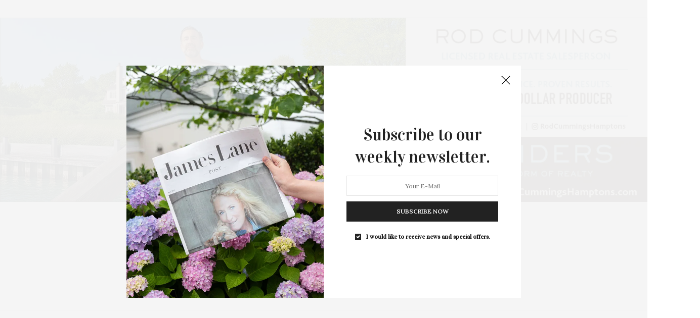

--- FILE ---
content_type: text/html; charset=UTF-8
request_url: https://jameslanepost.com/tag/crown
body_size: 650752
content:
<!doctype html>
<html lang="en-US">
<head>
	<meta charset="UTF-8">
	<meta name="viewport" content="width=device-width, initial-scale=1, maximum-scale=1, viewport-fit=cover">
	<link rel="profile" href="http://gmpg.org/xfn/11">
	<meta http-equiv="x-dns-prefetch-control" content="on">
	<link rel="dns-prefetch" href="//fonts.googleapis.com" />
	<link rel="dns-prefetch" href="//fonts.gstatic.com" />
	<link rel="dns-prefetch" href="//0.gravatar.com/" />
	<link rel="dns-prefetch" href="//2.gravatar.com/" />
	<link rel="dns-prefetch" href="//1.gravatar.com/" /><meta name='robots' content='index, follow, max-image-preview:large, max-snippet:-1, max-video-preview:-1' />
<!-- Jetpack Site Verification Tags -->
<meta name="google-site-verification" content="O4LbZRxlPOBJeCcibhUtsxPlvQ91_5-A8SowrqPTk24" />

	<!-- This site is optimized with the Yoast SEO plugin v26.7 - https://yoast.com/wordpress/plugins/seo/ -->
	<title>crown Archives &#8226; James Lane Post &#8226; Hamptons News Lifestyle Magazine</title>
	<link rel="canonical" href="https://jameslanepost.com/tag/crown" />
	<meta property="og:locale" content="en_US" />
	<meta property="og:type" content="article" />
	<meta property="og:title" content="crown Archives &#8226; James Lane Post &#8226; Hamptons News Lifestyle Magazine" />
	<meta property="og:url" content="https://jameslanepost.com/tag/crown" />
	<meta property="og:site_name" content="James Lane Post" />
	<meta property="og:image" content="https://i0.wp.com/jameslanepost.com/wp-content/uploads/2020/10/beach-e1680657475126.jpg?fit=1920%2C1118&ssl=1" />
	<meta property="og:image:width" content="1920" />
	<meta property="og:image:height" content="1118" />
	<meta property="og:image:type" content="image/jpeg" />
	<meta name="twitter:card" content="summary_large_image" />
	<meta name="twitter:site" content="@jameslanepost" />
	<script type="application/ld+json" class="yoast-schema-graph">{"@context":"https://schema.org","@graph":[{"@type":"CollectionPage","@id":"https://jameslanepost.com/tag/crown","url":"https://jameslanepost.com/tag/crown","name":"crown Archives &#8226; James Lane Post &#8226; Hamptons News Lifestyle Magazine","isPartOf":{"@id":"https://jameslanepost.com/#website"},"primaryImageOfPage":{"@id":"https://jameslanepost.com/tag/crown#primaryimage"},"image":{"@id":"https://jameslanepost.com/tag/crown#primaryimage"},"thumbnailUrl":"https://i0.wp.com/jameslanepost.com/wp-content/uploads/2023/06/Torch-CrownCopy-of-Copy-of-joejohhn.jpg?fit=1011%2C1044&ssl=1","breadcrumb":{"@id":"https://jameslanepost.com/tag/crown#breadcrumb"},"inLanguage":"en-US"},{"@type":"ImageObject","inLanguage":"en-US","@id":"https://jameslanepost.com/tag/crown#primaryimage","url":"https://i0.wp.com/jameslanepost.com/wp-content/uploads/2023/06/Torch-CrownCopy-of-Copy-of-joejohhn.jpg?fit=1011%2C1044&ssl=1","contentUrl":"https://i0.wp.com/jameslanepost.com/wp-content/uploads/2023/06/Torch-CrownCopy-of-Copy-of-joejohhn.jpg?fit=1011%2C1044&ssl=1","width":1011,"height":1044},{"@type":"BreadcrumbList","@id":"https://jameslanepost.com/tag/crown#breadcrumb","itemListElement":[{"@type":"ListItem","position":1,"name":"Home","item":"https://jameslanepost.com/"},{"@type":"ListItem","position":2,"name":"crown"}]},{"@type":"WebSite","@id":"https://jameslanepost.com/#website","url":"https://jameslanepost.com/","name":"James Lane Post","description":"An East End Experience","publisher":{"@id":"https://jameslanepost.com/#organization"},"alternateName":"Hamptons Culture & Lifestyle Publication","potentialAction":[{"@type":"SearchAction","target":{"@type":"EntryPoint","urlTemplate":"https://jameslanepost.com/?s={search_term_string}"},"query-input":{"@type":"PropertyValueSpecification","valueRequired":true,"valueName":"search_term_string"}}],"inLanguage":"en-US"},{"@type":"Organization","@id":"https://jameslanepost.com/#organization","name":"James Lane Post","url":"https://jameslanepost.com/","logo":{"@type":"ImageObject","inLanguage":"en-US","@id":"https://jameslanepost.com/#/schema/logo/image/","url":"https://i0.wp.com/jameslanepost.com/wp-content/uploads/2020/10/JamesLaneLogo.png?fit=685%2C116&ssl=1","contentUrl":"https://i0.wp.com/jameslanepost.com/wp-content/uploads/2020/10/JamesLaneLogo.png?fit=685%2C116&ssl=1","width":685,"height":116,"caption":"James Lane Post"},"image":{"@id":"https://jameslanepost.com/#/schema/logo/image/"},"sameAs":["http://facebook.com/jameslanepost","https://x.com/jameslanepost","http://instagram.com/jameslanepost","https://www.youtube.com/channel/UCyBaFLPNi4SV8V79HL-Za5w"]}]}</script>
	<!-- / Yoast SEO plugin. -->


<link rel='dns-prefetch' href='//cdn.plyr.io' />
<link rel='dns-prefetch' href='//www.googletagmanager.com' />
<link rel='dns-prefetch' href='//stats.wp.com' />
<link rel='dns-prefetch' href='//fonts.googleapis.com' />
<link rel='dns-prefetch' href='//pagead2.googlesyndication.com' />
<link rel='preconnect' href='//i0.wp.com' />
<link rel='preconnect' href='//c0.wp.com' />
<link rel="alternate" type="application/rss+xml" title="James Lane Post &raquo; Feed" href="https://jameslanepost.com/feed" />
<link rel="alternate" type="application/rss+xml" title="James Lane Post &raquo; Comments Feed" href="https://jameslanepost.com/comments/feed" />
<link rel="preconnect" href="//fonts.gstatic.com/" crossorigin><style id='wp-img-auto-sizes-contain-inline-css' type='text/css'>
img:is([sizes=auto i],[sizes^="auto," i]){contain-intrinsic-size:3000px 1500px}
/*# sourceURL=wp-img-auto-sizes-contain-inline-css */
</style>
<link rel='stylesheet' id='sbi_styles-css' href='https://jameslanepost.com/wp-content/plugins/instagram-feed/css/sbi-styles.min.css?ver=6.10.0' media='all' />
<style id='wp-block-library-inline-css' type='text/css'>
:root{--wp-block-synced-color:#7a00df;--wp-block-synced-color--rgb:122,0,223;--wp-bound-block-color:var(--wp-block-synced-color);--wp-editor-canvas-background:#ddd;--wp-admin-theme-color:#007cba;--wp-admin-theme-color--rgb:0,124,186;--wp-admin-theme-color-darker-10:#006ba1;--wp-admin-theme-color-darker-10--rgb:0,107,160.5;--wp-admin-theme-color-darker-20:#005a87;--wp-admin-theme-color-darker-20--rgb:0,90,135;--wp-admin-border-width-focus:2px}@media (min-resolution:192dpi){:root{--wp-admin-border-width-focus:1.5px}}.wp-element-button{cursor:pointer}:root .has-very-light-gray-background-color{background-color:#eee}:root .has-very-dark-gray-background-color{background-color:#313131}:root .has-very-light-gray-color{color:#eee}:root .has-very-dark-gray-color{color:#313131}:root .has-vivid-green-cyan-to-vivid-cyan-blue-gradient-background{background:linear-gradient(135deg,#00d084,#0693e3)}:root .has-purple-crush-gradient-background{background:linear-gradient(135deg,#34e2e4,#4721fb 50%,#ab1dfe)}:root .has-hazy-dawn-gradient-background{background:linear-gradient(135deg,#faaca8,#dad0ec)}:root .has-subdued-olive-gradient-background{background:linear-gradient(135deg,#fafae1,#67a671)}:root .has-atomic-cream-gradient-background{background:linear-gradient(135deg,#fdd79a,#004a59)}:root .has-nightshade-gradient-background{background:linear-gradient(135deg,#330968,#31cdcf)}:root .has-midnight-gradient-background{background:linear-gradient(135deg,#020381,#2874fc)}:root{--wp--preset--font-size--normal:16px;--wp--preset--font-size--huge:42px}.has-regular-font-size{font-size:1em}.has-larger-font-size{font-size:2.625em}.has-normal-font-size{font-size:var(--wp--preset--font-size--normal)}.has-huge-font-size{font-size:var(--wp--preset--font-size--huge)}.has-text-align-center{text-align:center}.has-text-align-left{text-align:left}.has-text-align-right{text-align:right}.has-fit-text{white-space:nowrap!important}#end-resizable-editor-section{display:none}.aligncenter{clear:both}.items-justified-left{justify-content:flex-start}.items-justified-center{justify-content:center}.items-justified-right{justify-content:flex-end}.items-justified-space-between{justify-content:space-between}.screen-reader-text{border:0;clip-path:inset(50%);height:1px;margin:-1px;overflow:hidden;padding:0;position:absolute;width:1px;word-wrap:normal!important}.screen-reader-text:focus{background-color:#ddd;clip-path:none;color:#444;display:block;font-size:1em;height:auto;left:5px;line-height:normal;padding:15px 23px 14px;text-decoration:none;top:5px;width:auto;z-index:100000}html :where(.has-border-color){border-style:solid}html :where([style*=border-top-color]){border-top-style:solid}html :where([style*=border-right-color]){border-right-style:solid}html :where([style*=border-bottom-color]){border-bottom-style:solid}html :where([style*=border-left-color]){border-left-style:solid}html :where([style*=border-width]){border-style:solid}html :where([style*=border-top-width]){border-top-style:solid}html :where([style*=border-right-width]){border-right-style:solid}html :where([style*=border-bottom-width]){border-bottom-style:solid}html :where([style*=border-left-width]){border-left-style:solid}html :where(img[class*=wp-image-]){height:auto;max-width:100%}:where(figure){margin:0 0 1em}html :where(.is-position-sticky){--wp-admin--admin-bar--position-offset:var(--wp-admin--admin-bar--height,0px)}@media screen and (max-width:600px){html :where(.is-position-sticky){--wp-admin--admin-bar--position-offset:0px}}

/*# sourceURL=wp-block-library-inline-css */
</style><style id='global-styles-inline-css' type='text/css'>
:root{--wp--preset--aspect-ratio--square: 1;--wp--preset--aspect-ratio--4-3: 4/3;--wp--preset--aspect-ratio--3-4: 3/4;--wp--preset--aspect-ratio--3-2: 3/2;--wp--preset--aspect-ratio--2-3: 2/3;--wp--preset--aspect-ratio--16-9: 16/9;--wp--preset--aspect-ratio--9-16: 9/16;--wp--preset--color--black: #000000;--wp--preset--color--cyan-bluish-gray: #abb8c3;--wp--preset--color--white: #ffffff;--wp--preset--color--pale-pink: #f78da7;--wp--preset--color--vivid-red: #cf2e2e;--wp--preset--color--luminous-vivid-orange: #ff6900;--wp--preset--color--luminous-vivid-amber: #fcb900;--wp--preset--color--light-green-cyan: #7bdcb5;--wp--preset--color--vivid-green-cyan: #00d084;--wp--preset--color--pale-cyan-blue: #8ed1fc;--wp--preset--color--vivid-cyan-blue: #0693e3;--wp--preset--color--vivid-purple: #9b51e0;--wp--preset--color--thb-accent: #9a7100;--wp--preset--gradient--vivid-cyan-blue-to-vivid-purple: linear-gradient(135deg,rgb(6,147,227) 0%,rgb(155,81,224) 100%);--wp--preset--gradient--light-green-cyan-to-vivid-green-cyan: linear-gradient(135deg,rgb(122,220,180) 0%,rgb(0,208,130) 100%);--wp--preset--gradient--luminous-vivid-amber-to-luminous-vivid-orange: linear-gradient(135deg,rgb(252,185,0) 0%,rgb(255,105,0) 100%);--wp--preset--gradient--luminous-vivid-orange-to-vivid-red: linear-gradient(135deg,rgb(255,105,0) 0%,rgb(207,46,46) 100%);--wp--preset--gradient--very-light-gray-to-cyan-bluish-gray: linear-gradient(135deg,rgb(238,238,238) 0%,rgb(169,184,195) 100%);--wp--preset--gradient--cool-to-warm-spectrum: linear-gradient(135deg,rgb(74,234,220) 0%,rgb(151,120,209) 20%,rgb(207,42,186) 40%,rgb(238,44,130) 60%,rgb(251,105,98) 80%,rgb(254,248,76) 100%);--wp--preset--gradient--blush-light-purple: linear-gradient(135deg,rgb(255,206,236) 0%,rgb(152,150,240) 100%);--wp--preset--gradient--blush-bordeaux: linear-gradient(135deg,rgb(254,205,165) 0%,rgb(254,45,45) 50%,rgb(107,0,62) 100%);--wp--preset--gradient--luminous-dusk: linear-gradient(135deg,rgb(255,203,112) 0%,rgb(199,81,192) 50%,rgb(65,88,208) 100%);--wp--preset--gradient--pale-ocean: linear-gradient(135deg,rgb(255,245,203) 0%,rgb(182,227,212) 50%,rgb(51,167,181) 100%);--wp--preset--gradient--electric-grass: linear-gradient(135deg,rgb(202,248,128) 0%,rgb(113,206,126) 100%);--wp--preset--gradient--midnight: linear-gradient(135deg,rgb(2,3,129) 0%,rgb(40,116,252) 100%);--wp--preset--font-size--small: 13px;--wp--preset--font-size--medium: 20px;--wp--preset--font-size--large: 36px;--wp--preset--font-size--x-large: 42px;--wp--preset--spacing--20: 0.44rem;--wp--preset--spacing--30: 0.67rem;--wp--preset--spacing--40: 1rem;--wp--preset--spacing--50: 1.5rem;--wp--preset--spacing--60: 2.25rem;--wp--preset--spacing--70: 3.38rem;--wp--preset--spacing--80: 5.06rem;--wp--preset--shadow--natural: 6px 6px 9px rgba(0, 0, 0, 0.2);--wp--preset--shadow--deep: 12px 12px 50px rgba(0, 0, 0, 0.4);--wp--preset--shadow--sharp: 6px 6px 0px rgba(0, 0, 0, 0.2);--wp--preset--shadow--outlined: 6px 6px 0px -3px rgb(255, 255, 255), 6px 6px rgb(0, 0, 0);--wp--preset--shadow--crisp: 6px 6px 0px rgb(0, 0, 0);}:where(.is-layout-flex){gap: 0.5em;}:where(.is-layout-grid){gap: 0.5em;}body .is-layout-flex{display: flex;}.is-layout-flex{flex-wrap: wrap;align-items: center;}.is-layout-flex > :is(*, div){margin: 0;}body .is-layout-grid{display: grid;}.is-layout-grid > :is(*, div){margin: 0;}:where(.wp-block-columns.is-layout-flex){gap: 2em;}:where(.wp-block-columns.is-layout-grid){gap: 2em;}:where(.wp-block-post-template.is-layout-flex){gap: 1.25em;}:where(.wp-block-post-template.is-layout-grid){gap: 1.25em;}.has-black-color{color: var(--wp--preset--color--black) !important;}.has-cyan-bluish-gray-color{color: var(--wp--preset--color--cyan-bluish-gray) !important;}.has-white-color{color: var(--wp--preset--color--white) !important;}.has-pale-pink-color{color: var(--wp--preset--color--pale-pink) !important;}.has-vivid-red-color{color: var(--wp--preset--color--vivid-red) !important;}.has-luminous-vivid-orange-color{color: var(--wp--preset--color--luminous-vivid-orange) !important;}.has-luminous-vivid-amber-color{color: var(--wp--preset--color--luminous-vivid-amber) !important;}.has-light-green-cyan-color{color: var(--wp--preset--color--light-green-cyan) !important;}.has-vivid-green-cyan-color{color: var(--wp--preset--color--vivid-green-cyan) !important;}.has-pale-cyan-blue-color{color: var(--wp--preset--color--pale-cyan-blue) !important;}.has-vivid-cyan-blue-color{color: var(--wp--preset--color--vivid-cyan-blue) !important;}.has-vivid-purple-color{color: var(--wp--preset--color--vivid-purple) !important;}.has-black-background-color{background-color: var(--wp--preset--color--black) !important;}.has-cyan-bluish-gray-background-color{background-color: var(--wp--preset--color--cyan-bluish-gray) !important;}.has-white-background-color{background-color: var(--wp--preset--color--white) !important;}.has-pale-pink-background-color{background-color: var(--wp--preset--color--pale-pink) !important;}.has-vivid-red-background-color{background-color: var(--wp--preset--color--vivid-red) !important;}.has-luminous-vivid-orange-background-color{background-color: var(--wp--preset--color--luminous-vivid-orange) !important;}.has-luminous-vivid-amber-background-color{background-color: var(--wp--preset--color--luminous-vivid-amber) !important;}.has-light-green-cyan-background-color{background-color: var(--wp--preset--color--light-green-cyan) !important;}.has-vivid-green-cyan-background-color{background-color: var(--wp--preset--color--vivid-green-cyan) !important;}.has-pale-cyan-blue-background-color{background-color: var(--wp--preset--color--pale-cyan-blue) !important;}.has-vivid-cyan-blue-background-color{background-color: var(--wp--preset--color--vivid-cyan-blue) !important;}.has-vivid-purple-background-color{background-color: var(--wp--preset--color--vivid-purple) !important;}.has-black-border-color{border-color: var(--wp--preset--color--black) !important;}.has-cyan-bluish-gray-border-color{border-color: var(--wp--preset--color--cyan-bluish-gray) !important;}.has-white-border-color{border-color: var(--wp--preset--color--white) !important;}.has-pale-pink-border-color{border-color: var(--wp--preset--color--pale-pink) !important;}.has-vivid-red-border-color{border-color: var(--wp--preset--color--vivid-red) !important;}.has-luminous-vivid-orange-border-color{border-color: var(--wp--preset--color--luminous-vivid-orange) !important;}.has-luminous-vivid-amber-border-color{border-color: var(--wp--preset--color--luminous-vivid-amber) !important;}.has-light-green-cyan-border-color{border-color: var(--wp--preset--color--light-green-cyan) !important;}.has-vivid-green-cyan-border-color{border-color: var(--wp--preset--color--vivid-green-cyan) !important;}.has-pale-cyan-blue-border-color{border-color: var(--wp--preset--color--pale-cyan-blue) !important;}.has-vivid-cyan-blue-border-color{border-color: var(--wp--preset--color--vivid-cyan-blue) !important;}.has-vivid-purple-border-color{border-color: var(--wp--preset--color--vivid-purple) !important;}.has-vivid-cyan-blue-to-vivid-purple-gradient-background{background: var(--wp--preset--gradient--vivid-cyan-blue-to-vivid-purple) !important;}.has-light-green-cyan-to-vivid-green-cyan-gradient-background{background: var(--wp--preset--gradient--light-green-cyan-to-vivid-green-cyan) !important;}.has-luminous-vivid-amber-to-luminous-vivid-orange-gradient-background{background: var(--wp--preset--gradient--luminous-vivid-amber-to-luminous-vivid-orange) !important;}.has-luminous-vivid-orange-to-vivid-red-gradient-background{background: var(--wp--preset--gradient--luminous-vivid-orange-to-vivid-red) !important;}.has-very-light-gray-to-cyan-bluish-gray-gradient-background{background: var(--wp--preset--gradient--very-light-gray-to-cyan-bluish-gray) !important;}.has-cool-to-warm-spectrum-gradient-background{background: var(--wp--preset--gradient--cool-to-warm-spectrum) !important;}.has-blush-light-purple-gradient-background{background: var(--wp--preset--gradient--blush-light-purple) !important;}.has-blush-bordeaux-gradient-background{background: var(--wp--preset--gradient--blush-bordeaux) !important;}.has-luminous-dusk-gradient-background{background: var(--wp--preset--gradient--luminous-dusk) !important;}.has-pale-ocean-gradient-background{background: var(--wp--preset--gradient--pale-ocean) !important;}.has-electric-grass-gradient-background{background: var(--wp--preset--gradient--electric-grass) !important;}.has-midnight-gradient-background{background: var(--wp--preset--gradient--midnight) !important;}.has-small-font-size{font-size: var(--wp--preset--font-size--small) !important;}.has-medium-font-size{font-size: var(--wp--preset--font-size--medium) !important;}.has-large-font-size{font-size: var(--wp--preset--font-size--large) !important;}.has-x-large-font-size{font-size: var(--wp--preset--font-size--x-large) !important;}
/*# sourceURL=global-styles-inline-css */
</style>

<style id='classic-theme-styles-inline-css' type='text/css'>
/*! This file is auto-generated */
.wp-block-button__link{color:#fff;background-color:#32373c;border-radius:9999px;box-shadow:none;text-decoration:none;padding:calc(.667em + 2px) calc(1.333em + 2px);font-size:1.125em}.wp-block-file__button{background:#32373c;color:#fff;text-decoration:none}
/*# sourceURL=/wp-includes/css/classic-themes.min.css */
</style>
<link rel='stylesheet' id='eventprime-event-calendar-management-css' href='https://jameslanepost.com/wp-content/plugins/eventprime-event-calendar-management/public/css/eventprime-event-calendar-management-public.css?ver=4.1.3.1' media='all' />
<link rel='stylesheet' id='ep-public-css-css' href='https://jameslanepost.com/wp-content/plugins/eventprime-event-calendar-management/public/css/em-front-common-utility.css?ver=4.1.3.1' media='all' />
<link rel='stylesheet' id='ep-material-fonts-css' href='https://jameslanepost.com/wp-content/plugins/eventprime-event-calendar-management/public/css/ep-material-fonts-icon.css?ver=4.1.3.1' media='all' />
<link rel='stylesheet' id='ep-toast-css-css' href='https://jameslanepost.com/wp-content/plugins/eventprime-event-calendar-management/public/css/jquery.toast.min.css?ver=4.1.3.1' media='all' />
<link rel='stylesheet' id='em-front-common-utility-css' href='https://jameslanepost.com/wp-content/plugins/eventprime-event-calendar-management/public/css/em-front-common-utility.css?ver=4.1.3.1' media='all' />
<link rel='stylesheet' id='eventprime-list-widgets-css' href='https://jameslanepost.com/wp-content/plugins/eventprime-events-list-widgets-main/public/css/eventprime-list-widgets-public.css?ver=4.0' media='all' />
<link rel='stylesheet' id='ppress-frontend-css' href='https://jameslanepost.com/wp-content/plugins/wp-user-avatar/assets/css/frontend.min.css?ver=4.16.8' media='all' />
<link rel='stylesheet' id='ppress-flatpickr-css' href='https://jameslanepost.com/wp-content/plugins/wp-user-avatar/assets/flatpickr/flatpickr.min.css?ver=4.16.8' media='all' />
<link rel='stylesheet' id='ppress-select2-css' href='https://jameslanepost.com/wp-content/plugins/wp-user-avatar/assets/select2/select2.min.css?ver=6.9' media='all' />
<link rel='stylesheet' id='thb-fa-css' href='https://jameslanepost.com/wp-content/themes/thevoux-wp/assets/css/font-awesome.min.css?ver=4.7.0' media='all' />
<link rel='stylesheet' id='thb-app-css' href='https://jameslanepost.com/wp-content/themes/thevoux-wp/assets/css/app.css?ver=6.9.12' media='all' />
<style id='thb-app-inline-css' type='text/css'>
body {font-family:Lora;}@media only screen and (min-width:40.063em) {.header .logo .logoimg {max-height:100px;}.header .logo .logoimg[src$=".svg"] {max-height:100%;height:100px;}}h1, h2, h3, h4, h5, h6, .mont, .wpcf7-response-output, label, .select-wrapper select, .wp-caption .wp-caption-text, .smalltitle, .toggle .title, q, blockquote p, cite, table tr th, table tr td, #footer.style3 .menu, #footer.style2 .menu, #footer.style4 .menu, .product-title, .social_bar, .widget.widget_socialcounter ul.style2 li {font-family:Vidaloka, 'BlinkMacSystemFont', -apple-system, 'Roboto', 'Lucida Sans';}input[type="submit"],.button,.btn,.thb-text-button {}em {}h1,.h1 {font-family:Vidaloka, 'BlinkMacSystemFont', -apple-system, 'Roboto', 'Lucida Sans';font-weight:normal;}h2 {font-family:Vidaloka, 'BlinkMacSystemFont', -apple-system, 'Roboto', 'Lucida Sans';font-weight:normal;font-size:33px;}h3 {font-family:Vidaloka, 'BlinkMacSystemFont', -apple-system, 'Roboto', 'Lucida Sans';font-weight:normal;font-size:23px;}h4 {font-family:Vidaloka, 'BlinkMacSystemFont', -apple-system, 'Roboto', 'Lucida Sans';font-style:normal;font-weight:normal;font-size:15px;}h5 {font-style:normal;font-weight:normal;font-size:9px;text-transform:none !important;}h6 {}a,.header .nav_holder.dark .full-menu-container .full-menu > li > a:hover,.full-menu-container.light-menu-color .full-menu > li > a:hover,.full-menu-container .full-menu > li.active > a, .full-menu-container .full-menu > li.sfHover > a,.full-menu-container .full-menu > li > a:hover,.full-menu-container .full-menu > li.menu-item-has-children.menu-item-mega-parent .thb_mega_menu_holder .thb_mega_menu li.active a,.full-menu-container .full-menu > li.menu-item-has-children.menu-item-mega-parent .thb_mega_menu_holder .thb_mega_menu li.active a .fa,.post.featured-style4 .featured-title,.post-detail .article-tags a,.post .post-content .post-review .average,.post .post-content .post-review .thb-counter,#archive-title h1 span,.widget > strong.style1,.widget.widget_recent_entries ul li .url, .widget.widget_recent_comments ul li .url,.thb-mobile-menu li a.active,.thb-mobile-menu-secondary li a:hover,q, blockquote p,cite,.notification-box a:not(.button),.video_playlist .video_play.vertical.video-active,.video_playlist .video_play.vertical.video-active h6,.not-found p,.thb_tabs .tabs h6 a:hover,.thb_tabs .tabs dd.active h6 a,.cart_totals table tr.order-total td,.shop_table tbody tr td.order-status.approved,.shop_table tbody tr td.product-quantity .wishlist-in-stock,.shop_table tbody tr td.product-stock-status .wishlist-in-stock ,.payment_methods li .about_paypal,.place-order .terms label a,.woocommerce-MyAccount-navigation ul li:hover a, .woocommerce-MyAccount-navigation ul li.is-active a,.product .product-information .price > .amount,.product .product-information .price ins .amount,.product .product-information .wc-forward:hover,.product .product-information .product_meta > span a,.product .product-information .product_meta > span .sku,.woocommerce-tabs .wc-tabs li a:hover,.woocommerce-tabs .wc-tabs li.active a,.thb-selectionSharer a.email:hover,.widget ul.menu .current-menu-item>a,.btn.transparent-accent, .btn:focus.transparent-accent, .button.transparent-accent, input[type=submit].transparent-accent,.has-thb-accent-color,.wp-block-button .wp-block-button__link.has-thb-accent-color {color:#9a7100;}.plyr__control--overlaid,.plyr--video .plyr__control.plyr__tab-focus, .plyr--video .plyr__control:hover, .plyr--video .plyr__control[aria-expanded=true] {background:#9a7100;}.plyr--full-ui input[type=range] {color:#9a7100;}.header-submenu-style2 .full-menu-container .full-menu > li.menu-item-has-children.menu-item-mega-parent .thb_mega_menu_holder,.custom_check + .custom_label:hover:before,.thb-pricing-table .thb-pricing-column.highlight-true .pricing-container,.woocommerce-MyAccount-navigation ul li:hover a, .woocommerce-MyAccount-navigation ul li.is-active a,.thb_3dimg:hover .image_link,.btn.transparent-accent, .btn:focus.transparent-accent, .button.transparent-accent, input[type=submit].transparent-accent,.posts.style13-posts .pagination ul .page-numbers:not(.dots):hover, .posts.style13-posts .pagination ul .page-numbers.current, .posts.style13-posts .pagination .nav-links .page-numbers:not(.dots):hover, .posts.style13-posts .pagination .nav-links .page-numbers.current {border-color:#9a7100;}.header .social-holder .social_header:hover .social_icon,.thb_3dimg .title svg,.thb_3dimg .arrow svg {fill:#9a7100;}.header .social-holder .quick_cart .float_count,.header.fixed .progress,.post .post-gallery.has-gallery:after,.post.featured-style4:hover .featured-title,.post-detail .post-detail-gallery .gallery-link:hover,.thb-progress span,#archive-title,.widget .count-image .count,.slick-nav:hover,.btn:not(.white):hover,.btn:not(.white):focus:hover,.button:not(.white):hover,input[type=submit]:not(.white):hover,.btn.accent,.btn:focus.accent,.button.accent,input[type=submit].accent,.custom_check + .custom_label:after,[class^="tag-link"]:hover, .tag-cloud-link:hover.category_container.style3:before,.highlight.accent,.video_playlist .video_play.video-active,.thb_tabs .tabs h6 a:after,.btn.transparent-accent:hover, .btn:focus.transparent-accent:hover, .button.transparent-accent:hover, input[type=submit].transparent-accent:hover,.thb-hotspot-container .thb-hotspot.pin-accent,.posts.style13-posts .pagination ul .page-numbers:not(.dots):hover, .posts.style13-posts .pagination ul .page-numbers.current, .posts.style13-posts .pagination .nav-links .page-numbers:not(.dots):hover, .posts.style13-posts .pagination .nav-links .page-numbers.current,.has-thb-accent-background-color,.wp-block-button .wp-block-button__link.has-thb-accent-background-color {background-color:#9a7100;}.btn.accent:hover,.btn:focus.accent:hover,.button.accent:hover,input[type=submit].accent:hover {background-color:#8b6600;}.header-submenu-style2 .full-menu-container .full-menu > li.menu-item-has-children .sub-menu:not(.thb_mega_menu),.woocommerce-MyAccount-navigation ul li:hover + li a, .woocommerce-MyAccount-navigation ul li.is-active + li a {border-top-color:#9a7100;}.woocommerce-tabs .wc-tabs li a:after {border-bottom-color:#9a7100;}.header-submenu-style2 .full-menu-container .full-menu>li.menu-item-has-children .sub-menu:not(.thb_mega_menu),.header-submenu-style2 .full-menu-container .full-menu>li.menu-item-has-children.menu-item-mega-parent .thb_mega_menu_holder {border-top-color:#9a7100;}.header-submenu-style3 .full-menu-container .full-menu>li.menu-item-has-children.menu-item-mega-parent .thb_mega_menu_holder .thb_mega_menu li.active a,.header-submenu-style3 .full-menu-container .full-menu > li.menu-item-has-children .sub-menu:not(.thb_mega_menu) li a:hover {background:rgba(154,113,0, 0.2);}.post.carousel-style12:hover {background:rgba(154,113,0, 0.1);}blockquote:before,blockquote:after {background:rgba(154,113,0, 0.2);}@media only screen and (max-width:40.063em) {.post.featured-style4 .featured-title,.post.category-widget-slider .featured-title {background:#9a7100;}}.quick_search .search_icon,.header .social-holder .social_toggle svg,.header .social-holder .quick_cart svg {fill:#9a7100;}.widget > strong {color:#9a7100 !important;}.header.fixed .header_top .progress {background:#9a7100;}.post-detail .post-content:before {color:#9a7100;}.full-menu-container .full-menu > li > a,#footer.style2 .menu,#footer.style3 .menu,#footer.style4 .menu,#footer.style5 .menu {font-family:Vidaloka, 'BlinkMacSystemFont', -apple-system, 'Roboto', 'Lucida Sans';font-weight:normal;font-size:14px;}.subheader-menu>li>a {font-family:Vidaloka, 'BlinkMacSystemFont', -apple-system, 'Roboto', 'Lucida Sans';}.full-menu-container .full-menu > li > a,#footer.style2 .menu,#footer.style3 .menu,#footer.style4 .menu,#footer.style5 .menu {font-family:Vidaloka, 'BlinkMacSystemFont', -apple-system, 'Roboto', 'Lucida Sans';font-weight:normal;font-size:14px;}.thb-mobile-menu>li>a,.thb-mobile-menu-secondary li a {font-family:Vidaloka, 'BlinkMacSystemFont', -apple-system, 'Roboto', 'Lucida Sans';}.thb-mobile-menu .sub-menu li a {font-family:Vidaloka, 'BlinkMacSystemFont', -apple-system, 'Roboto', 'Lucida Sans';}.post .post-title h1 {}.widget > strong {font-family:Vidaloka, 'BlinkMacSystemFont', -apple-system, 'Roboto', 'Lucida Sans';letter-spacing:0.15em !important;}.post-links,.thb-post-top,.post-meta,.post-author,.post-title-bullets li button span {}.post-detail .post-content:before {font-family:Vidaloka, 'BlinkMacSystemFont', -apple-system, 'Roboto', 'Lucida Sans';}.social_bar ul li a {}#footer.style2 .menu,#footer.style3 .menu,#footer.style4 .menu,#footer.style5 .menu {}.post .thb-post-top .post-meta.style1 a.cat-hamptons-art-and-culture { color:#ff9900; }.post .thb-post-top .post-meta.style2 a.cat-hamptons-art-and-culture { background-color:#ff9900; }.post.post-carousel-style11 .post-meta.style2 a.cat-hamptons-art-and-culture { background-color:#ff9900; }.post .post-content .category_title.catstyle-style17 h2 a:hover { color:#ff9900; }.post .thb-post-top .post-meta.style1 a.cat-dining-and-beverage { color:#cc1a8d; }.post .thb-post-top .post-meta.style2 a.cat-dining-and-beverage { background-color:#cc1a8d; }.post.post-carousel-style11 .post-meta.style2 a.cat-dining-and-beverage { background-color:#cc1a8d; }.post .post-content .category_title.catstyle-style20 h2 a:hover { color:#cc1a8d; }.post .thb-post-top .post-meta.style1 a.cat-events { color:#81d742; }.post .thb-post-top .post-meta.style2 a.cat-events { background-color:#81d742; }.post.post-carousel-style11 .post-meta.style2 a.cat-events { background-color:#81d742; }.post .post-content .category_title.catstyle-style16 h2 a:hover { color:#81d742; }.post .thb-post-top .post-meta.style1 a.cat-featured-arts-entertainment { color:#ff9900; }.post .thb-post-top .post-meta.style2 a.cat-featured-arts-entertainment { background-color:#ff9900; }.post.post-carousel-style11 .post-meta.style2 a.cat-featured-arts-entertainment { background-color:#ff9900; }.post .post-content .category_title.catstyle-style119 h2 a:hover { color:#ff9900; }.post .thb-post-top .post-meta.style1 a.cat-dining-featured { color:#cc1a8d; }.post .thb-post-top .post-meta.style2 a.cat-dining-featured { background-color:#cc1a8d; }.post.post-carousel-style11 .post-meta.style2 a.cat-dining-featured { background-color:#cc1a8d; }.post .post-content .category_title.catstyle-style120 h2 a:hover { color:#cc1a8d; }.post .thb-post-top .post-meta.style1 a.cat-health-fitness-wellness { color:#1e73be; }.post .thb-post-top .post-meta.style2 a.cat-health-fitness-wellness { background-color:#1e73be; }.post.post-carousel-style11 .post-meta.style2 a.cat-health-fitness-wellness { background-color:#1e73be; }.post .post-content .category_title.catstyle-style18 h2 a:hover { color:#1e73be; }.post .thb-post-top .post-meta.style1 a.cat-home-and-garden { color:#42d6d1; }.post .thb-post-top .post-meta.style2 a.cat-home-and-garden { background-color:#42d6d1; }.post.post-carousel-style11 .post-meta.style2 a.cat-home-and-garden { background-color:#42d6d1; }.post .post-content .category_title.catstyle-style22 h2 a:hover { color:#42d6d1; }.post .thb-post-top .post-meta.style1 a.cat-hamptons-real-estate-listings { color:#42d6d1; }.post .thb-post-top .post-meta.style2 a.cat-hamptons-real-estate-listings { background-color:#42d6d1; }.post.post-carousel-style11 .post-meta.style2 a.cat-hamptons-real-estate-listings { background-color:#42d6d1; }.post .post-content .category_title.catstyle-style122 h2 a:hover { color:#42d6d1; }.post .thb-post-top .post-meta.style1 a.cat-news-and-features { color:#ff0044; }.post .thb-post-top .post-meta.style2 a.cat-news-and-features { background-color:#ff0044; }.post.post-carousel-style11 .post-meta.style2 a.cat-news-and-features { background-color:#ff0044; }.post .post-content .category_title.catstyle-style116 h2 a:hover { color:#ff0044; }.post .thb-post-top .post-meta.style1 a.cat-hamptons-open-house { color:#000000; }.post .thb-post-top .post-meta.style2 a.cat-hamptons-open-house { background-color:#000000; }.post.post-carousel-style11 .post-meta.style2 a.cat-hamptons-open-house { background-color:#000000; }.post .post-content .category_title.catstyle-style5494 h2 a:hover { color:#000000; }.post .thb-post-top .post-meta.style1 a.cat-real-estate { color:#42d6d1; }.post .thb-post-top .post-meta.style2 a.cat-real-estate { background-color:#42d6d1; }.post.post-carousel-style11 .post-meta.style2 a.cat-real-estate { background-color:#42d6d1; }.post .post-content .category_title.catstyle-style1 h2 a:hover { color:#42d6d1; }.post .thb-post-top .post-meta.style1 a.cat-hamptons-style-and-fashion { color:#f47799; }.post .thb-post-top .post-meta.style2 a.cat-hamptons-style-and-fashion { background-color:#f47799; }.post.post-carousel-style11 .post-meta.style2 a.cat-hamptons-style-and-fashion { background-color:#f47799; }.post .post-content .category_title.catstyle-style19 h2 a:hover { color:#f47799; }.post .thb-post-top .post-meta.style1 a.cat-hamptons-travel { color:#3b841e; }.post .thb-post-top .post-meta.style2 a.cat-hamptons-travel { background-color:#3b841e; }.post.post-carousel-style11 .post-meta.style2 a.cat-hamptons-travel { background-color:#3b841e; }.post .post-content .category_title.catstyle-style121 h2 a:hover { color:#3b841e; }@media only screen and (min-width:40.063em) {.content404 > .row {background-image:url('https://jameslanepost.com/wp-content/uploads/2020/10/beach-e1680657475126.jpg');}}.post-detail-style2-row .post-detail .post-title-container,.sidebar .sidebar_inner {background-color:#ffffff}.post.featured-style1 .featured-title, .post.category-widget-slider .featured-title {width:100%;}}.btn.large { height:auto; }.blog_nav .prev {padding-left:20px!important;}.post .thb-post-top .post-meta {display:none!important; }.row.row-o-full-height {display:flex;min-height:auto;}.post .thb-post-top .post-meta {display:none;}#mobile-menu .logolink {display:block;margin-top:30px;}.btn.green, .btn.single_add_to_cart_button, .btn:focus.green, .btn:focus.single_add_to_cart_button, .button.green, .button.single_add_to_cart_button, input[type=submit].green, input[type=submit].single_add_to_cart_button {background:#967c59;color:#fff;}.commentlist_parent {display:none;}.post-detail .article-tags {display:none;}.post-gallery-content.lightbox-style2.lightbox-light .thb-content-row .columns.image-text small {display:none!important;}.post-links .post-link.comment-link {width:38px;margin-right:2px;display:none;}.authorpage .author-content h4 {font-size:24px;line-height:1;font-weight:400;color:#767676;margin:20 0 10px;text-transform:uppercase;margin-top:20px;}.post.style5 .thb-post-top {display:none;}*/.product-page {margin:60px 40px;max-width:75%!important;float:left;}#wrapper [role="main"] .product-page {position:relative;z-index:10;margin-right:40px;}/*table:not(.variations):not(.shop_table):not(.group_table) thead th, table:not(.variations):not(.shop_table):not(.group_table) thead td, table:not(.variations):not(.shop_table):not(.group_table) tfoot th, table:not(.variations):not(.shop_table):not(.group_table) tfoot td {font-size:12px!important;text-align:left!important;}table:not(.variations):not(.shop_table):not(.group_table) tbody th, table:not(.variations):not(.shop_table):not(.group_table) tbody td {font-size:12px!important;}.tablepress-table-description {font-family:monospace!important;}.thb-article-sponsors .thb-sponsor .thb-sponsor-logo {font-size:24px;font-weight:600;}.thb-sponsor-logo {font-size:20px!important;font-weight:400;color:#9b7b54;}.shop_attributes tbody tr td {text-align:center!important;} .ad_container_bottom {margin-top:1px;}#infinite-article {padding-bottom:0px!important;}#infinite-article>.post-detail-row {padding-bottom:0px!important;}.share-article .boxed-icon.comment.style1 {display:none!important;}element.style {}body div, body dl, body dt, body dd, body ul, body ol, body li, body pre, body form, body p, body blockquote, body th, body td {font-size:inherit;font-family:inherit;}blockquote, dd, div, dl, dt, form, h1, h2, h3, h4, h5, h6, li, ol, p, pre, td, th, ul {margin:0;padding:0;}*, :after, :before {box-sizing:inherit;}user agent stylesheetdiv {display:block;}.g {margin:0px;padding:0px;overflow:hidden;line-height:1;zoom:1;}.ui-datepicker select.ui-datepicker-month, .ui-datepicker select.ui-datepicker-year {color:#000!important;}td.eventful-today a {color:#967c59!important;}table.em-calendar td.eventful-today a {font-weight:bold;color:#ffffff!important;}table.em-calendar td.eventless-today, table.em-calendar td.eventful-today {background-color:#967c59!important;}
/*# sourceURL=thb-app-inline-css */
</style>
<link rel='stylesheet' id='thb-style-css' href='https://jameslanepost.com/wp-content/themes/thevoux-wp/style.css?ver=6.9.12' media='all' />
<link rel='stylesheet' id='thb-google-fonts-css' href='https://fonts.googleapis.com/css?family=Lora%3A400%2C500%2C600%2C700%2C400i%2C500i%2C600i%2C700i%7CVidaloka%3A400&#038;subset=latin&#038;display=swap&#038;ver=6.9.12' media='all' />
<link rel='stylesheet' id='tablepress-default-css' href='https://jameslanepost.com/wp-content/plugins/tablepress/css/build/default.css?ver=3.2.6' media='all' />
<link rel='stylesheet' id='wp-add-custom-css-css' href='https://jameslanepost.com?display_custom_css=css&#038;ver=6.9' media='all' />
<script type="text/javascript" src="https://c0.wp.com/c/6.9/wp-includes/js/jquery/jquery.min.js" id="jquery-core-js"></script>
<script type="text/javascript" src="https://c0.wp.com/c/6.9/wp-includes/js/jquery/jquery-migrate.min.js" id="jquery-migrate-js"></script>
<script type="text/javascript" src="https://jameslanepost.com/wp-content/plugins/eventprime-event-calendar-management/public/js/eventprime-event-calendar-management-public.js?ver=4.1.3.1" id="eventprime-event-calendar-management-js"></script>
<script type="text/javascript" src="https://jameslanepost.com/wp-content/plugins/eventprime-event-calendar-management/public/js/jquery.toast.min.js?ver=4.1.3.1" id="ep-toast-js-js"></script>
<script type="text/javascript" src="https://jameslanepost.com/wp-content/plugins/eventprime-event-calendar-management/public/js/toast-message.js?ver=4.1.3.1" id="ep-toast-message-js-js"></script>
<script type="text/javascript" id="ep-common-script-js-extra">
/* <![CDATA[ */
var eventprime = {"global_settings":{"performers_page":36406,"venues_page":36407,"events_page":36408,"booking_page":36409,"profile_page":36410,"event_types":36411,"event_submit_form":36412,"booking_details_page":"36413","booking_pending_email":"\u003Ctable border=\"0\" width=\"100%\" cellspacing=\"0\" cellpadding=\"0\"\u003E\u003Ctbody\u003E\u003Ctr\u003E\u003Ctd align=\"center\" valign=\"top\"\u003E\u003Ctable style=\"background-color: #fdfdfd; border: 1px solid #dcdcdc; border-radius: 3px!important;\" border=\"0\" width=\"600\" cellspacing=\"0\" cellpadding=\"0\"\u003E\u003Ctbody\u003E\u003Ctr\u003E\u003Ctd align=\"center\" valign=\"top\"\u003E\u003Ctable style=\"background-color: #0087be; border-radius: 3px 3px 0 0!important; color: #ffffff; border-bottom: 0; font-weight: bold; line-height: 100%; vertical-align: middle; font-family: 'Helvetica Neue',Helvetica,Roboto,Arial,sans-serif;\" border=\"0\" width=\"600\" cellspacing=\"0\" cellpadding=\"0\"\u003E\u003Ctbody\u003E\u003Ctr\u003E\u003Ctd style=\"padding: 36px 48px; display: block;\"\u003E\u003Ch1 style=\"color: #ffffff; font-family: 'Helvetica Neue',Helvetica,Roboto,Arial,sans-serif; font-size: 30px; font-weight: 300; line-height: 150%; margin: 0; text-align: left;\"\u003EYour Booking is Pending\u003C/h1\u003E\u003C/td\u003E\u003C/tr\u003E\u003C/tbody\u003E\u003C/table\u003E\u003C/td\u003E\u003C/tr\u003E\u003Ctr\u003E\u003Ctd align=\"center\" valign=\"top\"\u003E\u003Ctable border=\"0\" width=\"600\" cellspacing=\"0\" cellpadding=\"0\"\u003E\u003Ctbody\u003E\u003Ctr\u003E\u003Ctd style=\"background-color: #fdfdfd;\" valign=\"top\"\u003E\u003Ctable border=\"0\" width=\"100%\" cellspacing=\"0\" cellpadding=\"20\"\u003E\u003Ctbody\u003E\u003Ctr\u003E\u003Ctd style=\"padding: 48px;\" valign=\"top\"\u003E\u003Cdiv style=\"color: #737373; font-family: 'Helvetica Neue',Helvetica,Roboto,Arial,sans-serif; font-size: 14px; line-height: 150%; text-align: left;\"\u003E\u003Ch1 style=\"color: #0087be; display: block; font-family: 'Helvetica Neue',Helvetica,Roboto,Arial,sans-serif; font-size: 22px; font-weight: bold; line-height: 130%; margin: 16px 0 8px; text-align: center;\"\u003EEvent Name\u003C/h1\u003E\u003Ch2 style=\"color: #557da1; display: block; font-family: 'Helvetica Neue',Helvetica,Roboto,Arial,sans-serif; font-size: 18px; font-weight: normal; line-height: 130%; margin: 16px 0 8px; text-align: center; font-style: italic;\"\u003EVenue Name\u003C/h2\u003E\u003Ch2 style=\"color: #557da1; display: block; font-family: 'Helvetica Neue',Helvetica,Roboto,Arial,sans-serif; font-size: 18px; font-weight: normal; line-height: 130%; margin: 16px 0 8px; text-align: center; font-style: italic;\"\u003EEvent Venue\u003C/h2\u003E\u003Ch2 style=\"color: #0087be; display: block; font-family: 'Helvetica Neue',Helvetica,Roboto,Arial,sans-serif; font-size: 18px; font-weight: bold; line-height: 130%; margin: 16px 0 8px; text-align: left;\"\u003EBooking #ID\u003C/h2\u003E\u003Ctable style=\"width: 100%; font-family: 'Helvetica Neue',Helvetica,Roboto,Arial,sans-serif; color: #737373; border: 1px solid #e4e4e4;\" border=\"1\" cellspacing=\"0\" cellpadding=\"6\"\u003E\u003Cthead\u003E\u003Ctr\u003E\u003Cth style=\"text-align: left; color: #737373; border: 1px solid #e4e4e4; padding: 12px;\" scope=\"col\"\u003ETicket(s)\u003C/th\u003E\u003Cth style=\"text-align: left; color: #737373; border: 1px solid #e4e4e4; padding: 12px;\" scope=\"col\"\u003EQuantity\u003C/th\u003E\u003Cth style=\"text-align: left; color: #737373; border: 1px solid #e4e4e4; padding: 12px;\" scope=\"col\"\u003EPrice\u003C/th\u003E\u003Cth style=\"text-align: left; color: #737373; border: 1px solid #e4e4e4; padding: 12px;\" scope=\"col\"\u003EDiscount\u003C/th\u003E\u003C/tr\u003E\u003C/thead\u003E\u003Ctbody\u003E\u003Ctr\u003E\u003Ctd style=\"text-align: left; vertical-align: middle; border: 1px solid #eee; font-family: 'Helvetica Neue',Helvetica,Roboto,Arial,sans-serif; word-wrap: break-word; color: #737373; padding: 12px;\"\u003E(Seat No.) \u003Csmall\u003E\u003C/small\u003E\u003C/td\u003E\u003Ctd style=\"text-align: left; vertical-align: middle; border: 1px solid #eee; font-family: 'Helvetica Neue',Helvetica,Roboto,Arial,sans-serif; color: #737373; padding: 12px;\"\u003E(Quantity)\u003C/td\u003E\u003Ctd style=\"text-align: left; vertical-align: middle; border: 1px solid #eee; font-family: 'Helvetica Neue',Helvetica,Roboto,Arial,sans-serif; color: #737373; padding: 12px;\"\u003E$(Price)\u003C/td\u003E\u003Ctd style=\"text-align: left; vertical-align: middle; border: 1px solid #eee; font-family: 'Helvetica Neue',Helvetica,Roboto,Arial,sans-serif; color: #737373; padding: 12px;\"\u003E-$(Discount)\u003C/td\u003E\u003C/tr\u003E\u003C/tbody\u003E\u003Ctfoot\u003E\u003Ctr\u003E\u003Cth style=\"text-align: left; border-top-width: 4px; color: #737373; border: 1px solid #e4e4e4; padding: 12px;\" colspan=\"2\"\u003EOne-Time event Fee:\u003C/th\u003E\u003Ctd style=\"text-align: left; border-top-width: 4px; color: #737373; border: 1px solid #e4e4e4; padding: 12px;\"\u003E$(Fixed Event Fee)\u003C/td\u003E\u003C/tr\u003E\u003Ctr\u003E\u003Cth style=\"text-align: left; border-top-width: 4px; color: #737373; border: 1px solid #e4e4e4; padding: 12px;\" colspan=\"2\"\u003ESubtotal:\u003C/th\u003E\u003Ctd style=\"text-align: left; border-top-width: 4px; color: #737373; border: 1px solid #e4e4e4; padding: 12px;\"\u003E$(Subtotal)\u003C/td\u003E\u003C/tr\u003E\u003C/tfoot\u003E\u003C/table\u003E\u003C/div\u003E\u003C/td\u003E\u003C/tr\u003E\u003C/tbody\u003E\u003C/table\u003E\u003C/td\u003E\u003C/tr\u003E\u003C/tbody\u003E\u003C/table\u003E\u003C/td\u003E\u003C/tr\u003E\u003C/tbody\u003E\u003C/table\u003E\u003C/td\u003E\u003C/tr\u003E\u003C/tbody\u003E\u003C/table\u003E","booking_confirmed_email":"\u003Ctable border=\"0\" width=\"100%\" cellspacing=\"0\" cellpadding=\"0\"\u003E\u003Ctbody\u003E\u003Ctr\u003E\u003Ctd align=\"center\" valign=\"top\"\u003E\u003Ctable style=\"background-color: #fdfdfd; border: 1px solid #dcdcdc; border-radius: 3px!important;\" border=\"0\" width=\"600\" cellspacing=\"0\" cellpadding=\"0\"\u003E\u003Ctbody\u003E\u003Ctr\u003E\u003Ctd align=\"center\" valign=\"top\"\u003E\u003Ctable style=\"background-color: #0087be; border-radius: 3px 3px 0 0!important; color: #ffffff; border-bottom: 0; font-weight: bold; line-height: 100%; vertical-align: middle; font-family: 'Helvetica Neue',Helvetica,Roboto,Arial,sans-serif;\" border=\"0\" width=\"600\" cellspacing=\"0\" cellpadding=\"0\"\u003E\u003Ctbody\u003E\u003Ctr\u003E\u003Ctd style=\"padding: 36px 48px; display: block;\"\u003E\u003Ch1 style=\"color: #ffffff; font-family: 'Helvetica Neue',Helvetica,Roboto,Arial,sans-serif; font-size: 30px; font-weight: 300; line-height: 150%; margin: 0; text-align: left;\"\u003EYour Booking is Confirmed\u003C/h1\u003E\u003C/td\u003E\u003C/tr\u003E\u003C/tbody\u003E\u003C/table\u003E\u003C/td\u003E\u003C/tr\u003E\u003Ctr\u003E\u003Ctd align=\"center\" valign=\"top\"\u003E\u003Ctable border=\"0\" width=\"600\" cellspacing=\"0\" cellpadding=\"0\"\u003E\u003Ctbody\u003E\u003Ctr\u003E\u003Ctd style=\"background-color: #fdfdfd;\" valign=\"top\"\u003E\u003Ctable border=\"0\" width=\"100%\" cellspacing=\"0\" cellpadding=\"20\"\u003E\u003Ctbody\u003E\u003Ctr\u003E\u003Ctd style=\"padding: 48px;\" valign=\"top\"\u003E\u003Cdiv style=\"color: #737373; font-family: 'Helvetica Neue',Helvetica,Roboto,Arial,sans-serif; font-size: 14px; line-height: 150%; text-align: left;\"\u003E\u003Ch1 style=\"color: #0087be; display: block; font-family: 'Helvetica Neue',Helvetica,Roboto,Arial,sans-serif; font-size: 22px; font-weight: bold; line-height: 130%; margin: 16px 0 8px; text-align: center;\"\u003EEvent Name\u003C/h1\u003E\u003Ch2 style=\"color: #557da1; display: block; font-family: 'Helvetica Neue',Helvetica,Roboto,Arial,sans-serif; font-size: 18px; font-weight: normal; line-height: 130%; margin: 16px 0 8px; text-align: center; font-style: italic;\"\u003EVenue Name\u003C/h2\u003E\u003Ch2 style=\"color: #557da1; display: block; font-family: 'Helvetica Neue',Helvetica,Roboto,Arial,sans-serif; font-size: 18px; font-weight: normal; line-height: 130%; margin: 16px 0 8px; text-align: center; font-style: italic;\"\u003EEvent Venue\u003C/h2\u003E\u003Ch2 style=\"color: #0087be; display: block; font-family: 'Helvetica Neue',Helvetica,Roboto,Arial,sans-serif; font-size: 18px; font-weight: bold; line-height: 130%; margin: 16px 0 8px; text-align: left;\"\u003EBooking ##ID\u003C/h2\u003E\u003Ctable style=\"width: 100%; font-family: 'Helvetica Neue',Helvetica,Roboto,Arial,sans-serif; color: #737373; border: 1px solid #e4e4e4;\" border=\"1\" cellspacing=\"0\" cellpadding=\"6\"\u003E\u003Cthead\u003E\u003Ctr\u003E\u003Cth style=\"text-align: left; color: #737373; border: 1px solid #e4e4e4; padding: 12px;\" scope=\"col\"\u003ETicket(s)\u003C/th\u003E\u003Cth style=\"text-align: left; color: #737373; border: 1px solid #e4e4e4; padding: 12px;\" scope=\"col\"\u003EPrice\u003C/th\u003E\u003Cth style=\"text-align: left; color: #737373; border: 1px solid #e4e4e4; padding: 12px;\" scope=\"col\"\u003EQuantity\u003C/th\u003E\u003Cth style=\"text-align: left; color: #737373; border: 1px solid #e4e4e4; padding: 12px;\" scope=\"col\"\u003ESubtotal\u003C/th\u003E\u003C/tr\u003E\u003C/thead\u003E\u003Ctbody\u003E\u003Ctr\u003E\u003Ctd\u003E(order_item_data)\u003C/td\u003E\u003C/tr\u003E\u003C/tbody\u003E\u003Ctfoot\u003E\u003Ctr\u003E\u003Cth style=\"text-align: left; border-top-width: 4px; color: #737373; border: 1px solid #e4e4e4; padding: 12px;\" colspan=\"2\"\u003EOne-Time event Fee:\u003C/th\u003E\u003Ctd style=\"text-align: right; border-top-width: 4px; color: #737373; border: 1px solid #e4e4e4; padding: 12px;\" colspan=\"2\"\u003E$(Fixed Event Fee)\u003C/td\u003E\u003C/tr\u003E\u003Ctr\u003E\u003Cth style=\"text-align: left; border-top-width: 4px; color: #737373; border: 1px solid #e4e4e4; padding: 12px;\" colspan=\"2\"\u003EDiscount:\u003C/th\u003E\u003Ctd style=\"text-align: right; border-top-width: 4px; color: #737373; border: 1px solid #e4e4e4; padding: 12px;\" colspan=\"2\"\u003E-$(Discount)\u003C/td\u003E\u003C/tr\u003E\u003Ctr\u003E\u003Cth style=\"text-align: left; border-top-width: 4px; color: #737373; border: 1px solid #e4e4e4; padding: 12px;\" colspan=\"2\"\u003EOrder Total:\u003C/th\u003E\u003Ctd style=\"text-align: right; border-top-width: 4px; color: #737373; border: 1px solid #e4e4e4; padding: 12px;\" colspan=\"2\"\u003E$(Order Total)\u003C/td\u003E\u003C/tr\u003E\u003Ctr\u003E\u003Cth style=\"text-align: left; border-top-width: 4px; color: #737373; border: 1px solid #e4e4e4; padding: 12px;\" colspan=\"2\"\u003EPayment Gateway:\u003C/th\u003E\u003Ctd style=\"text-align: right; border-top-width: 4px; color: #737373; border: 1px solid #e4e4e4; padding: 12px;\" colspan=\"2\"\u003E$(Payment Gateway)\u003C/td\u003E\u003C/tr\u003E\u003Ctr\u003E\u003Cth style=\"text-align: left; border-top-width: 4px; color: #737373; border: 1px solid #e4e4e4; padding: 12px;\" colspan=\"2\"\u003EBooking Status:\u003C/th\u003E\u003Ctd style=\"text-align: right; border-top-width: 4px; color: #737373; border: 1px solid #e4e4e4; padding: 12px;\" colspan=\"2\"\u003E$(Booking Status)\u003C/td\u003E\u003C/tr\u003E\u003Ctr\u003E\u003Cth style=\"text-align: left; border-top-width: 4px; color: #737373; border: 1px solid #e4e4e4; padding: 12px;\" colspan=\"2\"\u003EPayment Note:\u003C/th\u003E\u003Ctd style=\"text-align: right; border-top-width: 4px; color: #737373; border: 1px solid #e4e4e4; padding: 12px;\" colspan=\"2\"\u003E$(Payment Note)\u003C/td\u003E\u003C/tr\u003E\u003C/tfoot\u003E\u003C/table\u003E\u003C/div\u003E\u003C/td\u003E\u003C/tr\u003E\u003C/tbody\u003E\u003C/table\u003E\u003C/td\u003E\u003C/tr\u003E\u003C/tbody\u003E\u003C/table\u003E\u003C/td\u003E\u003C/tr\u003E\u003C/tbody\u003E\u003C/table\u003E\u003C/td\u003E\u003C/tr\u003E\u003C/tbody\u003E\u003C/table\u003E","booking_cancelation_email":"\u003Ctable border=\"0\" width=\"100%\" cellspacing=\"0\" cellpadding=\"0\"\u003E\u003Ctbody\u003E\u003Ctr\u003E\u003Ctd align=\"center\" valign=\"top\"\u003E\u003Ctable style=\"background-color: #fdfdfd; border: 1px solid #dcdcdc; border-radius: 3px!important;\" border=\"0\" width=\"600\" cellspacing=\"0\" cellpadding=\"0\"\u003E\u003Ctbody\u003E\u003Ctr\u003E\u003Ctd align=\"center\" valign=\"top\"\u003E\u003Ctable style=\"background-color: #0087be; border-radius: 3px 3px 0 0!important; color: #ffffff; border-bottom: 0; font-weight: bold; line-height: 100%; vertical-align: middle; font-family: 'Helvetica Neue',Helvetica,Roboto,Arial,sans-serif;\" border=\"0\" width=\"600\" cellspacing=\"0\" cellpadding=\"0\"\u003E\u003Ctbody\u003E\u003Ctr\u003E\u003Ctd style=\"padding: 36px 48px; display: block;\"\u003E\u003Ch1 style=\"color: #ffffff; font-family: 'Helvetica Neue',Helvetica,Roboto,Arial,sans-serif; font-size: 30px; font-weight: 300; line-height: 150%; margin: 0; text-align: left;\"\u003EBooking Cancelled\u003C/h1\u003E\u003C/td\u003E\u003C/tr\u003E\u003C/tbody\u003E\u003C/table\u003E\u003C/td\u003E\u003C/tr\u003E\u003Ctr\u003E\u003Ctd align=\"center\" valign=\"top\"\u003E\u003Ctable border=\"0\" width=\"600\" cellspacing=\"0\" cellpadding=\"0\"\u003E\u003Ctbody\u003E\u003Ctr\u003E\u003Ctd style=\"background-color: #fdfdfd;\" valign=\"top\"\u003E\u003Ctable border=\"0\" width=\"100%\" cellspacing=\"0\" cellpadding=\"20\"\u003E\u003Ctbody\u003E\u003Ctr\u003E\u003Ctd style=\"padding: 48px;\" valign=\"top\"\u003E\u003Cdiv style=\"color: #737373; font-family: 'Helvetica Neue',Helvetica,Roboto,Arial,sans-serif; font-size: 14px; line-height: 150%; text-align: left;\"\u003E\u003Cp\u003EThe Booking ##ID has been cancelled. The order was as follows:\u003C/p\u003E\u003Ctable style=\"width: 100%; font-family: 'Helvetica Neue',Helvetica,Roboto,Arial,sans-serif; color: #737373; border: 1px solid #e4e4e4;\" border=\"1\" cellspacing=\"0\" cellpadding=\"6\"\u003E\u003Cthead\u003E\u003Ctr\u003E\u003Cth style=\"text-align: left; color: #737373; border: 1px solid #e4e4e4; padding: 12px;\" scope=\"col\"\u003EEvent\u003C/th\u003E\u003Cth style=\"text-align: left; color: #737373; border: 1px solid #e4e4e4; padding: 12px;\" scope=\"col\"\u003EQuantity\u003C/th\u003E\u003Cth style=\"text-align: left; color: #737373; border: 1px solid #e4e4e4; padding: 12px;\" scope=\"col\"\u003EPrice\u003C/th\u003E\u003Cth style=\"text-align: left; color: #737373; border: 1px solid #e4e4e4; padding: 12px;\" scope=\"col\"\u003EDiscount\u003C/th\u003E\u003C/tr\u003E\u003C/thead\u003E\u003Ctbody\u003E\u003Ctr\u003E\u003Ctd style=\"text-align: left; vertical-align: middle; border: 1px solid #eee; font-family: 'Helvetica Neue',Helvetica,Roboto,Arial,sans-serif; word-wrap: break-word; color: #737373; padding: 12px;\"\u003EEvent Name \u003Csmall\u003E\u003C/small\u003E\u003C/td\u003E\u003Ctd style=\"text-align: left; vertical-align: middle; border: 1px solid #eee; font-family: 'Helvetica Neue',Helvetica,Roboto,Arial,sans-serif; color: #737373; padding: 12px;\"\u003E(Quantity)\u003C/td\u003E\u003Ctd style=\"text-align: left; vertical-align: middle; border: 1px solid #eee; font-family: 'Helvetica Neue',Helvetica,Roboto,Arial,sans-serif; color: #737373; padding: 12px;\"\u003E$(Price)\u003C/td\u003E\u003Ctd style=\"text-align: left; vertical-align: middle; border: 1px solid #eee; font-family: 'Helvetica Neue',Helvetica,Roboto,Arial,sans-serif; color: #737373; padding: 12px;\"\u003E-$(Discount)\u003C/td\u003E\u003C/tr\u003E\u003C/tbody\u003E\u003Ctfoot\u003E\u003Ctr\u003E\u003Cth style=\"text-align: left; border-top-width: 4px; color: #737373; border: 1px solid #e4e4e4; padding: 12px;\" colspan=\"2\"\u003EOne-Time event Fee:\u003C/th\u003E\u003Ctd style=\"text-align: left; border-top-width: 4px; color: #737373; border: 1px solid #e4e4e4; padding: 12px;\"\u003E$(Fixed Event Fee)\u003C/td\u003E\u003C/tr\u003E\u003Ctr\u003E\u003Cth style=\"text-align: left; border-top-width: 4px; color: #737373; border: 1px solid #e4e4e4; padding: 12px;\" colspan=\"2\"\u003ESubtotal:\u003C/th\u003E\u003Ctd style=\"text-align: left; border-top-width: 4px; color: #737373; border: 1px solid #e4e4e4; padding: 12px;\"\u003E$(Subtotal)\u003C/td\u003E\u003C/tr\u003E\u003C/tfoot\u003E\u003C/table\u003E\u003C/div\u003E\u003C/td\u003E\u003C/tr\u003E\u003C/tbody\u003E\u003C/table\u003E\u003C/td\u003E\u003C/tr\u003E\u003C/tbody\u003E\u003C/table\u003E\u003C/td\u003E\u003C/tr\u003E\u003C/tbody\u003E\u003C/table\u003E\u003C/td\u003E\u003C/tr\u003E\u003C/tbody\u003E\u003C/table\u003E","reset_password_mail":"\u003Ctable border=\"0\" width=\"100%\" cellspacing=\"0\" cellpadding=\"0\"\u003E\u003Ctbody\u003E\u003Ctr\u003E\u003Ctd align=\"center\" valign=\"top\"\u003E\u003Ctable style=\"background-color: #fdfdfd; border: 1px solid #dcdcdc; border-radius: 3px!important;\" border=\"0\" width=\"600\" cellspacing=\"0\" cellpadding=\"0\"\u003E\u003Ctbody\u003E\u003Ctr\u003E\u003Ctd align=\"center\" valign=\"top\"\u003E\u003Ctable style=\"background-color: #0087be; border-radius: 3px 3px 0 0!important; color: #ffffff; border-bottom: 0; font-weight: bold; line-height: 100%; vertical-align: middle; font-family: 'Helvetica Neue',Helvetica,Roboto,Arial,sans-serif;\" border=\"0\" width=\"600\" cellspacing=\"0\" cellpadding=\"0\"\u003E\u003Ctbody\u003E\u003Ctr\u003E\u003Ctd style=\"padding: 36px 48px; display: block;\"\u003E\u003Ch1 style=\"color: #ffffff; font-family: 'Helvetica Neue',Helvetica,Roboto,Arial,sans-serif; font-size: 30px; font-weight: 300; line-height: 150%; margin: 0; text-align: left;\"\u003EJLP New Password\u003C/h1\u003E\u003C/td\u003E\u003C/tr\u003E\u003C/tbody\u003E\u003C/table\u003E\u003C/td\u003E\u003C/tr\u003E\u003Ctr\u003E\u003Ctd align=\"center\" valign=\"top\"\u003E\u003Ctable border=\"0\" width=\"600\" cellspacing=\"0\" cellpadding=\"0\"\u003E\u003Ctbody\u003E\u003Ctr\u003E\u003Ctd style=\"background-color: #fdfdfd;\" valign=\"top\"\u003E\u003Ctable border=\"0\" width=\"100%\" cellspacing=\"0\" cellpadding=\"20\"\u003E\u003Ctbody\u003E\u003Ctr\u003E\u003Ctd style=\"padding: 48px;\" valign=\"top\"\u003E\u003Cdiv style=\"color: #737373; font-family: 'Helvetica Neue',Helvetica,Roboto,Arial,sans-serif; font-size: 14px; line-height: 150%; text-align: left;\"\u003E\u003Ch1 style=\"color: #0087be; ;display: block; font-family: 'Helvetica Neue',Helvetica,Roboto,Arial,sans-serif; font-size: 18px; font-weight: normal; line-height: 130%; margin: 16px 0 8px; text-align: center; font-style: italic;\"\u003EHello @username,\u003C/h1\u003E\u003Cp\u003E\u003C!--\u003C/p\u003E\n\u003Ch1 style=\"color:#557da1;display:block;font-family:'Helvetica Neue',Helvetica,Roboto,Arial,sans-serif;font-size:22px;font-weight:bold;line-height:130%;margin:16px 0 8px;text-align:center;\"\u003EThank you for registering for the Event Name\u003C/h1\u003E\n\u003Cp\u003E--\u003E\u003C/p\u003E\u003Ctable style=\"width: 100%; font-family: 'Helvetica Neue',Helvetica,Roboto,Arial,sans-serif; color: #737373; border: 1px solid #e4e4e4;\" border=\"1\" cellspacing=\"0\" cellpadding=\"6\"\u003E\u003Ctbody\u003E\u003Ctr\u003E\u003Cth\u003EYour New Password is :\u003C/th\u003E\u003Ctd style=\"text-align: left; vertical-align: middle; border: 1px solid #eee; font-family: 'Helvetica Neue',Helvetica,Roboto,Arial,sans-serif; word-wrap: break-word; color: #737373; padding: 12px;\"\u003E\u003Cp\u003E@password\u003C/p\u003E\u003C/td\u003E\u003C/tr\u003E\u003C/tbody\u003E\u003C/table\u003E\u003C/div\u003E\u003C/td\u003E\u003C/tr\u003E\u003C/tbody\u003E\u003C/table\u003E\u003C/td\u003E\u003C/tr\u003E\u003C/tbody\u003E\u003C/table\u003E\u003C/td\u003E\u003C/tr\u003E\u003C/tbody\u003E\u003C/table\u003E\u003C/td\u003E\u003C/tr\u003E\u003C/tbody\u003E\u003C/table\u003E","registration_email_content":"\u003Ctable border=\"0\" width=\"100%\" cellspacing=\"0\" cellpadding=\"0\"\u003E\u003Ctbody\u003E\u003Ctr\u003E\u003Ctd align=\"center\" valign=\"top\"\u003E\u003Ctable style=\"background-color: #fdfdfd; border: 1px solid #dcdcdc; border-radius: 3px!important;\" border=\"0\" width=\"600\" cellspacing=\"0\" cellpadding=\"0\"\u003E\u003Ctbody\u003E\u003Ctr\u003E\u003Ctd align=\"center\" valign=\"top\"\u003E\u003Ctable style=\"background-color: #0087be; border-radius: 3px 3px 0 0!important; color: #ffffff; border-bottom: 0; font-weight: bold; line-height: 100%; vertical-align: middle; font-family: 'Helvetica Neue',Helvetica,Roboto,Arial,sans-serif;\" border=\"0\" width=\"600\" cellspacing=\"0\" cellpadding=\"0\"\u003E\u003Ctbody\u003E\u003Ctr\u003E\u003Ctd style=\"padding: 36px 48px; display: block;\"\u003E\u003Ch1 style=\"color: #ffffff; font-family: 'Helvetica Neue',Helvetica,Roboto,Arial,sans-serif; font-size: 30px; font-weight: 300; line-height: 150%; margin: 0; text-align: left;\"\u003EJLP Registration Successful\u003C/h1\u003E\u003C/td\u003E\u003C/tr\u003E\u003C/tbody\u003E\u003C/table\u003E\u003C/td\u003E\u003C/tr\u003E\u003Ctr\u003E\u003Ctd align=\"center\" valign=\"top\"\u003E\u003Ctable border=\"0\" width=\"600\" cellspacing=\"0\" cellpadding=\"0\"\u003E\u003Ctbody\u003E\u003Ctr\u003E\u003Ctd style=\"background-color: #fdfdfd;\" valign=\"top\"\u003E\u003Ctable border=\"0\" width=\"100%\" cellspacing=\"0\" cellpadding=\"20\"\u003E\u003Ctbody\u003E\u003Ctr\u003E\u003Ctd style=\"padding: 48px;\" valign=\"top\"\u003E\u003Cdiv style=\"color: #737373; font-family: 'Helvetica Neue',Helvetica,Roboto,Arial,sans-serif; font-size: 14px; line-height: 150%; text-align: left;\"\u003E\u003Ch1 style=\"color: #0087be; display: block; font-family: 'Helvetica Neue',Helvetica,Roboto,Arial,sans-serif; font-size: 18px; font-weight: normal; line-height: 130%; margin: 16px 0 8px; text-align: center; font-style: italic;\"\u003EHello @username,\u003C/h1\u003E\u003Ctable style=\"width: 100%; font-family: 'Helvetica Neue',Helvetica,Roboto,Arial,sans-serif; color: #737373; border: 1px solid #e4e4e4;\" border=\"1\" cellspacing=\"0\" cellpadding=\"6\"\u003E\u003Ctbody\u003E\u003Ctr\u003E\u003Cth\u003EUser Name:\u003C/th\u003E\u003Ctd style=\"text-align: left; vertical-align: middle; border: 1px solid #eee; font-family: 'Helvetica Neue',Helvetica,Roboto,Arial,sans-serif; word-wrap: break-word; color: #737373; padding: 12px;\"\u003E\u003Cp\u003E@username\u003C/p\u003E\u003C/td\u003E\u003C/tr\u003E\u003Ctr\u003E\u003Cth\u003EFirst Name:\u003C/th\u003E\u003Ctd style=\"text-align: left; vertical-align: middle; border: 1px solid #eee; font-family: 'Helvetica Neue',Helvetica,Roboto,Arial,sans-serif; word-wrap: break-word; color: #737373; padding: 12px;\"\u003E\u003Cp\u003E@first_name\u003C/p\u003E\u003C/td\u003E\u003C/tr\u003E\u003Ctr\u003E\u003Cth\u003ELast Name:\u003C/th\u003E\u003Ctd style=\"text-align: left; vertical-align: middle; border: 1px solid #eee; font-family: 'Helvetica Neue',Helvetica,Roboto,Arial,sans-serif; word-wrap: break-word; color: #737373; padding: 12px;\"\u003E\u003Cp\u003E@last_name\u003C/p\u003E\u003C/td\u003E\u003C/tr\u003E\u003Ctr\u003E\u003Cth\u003EPhone:\u003C/th\u003E\u003Ctd style=\"text-align: left; vertical-align: middle; border: 1px solid #eee; font-family: 'Helvetica Neue',Helvetica,Roboto,Arial,sans-serif; word-wrap: break-word; color: #737373; padding: 12px;\"\u003E\u003Cp\u003E@phone\u003C/p\u003E\u003C/td\u003E\u003C/tr\u003E\u003C/tbody\u003E\u003C/table\u003E\u003C/div\u003E\u003C/td\u003E\u003C/tr\u003E\u003C/tbody\u003E\u003C/table\u003E\u003C/td\u003E\u003C/tr\u003E\u003C/tbody\u003E\u003C/table\u003E\u003C/td\u003E\u003C/tr\u003E\u003C/tbody\u003E\u003C/table\u003E\u003C/td\u003E\u003C/tr\u003E\u003C/tbody\u003E\u003C/table\u003E","booking_refund_email":"\u003Ctable border=\"0\" width=\"100%\" cellspacing=\"0\" cellpadding=\"0\"\u003E\u003Ctbody\u003E\u003Ctr\u003E\u003Ctd align=\"center\" valign=\"top\"\u003E\u003Ctable style=\"background-color: #fdfdfd; border: 1px solid #dcdcdc; border-radius: 3px!important;\" border=\"0\" width=\"600\" cellspacing=\"0\" cellpadding=\"0\"\u003E\u003Ctbody\u003E\u003Ctr\u003E\u003Ctd align=\"center\" valign=\"top\"\u003E\u003Ctable style=\"background-color: #0087be; border-radius: 3px 3px 0 0!important; color: #ffffff; border-bottom: 0; font-weight: bold; line-height: 100%; vertical-align: middle; font-family: 'Helvetica Neue',Helvetica,Roboto,Arial,sans-serif;\" border=\"0\" width=\"600\" cellspacing=\"0\" cellpadding=\"0\"\u003E\u003Ctbody\u003E\u003Ctr\u003E\u003Ctd style=\"padding: 36px 48px; display: block;\"\u003E\u003Ch1 style=\"color: #ffffff; font-family: 'Helvetica Neue',Helvetica,Roboto,Arial,sans-serif; font-size: 30px; font-weight: 300; line-height: 150%; margin: 0; text-align: left;\"\u003ERefund on Booking ##ID\u003C/h1\u003E\u003C/td\u003E\u003C/tr\u003E\u003C/tbody\u003E\u003C/table\u003E\u003C/td\u003E\u003C/tr\u003E\u003Ctr\u003E\u003Ctd align=\"center\" valign=\"top\"\u003E\u003Ctable border=\"0\" width=\"600\" cellspacing=\"0\" cellpadding=\"0\"\u003E\u003Ctbody\u003E\u003Ctr\u003E\u003Ctd style=\"background-color: #fdfdfd;\" valign=\"top\"\u003E\u003Ctable border=\"0\" width=\"100%\" cellspacing=\"0\" cellpadding=\"20\"\u003E\u003Ctbody\u003E\u003Ctr\u003E\u003Ctd style=\"padding: 48px;\" valign=\"top\"\u003E\u003Cdiv style=\"color: #737373; font-family: 'Helvetica Neue',Helvetica,Roboto,Arial,sans-serif; font-size: 14px; line-height: 150%; text-align: left;\"\u003E\u003Ch1 style=\"color: #0087be; display: block; font-family: 'Helvetica Neue',Helvetica,Roboto,Arial,sans-serif; font-size: 22px; font-weight: bold; line-height: 130%; margin: 16px 0 8px; text-align: center;\"\u003EEvent Name\u003C/h1\u003E\u003Ch2 style=\"color: #557da1; display: block; font-family: 'Helvetica Neue',Helvetica,Roboto,Arial,sans-serif; font-size: 18px; font-weight: normal; line-height: 130%; margin: 16px 0 8px; text-align: center; font-style: italic;\"\u003EVenue Name\u003C/h2\u003E\u003Ch2 style=\"color: #557da1; display: block; font-family: 'Helvetica Neue',Helvetica,Roboto,Arial,sans-serif; font-size: 18px; font-weight: normal; line-height: 130%; margin: 16px 0 8px; text-align: center; font-style: italic;\"\u003EEvent Venue\u003C/h2\u003E\u003Ctable style=\"width: 100%; font-family: 'Helvetica Neue',Helvetica,Roboto,Arial,sans-serif; color: #737373; border: 1px solid #e4e4e4;\" border=\"1\" cellspacing=\"0\" cellpadding=\"6\"\u003E\u003Cthead\u003E\u003Ctr\u003E\u003Cth style=\"text-align: left; color: #737373; border: 1px solid #e4e4e4; padding: 12px;\" scope=\"col\"\u003ETicket(s)\u003C/th\u003E\u003Cth style=\"text-align: left; color: #737373; border: 1px solid #e4e4e4; padding: 12px;\" scope=\"col\"\u003EQuantity\u003C/th\u003E\u003Cth style=\"text-align: left; color: #737373; border: 1px solid #e4e4e4; padding: 12px;\" scope=\"col\"\u003EPrice\u003C/th\u003E\u003Cth style=\"text-align: left; color: #737373; border: 1px solid #e4e4e4; padding: 12px;\" scope=\"col\"\u003EDiscount\u003C/th\u003E\u003C/tr\u003E\u003C/thead\u003E\u003Ctbody\u003E\u003Ctr\u003E\u003Ctd style=\"text-align: left; vertical-align: middle; border: 1px solid #eee; font-family: 'Helvetica Neue',Helvetica,Roboto,Arial,sans-serif; word-wrap: break-word; color: #737373; padding: 12px;\"\u003E(Seat No.) \u003Csmall\u003E\u003C/small\u003E\u003C/td\u003E\u003Ctd style=\"text-align: left; vertical-align: middle; border: 1px solid #eee; font-family: 'Helvetica Neue',Helvetica,Roboto,Arial,sans-serif; color: #737373; padding: 12px;\"\u003E(Quantity)\u003C/td\u003E\u003Ctd style=\"text-align: left; vertical-align: middle; border: 1px solid #eee; font-family: 'Helvetica Neue',Helvetica,Roboto,Arial,sans-serif; color: #737373; padding: 12px;\"\u003E$(Price)\u003C/td\u003E\u003Ctd style=\"text-align: left; vertical-align: middle; border: 1px solid #eee; font-family: 'Helvetica Neue',Helvetica,Roboto,Arial,sans-serif; color: #737373; padding: 12px;\"\u003E-$(Discount)\u003C/td\u003E\u003C/tr\u003E\u003C/tbody\u003E\u003Ctfoot\u003E\u003Ctr\u003E\u003Cth style=\"text-align: left; border-top-width: 4px; color: #737373; border: 1px solid #e4e4e4; padding: 12px;\" colspan=\"2\"\u003EOne-Time event Fee:\u003C/th\u003E\u003Ctd style=\"text-align: left; border-top-width: 4px; color: #737373; border: 1px solid #e4e4e4; padding: 12px;\"\u003E$(Fixed Event Fee)\u003C/td\u003E\u003C/tr\u003E\u003Ctr\u003E\u003Cth style=\"text-align: left; border-top-width: 4px; color: #737373; border: 1px solid #e4e4e4; padding: 12px;\" colspan=\"2\"\u003ESubtotal:\u003C/th\u003E\u003Ctd style=\"text-align: left; border-top-width: 4px; color: #737373; border: 1px solid #e4e4e4; padding: 12px;\"\u003E$(Subtotal)\u003C/td\u003E\u003C/tr\u003E\u003C/tfoot\u003E\u003C/table\u003E\u003C/div\u003E\u003C/td\u003E\u003C/tr\u003E\u003C/tbody\u003E\u003C/table\u003E\u003C/td\u003E\u003C/tr\u003E\u003C/tbody\u003E\u003C/table\u003E\u003C/td\u003E\u003C/tr\u003E\u003C/tbody\u003E\u003C/table\u003E\u003C/td\u003E\u003C/tr\u003E\u003C/tbody\u003E\u003C/table\u003E","event_submitted_email":"\u003Ctable border=\"0\" width=\"100%\" cellspacing=\"0\" cellpadding=\"0\"\u003E\u003Ctbody\u003E\u003Ctr\u003E\u003Ctd align=\"center\" valign=\"top\"\u003E\u003Ctable style=\"background-color: #fdfdfd; border: 1px solid #dcdcdc; border-radius: 3px!important;\" border=\"0\" width=\"600\" cellspacing=\"0\" cellpadding=\"0\"\u003E\u003Ctbody\u003E\u003Ctr\u003E\u003Ctd align=\"center\" valign=\"top\"\u003E\u003Ctable style=\"background-color: #0087be; border-radius: 3px 3px 0 0!important; color: #ffffff; border-bottom: 0; font-weight: bold; line-height: 100%; vertical-align: middle; font-family: 'Helvetica Neue',Helvetica,Roboto,Arial,sans-serif;\" border=\"0\" width=\"600\" cellspacing=\"0\" cellpadding=\"0\"\u003E\u003Ctbody\u003E\u003Ctr\u003E\u003Ctd style=\"padding: 36px 48px; display: block;\"\u003E\u003Ch1 style=\"color: #ffffff; font-family: 'Helvetica Neue',Helvetica,Roboto,Arial,sans-serif; font-size: 30px; font-weight: 300; line-height: 150%; margin: 0; text-align: left;\"\u003EJLP New Event Submitted\u003C/h1\u003E\u003C/td\u003E\u003C/tr\u003E\u003C/tbody\u003E\u003C/table\u003E\u003C/td\u003E\u003C/tr\u003E\u003Ctr\u003E\u003Ctd align=\"center\" valign=\"top\"\u003E\u003Ctable border=\"0\" width=\"600\" cellspacing=\"0\" cellpadding=\"0\"\u003E\u003Ctbody\u003E\u003Ctr\u003E\u003Ctd style=\"background-color: #fdfdfd;\" valign=\"top\"\u003E\u003Ctable border=\"0\" width=\"100%\" cellspacing=\"0\" cellpadding=\"20\"\u003E\u003Ctbody\u003E\u003Ctr\u003E\u003Ctd style=\"padding: 48px;\" valign=\"top\"\u003E\u003Cdiv style=\"color: #737373; font-family: 'Helvetica Neue',Helvetica,Roboto,Arial,sans-serif; font-size: 14px; line-height: 150%; text-align: left;\"\u003E\u003Cp style=\"font-family: 'Helvetica Neue',Helvetica,Roboto,Arial,sans-serif; color: #737373;\"\u003EYou have a new event submitted to James Lane!\u003C/p\u003E\u003Cp style=\"font-family: 'Helvetica Neue',Helvetica,Roboto,Arial,sans-serif; color: #737373;\"\u003EYou can check and publish it from EventPrime in your WordPress Dashboard.\u003C/p\u003E\u003Cp style=\"font-family: 'Helvetica Neue',Helvetica,Roboto,Arial,sans-serif; color: #737373;\"\u003EFollowing are the submitted event's details...\u003C/p\u003E\u003Ctable style=\"width: 100%; font-family: 'Helvetica Neue',Helvetica,Roboto,Arial,sans-serif; color: #737373; border: 1px solid #e4e4e4;\" border=\"1\" cellspacing=\"0\" cellpadding=\"6\"\u003E\u003Ctbody\u003E\u003Ctr\u003E\u003Cth\u003EEvent Name\u003C/th\u003E\u003Ctd style=\"text-align: left; vertical-align: middle; border: 1px solid #eee; font-family: 'Helvetica Neue',Helvetica,Roboto,Arial,sans-serif; word-wrap: break-word; color: #737373; padding: 12px;\"\u003E@EventName\u003Csmall\u003E\u003C/small\u003E\u003C/td\u003E\u003C/tr\u003E\u003Ctr\u003E\u003Cth\u003EStart Date\u003C/th\u003E\u003Ctd style=\"text-align: left; vertical-align: middle; border: 1px solid #eee; font-family: 'Helvetica Neue',Helvetica,Roboto,Arial,sans-serif; word-wrap: break-word; color: #737373; padding: 12px;\"\u003E@EventStartDate\u003Csmall\u003E\u003C/small\u003E\u003C/td\u003E\u003C/tr\u003E\u003Ctr\u003E\u003Cth\u003EEnd Date\u003C/th\u003E\u003Ctd style=\"text-align: left; vertical-align: middle; border: 1px solid #eee; font-family: 'Helvetica Neue',Helvetica,Roboto,Arial,sans-serif; word-wrap: break-word; color: #737373; padding: 12px;\"\u003E@EventEndDate\u003Csmall\u003E\u003C/small\u003E\u003C/td\u003E\u003C/tr\u003E\u003C/tbody\u003E\u003C/table\u003E\u003C/div\u003E\u003C/td\u003E\u003C/tr\u003E\u003C/tbody\u003E\u003C/table\u003E\u003C/td\u003E\u003C/tr\u003E\u003C/tbody\u003E\u003C/table\u003E\u003C/td\u003E\u003C/tr\u003E\u003C/tbody\u003E\u003C/table\u003E\u003C/td\u003E\u003C/tr\u003E\u003C/tbody\u003E\u003C/table\u003E","event_approved_email":"\u003Ctable border=\"0\" width=\"100%\" cellspacing=\"0\" cellpadding=\"0\"\u003E\u003Ctbody\u003E\u003Ctr\u003E\u003Ctd align=\"center\" valign=\"top\"\u003E\u003Ctable style=\"background-color: #fdfdfd; border: 1px solid #dcdcdc; border-radius: 3px!important;\" border=\"0\" width=\"600\" cellspacing=\"0\" cellpadding=\"0\"\u003E\u003Ctbody\u003E\u003Ctr\u003E\u003Ctd align=\"center\" valign=\"top\"\u003E\u003Ctable style=\"background-color: #0087be; border-radius: 3px 3px 0 0!important; color: #ffffff; border-bottom: 0; font-weight: bold; line-height: 100%; vertical-align: middle; font-family: 'Helvetica Neue',Helvetica,Roboto,Arial,sans-serif;\" border=\"0\" width=\"600\" cellspacing=\"0\" cellpadding=\"0\"\u003E\u003Ctbody\u003E\u003Ctr\u003E\u003Ctd style=\"padding: 36px 48px; display: block;\"\u003E\u003Ch1 style=\"color: #ffffff; font-family: 'Helvetica Neue',Helvetica,Roboto,Arial,sans-serif; font-size: 30px; font-weight: 300; line-height: 150%; margin: 0; text-align: left;\"\u003EEvent Published\u003C/h1\u003E\u003C/td\u003E\u003C/tr\u003E\u003C/tbody\u003E\u003C/table\u003E\u003C/td\u003E\u003C/tr\u003E\u003Ctr\u003E\u003Ctd align=\"center\" valign=\"top\"\u003E\u003Ctable border=\"0\" width=\"600\" cellspacing=\"0\" cellpadding=\"0\"\u003E\u003Ctbody\u003E\u003Ctr\u003E\u003Ctd style=\"background-color: #fdfdfd;\" valign=\"top\"\u003E\u003Ctable border=\"0\" width=\"100%\" cellspacing=\"0\" cellpadding=\"20\"\u003E\u003Ctbody\u003E\u003Ctr\u003E\u003Ctd style=\"padding: 48px;\" valign=\"top\"\u003E\u003Cdiv style=\"color: #737373; font-family: 'Helvetica Neue',Helvetica,Roboto,Arial,sans-serif; font-size: 14px; line-height: 150%; text-align: left;\"\u003E\u003Ch1 style=\"color: #0087be; display: block; font-family: 'Helvetica Neue',Helvetica,Roboto,Arial,sans-serif; font-size: 18px; font-weight: normal; line-height: 130%; margin: 16px 0 8px; text-align: center; font-style: italic;\"\u003EHello!\u003C/h1\u003E\u003Cp style=\"font-family: 'Helvetica Neue',Helvetica,Roboto,Arial,sans-serif; color: #737373;\"\u003EYour event: \u003Cspan style=\"color: #0087be; font-family: 'Helvetica Neue',Helvetica,Roboto,Arial,sans-serif;\"\u003E@EventName\u003C/span\u003E has been published on \u003Cspan style=\"color: #0087be; font-family: 'Helvetica Neue',Helvetica,Roboto,Arial,sans-serif;\"\u003E@SiteURL\u003C/span\u003E. You can visit it here: \u003Cspan style=\"color: #0087be; font-family: 'Helvetica Neue',Helvetica,Roboto,Arial,sans-serif;\"\u003E@EventLink\u003C/span\u003E\u003C/p\u003E\u003C/div\u003E\u003C/td\u003E\u003C/tr\u003E\u003C/tbody\u003E\u003C/table\u003E\u003C/td\u003E\u003C/tr\u003E\u003C/tbody\u003E\u003C/table\u003E\u003C/td\u003E\u003C/tr\u003E\u003C/tbody\u003E\u003C/table\u003E\u003C/td\u003E\u003C/tr\u003E\u003C/tbody\u003E\u003C/table\u003E","admin_booking_confirmed_email":"\u003Ctable border=\"0\" width=\"100%\" cellspacing=\"0\" cellpadding=\"0\"\u003E\u003Ctbody\u003E\u003Ctr\u003E\u003Ctd align=\"center\" valign=\"top\"\u003E\u003Ctable style=\"background-color: #fdfdfd; border: 1px solid #dcdcdc; border-radius: 3px!important;\" border=\"0\" width=\"600\" cellspacing=\"0\" cellpadding=\"0\"\u003E\u003Ctbody\u003E\u003Ctr\u003E\u003Ctd align=\"center\" valign=\"top\"\u003E\u003Ctable style=\"background-color: #0087be; border-radius: 3px 3px 0 0!important; color: #ffffff; border-bottom: 0; font-weight: bold; line-height: 100%; vertical-align: middle; font-family: 'Helvetica Neue',Helvetica,Roboto,Arial,sans-serif;\" border=\"0\" width=\"600\" cellspacing=\"0\" cellpadding=\"0\"\u003E\u003Ctbody\u003E\u003Ctr\u003E\u003Ctd style=\"padding: 36px 48px; display: block;\"\u003E\u003Ch1 style=\"color: #ffffff; font-family: 'Helvetica Neue',Helvetica,Roboto,Arial,sans-serif; font-size: 30px; font-weight: 300; line-height: 150%; margin: 0; text-align: left;\"\u003EBooking Confirmation\u003C/h1\u003E\u003C/td\u003E\u003C/tr\u003E\u003C/tbody\u003E\u003C/table\u003E\u003C/td\u003E\u003C/tr\u003E\u003Ctr\u003E\u003Ctd align=\"center\" valign=\"top\"\u003E\u003Ctable border=\"0\" width=\"600\" cellspacing=\"0\" cellpadding=\"0\"\u003E\u003Ctbody\u003E\u003Ctr\u003E\u003Ctd style=\"background-color: #fdfdfd;\" valign=\"top\"\u003E\u003Ctable border=\"0\" width=\"100%\" cellspacing=\"0\" cellpadding=\"20\"\u003E\u003Ctbody\u003E\u003Ctr\u003E\u003Ctd style=\"padding: 48px;\" valign=\"top\"\u003E\u003Cdiv style=\"color: #737373; font-family: 'Helvetica Neue',Helvetica,Roboto,Arial,sans-serif; font-size: 14px; line-height: 150%; text-align: left;\"\u003E\u003Cdiv\u003EBooking of (user_email) has been confirmed. Details can be found below.\u003C/div\u003E\u003Ctable style=\"width: 100%; font-family: 'Helvetica Neue',Helvetica,Roboto,Arial,sans-serif; color: #737373; border: 1px solid #e4e4e4;\" border=\"1\" cellspacing=\"0\" cellpadding=\"6\"\u003E\u003Ctbody\u003E\u003Ctr\u003E\u003Ctd style=\"text-align: left; vertical-align: middle; border: 1px solid #eee; font-family: 'Helvetica Neue',Helvetica,Roboto,Arial,sans-serif; word-wrap: break-word; color: #737373; padding: 12px;\"\u003E\u003Cstrong\u003EEvent Name\u003C/strong\u003E\u003C/td\u003E\u003Ctd style=\"text-align: left; vertical-align: middle; border: 1px solid #eee; font-family: 'Helvetica Neue',Helvetica,Roboto,Arial,sans-serif; word-wrap: break-word; color: #737373; padding: 12px;\"\u003E(event_name)\u003C/td\u003E\u003C/tr\u003E\u003Ctr\u003E\u003Ctd style=\"text-align: left; vertical-align: middle; border: 1px solid #eee; font-family: 'Helvetica Neue',Helvetica,Roboto,Arial,sans-serif; word-wrap: break-word; color: #737373; padding: 12px;\"\u003E\u003Cstrong\u003EEvent Date\u003C/strong\u003E\u003C/td\u003E\u003Ctd style=\"text-align: left; vertical-align: middle; border: 1px solid #eee; font-family: 'Helvetica Neue',Helvetica,Roboto,Arial,sans-serif; word-wrap: break-word; color: #737373; padding: 12px;\"\u003E(event_date)\u003C/td\u003E\u003C/tr\u003E\u003Ctr\u003E\u003Ctd style=\"text-align: left; vertical-align: middle; border: 1px solid #eee; font-family: 'Helvetica Neue',Helvetica,Roboto,Arial,sans-serif; word-wrap: break-word; color: #737373; padding: 12px;\"\u003E\u003Cstrong\u003EBooking ID\u003C/strong\u003E\u003C/td\u003E\u003Ctd style=\"text-align: left; vertical-align: middle; border: 1px solid #eee; font-family: 'Helvetica Neue',Helvetica,Roboto,Arial,sans-serif; word-wrap: break-word; color: #737373; padding: 12px;\"\u003E#(booking_id) \u00a0\u00a0\u00a0\u00a0(view_order)\u003C/td\u003E\u003C/tr\u003E\u003Ctr\u003E\u003Ctd style=\"text-align: left; vertical-align: middle; border: 1px solid #eee; font-family: 'Helvetica Neue',Helvetica,Roboto,Arial,sans-serif; word-wrap: break-word; color: #737373; padding: 12px;\"\u003E\u003Cstrong\u003EBooking Date\u003C/strong\u003E\u003C/td\u003E\u003Ctd style=\"text-align: left; vertical-align: middle; border: 1px solid #eee; font-family: 'Helvetica Neue',Helvetica,Roboto,Arial,sans-serif; word-wrap: break-word; color: #737373; padding: 12px;\"\u003E(booking_date)\u003C/td\u003E\u003C/tr\u003E\u003Ctr\u003E\u003Ctd style=\"text-align: left; vertical-align: middle; border: 1px solid #eee; font-family: 'Helvetica Neue',Helvetica,Roboto,Arial,sans-serif; word-wrap: break-word; color: #737373; padding: 12px;\"\u003E\u003Cstrong\u003ESubtotal\u003C/strong\u003E\u003C/td\u003E\u003Ctd style=\"text-align: left; vertical-align: middle; border: 1px solid #eee; font-family: 'Helvetica Neue',Helvetica,Roboto,Arial,sans-serif; word-wrap: break-word; color: #737373; padding: 12px;\"\u003E(subtotal)\u003C/td\u003E\u003C/tr\u003E\u003Ctr\u003E\u003Ctd style=\"text-align: left; vertical-align: middle; border: 1px solid #eee; font-family: 'Helvetica Neue',Helvetica,Roboto,Arial,sans-serif; word-wrap: break-word; color: #737373; padding: 12px;\"\u003E\u003Cstrong\u003EDiscount\u003C/strong\u003E\u003C/td\u003E\u003Ctd style=\"text-align: left; vertical-align: middle; border: 1px solid #eee; font-family: 'Helvetica Neue',Helvetica,Roboto,Arial,sans-serif; word-wrap: break-word; color: #737373; padding: 12px;\"\u003E(discount)\u003C/td\u003E\u003C/tr\u003E\u003Ctr\u003E\u003Ctd style=\"text-align: left; vertical-align: middle; border: 1px solid #eee; font-family: 'Helvetica Neue',Helvetica,Roboto,Arial,sans-serif; word-wrap: break-word; color: #737373; padding: 12px;\"\u003E\u003Cstrong\u003EOrder Total\u003C/strong\u003E\u003C/td\u003E\u003Ctd style=\"text-align: left; vertical-align: middle; border: 1px solid #eee; font-family: 'Helvetica Neue',Helvetica,Roboto,Arial,sans-serif; word-wrap: break-word; color: #737373; padding: 12px;\"\u003E(order_total)\u003C/td\u003E\u003C/tr\u003E\u003Ctr\u003E\u003Ctd style=\"text-align: left; vertical-align: middle; border: 1px solid #eee; font-family: 'Helvetica Neue',Helvetica,Roboto,Arial,sans-serif; word-wrap: break-word; color: #737373; padding: 12px;\"\u003E\u003Cstrong\u003EPayment Method \u003C/strong\u003E\u003C/td\u003E\u003Ctd style=\"text-align: left; vertical-align: middle; border: 1px solid #eee; font-family: 'Helvetica Neue',Helvetica,Roboto,Arial,sans-serif; word-wrap: break-word; color: #737373; padding: 12px;\"\u003E(payment_method)\u003C/td\u003E\u003C/tr\u003E\u003Ctr\u003E\u003Ctd style=\"text-align: left; vertical-align: middle; border: 1px solid #eee; font-family: 'Helvetica Neue',Helvetica,Roboto,Arial,sans-serif; word-wrap: break-word; color: #737373; padding: 12px;\"\u003E\u003Cstrong\u003EUser Name\u003C/strong\u003E\u003C/td\u003E\u003Ctd style=\"text-align: left; vertical-align: middle; border: 1px solid #eee; font-family: 'Helvetica Neue',Helvetica,Roboto,Arial,sans-serif; word-wrap: break-word; color: #737373; padding: 12px;\"\u003E(user_name)\u003C/td\u003E\u003C/tr\u003E\u003Ctr\u003E\u003Ctd style=\"text-align: left; vertical-align: middle; border: 1px solid #eee; font-family: 'Helvetica Neue',Helvetica,Roboto,Arial,sans-serif; word-wrap: break-word; color: #737373; padding: 12px;\"\u003E\u003Cstrong\u003EFirst Name\u003C/strong\u003E\u003C/td\u003E\u003Ctd style=\"text-align: left; vertical-align: middle; border: 1px solid #eee; font-family: 'Helvetica Neue',Helvetica,Roboto,Arial,sans-serif; word-wrap: break-word; color: #737373; padding: 12px;\"\u003E(user_first_name)\u003C/td\u003E\u003C/tr\u003E\u003Ctr\u003E\u003Ctd style=\"text-align: left; vertical-align: middle; border: 1px solid #eee; font-family: 'Helvetica Neue',Helvetica,Roboto,Arial,sans-serif; word-wrap: break-word; color: #737373; padding: 12px;\"\u003E\u003Cstrong\u003ELast Name\u003C/strong\u003E\u003C/td\u003E\u003Ctd style=\"text-align: left; vertical-align: middle; border: 1px solid #eee; font-family: 'Helvetica Neue',Helvetica,Roboto,Arial,sans-serif; word-wrap: break-word; color: #737373; padding: 12px;\"\u003E(user_last_name)\u003C/td\u003E\u003C/tr\u003E\u003Ctr\u003E\u003Ctd style=\"text-align: left; vertical-align: middle; border: 1px solid #eee; font-family: 'Helvetica Neue',Helvetica,Roboto,Arial,sans-serif; word-wrap: break-word; color: #737373; padding: 12px;\"\u003E\u003Cstrong\u003EUser Phone\u003C/strong\u003E\u003C/td\u003E\u003Ctd style=\"text-align: left; vertical-align: middle; border: 1px solid #eee; font-family: 'Helvetica Neue',Helvetica,Roboto,Arial,sans-serif; word-wrap: break-word; color: #737373; padding: 12px;\"\u003E(user_phone)\u003C/td\u003E\u003C/tr\u003E\u003C/tbody\u003E\u003C/table\u003E\u003C/div\u003E\u003C/td\u003E\u003C/tr\u003E\u003C/tbody\u003E\u003C/table\u003E\u003C/td\u003E\u003C/tr\u003E\u003C/tbody\u003E\u003C/table\u003E\u003C/td\u003E\u003C/tr\u003E\u003C/tbody\u003E\u003C/table\u003E\u003C/td\u003E\u003C/tr\u003E\u003C/tbody\u003E\u003C/table\u003E","payment_confirmed_email":"\u003Ctable border=\"0\" width=\"100%\" cellspacing=\"0\" cellpadding=\"0\"\u003E\u003Ctbody\u003E\u003Ctr\u003E\u003Ctd align=\"center\" valign=\"top\"\u003E\u003Ctable style=\"background-color: #fdfdfd; border: 1px solid #dcdcdc; border-radius: 3px!important;\" border=\"0\" width=\"600\" cellspacing=\"0\" cellpadding=\"0\"\u003E\u003Ctbody\u003E\u003Ctr\u003E\u003Ctd align=\"center\" valign=\"top\"\u003E\u003Ctable style=\"background-color: #0087be; border-radius: 3px 3px 0 0!important; color: #ffffff; border-bottom: 0; font-weight: bold; line-height: 100%; vertical-align: middle; font-family: 'Helvetica Neue',Helvetica,Roboto,Arial,sans-serif;\" border=\"0\" width=\"600\" cellspacing=\"0\" cellpadding=\"0\"\u003E\u003Ctbody\u003E\u003Ctr\u003E\u003Ctd style=\"padding: 36px 48px; display: block;\"\u003E\u003Ch1 style=\"color: #ffffff; font-family: 'Helvetica Neue',Helvetica,Roboto,Arial,sans-serif; font-size: 30px; font-weight: 300; line-height: 150%; margin: 0; text-align: left;\"\u003EYour Payment is Confirmed\u003C/h1\u003E\u003C/td\u003E\u003C/tr\u003E\u003C/tbody\u003E\u003C/table\u003E\u003C/td\u003E\u003C/tr\u003E\u003Ctr\u003E\u003Ctd align=\"center\" valign=\"top\"\u003E\u003Ctable border=\"0\" width=\"600\" cellspacing=\"0\" cellpadding=\"0\"\u003E\u003Ctbody\u003E\u003Ctr\u003E\u003Ctd style=\"background-color: #fdfdfd;\" valign=\"top\"\u003E\u003Ctable border=\"0\" width=\"100%\" cellspacing=\"0\" cellpadding=\"20\"\u003E\u003Ctbody\u003E\u003Ctr\u003E\u003Ctd style=\"padding: 48px;\" valign=\"top\"\u003E\u003Cdiv style=\"color: #737373; font-family: 'Helvetica Neue',Helvetica,Roboto,Arial,sans-serif; font-size: 14px; line-height: 150%; text-align: left;\"\u003E\u003Cp\u003EHello $(User Name),\u003C/p\u003E\u003Cp\u003EThis email confirms that we have received your payment for the following event:\u003C/p\u003E\u003Ctable style=\"width: 100%; font-family: 'Helvetica Neue',Helvetica,Roboto,Arial,sans-serif; color: #737373; border: 1px solid #e4e4e4;\" border=\"1\" cellspacing=\"0\" cellpadding=\"6\"\u003E\u003Ctfoot\u003E\u003Ctr\u003E\u003Cth style=\"text-align: left; border-top-width: 4px; color: #737373; border: 1px solid #e4e4e4; padding: 12px;\" colspan=\"2\"\u003EEvent Name:\u003C/th\u003E\u003Ctd style=\"text-align: right; border-top-width: 4px; color: #737373; border: 1px solid #e4e4e4; padding: 12px;\" colspan=\"2\"\u003E$(Event Name)\u003C/td\u003E\u003C/tr\u003E\u003Ctr\u003E\u003Cth style=\"text-align: left; border-top-width: 4px; color: #737373; border: 1px solid #e4e4e4; padding: 12px;\" colspan=\"2\"\u003EEvent Time:\u003C/th\u003E\u003Ctd style=\"text-align: right; border-top-width: 4px; color: #737373; border: 1px solid #e4e4e4; padding: 12px;\" colspan=\"2\"\u003E$(Event Time)\u003C/td\u003E\u003C/tr\u003E\u003Ctr\u003E\u003Cth style=\"text-align: left; border-top-width: 4px; color: #737373; border: 1px solid #e4e4e4; padding: 12px;\" colspan=\"2\"\u003EBooking ID:\u003C/th\u003E\u003Ctd style=\"text-align: right; border-top-width: 4px; color: #737373; border: 1px solid #e4e4e4; padding: 12px;\" colspan=\"2\"\u003E$(Booking ID)\u003C/td\u003E\u003C/tr\u003E\u003Ctr\u003E\u003Cth style=\"text-align: left; border-top-width: 4px; color: #737373; border: 1px solid #e4e4e4; padding: 12px;\" colspan=\"2\"\u003ETotal Amount:\u003C/th\u003E\u003Ctd style=\"text-align: right; border-top-width: 4px; color: #737373; border: 1px solid #e4e4e4; padding: 12px;\" colspan=\"2\"\u003E$(Total Amount)\u003C/td\u003E\u003C/tr\u003E\u003C/tfoot\u003E\u003C/table\u003E\u003Cp\u003EFor more details, please visit our event page.\u003Cbr /\u003EThank you!\u003C/p\u003E\u003C/div\u003E\u003C/td\u003E\u003C/tr\u003E\u003C/tbody\u003E\u003C/table\u003E\u003C/td\u003E\u003C/tr\u003E\u003C/tbody\u003E\u003C/table\u003E\u003C/td\u003E\u003C/tr\u003E\u003C/tbody\u003E\u003C/table\u003E\u003C/td\u003E\u003C/tr\u003E\u003C/tbody\u003E\u003C/table\u003E","payment_test_mode":1,"currency":"USD","event_tour":0,"is_visit_welcome_page":0,"dashboard_hide_past_events":0,"disable_filter_options":0,"event_organizers":"36414","show_qr_code_on_single_event":1,"show_qr_code_on_ticket":0,"google_cal_client_id":"381422","google_cal_api_key":"AIzaSyDKbgEu3ke4D492_a4suu3AVYD0o36Blgo","fb_api_key":null,"gmap_api_key":"AIzaSyDKbgEu3ke4D492_a4suu3AVYD0o36Blgo","registration_email_subject":"Welcome to James Lane Post!","send_booking_confirm_email":null,"send_admin_booking_confirm_email":1,"send_booking_cancellation_email":null,"social_sharing":1,"gcal_sharing":0,"hide_past_events":1,"hide_expired_from_admin":0,"paypal_processor":0,"paypal_email":"","paypal_api_username":"","paypal_api_password":"","paypal_api_sig":"","default_cal_view":"month","hide_old_bookings":1,"custom_css":".ep-main-container { margin-right: 5%!important; margin-left: 5%!important; } .em_bg { background-color: rgb(150, 124, 89) !important; color: #fff!important; } .ep-event-list-widget .ep-fimage img { border-radius: 0%!important; width: 60px!important; height:100px!important; object-fit: cover!important; } .vc_custom_1699488701265 { display: none !important; } .ep-p-4.ep-shadow-sm.ep-rounded-1 { margin-top: -40px !important; margin-left: 10% !important; } .single-em_event .ep-main-container { max-width: 1350px; margin-left: 15% !important; }","time_format":"h:mmt","ues_confirm_message":"Thank you for submitting your event to James Lane Post! We will review and publish it soon.","ues_login_message":"Please login to submit your event.","ues_default_status":"draft","enable_default_calendar_date":0,"default_calendar_date":"","disable_admin_email":1,"disable_frontend_email":1,"send_booking_pending_email":null,"send_booking_refund_email":null,"send_event_submitted_email":1,"send_event_approved_email":1,"frontend_submission_roles":[],"ues_restricted_submission_message":"You are not authorized to access this page. Please contact with your administrator.","show_no_of_events_card":"all","card_view_custom_value":1,"calendar_title_format":"MMMM DD, YYYY","calendar_column_header_format":"ddd","allow_submission_by_anonymous_user":1,"shortcode_hide_upcoming_events":0,"hide_calendar_rows":0,"front_switch_view_option":["slider","month","week","day"],"frontend_submission_sections":{"fes_event_featured_image":"on","fes_event_booking":"on","fes_event_link":"on","fes_event_type":"on","fes_event_location":"on","fes_new_event_location":"on","fes_event_organizer":"on","fes_new_event_organizer":"on"},"frontend_submission_required":{"fes_event_description":"on","fes_event_type":"on","fes_event_location":"on","fes_event_organizer":"on"},"required_booking_attendee_name":0,"hide_0_price_from_frontend":1,"datepicker_format":"mm/dd/yy&m/d/Y","hide_event_custom_link":0,"custom_booking_field_data":[],"currency_position":"before","google_recaptcha":1,"google_recaptcha_site_key":"6LezfvkSAAAAAJ4_xIv21Cv_0PKpYJKBgaDZcDsJ","google_recaptcha_secret_key":"6LezfvkSAAAAAGgXcnucbNMLHkM64YlYcmNo5kqK","button_titles":{"Event-Type":"Category","Event-Types":"Categories","Venue":"","Venues":"","Performer":"Performer, if applicable","Performers":"Performers, if applicable","Organizer":"","Organizers":"","Add To Wishlist":"","Remove From Wishlist":"","Ticket":"","Tickets Left":"","Organized by":"","Buy Tickets":"LEARN MORE","Booking closed":"","Booking start on":"","Free":"","View Details":"","Get Tickets Now":"Click for tickets and/or info","Checkout":"","Register":"","Add Details & Checkout":"","Submit Payment":"","Sold Out":""},"hide_time_on_front_calendar":1,"enable_seo_urls":1,"seo_urls":{"event_page_type_url":"hamptons-event-calendar","performer_page_type_url":"hamptons-performer","organizer_page_type_url":"hamptons-event-organizer","venues_page_type_url":"hamptons-venues","types_page_type_url":"hamptons-event-types","sponsor_page_type_url":"hamptons-sponsors"},"performer_display_view":"grid","performer_limit":0,"pop_performer_limit":5,"performer_no_of_columns":4,"performer_load_more":1,"performer_search":0,"single_performer_show_events":1,"single_performer_event_display_view":"grid","single_performer_event_limit":0,"single_performer_event_column":4,"single_performer_event_load_more":1,"single_performer_hide_past_events":1,"performer_box_color":["#A6E7CF","#DBEEC1","#FFD3B6","#FFA9A5"],"type_display_view":"grid","type_limit":0,"type_no_of_columns":4,"type_load_more":1,"type_search":1,"single_type_show_events":0,"single_type_event_display_view":"grid","single_type_event_limit":0,"single_type_event_column":4,"single_type_event_load_more":1,"single_type_hide_past_events":1,"type_box_color":["#A6E7CF","#DBEEC1","#FFD3B6","#FFA9A5"],"organizer_display_view":"grid","organizer_limit":0,"organizer_no_of_columns":4,"organizer_load_more":1,"organizer_search":0,"single_organizer_show_events":1,"single_organizer_event_display_view":"grid","single_organizer_event_limit":0,"single_organizer_event_column":4,"single_organizer_event_load_more":1,"single_organizer_hide_past_events":0,"organizer_box_color":["#A6E7CF","#DBEEC1","#FFD3B6","#FFA9A5"],"venue_display_view":"card","venue_limit":0,"venue_no_of_columns":4,"venue_load_more":1,"venue_search":0,"single_venue_show_events":1,"single_venue_event_display_view":"mini-list","single_venue_event_limit":0,"single_venue_event_column":4,"single_venue_event_load_more":1,"single_venue_hide_past_events":1,"venue_box_color":["A6E7CF","DBEEC1","FFD3B6","FFA9A5"],"modern_paypal":0,"paypal_client_id":null,"redirect_after_registration":36408,"ep_desk_normal_screen":"hamptons-event-calendar","ep_desk_large_screen":"hamptons-event-calendar","login_page":39800,"register_page":39801,"sponsor_page":"39804","sponsor_display_view":"card","sponsor_limit":0,"pop_sponsor_limit":5,"sponsor_no_of_columns":4,"sponsor_load_more":1,"sponsor_search":1,"single_sponsor_show_events":1,"single_sponsor_event_display_view":"mini-list","single_sponsor_event_limit":0,"single_sponsor_event_column":4,"single_sponsor_event_load_more":1,"single_sponsor_hide_past_events":4,"sponsor_box_color":["A6E7CF","DBEEC1","FFD3B6","FFA9A5"],"show_max_event_on_calendar_date":150,"event_booking_status_option":"bargraph","open_detail_page_in_new_tab":0,"events_no_of_columns":1,"payment_order":[],"reset_password_mail_subject":"","booking_pending_email_subject":"","booking_pending_email_cc":"","booking_confirm_email_subject":"","booking_confirmed_email_cc":"","booking_cancelation_email_subject":"","booking_cancelation_email_cc":"","booking_refund_email_subject":"","booking_refund_email_cc":"","event_submitted_email_subject":"","event_submitted_email_cc":"","event_approved_email_subject":"","admin_booking_confirmed_email_subject":"","admin_booking_confirmed_email_cc":"","checkout_page_timer":4,"enable_event_time_to_user_timezone":1,"show_timezone_message_on_event_page":1,"timezone_related_message":"All the event times coming as per {{$timezone}} timezone.","ep_frontend_font_size":14,"login_id_field":"username","login_id_field_label_setting":"User Name","login_password_label":"Password","login_show_rememberme":"1","login_show_rememberme_label":"Remember me","login_show_forgotpassword":"1","login_show_forgotpassword_label":"Forgot password?","login_google_recaptcha":"","login_google_recaptcha_label":"","login_heading_text":"","login_subheading_text":"","login_button_label":"Login","login_redirect_after_login":36410,"login_show_registerlink":1,"login_show_registerlink_label":"Register","login_registration_form":"ep","login_rm_registration_form":"","register_google_recaptcha":"","register_username":{"show":1,"mandatory":1,"label":"User Name"},"register_email":{"show":1,"mandatory":1,"label":"User Email"},"register_password":{"show":1,"mandatory":0,"label":"Password"},"register_repeat_password":{"show":1,"mandatory":0,"label":"Repeat Password"},"register_dob":{"show":0,"mandatory":0,"label":"Date of Birth"},"register_phone":{"show":1,"mandatory":0,"label":"Phone"},"register_timezone":{"show":0,"mandatory":0,"label":"Timezone"},"checkout_register_fname":{"label":"First Name"},"checkout_register_lname":{"label":"Last Name"},"checkout_register_username":{"label":"User Name"},"checkout_register_email":{"label":"Email"},"checkout_register_password":{"label":"Password"},"checkout_reg_google_recaptcha":0,"default_payment_processor":"","hide_weather_tab":1,"weather_unit_fahrenheit":0,"hide_map_tab":0,"hide_other_event_tab":1,"hide_age_group_section":1,"hide_note_section":1,"fes_allow_media_library":0,"allow_event_tickets":1,"redirect_third_party":0,"hide_performers_section":1,"hide_organizers_section":0,"admin_booking_confirm_email_attendees":"","ep_premium_license_item_id":19088,"ep_premium_license_item_name":"EventPrime Premium","ep_premium_license_key":"","ep_premium_license_status":"","ep_premium_license_response":"","event_detail_image_width":"","event_detail_image_height":"auto","event_detail_image_height_custom":"","event_detail_image_align":"center","event_detail_image_auto_scroll":"1","event_detail_image_slider_duration":"4","hide_wishlist_icon":1,"ep_lw_item_id":852,"ep_lw_item_name":"Events List Widgets","ep_lw_license_key":"","ep_lw_license_status":"","ep_lw_license_response":"","ep_sponsor_item_id":855,"ep_sponsor_item_name":"EventPrime Sponsors","ep_sponsor_license_key":"","ep_sponsor_license_status":"","ep_sponsor_license_response":"","events_image_visibility_options":"cover","events_image_height":600,"event_detail_message_for_recap":"This event has ended and results are now available.","event_detail_result_heading":"Results","event_detail_result_button_label":"View Results","ep_admin_email_to":"ty@jameslanepost.com","ep_admin_email_from":"ty@jameslanepost.com","enable_dark_mode":0,"ep_premium_plus_license_item_id":21789,"ep_premium_plus_license_item_name":"EventPrime Premium+","show_trending_event_types":0,"no_of_event_types_displayed":5,"show_events_per_event_type":0,"sort_by_events_or_bookings":"","fes_allow_user_to_delete_event":0,"fes_show_add_event_in_profile":0,"ep_premium_license_option_value":"","ep_free_license_item_id":23935,"ep_free_license_item_name":"EventPrime Free","ep_professional_license_item_id":23912,"ep_professional_license_item_name":"EventPrime Professional","ep_essential_license_item_id":23902,"ep_essential_license_item_name":"EventPrime Essential","ep_metabundle_license_item_id":22462,"ep_metabundle_license_item_name":"EventPrime for MetaBundle","ep_metabundle_plus_license_item_id":21790,"ep_metabundle_plus_license_item_name":"EventPrime for MetaBundle+","single_type_event_order":"asc","single_type_event_orderby":"em_start_date_time","single_performer_event_section_title":"Upcoming Events","event_listings_date_format_std_option":"","event_listings_date_format_val":"","show_event_types_on_calendar":1,"eventprime_theme":"default","single_type_event_section_title":"Upcoming Events","single_venue_event_section_title":"Upcoming Events","single_organizer_event_section_title":"Upcoming Events","single_event_date_format_std_option":"F j, Y","single_event_date_format_val":"F j, Y","expand_venue_container":0,"weather_api_key":"","send_booking_pending_admin_email":1,"booking_pending_admin_email_subject":"Booking Pending","booking_pending_admin_email":"","booking_pending_admin_email_cc":"","ix_gcal_import_api_key":"","ix_gcal_import_cal_id":"","ix_gcal_import_start_date":"04-07-2025","ix_gcal_import_end_date":"04-11-2025","ix_gcal_export_client_id":"","ix_gcal_export_client_secret":"","ix_gcal_export_calendar_id":"","ix_gcal_export_token":"","ix_gcal_export_refresh_token":"","ix_facebook_app_token":"","ix_facebook_import_page_link":"","ep_eix_item_id":849,"ep_eix_item_name":"Events Import Export","ep_eix_license_key":"","ep_eix_license_status":"","ep_eix_license_response":""},"currency_symbol":"$","ajaxurl":"https://jameslanepost.com/wp-admin/admin-ajax.php","trans_obj":{"required":"This is required field","invalid_url":"Please enter a valid url","invalid_email":"Please enter a valid email","invalid_phone":"Please enter a valid phone no.","invalid_number":"Please enter a valid number","invalid_date":"Please enter a valid date","whole_number":"Please enter a valid whole number.","invalid_price":"Please enter a valid price."},"event_wishlist_nonce":"afebdc51db","security_nonce_failed":"Security check failed. Please refresh the page and try again later.","datepicker_format":"mm/dd/yy","timezone":"America/New_York"};
var eventprime_obj = {"global_settings":{"performers_page":36406,"venues_page":36407,"events_page":36408,"booking_page":36409,"profile_page":36410,"event_types":36411,"event_submit_form":36412,"booking_details_page":"36413","booking_pending_email":"\u003Ctable border=\"0\" width=\"100%\" cellspacing=\"0\" cellpadding=\"0\"\u003E\u003Ctbody\u003E\u003Ctr\u003E\u003Ctd align=\"center\" valign=\"top\"\u003E\u003Ctable style=\"background-color: #fdfdfd; border: 1px solid #dcdcdc; border-radius: 3px!important;\" border=\"0\" width=\"600\" cellspacing=\"0\" cellpadding=\"0\"\u003E\u003Ctbody\u003E\u003Ctr\u003E\u003Ctd align=\"center\" valign=\"top\"\u003E\u003Ctable style=\"background-color: #0087be; border-radius: 3px 3px 0 0!important; color: #ffffff; border-bottom: 0; font-weight: bold; line-height: 100%; vertical-align: middle; font-family: 'Helvetica Neue',Helvetica,Roboto,Arial,sans-serif;\" border=\"0\" width=\"600\" cellspacing=\"0\" cellpadding=\"0\"\u003E\u003Ctbody\u003E\u003Ctr\u003E\u003Ctd style=\"padding: 36px 48px; display: block;\"\u003E\u003Ch1 style=\"color: #ffffff; font-family: 'Helvetica Neue',Helvetica,Roboto,Arial,sans-serif; font-size: 30px; font-weight: 300; line-height: 150%; margin: 0; text-align: left;\"\u003EYour Booking is Pending\u003C/h1\u003E\u003C/td\u003E\u003C/tr\u003E\u003C/tbody\u003E\u003C/table\u003E\u003C/td\u003E\u003C/tr\u003E\u003Ctr\u003E\u003Ctd align=\"center\" valign=\"top\"\u003E\u003Ctable border=\"0\" width=\"600\" cellspacing=\"0\" cellpadding=\"0\"\u003E\u003Ctbody\u003E\u003Ctr\u003E\u003Ctd style=\"background-color: #fdfdfd;\" valign=\"top\"\u003E\u003Ctable border=\"0\" width=\"100%\" cellspacing=\"0\" cellpadding=\"20\"\u003E\u003Ctbody\u003E\u003Ctr\u003E\u003Ctd style=\"padding: 48px;\" valign=\"top\"\u003E\u003Cdiv style=\"color: #737373; font-family: 'Helvetica Neue',Helvetica,Roboto,Arial,sans-serif; font-size: 14px; line-height: 150%; text-align: left;\"\u003E\u003Ch1 style=\"color: #0087be; display: block; font-family: 'Helvetica Neue',Helvetica,Roboto,Arial,sans-serif; font-size: 22px; font-weight: bold; line-height: 130%; margin: 16px 0 8px; text-align: center;\"\u003EEvent Name\u003C/h1\u003E\u003Ch2 style=\"color: #557da1; display: block; font-family: 'Helvetica Neue',Helvetica,Roboto,Arial,sans-serif; font-size: 18px; font-weight: normal; line-height: 130%; margin: 16px 0 8px; text-align: center; font-style: italic;\"\u003EVenue Name\u003C/h2\u003E\u003Ch2 style=\"color: #557da1; display: block; font-family: 'Helvetica Neue',Helvetica,Roboto,Arial,sans-serif; font-size: 18px; font-weight: normal; line-height: 130%; margin: 16px 0 8px; text-align: center; font-style: italic;\"\u003EEvent Venue\u003C/h2\u003E\u003Ch2 style=\"color: #0087be; display: block; font-family: 'Helvetica Neue',Helvetica,Roboto,Arial,sans-serif; font-size: 18px; font-weight: bold; line-height: 130%; margin: 16px 0 8px; text-align: left;\"\u003EBooking #ID\u003C/h2\u003E\u003Ctable style=\"width: 100%; font-family: 'Helvetica Neue',Helvetica,Roboto,Arial,sans-serif; color: #737373; border: 1px solid #e4e4e4;\" border=\"1\" cellspacing=\"0\" cellpadding=\"6\"\u003E\u003Cthead\u003E\u003Ctr\u003E\u003Cth style=\"text-align: left; color: #737373; border: 1px solid #e4e4e4; padding: 12px;\" scope=\"col\"\u003ETicket(s)\u003C/th\u003E\u003Cth style=\"text-align: left; color: #737373; border: 1px solid #e4e4e4; padding: 12px;\" scope=\"col\"\u003EQuantity\u003C/th\u003E\u003Cth style=\"text-align: left; color: #737373; border: 1px solid #e4e4e4; padding: 12px;\" scope=\"col\"\u003EPrice\u003C/th\u003E\u003Cth style=\"text-align: left; color: #737373; border: 1px solid #e4e4e4; padding: 12px;\" scope=\"col\"\u003EDiscount\u003C/th\u003E\u003C/tr\u003E\u003C/thead\u003E\u003Ctbody\u003E\u003Ctr\u003E\u003Ctd style=\"text-align: left; vertical-align: middle; border: 1px solid #eee; font-family: 'Helvetica Neue',Helvetica,Roboto,Arial,sans-serif; word-wrap: break-word; color: #737373; padding: 12px;\"\u003E(Seat No.) \u003Csmall\u003E\u003C/small\u003E\u003C/td\u003E\u003Ctd style=\"text-align: left; vertical-align: middle; border: 1px solid #eee; font-family: 'Helvetica Neue',Helvetica,Roboto,Arial,sans-serif; color: #737373; padding: 12px;\"\u003E(Quantity)\u003C/td\u003E\u003Ctd style=\"text-align: left; vertical-align: middle; border: 1px solid #eee; font-family: 'Helvetica Neue',Helvetica,Roboto,Arial,sans-serif; color: #737373; padding: 12px;\"\u003E$(Price)\u003C/td\u003E\u003Ctd style=\"text-align: left; vertical-align: middle; border: 1px solid #eee; font-family: 'Helvetica Neue',Helvetica,Roboto,Arial,sans-serif; color: #737373; padding: 12px;\"\u003E-$(Discount)\u003C/td\u003E\u003C/tr\u003E\u003C/tbody\u003E\u003Ctfoot\u003E\u003Ctr\u003E\u003Cth style=\"text-align: left; border-top-width: 4px; color: #737373; border: 1px solid #e4e4e4; padding: 12px;\" colspan=\"2\"\u003EOne-Time event Fee:\u003C/th\u003E\u003Ctd style=\"text-align: left; border-top-width: 4px; color: #737373; border: 1px solid #e4e4e4; padding: 12px;\"\u003E$(Fixed Event Fee)\u003C/td\u003E\u003C/tr\u003E\u003Ctr\u003E\u003Cth style=\"text-align: left; border-top-width: 4px; color: #737373; border: 1px solid #e4e4e4; padding: 12px;\" colspan=\"2\"\u003ESubtotal:\u003C/th\u003E\u003Ctd style=\"text-align: left; border-top-width: 4px; color: #737373; border: 1px solid #e4e4e4; padding: 12px;\"\u003E$(Subtotal)\u003C/td\u003E\u003C/tr\u003E\u003C/tfoot\u003E\u003C/table\u003E\u003C/div\u003E\u003C/td\u003E\u003C/tr\u003E\u003C/tbody\u003E\u003C/table\u003E\u003C/td\u003E\u003C/tr\u003E\u003C/tbody\u003E\u003C/table\u003E\u003C/td\u003E\u003C/tr\u003E\u003C/tbody\u003E\u003C/table\u003E\u003C/td\u003E\u003C/tr\u003E\u003C/tbody\u003E\u003C/table\u003E","booking_confirmed_email":"\u003Ctable border=\"0\" width=\"100%\" cellspacing=\"0\" cellpadding=\"0\"\u003E\u003Ctbody\u003E\u003Ctr\u003E\u003Ctd align=\"center\" valign=\"top\"\u003E\u003Ctable style=\"background-color: #fdfdfd; border: 1px solid #dcdcdc; border-radius: 3px!important;\" border=\"0\" width=\"600\" cellspacing=\"0\" cellpadding=\"0\"\u003E\u003Ctbody\u003E\u003Ctr\u003E\u003Ctd align=\"center\" valign=\"top\"\u003E\u003Ctable style=\"background-color: #0087be; border-radius: 3px 3px 0 0!important; color: #ffffff; border-bottom: 0; font-weight: bold; line-height: 100%; vertical-align: middle; font-family: 'Helvetica Neue',Helvetica,Roboto,Arial,sans-serif;\" border=\"0\" width=\"600\" cellspacing=\"0\" cellpadding=\"0\"\u003E\u003Ctbody\u003E\u003Ctr\u003E\u003Ctd style=\"padding: 36px 48px; display: block;\"\u003E\u003Ch1 style=\"color: #ffffff; font-family: 'Helvetica Neue',Helvetica,Roboto,Arial,sans-serif; font-size: 30px; font-weight: 300; line-height: 150%; margin: 0; text-align: left;\"\u003EYour Booking is Confirmed\u003C/h1\u003E\u003C/td\u003E\u003C/tr\u003E\u003C/tbody\u003E\u003C/table\u003E\u003C/td\u003E\u003C/tr\u003E\u003Ctr\u003E\u003Ctd align=\"center\" valign=\"top\"\u003E\u003Ctable border=\"0\" width=\"600\" cellspacing=\"0\" cellpadding=\"0\"\u003E\u003Ctbody\u003E\u003Ctr\u003E\u003Ctd style=\"background-color: #fdfdfd;\" valign=\"top\"\u003E\u003Ctable border=\"0\" width=\"100%\" cellspacing=\"0\" cellpadding=\"20\"\u003E\u003Ctbody\u003E\u003Ctr\u003E\u003Ctd style=\"padding: 48px;\" valign=\"top\"\u003E\u003Cdiv style=\"color: #737373; font-family: 'Helvetica Neue',Helvetica,Roboto,Arial,sans-serif; font-size: 14px; line-height: 150%; text-align: left;\"\u003E\u003Ch1 style=\"color: #0087be; display: block; font-family: 'Helvetica Neue',Helvetica,Roboto,Arial,sans-serif; font-size: 22px; font-weight: bold; line-height: 130%; margin: 16px 0 8px; text-align: center;\"\u003EEvent Name\u003C/h1\u003E\u003Ch2 style=\"color: #557da1; display: block; font-family: 'Helvetica Neue',Helvetica,Roboto,Arial,sans-serif; font-size: 18px; font-weight: normal; line-height: 130%; margin: 16px 0 8px; text-align: center; font-style: italic;\"\u003EVenue Name\u003C/h2\u003E\u003Ch2 style=\"color: #557da1; display: block; font-family: 'Helvetica Neue',Helvetica,Roboto,Arial,sans-serif; font-size: 18px; font-weight: normal; line-height: 130%; margin: 16px 0 8px; text-align: center; font-style: italic;\"\u003EEvent Venue\u003C/h2\u003E\u003Ch2 style=\"color: #0087be; display: block; font-family: 'Helvetica Neue',Helvetica,Roboto,Arial,sans-serif; font-size: 18px; font-weight: bold; line-height: 130%; margin: 16px 0 8px; text-align: left;\"\u003EBooking ##ID\u003C/h2\u003E\u003Ctable style=\"width: 100%; font-family: 'Helvetica Neue',Helvetica,Roboto,Arial,sans-serif; color: #737373; border: 1px solid #e4e4e4;\" border=\"1\" cellspacing=\"0\" cellpadding=\"6\"\u003E\u003Cthead\u003E\u003Ctr\u003E\u003Cth style=\"text-align: left; color: #737373; border: 1px solid #e4e4e4; padding: 12px;\" scope=\"col\"\u003ETicket(s)\u003C/th\u003E\u003Cth style=\"text-align: left; color: #737373; border: 1px solid #e4e4e4; padding: 12px;\" scope=\"col\"\u003EPrice\u003C/th\u003E\u003Cth style=\"text-align: left; color: #737373; border: 1px solid #e4e4e4; padding: 12px;\" scope=\"col\"\u003EQuantity\u003C/th\u003E\u003Cth style=\"text-align: left; color: #737373; border: 1px solid #e4e4e4; padding: 12px;\" scope=\"col\"\u003ESubtotal\u003C/th\u003E\u003C/tr\u003E\u003C/thead\u003E\u003Ctbody\u003E\u003Ctr\u003E\u003Ctd\u003E(order_item_data)\u003C/td\u003E\u003C/tr\u003E\u003C/tbody\u003E\u003Ctfoot\u003E\u003Ctr\u003E\u003Cth style=\"text-align: left; border-top-width: 4px; color: #737373; border: 1px solid #e4e4e4; padding: 12px;\" colspan=\"2\"\u003EOne-Time event Fee:\u003C/th\u003E\u003Ctd style=\"text-align: right; border-top-width: 4px; color: #737373; border: 1px solid #e4e4e4; padding: 12px;\" colspan=\"2\"\u003E$(Fixed Event Fee)\u003C/td\u003E\u003C/tr\u003E\u003Ctr\u003E\u003Cth style=\"text-align: left; border-top-width: 4px; color: #737373; border: 1px solid #e4e4e4; padding: 12px;\" colspan=\"2\"\u003EDiscount:\u003C/th\u003E\u003Ctd style=\"text-align: right; border-top-width: 4px; color: #737373; border: 1px solid #e4e4e4; padding: 12px;\" colspan=\"2\"\u003E-$(Discount)\u003C/td\u003E\u003C/tr\u003E\u003Ctr\u003E\u003Cth style=\"text-align: left; border-top-width: 4px; color: #737373; border: 1px solid #e4e4e4; padding: 12px;\" colspan=\"2\"\u003EOrder Total:\u003C/th\u003E\u003Ctd style=\"text-align: right; border-top-width: 4px; color: #737373; border: 1px solid #e4e4e4; padding: 12px;\" colspan=\"2\"\u003E$(Order Total)\u003C/td\u003E\u003C/tr\u003E\u003Ctr\u003E\u003Cth style=\"text-align: left; border-top-width: 4px; color: #737373; border: 1px solid #e4e4e4; padding: 12px;\" colspan=\"2\"\u003EPayment Gateway:\u003C/th\u003E\u003Ctd style=\"text-align: right; border-top-width: 4px; color: #737373; border: 1px solid #e4e4e4; padding: 12px;\" colspan=\"2\"\u003E$(Payment Gateway)\u003C/td\u003E\u003C/tr\u003E\u003Ctr\u003E\u003Cth style=\"text-align: left; border-top-width: 4px; color: #737373; border: 1px solid #e4e4e4; padding: 12px;\" colspan=\"2\"\u003EBooking Status:\u003C/th\u003E\u003Ctd style=\"text-align: right; border-top-width: 4px; color: #737373; border: 1px solid #e4e4e4; padding: 12px;\" colspan=\"2\"\u003E$(Booking Status)\u003C/td\u003E\u003C/tr\u003E\u003Ctr\u003E\u003Cth style=\"text-align: left; border-top-width: 4px; color: #737373; border: 1px solid #e4e4e4; padding: 12px;\" colspan=\"2\"\u003EPayment Note:\u003C/th\u003E\u003Ctd style=\"text-align: right; border-top-width: 4px; color: #737373; border: 1px solid #e4e4e4; padding: 12px;\" colspan=\"2\"\u003E$(Payment Note)\u003C/td\u003E\u003C/tr\u003E\u003C/tfoot\u003E\u003C/table\u003E\u003C/div\u003E\u003C/td\u003E\u003C/tr\u003E\u003C/tbody\u003E\u003C/table\u003E\u003C/td\u003E\u003C/tr\u003E\u003C/tbody\u003E\u003C/table\u003E\u003C/td\u003E\u003C/tr\u003E\u003C/tbody\u003E\u003C/table\u003E\u003C/td\u003E\u003C/tr\u003E\u003C/tbody\u003E\u003C/table\u003E","booking_cancelation_email":"\u003Ctable border=\"0\" width=\"100%\" cellspacing=\"0\" cellpadding=\"0\"\u003E\u003Ctbody\u003E\u003Ctr\u003E\u003Ctd align=\"center\" valign=\"top\"\u003E\u003Ctable style=\"background-color: #fdfdfd; border: 1px solid #dcdcdc; border-radius: 3px!important;\" border=\"0\" width=\"600\" cellspacing=\"0\" cellpadding=\"0\"\u003E\u003Ctbody\u003E\u003Ctr\u003E\u003Ctd align=\"center\" valign=\"top\"\u003E\u003Ctable style=\"background-color: #0087be; border-radius: 3px 3px 0 0!important; color: #ffffff; border-bottom: 0; font-weight: bold; line-height: 100%; vertical-align: middle; font-family: 'Helvetica Neue',Helvetica,Roboto,Arial,sans-serif;\" border=\"0\" width=\"600\" cellspacing=\"0\" cellpadding=\"0\"\u003E\u003Ctbody\u003E\u003Ctr\u003E\u003Ctd style=\"padding: 36px 48px; display: block;\"\u003E\u003Ch1 style=\"color: #ffffff; font-family: 'Helvetica Neue',Helvetica,Roboto,Arial,sans-serif; font-size: 30px; font-weight: 300; line-height: 150%; margin: 0; text-align: left;\"\u003EBooking Cancelled\u003C/h1\u003E\u003C/td\u003E\u003C/tr\u003E\u003C/tbody\u003E\u003C/table\u003E\u003C/td\u003E\u003C/tr\u003E\u003Ctr\u003E\u003Ctd align=\"center\" valign=\"top\"\u003E\u003Ctable border=\"0\" width=\"600\" cellspacing=\"0\" cellpadding=\"0\"\u003E\u003Ctbody\u003E\u003Ctr\u003E\u003Ctd style=\"background-color: #fdfdfd;\" valign=\"top\"\u003E\u003Ctable border=\"0\" width=\"100%\" cellspacing=\"0\" cellpadding=\"20\"\u003E\u003Ctbody\u003E\u003Ctr\u003E\u003Ctd style=\"padding: 48px;\" valign=\"top\"\u003E\u003Cdiv style=\"color: #737373; font-family: 'Helvetica Neue',Helvetica,Roboto,Arial,sans-serif; font-size: 14px; line-height: 150%; text-align: left;\"\u003E\u003Cp\u003EThe Booking ##ID has been cancelled. The order was as follows:\u003C/p\u003E\u003Ctable style=\"width: 100%; font-family: 'Helvetica Neue',Helvetica,Roboto,Arial,sans-serif; color: #737373; border: 1px solid #e4e4e4;\" border=\"1\" cellspacing=\"0\" cellpadding=\"6\"\u003E\u003Cthead\u003E\u003Ctr\u003E\u003Cth style=\"text-align: left; color: #737373; border: 1px solid #e4e4e4; padding: 12px;\" scope=\"col\"\u003EEvent\u003C/th\u003E\u003Cth style=\"text-align: left; color: #737373; border: 1px solid #e4e4e4; padding: 12px;\" scope=\"col\"\u003EQuantity\u003C/th\u003E\u003Cth style=\"text-align: left; color: #737373; border: 1px solid #e4e4e4; padding: 12px;\" scope=\"col\"\u003EPrice\u003C/th\u003E\u003Cth style=\"text-align: left; color: #737373; border: 1px solid #e4e4e4; padding: 12px;\" scope=\"col\"\u003EDiscount\u003C/th\u003E\u003C/tr\u003E\u003C/thead\u003E\u003Ctbody\u003E\u003Ctr\u003E\u003Ctd style=\"text-align: left; vertical-align: middle; border: 1px solid #eee; font-family: 'Helvetica Neue',Helvetica,Roboto,Arial,sans-serif; word-wrap: break-word; color: #737373; padding: 12px;\"\u003EEvent Name \u003Csmall\u003E\u003C/small\u003E\u003C/td\u003E\u003Ctd style=\"text-align: left; vertical-align: middle; border: 1px solid #eee; font-family: 'Helvetica Neue',Helvetica,Roboto,Arial,sans-serif; color: #737373; padding: 12px;\"\u003E(Quantity)\u003C/td\u003E\u003Ctd style=\"text-align: left; vertical-align: middle; border: 1px solid #eee; font-family: 'Helvetica Neue',Helvetica,Roboto,Arial,sans-serif; color: #737373; padding: 12px;\"\u003E$(Price)\u003C/td\u003E\u003Ctd style=\"text-align: left; vertical-align: middle; border: 1px solid #eee; font-family: 'Helvetica Neue',Helvetica,Roboto,Arial,sans-serif; color: #737373; padding: 12px;\"\u003E-$(Discount)\u003C/td\u003E\u003C/tr\u003E\u003C/tbody\u003E\u003Ctfoot\u003E\u003Ctr\u003E\u003Cth style=\"text-align: left; border-top-width: 4px; color: #737373; border: 1px solid #e4e4e4; padding: 12px;\" colspan=\"2\"\u003EOne-Time event Fee:\u003C/th\u003E\u003Ctd style=\"text-align: left; border-top-width: 4px; color: #737373; border: 1px solid #e4e4e4; padding: 12px;\"\u003E$(Fixed Event Fee)\u003C/td\u003E\u003C/tr\u003E\u003Ctr\u003E\u003Cth style=\"text-align: left; border-top-width: 4px; color: #737373; border: 1px solid #e4e4e4; padding: 12px;\" colspan=\"2\"\u003ESubtotal:\u003C/th\u003E\u003Ctd style=\"text-align: left; border-top-width: 4px; color: #737373; border: 1px solid #e4e4e4; padding: 12px;\"\u003E$(Subtotal)\u003C/td\u003E\u003C/tr\u003E\u003C/tfoot\u003E\u003C/table\u003E\u003C/div\u003E\u003C/td\u003E\u003C/tr\u003E\u003C/tbody\u003E\u003C/table\u003E\u003C/td\u003E\u003C/tr\u003E\u003C/tbody\u003E\u003C/table\u003E\u003C/td\u003E\u003C/tr\u003E\u003C/tbody\u003E\u003C/table\u003E\u003C/td\u003E\u003C/tr\u003E\u003C/tbody\u003E\u003C/table\u003E","reset_password_mail":"\u003Ctable border=\"0\" width=\"100%\" cellspacing=\"0\" cellpadding=\"0\"\u003E\u003Ctbody\u003E\u003Ctr\u003E\u003Ctd align=\"center\" valign=\"top\"\u003E\u003Ctable style=\"background-color: #fdfdfd; border: 1px solid #dcdcdc; border-radius: 3px!important;\" border=\"0\" width=\"600\" cellspacing=\"0\" cellpadding=\"0\"\u003E\u003Ctbody\u003E\u003Ctr\u003E\u003Ctd align=\"center\" valign=\"top\"\u003E\u003Ctable style=\"background-color: #0087be; border-radius: 3px 3px 0 0!important; color: #ffffff; border-bottom: 0; font-weight: bold; line-height: 100%; vertical-align: middle; font-family: 'Helvetica Neue',Helvetica,Roboto,Arial,sans-serif;\" border=\"0\" width=\"600\" cellspacing=\"0\" cellpadding=\"0\"\u003E\u003Ctbody\u003E\u003Ctr\u003E\u003Ctd style=\"padding: 36px 48px; display: block;\"\u003E\u003Ch1 style=\"color: #ffffff; font-family: 'Helvetica Neue',Helvetica,Roboto,Arial,sans-serif; font-size: 30px; font-weight: 300; line-height: 150%; margin: 0; text-align: left;\"\u003EJLP New Password\u003C/h1\u003E\u003C/td\u003E\u003C/tr\u003E\u003C/tbody\u003E\u003C/table\u003E\u003C/td\u003E\u003C/tr\u003E\u003Ctr\u003E\u003Ctd align=\"center\" valign=\"top\"\u003E\u003Ctable border=\"0\" width=\"600\" cellspacing=\"0\" cellpadding=\"0\"\u003E\u003Ctbody\u003E\u003Ctr\u003E\u003Ctd style=\"background-color: #fdfdfd;\" valign=\"top\"\u003E\u003Ctable border=\"0\" width=\"100%\" cellspacing=\"0\" cellpadding=\"20\"\u003E\u003Ctbody\u003E\u003Ctr\u003E\u003Ctd style=\"padding: 48px;\" valign=\"top\"\u003E\u003Cdiv style=\"color: #737373; font-family: 'Helvetica Neue',Helvetica,Roboto,Arial,sans-serif; font-size: 14px; line-height: 150%; text-align: left;\"\u003E\u003Ch1 style=\"color: #0087be; ;display: block; font-family: 'Helvetica Neue',Helvetica,Roboto,Arial,sans-serif; font-size: 18px; font-weight: normal; line-height: 130%; margin: 16px 0 8px; text-align: center; font-style: italic;\"\u003EHello @username,\u003C/h1\u003E\u003Cp\u003E\u003C!--\u003C/p\u003E\n\u003Ch1 style=\"color:#557da1;display:block;font-family:'Helvetica Neue',Helvetica,Roboto,Arial,sans-serif;font-size:22px;font-weight:bold;line-height:130%;margin:16px 0 8px;text-align:center;\"\u003EThank you for registering for the Event Name\u003C/h1\u003E\n\u003Cp\u003E--\u003E\u003C/p\u003E\u003Ctable style=\"width: 100%; font-family: 'Helvetica Neue',Helvetica,Roboto,Arial,sans-serif; color: #737373; border: 1px solid #e4e4e4;\" border=\"1\" cellspacing=\"0\" cellpadding=\"6\"\u003E\u003Ctbody\u003E\u003Ctr\u003E\u003Cth\u003EYour New Password is :\u003C/th\u003E\u003Ctd style=\"text-align: left; vertical-align: middle; border: 1px solid #eee; font-family: 'Helvetica Neue',Helvetica,Roboto,Arial,sans-serif; word-wrap: break-word; color: #737373; padding: 12px;\"\u003E\u003Cp\u003E@password\u003C/p\u003E\u003C/td\u003E\u003C/tr\u003E\u003C/tbody\u003E\u003C/table\u003E\u003C/div\u003E\u003C/td\u003E\u003C/tr\u003E\u003C/tbody\u003E\u003C/table\u003E\u003C/td\u003E\u003C/tr\u003E\u003C/tbody\u003E\u003C/table\u003E\u003C/td\u003E\u003C/tr\u003E\u003C/tbody\u003E\u003C/table\u003E\u003C/td\u003E\u003C/tr\u003E\u003C/tbody\u003E\u003C/table\u003E","registration_email_content":"\u003Ctable border=\"0\" width=\"100%\" cellspacing=\"0\" cellpadding=\"0\"\u003E\u003Ctbody\u003E\u003Ctr\u003E\u003Ctd align=\"center\" valign=\"top\"\u003E\u003Ctable style=\"background-color: #fdfdfd; border: 1px solid #dcdcdc; border-radius: 3px!important;\" border=\"0\" width=\"600\" cellspacing=\"0\" cellpadding=\"0\"\u003E\u003Ctbody\u003E\u003Ctr\u003E\u003Ctd align=\"center\" valign=\"top\"\u003E\u003Ctable style=\"background-color: #0087be; border-radius: 3px 3px 0 0!important; color: #ffffff; border-bottom: 0; font-weight: bold; line-height: 100%; vertical-align: middle; font-family: 'Helvetica Neue',Helvetica,Roboto,Arial,sans-serif;\" border=\"0\" width=\"600\" cellspacing=\"0\" cellpadding=\"0\"\u003E\u003Ctbody\u003E\u003Ctr\u003E\u003Ctd style=\"padding: 36px 48px; display: block;\"\u003E\u003Ch1 style=\"color: #ffffff; font-family: 'Helvetica Neue',Helvetica,Roboto,Arial,sans-serif; font-size: 30px; font-weight: 300; line-height: 150%; margin: 0; text-align: left;\"\u003EJLP Registration Successful\u003C/h1\u003E\u003C/td\u003E\u003C/tr\u003E\u003C/tbody\u003E\u003C/table\u003E\u003C/td\u003E\u003C/tr\u003E\u003Ctr\u003E\u003Ctd align=\"center\" valign=\"top\"\u003E\u003Ctable border=\"0\" width=\"600\" cellspacing=\"0\" cellpadding=\"0\"\u003E\u003Ctbody\u003E\u003Ctr\u003E\u003Ctd style=\"background-color: #fdfdfd;\" valign=\"top\"\u003E\u003Ctable border=\"0\" width=\"100%\" cellspacing=\"0\" cellpadding=\"20\"\u003E\u003Ctbody\u003E\u003Ctr\u003E\u003Ctd style=\"padding: 48px;\" valign=\"top\"\u003E\u003Cdiv style=\"color: #737373; font-family: 'Helvetica Neue',Helvetica,Roboto,Arial,sans-serif; font-size: 14px; line-height: 150%; text-align: left;\"\u003E\u003Ch1 style=\"color: #0087be; display: block; font-family: 'Helvetica Neue',Helvetica,Roboto,Arial,sans-serif; font-size: 18px; font-weight: normal; line-height: 130%; margin: 16px 0 8px; text-align: center; font-style: italic;\"\u003EHello @username,\u003C/h1\u003E\u003Ctable style=\"width: 100%; font-family: 'Helvetica Neue',Helvetica,Roboto,Arial,sans-serif; color: #737373; border: 1px solid #e4e4e4;\" border=\"1\" cellspacing=\"0\" cellpadding=\"6\"\u003E\u003Ctbody\u003E\u003Ctr\u003E\u003Cth\u003EUser Name:\u003C/th\u003E\u003Ctd style=\"text-align: left; vertical-align: middle; border: 1px solid #eee; font-family: 'Helvetica Neue',Helvetica,Roboto,Arial,sans-serif; word-wrap: break-word; color: #737373; padding: 12px;\"\u003E\u003Cp\u003E@username\u003C/p\u003E\u003C/td\u003E\u003C/tr\u003E\u003Ctr\u003E\u003Cth\u003EFirst Name:\u003C/th\u003E\u003Ctd style=\"text-align: left; vertical-align: middle; border: 1px solid #eee; font-family: 'Helvetica Neue',Helvetica,Roboto,Arial,sans-serif; word-wrap: break-word; color: #737373; padding: 12px;\"\u003E\u003Cp\u003E@first_name\u003C/p\u003E\u003C/td\u003E\u003C/tr\u003E\u003Ctr\u003E\u003Cth\u003ELast Name:\u003C/th\u003E\u003Ctd style=\"text-align: left; vertical-align: middle; border: 1px solid #eee; font-family: 'Helvetica Neue',Helvetica,Roboto,Arial,sans-serif; word-wrap: break-word; color: #737373; padding: 12px;\"\u003E\u003Cp\u003E@last_name\u003C/p\u003E\u003C/td\u003E\u003C/tr\u003E\u003Ctr\u003E\u003Cth\u003EPhone:\u003C/th\u003E\u003Ctd style=\"text-align: left; vertical-align: middle; border: 1px solid #eee; font-family: 'Helvetica Neue',Helvetica,Roboto,Arial,sans-serif; word-wrap: break-word; color: #737373; padding: 12px;\"\u003E\u003Cp\u003E@phone\u003C/p\u003E\u003C/td\u003E\u003C/tr\u003E\u003C/tbody\u003E\u003C/table\u003E\u003C/div\u003E\u003C/td\u003E\u003C/tr\u003E\u003C/tbody\u003E\u003C/table\u003E\u003C/td\u003E\u003C/tr\u003E\u003C/tbody\u003E\u003C/table\u003E\u003C/td\u003E\u003C/tr\u003E\u003C/tbody\u003E\u003C/table\u003E\u003C/td\u003E\u003C/tr\u003E\u003C/tbody\u003E\u003C/table\u003E","booking_refund_email":"\u003Ctable border=\"0\" width=\"100%\" cellspacing=\"0\" cellpadding=\"0\"\u003E\u003Ctbody\u003E\u003Ctr\u003E\u003Ctd align=\"center\" valign=\"top\"\u003E\u003Ctable style=\"background-color: #fdfdfd; border: 1px solid #dcdcdc; border-radius: 3px!important;\" border=\"0\" width=\"600\" cellspacing=\"0\" cellpadding=\"0\"\u003E\u003Ctbody\u003E\u003Ctr\u003E\u003Ctd align=\"center\" valign=\"top\"\u003E\u003Ctable style=\"background-color: #0087be; border-radius: 3px 3px 0 0!important; color: #ffffff; border-bottom: 0; font-weight: bold; line-height: 100%; vertical-align: middle; font-family: 'Helvetica Neue',Helvetica,Roboto,Arial,sans-serif;\" border=\"0\" width=\"600\" cellspacing=\"0\" cellpadding=\"0\"\u003E\u003Ctbody\u003E\u003Ctr\u003E\u003Ctd style=\"padding: 36px 48px; display: block;\"\u003E\u003Ch1 style=\"color: #ffffff; font-family: 'Helvetica Neue',Helvetica,Roboto,Arial,sans-serif; font-size: 30px; font-weight: 300; line-height: 150%; margin: 0; text-align: left;\"\u003ERefund on Booking ##ID\u003C/h1\u003E\u003C/td\u003E\u003C/tr\u003E\u003C/tbody\u003E\u003C/table\u003E\u003C/td\u003E\u003C/tr\u003E\u003Ctr\u003E\u003Ctd align=\"center\" valign=\"top\"\u003E\u003Ctable border=\"0\" width=\"600\" cellspacing=\"0\" cellpadding=\"0\"\u003E\u003Ctbody\u003E\u003Ctr\u003E\u003Ctd style=\"background-color: #fdfdfd;\" valign=\"top\"\u003E\u003Ctable border=\"0\" width=\"100%\" cellspacing=\"0\" cellpadding=\"20\"\u003E\u003Ctbody\u003E\u003Ctr\u003E\u003Ctd style=\"padding: 48px;\" valign=\"top\"\u003E\u003Cdiv style=\"color: #737373; font-family: 'Helvetica Neue',Helvetica,Roboto,Arial,sans-serif; font-size: 14px; line-height: 150%; text-align: left;\"\u003E\u003Ch1 style=\"color: #0087be; display: block; font-family: 'Helvetica Neue',Helvetica,Roboto,Arial,sans-serif; font-size: 22px; font-weight: bold; line-height: 130%; margin: 16px 0 8px; text-align: center;\"\u003EEvent Name\u003C/h1\u003E\u003Ch2 style=\"color: #557da1; display: block; font-family: 'Helvetica Neue',Helvetica,Roboto,Arial,sans-serif; font-size: 18px; font-weight: normal; line-height: 130%; margin: 16px 0 8px; text-align: center; font-style: italic;\"\u003EVenue Name\u003C/h2\u003E\u003Ch2 style=\"color: #557da1; display: block; font-family: 'Helvetica Neue',Helvetica,Roboto,Arial,sans-serif; font-size: 18px; font-weight: normal; line-height: 130%; margin: 16px 0 8px; text-align: center; font-style: italic;\"\u003EEvent Venue\u003C/h2\u003E\u003Ctable style=\"width: 100%; font-family: 'Helvetica Neue',Helvetica,Roboto,Arial,sans-serif; color: #737373; border: 1px solid #e4e4e4;\" border=\"1\" cellspacing=\"0\" cellpadding=\"6\"\u003E\u003Cthead\u003E\u003Ctr\u003E\u003Cth style=\"text-align: left; color: #737373; border: 1px solid #e4e4e4; padding: 12px;\" scope=\"col\"\u003ETicket(s)\u003C/th\u003E\u003Cth style=\"text-align: left; color: #737373; border: 1px solid #e4e4e4; padding: 12px;\" scope=\"col\"\u003EQuantity\u003C/th\u003E\u003Cth style=\"text-align: left; color: #737373; border: 1px solid #e4e4e4; padding: 12px;\" scope=\"col\"\u003EPrice\u003C/th\u003E\u003Cth style=\"text-align: left; color: #737373; border: 1px solid #e4e4e4; padding: 12px;\" scope=\"col\"\u003EDiscount\u003C/th\u003E\u003C/tr\u003E\u003C/thead\u003E\u003Ctbody\u003E\u003Ctr\u003E\u003Ctd style=\"text-align: left; vertical-align: middle; border: 1px solid #eee; font-family: 'Helvetica Neue',Helvetica,Roboto,Arial,sans-serif; word-wrap: break-word; color: #737373; padding: 12px;\"\u003E(Seat No.) \u003Csmall\u003E\u003C/small\u003E\u003C/td\u003E\u003Ctd style=\"text-align: left; vertical-align: middle; border: 1px solid #eee; font-family: 'Helvetica Neue',Helvetica,Roboto,Arial,sans-serif; color: #737373; padding: 12px;\"\u003E(Quantity)\u003C/td\u003E\u003Ctd style=\"text-align: left; vertical-align: middle; border: 1px solid #eee; font-family: 'Helvetica Neue',Helvetica,Roboto,Arial,sans-serif; color: #737373; padding: 12px;\"\u003E$(Price)\u003C/td\u003E\u003Ctd style=\"text-align: left; vertical-align: middle; border: 1px solid #eee; font-family: 'Helvetica Neue',Helvetica,Roboto,Arial,sans-serif; color: #737373; padding: 12px;\"\u003E-$(Discount)\u003C/td\u003E\u003C/tr\u003E\u003C/tbody\u003E\u003Ctfoot\u003E\u003Ctr\u003E\u003Cth style=\"text-align: left; border-top-width: 4px; color: #737373; border: 1px solid #e4e4e4; padding: 12px;\" colspan=\"2\"\u003EOne-Time event Fee:\u003C/th\u003E\u003Ctd style=\"text-align: left; border-top-width: 4px; color: #737373; border: 1px solid #e4e4e4; padding: 12px;\"\u003E$(Fixed Event Fee)\u003C/td\u003E\u003C/tr\u003E\u003Ctr\u003E\u003Cth style=\"text-align: left; border-top-width: 4px; color: #737373; border: 1px solid #e4e4e4; padding: 12px;\" colspan=\"2\"\u003ESubtotal:\u003C/th\u003E\u003Ctd style=\"text-align: left; border-top-width: 4px; color: #737373; border: 1px solid #e4e4e4; padding: 12px;\"\u003E$(Subtotal)\u003C/td\u003E\u003C/tr\u003E\u003C/tfoot\u003E\u003C/table\u003E\u003C/div\u003E\u003C/td\u003E\u003C/tr\u003E\u003C/tbody\u003E\u003C/table\u003E\u003C/td\u003E\u003C/tr\u003E\u003C/tbody\u003E\u003C/table\u003E\u003C/td\u003E\u003C/tr\u003E\u003C/tbody\u003E\u003C/table\u003E\u003C/td\u003E\u003C/tr\u003E\u003C/tbody\u003E\u003C/table\u003E","event_submitted_email":"\u003Ctable border=\"0\" width=\"100%\" cellspacing=\"0\" cellpadding=\"0\"\u003E\u003Ctbody\u003E\u003Ctr\u003E\u003Ctd align=\"center\" valign=\"top\"\u003E\u003Ctable style=\"background-color: #fdfdfd; border: 1px solid #dcdcdc; border-radius: 3px!important;\" border=\"0\" width=\"600\" cellspacing=\"0\" cellpadding=\"0\"\u003E\u003Ctbody\u003E\u003Ctr\u003E\u003Ctd align=\"center\" valign=\"top\"\u003E\u003Ctable style=\"background-color: #0087be; border-radius: 3px 3px 0 0!important; color: #ffffff; border-bottom: 0; font-weight: bold; line-height: 100%; vertical-align: middle; font-family: 'Helvetica Neue',Helvetica,Roboto,Arial,sans-serif;\" border=\"0\" width=\"600\" cellspacing=\"0\" cellpadding=\"0\"\u003E\u003Ctbody\u003E\u003Ctr\u003E\u003Ctd style=\"padding: 36px 48px; display: block;\"\u003E\u003Ch1 style=\"color: #ffffff; font-family: 'Helvetica Neue',Helvetica,Roboto,Arial,sans-serif; font-size: 30px; font-weight: 300; line-height: 150%; margin: 0; text-align: left;\"\u003EJLP New Event Submitted\u003C/h1\u003E\u003C/td\u003E\u003C/tr\u003E\u003C/tbody\u003E\u003C/table\u003E\u003C/td\u003E\u003C/tr\u003E\u003Ctr\u003E\u003Ctd align=\"center\" valign=\"top\"\u003E\u003Ctable border=\"0\" width=\"600\" cellspacing=\"0\" cellpadding=\"0\"\u003E\u003Ctbody\u003E\u003Ctr\u003E\u003Ctd style=\"background-color: #fdfdfd;\" valign=\"top\"\u003E\u003Ctable border=\"0\" width=\"100%\" cellspacing=\"0\" cellpadding=\"20\"\u003E\u003Ctbody\u003E\u003Ctr\u003E\u003Ctd style=\"padding: 48px;\" valign=\"top\"\u003E\u003Cdiv style=\"color: #737373; font-family: 'Helvetica Neue',Helvetica,Roboto,Arial,sans-serif; font-size: 14px; line-height: 150%; text-align: left;\"\u003E\u003Cp style=\"font-family: 'Helvetica Neue',Helvetica,Roboto,Arial,sans-serif; color: #737373;\"\u003EYou have a new event submitted to James Lane!\u003C/p\u003E\u003Cp style=\"font-family: 'Helvetica Neue',Helvetica,Roboto,Arial,sans-serif; color: #737373;\"\u003EYou can check and publish it from EventPrime in your WordPress Dashboard.\u003C/p\u003E\u003Cp style=\"font-family: 'Helvetica Neue',Helvetica,Roboto,Arial,sans-serif; color: #737373;\"\u003EFollowing are the submitted event's details...\u003C/p\u003E\u003Ctable style=\"width: 100%; font-family: 'Helvetica Neue',Helvetica,Roboto,Arial,sans-serif; color: #737373; border: 1px solid #e4e4e4;\" border=\"1\" cellspacing=\"0\" cellpadding=\"6\"\u003E\u003Ctbody\u003E\u003Ctr\u003E\u003Cth\u003EEvent Name\u003C/th\u003E\u003Ctd style=\"text-align: left; vertical-align: middle; border: 1px solid #eee; font-family: 'Helvetica Neue',Helvetica,Roboto,Arial,sans-serif; word-wrap: break-word; color: #737373; padding: 12px;\"\u003E@EventName\u003Csmall\u003E\u003C/small\u003E\u003C/td\u003E\u003C/tr\u003E\u003Ctr\u003E\u003Cth\u003EStart Date\u003C/th\u003E\u003Ctd style=\"text-align: left; vertical-align: middle; border: 1px solid #eee; font-family: 'Helvetica Neue',Helvetica,Roboto,Arial,sans-serif; word-wrap: break-word; color: #737373; padding: 12px;\"\u003E@EventStartDate\u003Csmall\u003E\u003C/small\u003E\u003C/td\u003E\u003C/tr\u003E\u003Ctr\u003E\u003Cth\u003EEnd Date\u003C/th\u003E\u003Ctd style=\"text-align: left; vertical-align: middle; border: 1px solid #eee; font-family: 'Helvetica Neue',Helvetica,Roboto,Arial,sans-serif; word-wrap: break-word; color: #737373; padding: 12px;\"\u003E@EventEndDate\u003Csmall\u003E\u003C/small\u003E\u003C/td\u003E\u003C/tr\u003E\u003C/tbody\u003E\u003C/table\u003E\u003C/div\u003E\u003C/td\u003E\u003C/tr\u003E\u003C/tbody\u003E\u003C/table\u003E\u003C/td\u003E\u003C/tr\u003E\u003C/tbody\u003E\u003C/table\u003E\u003C/td\u003E\u003C/tr\u003E\u003C/tbody\u003E\u003C/table\u003E\u003C/td\u003E\u003C/tr\u003E\u003C/tbody\u003E\u003C/table\u003E","event_approved_email":"\u003Ctable border=\"0\" width=\"100%\" cellspacing=\"0\" cellpadding=\"0\"\u003E\u003Ctbody\u003E\u003Ctr\u003E\u003Ctd align=\"center\" valign=\"top\"\u003E\u003Ctable style=\"background-color: #fdfdfd; border: 1px solid #dcdcdc; border-radius: 3px!important;\" border=\"0\" width=\"600\" cellspacing=\"0\" cellpadding=\"0\"\u003E\u003Ctbody\u003E\u003Ctr\u003E\u003Ctd align=\"center\" valign=\"top\"\u003E\u003Ctable style=\"background-color: #0087be; border-radius: 3px 3px 0 0!important; color: #ffffff; border-bottom: 0; font-weight: bold; line-height: 100%; vertical-align: middle; font-family: 'Helvetica Neue',Helvetica,Roboto,Arial,sans-serif;\" border=\"0\" width=\"600\" cellspacing=\"0\" cellpadding=\"0\"\u003E\u003Ctbody\u003E\u003Ctr\u003E\u003Ctd style=\"padding: 36px 48px; display: block;\"\u003E\u003Ch1 style=\"color: #ffffff; font-family: 'Helvetica Neue',Helvetica,Roboto,Arial,sans-serif; font-size: 30px; font-weight: 300; line-height: 150%; margin: 0; text-align: left;\"\u003EEvent Published\u003C/h1\u003E\u003C/td\u003E\u003C/tr\u003E\u003C/tbody\u003E\u003C/table\u003E\u003C/td\u003E\u003C/tr\u003E\u003Ctr\u003E\u003Ctd align=\"center\" valign=\"top\"\u003E\u003Ctable border=\"0\" width=\"600\" cellspacing=\"0\" cellpadding=\"0\"\u003E\u003Ctbody\u003E\u003Ctr\u003E\u003Ctd style=\"background-color: #fdfdfd;\" valign=\"top\"\u003E\u003Ctable border=\"0\" width=\"100%\" cellspacing=\"0\" cellpadding=\"20\"\u003E\u003Ctbody\u003E\u003Ctr\u003E\u003Ctd style=\"padding: 48px;\" valign=\"top\"\u003E\u003Cdiv style=\"color: #737373; font-family: 'Helvetica Neue',Helvetica,Roboto,Arial,sans-serif; font-size: 14px; line-height: 150%; text-align: left;\"\u003E\u003Ch1 style=\"color: #0087be; display: block; font-family: 'Helvetica Neue',Helvetica,Roboto,Arial,sans-serif; font-size: 18px; font-weight: normal; line-height: 130%; margin: 16px 0 8px; text-align: center; font-style: italic;\"\u003EHello!\u003C/h1\u003E\u003Cp style=\"font-family: 'Helvetica Neue',Helvetica,Roboto,Arial,sans-serif; color: #737373;\"\u003EYour event: \u003Cspan style=\"color: #0087be; font-family: 'Helvetica Neue',Helvetica,Roboto,Arial,sans-serif;\"\u003E@EventName\u003C/span\u003E has been published on \u003Cspan style=\"color: #0087be; font-family: 'Helvetica Neue',Helvetica,Roboto,Arial,sans-serif;\"\u003E@SiteURL\u003C/span\u003E. You can visit it here: \u003Cspan style=\"color: #0087be; font-family: 'Helvetica Neue',Helvetica,Roboto,Arial,sans-serif;\"\u003E@EventLink\u003C/span\u003E\u003C/p\u003E\u003C/div\u003E\u003C/td\u003E\u003C/tr\u003E\u003C/tbody\u003E\u003C/table\u003E\u003C/td\u003E\u003C/tr\u003E\u003C/tbody\u003E\u003C/table\u003E\u003C/td\u003E\u003C/tr\u003E\u003C/tbody\u003E\u003C/table\u003E\u003C/td\u003E\u003C/tr\u003E\u003C/tbody\u003E\u003C/table\u003E","admin_booking_confirmed_email":"\u003Ctable border=\"0\" width=\"100%\" cellspacing=\"0\" cellpadding=\"0\"\u003E\u003Ctbody\u003E\u003Ctr\u003E\u003Ctd align=\"center\" valign=\"top\"\u003E\u003Ctable style=\"background-color: #fdfdfd; border: 1px solid #dcdcdc; border-radius: 3px!important;\" border=\"0\" width=\"600\" cellspacing=\"0\" cellpadding=\"0\"\u003E\u003Ctbody\u003E\u003Ctr\u003E\u003Ctd align=\"center\" valign=\"top\"\u003E\u003Ctable style=\"background-color: #0087be; border-radius: 3px 3px 0 0!important; color: #ffffff; border-bottom: 0; font-weight: bold; line-height: 100%; vertical-align: middle; font-family: 'Helvetica Neue',Helvetica,Roboto,Arial,sans-serif;\" border=\"0\" width=\"600\" cellspacing=\"0\" cellpadding=\"0\"\u003E\u003Ctbody\u003E\u003Ctr\u003E\u003Ctd style=\"padding: 36px 48px; display: block;\"\u003E\u003Ch1 style=\"color: #ffffff; font-family: 'Helvetica Neue',Helvetica,Roboto,Arial,sans-serif; font-size: 30px; font-weight: 300; line-height: 150%; margin: 0; text-align: left;\"\u003EBooking Confirmation\u003C/h1\u003E\u003C/td\u003E\u003C/tr\u003E\u003C/tbody\u003E\u003C/table\u003E\u003C/td\u003E\u003C/tr\u003E\u003Ctr\u003E\u003Ctd align=\"center\" valign=\"top\"\u003E\u003Ctable border=\"0\" width=\"600\" cellspacing=\"0\" cellpadding=\"0\"\u003E\u003Ctbody\u003E\u003Ctr\u003E\u003Ctd style=\"background-color: #fdfdfd;\" valign=\"top\"\u003E\u003Ctable border=\"0\" width=\"100%\" cellspacing=\"0\" cellpadding=\"20\"\u003E\u003Ctbody\u003E\u003Ctr\u003E\u003Ctd style=\"padding: 48px;\" valign=\"top\"\u003E\u003Cdiv style=\"color: #737373; font-family: 'Helvetica Neue',Helvetica,Roboto,Arial,sans-serif; font-size: 14px; line-height: 150%; text-align: left;\"\u003E\u003Cdiv\u003EBooking of (user_email) has been confirmed. Details can be found below.\u003C/div\u003E\u003Ctable style=\"width: 100%; font-family: 'Helvetica Neue',Helvetica,Roboto,Arial,sans-serif; color: #737373; border: 1px solid #e4e4e4;\" border=\"1\" cellspacing=\"0\" cellpadding=\"6\"\u003E\u003Ctbody\u003E\u003Ctr\u003E\u003Ctd style=\"text-align: left; vertical-align: middle; border: 1px solid #eee; font-family: 'Helvetica Neue',Helvetica,Roboto,Arial,sans-serif; word-wrap: break-word; color: #737373; padding: 12px;\"\u003E\u003Cstrong\u003EEvent Name\u003C/strong\u003E\u003C/td\u003E\u003Ctd style=\"text-align: left; vertical-align: middle; border: 1px solid #eee; font-family: 'Helvetica Neue',Helvetica,Roboto,Arial,sans-serif; word-wrap: break-word; color: #737373; padding: 12px;\"\u003E(event_name)\u003C/td\u003E\u003C/tr\u003E\u003Ctr\u003E\u003Ctd style=\"text-align: left; vertical-align: middle; border: 1px solid #eee; font-family: 'Helvetica Neue',Helvetica,Roboto,Arial,sans-serif; word-wrap: break-word; color: #737373; padding: 12px;\"\u003E\u003Cstrong\u003EEvent Date\u003C/strong\u003E\u003C/td\u003E\u003Ctd style=\"text-align: left; vertical-align: middle; border: 1px solid #eee; font-family: 'Helvetica Neue',Helvetica,Roboto,Arial,sans-serif; word-wrap: break-word; color: #737373; padding: 12px;\"\u003E(event_date)\u003C/td\u003E\u003C/tr\u003E\u003Ctr\u003E\u003Ctd style=\"text-align: left; vertical-align: middle; border: 1px solid #eee; font-family: 'Helvetica Neue',Helvetica,Roboto,Arial,sans-serif; word-wrap: break-word; color: #737373; padding: 12px;\"\u003E\u003Cstrong\u003EBooking ID\u003C/strong\u003E\u003C/td\u003E\u003Ctd style=\"text-align: left; vertical-align: middle; border: 1px solid #eee; font-family: 'Helvetica Neue',Helvetica,Roboto,Arial,sans-serif; word-wrap: break-word; color: #737373; padding: 12px;\"\u003E#(booking_id) \u00a0\u00a0\u00a0\u00a0(view_order)\u003C/td\u003E\u003C/tr\u003E\u003Ctr\u003E\u003Ctd style=\"text-align: left; vertical-align: middle; border: 1px solid #eee; font-family: 'Helvetica Neue',Helvetica,Roboto,Arial,sans-serif; word-wrap: break-word; color: #737373; padding: 12px;\"\u003E\u003Cstrong\u003EBooking Date\u003C/strong\u003E\u003C/td\u003E\u003Ctd style=\"text-align: left; vertical-align: middle; border: 1px solid #eee; font-family: 'Helvetica Neue',Helvetica,Roboto,Arial,sans-serif; word-wrap: break-word; color: #737373; padding: 12px;\"\u003E(booking_date)\u003C/td\u003E\u003C/tr\u003E\u003Ctr\u003E\u003Ctd style=\"text-align: left; vertical-align: middle; border: 1px solid #eee; font-family: 'Helvetica Neue',Helvetica,Roboto,Arial,sans-serif; word-wrap: break-word; color: #737373; padding: 12px;\"\u003E\u003Cstrong\u003ESubtotal\u003C/strong\u003E\u003C/td\u003E\u003Ctd style=\"text-align: left; vertical-align: middle; border: 1px solid #eee; font-family: 'Helvetica Neue',Helvetica,Roboto,Arial,sans-serif; word-wrap: break-word; color: #737373; padding: 12px;\"\u003E(subtotal)\u003C/td\u003E\u003C/tr\u003E\u003Ctr\u003E\u003Ctd style=\"text-align: left; vertical-align: middle; border: 1px solid #eee; font-family: 'Helvetica Neue',Helvetica,Roboto,Arial,sans-serif; word-wrap: break-word; color: #737373; padding: 12px;\"\u003E\u003Cstrong\u003EDiscount\u003C/strong\u003E\u003C/td\u003E\u003Ctd style=\"text-align: left; vertical-align: middle; border: 1px solid #eee; font-family: 'Helvetica Neue',Helvetica,Roboto,Arial,sans-serif; word-wrap: break-word; color: #737373; padding: 12px;\"\u003E(discount)\u003C/td\u003E\u003C/tr\u003E\u003Ctr\u003E\u003Ctd style=\"text-align: left; vertical-align: middle; border: 1px solid #eee; font-family: 'Helvetica Neue',Helvetica,Roboto,Arial,sans-serif; word-wrap: break-word; color: #737373; padding: 12px;\"\u003E\u003Cstrong\u003EOrder Total\u003C/strong\u003E\u003C/td\u003E\u003Ctd style=\"text-align: left; vertical-align: middle; border: 1px solid #eee; font-family: 'Helvetica Neue',Helvetica,Roboto,Arial,sans-serif; word-wrap: break-word; color: #737373; padding: 12px;\"\u003E(order_total)\u003C/td\u003E\u003C/tr\u003E\u003Ctr\u003E\u003Ctd style=\"text-align: left; vertical-align: middle; border: 1px solid #eee; font-family: 'Helvetica Neue',Helvetica,Roboto,Arial,sans-serif; word-wrap: break-word; color: #737373; padding: 12px;\"\u003E\u003Cstrong\u003EPayment Method \u003C/strong\u003E\u003C/td\u003E\u003Ctd style=\"text-align: left; vertical-align: middle; border: 1px solid #eee; font-family: 'Helvetica Neue',Helvetica,Roboto,Arial,sans-serif; word-wrap: break-word; color: #737373; padding: 12px;\"\u003E(payment_method)\u003C/td\u003E\u003C/tr\u003E\u003Ctr\u003E\u003Ctd style=\"text-align: left; vertical-align: middle; border: 1px solid #eee; font-family: 'Helvetica Neue',Helvetica,Roboto,Arial,sans-serif; word-wrap: break-word; color: #737373; padding: 12px;\"\u003E\u003Cstrong\u003EUser Name\u003C/strong\u003E\u003C/td\u003E\u003Ctd style=\"text-align: left; vertical-align: middle; border: 1px solid #eee; font-family: 'Helvetica Neue',Helvetica,Roboto,Arial,sans-serif; word-wrap: break-word; color: #737373; padding: 12px;\"\u003E(user_name)\u003C/td\u003E\u003C/tr\u003E\u003Ctr\u003E\u003Ctd style=\"text-align: left; vertical-align: middle; border: 1px solid #eee; font-family: 'Helvetica Neue',Helvetica,Roboto,Arial,sans-serif; word-wrap: break-word; color: #737373; padding: 12px;\"\u003E\u003Cstrong\u003EFirst Name\u003C/strong\u003E\u003C/td\u003E\u003Ctd style=\"text-align: left; vertical-align: middle; border: 1px solid #eee; font-family: 'Helvetica Neue',Helvetica,Roboto,Arial,sans-serif; word-wrap: break-word; color: #737373; padding: 12px;\"\u003E(user_first_name)\u003C/td\u003E\u003C/tr\u003E\u003Ctr\u003E\u003Ctd style=\"text-align: left; vertical-align: middle; border: 1px solid #eee; font-family: 'Helvetica Neue',Helvetica,Roboto,Arial,sans-serif; word-wrap: break-word; color: #737373; padding: 12px;\"\u003E\u003Cstrong\u003ELast Name\u003C/strong\u003E\u003C/td\u003E\u003Ctd style=\"text-align: left; vertical-align: middle; border: 1px solid #eee; font-family: 'Helvetica Neue',Helvetica,Roboto,Arial,sans-serif; word-wrap: break-word; color: #737373; padding: 12px;\"\u003E(user_last_name)\u003C/td\u003E\u003C/tr\u003E\u003Ctr\u003E\u003Ctd style=\"text-align: left; vertical-align: middle; border: 1px solid #eee; font-family: 'Helvetica Neue',Helvetica,Roboto,Arial,sans-serif; word-wrap: break-word; color: #737373; padding: 12px;\"\u003E\u003Cstrong\u003EUser Phone\u003C/strong\u003E\u003C/td\u003E\u003Ctd style=\"text-align: left; vertical-align: middle; border: 1px solid #eee; font-family: 'Helvetica Neue',Helvetica,Roboto,Arial,sans-serif; word-wrap: break-word; color: #737373; padding: 12px;\"\u003E(user_phone)\u003C/td\u003E\u003C/tr\u003E\u003C/tbody\u003E\u003C/table\u003E\u003C/div\u003E\u003C/td\u003E\u003C/tr\u003E\u003C/tbody\u003E\u003C/table\u003E\u003C/td\u003E\u003C/tr\u003E\u003C/tbody\u003E\u003C/table\u003E\u003C/td\u003E\u003C/tr\u003E\u003C/tbody\u003E\u003C/table\u003E\u003C/td\u003E\u003C/tr\u003E\u003C/tbody\u003E\u003C/table\u003E","payment_confirmed_email":"\u003Ctable border=\"0\" width=\"100%\" cellspacing=\"0\" cellpadding=\"0\"\u003E\u003Ctbody\u003E\u003Ctr\u003E\u003Ctd align=\"center\" valign=\"top\"\u003E\u003Ctable style=\"background-color: #fdfdfd; border: 1px solid #dcdcdc; border-radius: 3px!important;\" border=\"0\" width=\"600\" cellspacing=\"0\" cellpadding=\"0\"\u003E\u003Ctbody\u003E\u003Ctr\u003E\u003Ctd align=\"center\" valign=\"top\"\u003E\u003Ctable style=\"background-color: #0087be; border-radius: 3px 3px 0 0!important; color: #ffffff; border-bottom: 0; font-weight: bold; line-height: 100%; vertical-align: middle; font-family: 'Helvetica Neue',Helvetica,Roboto,Arial,sans-serif;\" border=\"0\" width=\"600\" cellspacing=\"0\" cellpadding=\"0\"\u003E\u003Ctbody\u003E\u003Ctr\u003E\u003Ctd style=\"padding: 36px 48px; display: block;\"\u003E\u003Ch1 style=\"color: #ffffff; font-family: 'Helvetica Neue',Helvetica,Roboto,Arial,sans-serif; font-size: 30px; font-weight: 300; line-height: 150%; margin: 0; text-align: left;\"\u003EYour Payment is Confirmed\u003C/h1\u003E\u003C/td\u003E\u003C/tr\u003E\u003C/tbody\u003E\u003C/table\u003E\u003C/td\u003E\u003C/tr\u003E\u003Ctr\u003E\u003Ctd align=\"center\" valign=\"top\"\u003E\u003Ctable border=\"0\" width=\"600\" cellspacing=\"0\" cellpadding=\"0\"\u003E\u003Ctbody\u003E\u003Ctr\u003E\u003Ctd style=\"background-color: #fdfdfd;\" valign=\"top\"\u003E\u003Ctable border=\"0\" width=\"100%\" cellspacing=\"0\" cellpadding=\"20\"\u003E\u003Ctbody\u003E\u003Ctr\u003E\u003Ctd style=\"padding: 48px;\" valign=\"top\"\u003E\u003Cdiv style=\"color: #737373; font-family: 'Helvetica Neue',Helvetica,Roboto,Arial,sans-serif; font-size: 14px; line-height: 150%; text-align: left;\"\u003E\u003Cp\u003EHello $(User Name),\u003C/p\u003E\u003Cp\u003EThis email confirms that we have received your payment for the following event:\u003C/p\u003E\u003Ctable style=\"width: 100%; font-family: 'Helvetica Neue',Helvetica,Roboto,Arial,sans-serif; color: #737373; border: 1px solid #e4e4e4;\" border=\"1\" cellspacing=\"0\" cellpadding=\"6\"\u003E\u003Ctfoot\u003E\u003Ctr\u003E\u003Cth style=\"text-align: left; border-top-width: 4px; color: #737373; border: 1px solid #e4e4e4; padding: 12px;\" colspan=\"2\"\u003EEvent Name:\u003C/th\u003E\u003Ctd style=\"text-align: right; border-top-width: 4px; color: #737373; border: 1px solid #e4e4e4; padding: 12px;\" colspan=\"2\"\u003E$(Event Name)\u003C/td\u003E\u003C/tr\u003E\u003Ctr\u003E\u003Cth style=\"text-align: left; border-top-width: 4px; color: #737373; border: 1px solid #e4e4e4; padding: 12px;\" colspan=\"2\"\u003EEvent Time:\u003C/th\u003E\u003Ctd style=\"text-align: right; border-top-width: 4px; color: #737373; border: 1px solid #e4e4e4; padding: 12px;\" colspan=\"2\"\u003E$(Event Time)\u003C/td\u003E\u003C/tr\u003E\u003Ctr\u003E\u003Cth style=\"text-align: left; border-top-width: 4px; color: #737373; border: 1px solid #e4e4e4; padding: 12px;\" colspan=\"2\"\u003EBooking ID:\u003C/th\u003E\u003Ctd style=\"text-align: right; border-top-width: 4px; color: #737373; border: 1px solid #e4e4e4; padding: 12px;\" colspan=\"2\"\u003E$(Booking ID)\u003C/td\u003E\u003C/tr\u003E\u003Ctr\u003E\u003Cth style=\"text-align: left; border-top-width: 4px; color: #737373; border: 1px solid #e4e4e4; padding: 12px;\" colspan=\"2\"\u003ETotal Amount:\u003C/th\u003E\u003Ctd style=\"text-align: right; border-top-width: 4px; color: #737373; border: 1px solid #e4e4e4; padding: 12px;\" colspan=\"2\"\u003E$(Total Amount)\u003C/td\u003E\u003C/tr\u003E\u003C/tfoot\u003E\u003C/table\u003E\u003Cp\u003EFor more details, please visit our event page.\u003Cbr /\u003EThank you!\u003C/p\u003E\u003C/div\u003E\u003C/td\u003E\u003C/tr\u003E\u003C/tbody\u003E\u003C/table\u003E\u003C/td\u003E\u003C/tr\u003E\u003C/tbody\u003E\u003C/table\u003E\u003C/td\u003E\u003C/tr\u003E\u003C/tbody\u003E\u003C/table\u003E\u003C/td\u003E\u003C/tr\u003E\u003C/tbody\u003E\u003C/table\u003E","payment_test_mode":1,"currency":"USD","event_tour":0,"is_visit_welcome_page":0,"dashboard_hide_past_events":0,"disable_filter_options":0,"event_organizers":"36414","show_qr_code_on_single_event":1,"show_qr_code_on_ticket":0,"google_cal_client_id":"381422","google_cal_api_key":"AIzaSyDKbgEu3ke4D492_a4suu3AVYD0o36Blgo","fb_api_key":null,"gmap_api_key":"AIzaSyDKbgEu3ke4D492_a4suu3AVYD0o36Blgo","registration_email_subject":"Welcome to James Lane Post!","send_booking_confirm_email":null,"send_admin_booking_confirm_email":1,"send_booking_cancellation_email":null,"social_sharing":1,"gcal_sharing":0,"hide_past_events":1,"hide_expired_from_admin":0,"paypal_processor":0,"paypal_email":"","paypal_api_username":"","paypal_api_password":"","paypal_api_sig":"","default_cal_view":"month","hide_old_bookings":1,"custom_css":".ep-main-container { margin-right: 5%!important; margin-left: 5%!important; } .em_bg { background-color: rgb(150, 124, 89) !important; color: #fff!important; } .ep-event-list-widget .ep-fimage img { border-radius: 0%!important; width: 60px!important; height:100px!important; object-fit: cover!important; } .vc_custom_1699488701265 { display: none !important; } .ep-p-4.ep-shadow-sm.ep-rounded-1 { margin-top: -40px !important; margin-left: 10% !important; } .single-em_event .ep-main-container { max-width: 1350px; margin-left: 15% !important; }","time_format":"h:mmt","ues_confirm_message":"Thank you for submitting your event to James Lane Post! We will review and publish it soon.","ues_login_message":"Please login to submit your event.","ues_default_status":"draft","enable_default_calendar_date":0,"default_calendar_date":"","disable_admin_email":1,"disable_frontend_email":1,"send_booking_pending_email":null,"send_booking_refund_email":null,"send_event_submitted_email":1,"send_event_approved_email":1,"frontend_submission_roles":[],"ues_restricted_submission_message":"You are not authorized to access this page. Please contact with your administrator.","show_no_of_events_card":"all","card_view_custom_value":1,"calendar_title_format":"MMMM DD, YYYY","calendar_column_header_format":"ddd","allow_submission_by_anonymous_user":1,"shortcode_hide_upcoming_events":0,"hide_calendar_rows":0,"front_switch_view_option":["slider","month","week","day"],"frontend_submission_sections":{"fes_event_featured_image":"on","fes_event_booking":"on","fes_event_link":"on","fes_event_type":"on","fes_event_location":"on","fes_new_event_location":"on","fes_event_organizer":"on","fes_new_event_organizer":"on"},"frontend_submission_required":{"fes_event_description":"on","fes_event_type":"on","fes_event_location":"on","fes_event_organizer":"on"},"required_booking_attendee_name":0,"hide_0_price_from_frontend":1,"datepicker_format":"mm/dd/yy&m/d/Y","hide_event_custom_link":0,"custom_booking_field_data":[],"currency_position":"before","google_recaptcha":1,"google_recaptcha_site_key":"6LezfvkSAAAAAJ4_xIv21Cv_0PKpYJKBgaDZcDsJ","google_recaptcha_secret_key":"6LezfvkSAAAAAGgXcnucbNMLHkM64YlYcmNo5kqK","button_titles":{"Event-Type":"Category","Event-Types":"Categories","Venue":"","Venues":"","Performer":"Performer, if applicable","Performers":"Performers, if applicable","Organizer":"","Organizers":"","Add To Wishlist":"","Remove From Wishlist":"","Ticket":"","Tickets Left":"","Organized by":"","Buy Tickets":"LEARN MORE","Booking closed":"","Booking start on":"","Free":"","View Details":"","Get Tickets Now":"Click for tickets and/or info","Checkout":"","Register":"","Add Details & Checkout":"","Submit Payment":"","Sold Out":""},"hide_time_on_front_calendar":1,"enable_seo_urls":1,"seo_urls":{"event_page_type_url":"hamptons-event-calendar","performer_page_type_url":"hamptons-performer","organizer_page_type_url":"hamptons-event-organizer","venues_page_type_url":"hamptons-venues","types_page_type_url":"hamptons-event-types","sponsor_page_type_url":"hamptons-sponsors"},"performer_display_view":"grid","performer_limit":0,"pop_performer_limit":5,"performer_no_of_columns":4,"performer_load_more":1,"performer_search":0,"single_performer_show_events":1,"single_performer_event_display_view":"grid","single_performer_event_limit":0,"single_performer_event_column":4,"single_performer_event_load_more":1,"single_performer_hide_past_events":1,"performer_box_color":["#A6E7CF","#DBEEC1","#FFD3B6","#FFA9A5"],"type_display_view":"grid","type_limit":0,"type_no_of_columns":4,"type_load_more":1,"type_search":1,"single_type_show_events":0,"single_type_event_display_view":"grid","single_type_event_limit":0,"single_type_event_column":4,"single_type_event_load_more":1,"single_type_hide_past_events":1,"type_box_color":["#A6E7CF","#DBEEC1","#FFD3B6","#FFA9A5"],"organizer_display_view":"grid","organizer_limit":0,"organizer_no_of_columns":4,"organizer_load_more":1,"organizer_search":0,"single_organizer_show_events":1,"single_organizer_event_display_view":"grid","single_organizer_event_limit":0,"single_organizer_event_column":4,"single_organizer_event_load_more":1,"single_organizer_hide_past_events":0,"organizer_box_color":["#A6E7CF","#DBEEC1","#FFD3B6","#FFA9A5"],"venue_display_view":"card","venue_limit":0,"venue_no_of_columns":4,"venue_load_more":1,"venue_search":0,"single_venue_show_events":1,"single_venue_event_display_view":"mini-list","single_venue_event_limit":0,"single_venue_event_column":4,"single_venue_event_load_more":1,"single_venue_hide_past_events":1,"venue_box_color":["A6E7CF","DBEEC1","FFD3B6","FFA9A5"],"modern_paypal":0,"paypal_client_id":null,"redirect_after_registration":36408,"ep_desk_normal_screen":"hamptons-event-calendar","ep_desk_large_screen":"hamptons-event-calendar","login_page":39800,"register_page":39801,"sponsor_page":"39804","sponsor_display_view":"card","sponsor_limit":0,"pop_sponsor_limit":5,"sponsor_no_of_columns":4,"sponsor_load_more":1,"sponsor_search":1,"single_sponsor_show_events":1,"single_sponsor_event_display_view":"mini-list","single_sponsor_event_limit":0,"single_sponsor_event_column":4,"single_sponsor_event_load_more":1,"single_sponsor_hide_past_events":4,"sponsor_box_color":["A6E7CF","DBEEC1","FFD3B6","FFA9A5"],"show_max_event_on_calendar_date":150,"event_booking_status_option":"bargraph","open_detail_page_in_new_tab":0,"events_no_of_columns":1,"payment_order":[],"reset_password_mail_subject":"","booking_pending_email_subject":"","booking_pending_email_cc":"","booking_confirm_email_subject":"","booking_confirmed_email_cc":"","booking_cancelation_email_subject":"","booking_cancelation_email_cc":"","booking_refund_email_subject":"","booking_refund_email_cc":"","event_submitted_email_subject":"","event_submitted_email_cc":"","event_approved_email_subject":"","admin_booking_confirmed_email_subject":"","admin_booking_confirmed_email_cc":"","checkout_page_timer":4,"enable_event_time_to_user_timezone":1,"show_timezone_message_on_event_page":1,"timezone_related_message":"All the event times coming as per {{$timezone}} timezone.","ep_frontend_font_size":14,"login_id_field":"username","login_id_field_label_setting":"User Name","login_password_label":"Password","login_show_rememberme":"1","login_show_rememberme_label":"Remember me","login_show_forgotpassword":"1","login_show_forgotpassword_label":"Forgot password?","login_google_recaptcha":"","login_google_recaptcha_label":"","login_heading_text":"","login_subheading_text":"","login_button_label":"Login","login_redirect_after_login":36410,"login_show_registerlink":1,"login_show_registerlink_label":"Register","login_registration_form":"ep","login_rm_registration_form":"","register_google_recaptcha":"","register_username":{"show":1,"mandatory":1,"label":"User Name"},"register_email":{"show":1,"mandatory":1,"label":"User Email"},"register_password":{"show":1,"mandatory":0,"label":"Password"},"register_repeat_password":{"show":1,"mandatory":0,"label":"Repeat Password"},"register_dob":{"show":0,"mandatory":0,"label":"Date of Birth"},"register_phone":{"show":1,"mandatory":0,"label":"Phone"},"register_timezone":{"show":0,"mandatory":0,"label":"Timezone"},"checkout_register_fname":{"label":"First Name"},"checkout_register_lname":{"label":"Last Name"},"checkout_register_username":{"label":"User Name"},"checkout_register_email":{"label":"Email"},"checkout_register_password":{"label":"Password"},"checkout_reg_google_recaptcha":0,"default_payment_processor":"","hide_weather_tab":1,"weather_unit_fahrenheit":0,"hide_map_tab":0,"hide_other_event_tab":1,"hide_age_group_section":1,"hide_note_section":1,"fes_allow_media_library":0,"allow_event_tickets":1,"redirect_third_party":0,"hide_performers_section":1,"hide_organizers_section":0,"admin_booking_confirm_email_attendees":"","ep_premium_license_item_id":19088,"ep_premium_license_item_name":"EventPrime Premium","ep_premium_license_key":"","ep_premium_license_status":"","ep_premium_license_response":"","event_detail_image_width":"","event_detail_image_height":"auto","event_detail_image_height_custom":"","event_detail_image_align":"center","event_detail_image_auto_scroll":"1","event_detail_image_slider_duration":"4","hide_wishlist_icon":1,"ep_lw_item_id":852,"ep_lw_item_name":"Events List Widgets","ep_lw_license_key":"","ep_lw_license_status":"","ep_lw_license_response":"","ep_sponsor_item_id":855,"ep_sponsor_item_name":"EventPrime Sponsors","ep_sponsor_license_key":"","ep_sponsor_license_status":"","ep_sponsor_license_response":"","events_image_visibility_options":"cover","events_image_height":600,"event_detail_message_for_recap":"This event has ended and results are now available.","event_detail_result_heading":"Results","event_detail_result_button_label":"View Results","ep_admin_email_to":"ty@jameslanepost.com","ep_admin_email_from":"ty@jameslanepost.com","enable_dark_mode":0,"ep_premium_plus_license_item_id":21789,"ep_premium_plus_license_item_name":"EventPrime Premium+","show_trending_event_types":0,"no_of_event_types_displayed":5,"show_events_per_event_type":0,"sort_by_events_or_bookings":"","fes_allow_user_to_delete_event":0,"fes_show_add_event_in_profile":0,"ep_premium_license_option_value":"","ep_free_license_item_id":23935,"ep_free_license_item_name":"EventPrime Free","ep_professional_license_item_id":23912,"ep_professional_license_item_name":"EventPrime Professional","ep_essential_license_item_id":23902,"ep_essential_license_item_name":"EventPrime Essential","ep_metabundle_license_item_id":22462,"ep_metabundle_license_item_name":"EventPrime for MetaBundle","ep_metabundle_plus_license_item_id":21790,"ep_metabundle_plus_license_item_name":"EventPrime for MetaBundle+","single_type_event_order":"asc","single_type_event_orderby":"em_start_date_time","single_performer_event_section_title":"Upcoming Events","event_listings_date_format_std_option":"","event_listings_date_format_val":"","show_event_types_on_calendar":1,"eventprime_theme":"default","single_type_event_section_title":"Upcoming Events","single_venue_event_section_title":"Upcoming Events","single_organizer_event_section_title":"Upcoming Events","single_event_date_format_std_option":"F j, Y","single_event_date_format_val":"F j, Y","expand_venue_container":0,"weather_api_key":"","send_booking_pending_admin_email":1,"booking_pending_admin_email_subject":"Booking Pending","booking_pending_admin_email":"","booking_pending_admin_email_cc":"","ix_gcal_import_api_key":"","ix_gcal_import_cal_id":"","ix_gcal_import_start_date":"04-07-2025","ix_gcal_import_end_date":"04-11-2025","ix_gcal_export_client_id":"","ix_gcal_export_client_secret":"","ix_gcal_export_calendar_id":"","ix_gcal_export_token":"","ix_gcal_export_refresh_token":"","ix_facebook_app_token":"","ix_facebook_import_page_link":"","ep_eix_item_id":849,"ep_eix_item_name":"Events Import Export","ep_eix_license_key":"","ep_eix_license_status":"","ep_eix_license_response":""},"currency_symbol":"$","ajaxurl":"https://jameslanepost.com/wp-admin/admin-ajax.php","trans_obj":{"required":"This is required field","invalid_url":"Please enter a valid url","invalid_email":"Please enter a valid email","invalid_phone":"Please enter a valid phone no.","invalid_number":"Please enter a valid number","invalid_date":"Please enter a valid date","whole_number":"Please enter a valid whole number.","invalid_price":"Please enter a valid price."},"event_wishlist_nonce":"afebdc51db","security_nonce_failed":"Security check failed. Please refresh the page and try again later.","datepicker_format":"mm/dd/yy"};
//# sourceURL=ep-common-script-js-extra
/* ]]> */
</script>
<script type="text/javascript" src="https://jameslanepost.com/wp-content/plugins/eventprime-event-calendar-management/public/js/ep-common-script.js?ver=4.1.3.1" id="ep-common-script-js"></script>
<script type="text/javascript" src="https://jameslanepost.com/wp-content/plugins/eventprime-events-list-widgets-main/public/js/eventprime-list-widgets-public.js?ver=4.0" id="eventprime-list-widgets-js"></script>
<script type="text/javascript" src="https://jameslanepost.com/wp-content/plugins/wp-user-avatar/assets/flatpickr/flatpickr.min.js?ver=4.16.8" id="ppress-flatpickr-js"></script>
<script type="text/javascript" src="https://jameslanepost.com/wp-content/plugins/wp-user-avatar/assets/select2/select2.min.js?ver=4.16.8" id="ppress-select2-js"></script>

<!-- Google tag (gtag.js) snippet added by Site Kit -->
<!-- Google Analytics snippet added by Site Kit -->
<script type="text/javascript" src="https://www.googletagmanager.com/gtag/js?id=GT-MJP34VP" id="google_gtagjs-js" async></script>
<script type="text/javascript" id="google_gtagjs-js-after">
/* <![CDATA[ */
window.dataLayer = window.dataLayer || [];function gtag(){dataLayer.push(arguments);}
gtag("set","linker",{"domains":["jameslanepost.com"]});
gtag("js", new Date());
gtag("set", "developer_id.dZTNiMT", true);
gtag("config", "GT-MJP34VP");
//# sourceURL=google_gtagjs-js-after
/* ]]> */
</script>
<script></script><link rel="https://api.w.org/" href="https://jameslanepost.com/wp-json/" /><link rel="alternate" title="JSON" type="application/json" href="https://jameslanepost.com/wp-json/wp/v2/tags/3555" /><link rel="EditURI" type="application/rsd+xml" title="RSD" href="https://jameslanepost.com/xmlrpc.php?rsd" />
<meta name="generator" content="WordPress 6.9" />

<!-- This site is using AdRotate v5.17.2 to display their advertisements - https://ajdg.solutions/ -->
<!-- AdRotate CSS -->
<style type="text/css" media="screen">
	.g { margin:0px; padding:0px; overflow:hidden; line-height:1; zoom:1; }
	.g img { height:auto; }
	.g-col { position:relative; float:left; }
	.g-col:first-child { margin-left: 0; }
	.g-col:last-child { margin-right: 0; }
	.g-1 {  margin: 0 auto; }
	.g-14 {  margin: 0 auto; }
	.g-19 {  margin: 0 auto; }
	.g-20 {  margin: 0 auto; }
	.g-21 {  margin: 0 auto; }
	.g-23 {  margin: 0 auto; }
	.g-25 { margin:0px;  width:100%; max-width:1486px; height:100%; max-height:180px; }
	.g-28 {  margin: 0 auto; }
	.g-30 {  margin: 0 auto; }
	.g-33 { margin:0px;  float:left; clear:left; }
	.g-34 {  margin: 0 auto; }
	.g-38 {  margin: 0 auto; }
	.g-39 {  margin: 0 auto; }
	@media only screen and (max-width: 480px) {
		.g-col, .g-dyn, .g-single { width:100%; margin-left:0; margin-right:0; }
	}
</style>
<!-- /AdRotate CSS -->

<meta name="generator" content="Site Kit by Google 1.170.0" /><!-- HFCM by 99 Robots - Snippet # 1: Adsense -->
<script data-ad-client="ca-pub-8114255107461811" async src="https://pagead2.googlesyndication.com/pagead/js/adsbygoogle.js"></script>
<!-- /end HFCM by 99 Robots -->
<!-- HFCM by 99 Robots - Snippet # 2: Google Web developer -->
<meta name="google-site-verification" content="O4LbZRxlPOBJeCcibhUtsxPlvQ91_5-A8SowrqPTk24" />
<!-- /end HFCM by 99 Robots -->
<!-- HFCM by 99 Robots - Snippet # 4: Bing Tag -->
<meta name="msvalidate.01" content="3E21EB237C4D600E4B6E8085EC6AA7C3" />
<!-- /end HFCM by 99 Robots -->
	<style>img#wpstats{display:none}</style>
		
<!-- Google AdSense meta tags added by Site Kit -->
<meta name="google-adsense-platform-account" content="ca-host-pub-2644536267352236">
<meta name="google-adsense-platform-domain" content="sitekit.withgoogle.com">
<!-- End Google AdSense meta tags added by Site Kit -->
<meta name="generator" content="Powered by WPBakery Page Builder - drag and drop page builder for WordPress."/>

<!-- Google AdSense snippet added by Site Kit -->
<script type="text/javascript" async="async" src="https://pagead2.googlesyndication.com/pagead/js/adsbygoogle.js?client=ca-pub-8114255107461811&amp;host=ca-host-pub-2644536267352236" crossorigin="anonymous"></script>

<!-- End Google AdSense snippet added by Site Kit -->
<link rel="icon" href="https://i0.wp.com/jameslanepost.com/wp-content/uploads/2020/10/cropped-jl-icon.jpg?fit=32%2C32&#038;ssl=1" sizes="32x32" />
<link rel="icon" href="https://i0.wp.com/jameslanepost.com/wp-content/uploads/2020/10/cropped-jl-icon.jpg?fit=192%2C192&#038;ssl=1" sizes="192x192" />
<link rel="apple-touch-icon" href="https://i0.wp.com/jameslanepost.com/wp-content/uploads/2020/10/cropped-jl-icon.jpg?resize=180%2C180&#038;ssl=1" />
<meta name="msapplication-TileImage" content="https://i0.wp.com/jameslanepost.com/wp-content/uploads/2020/10/cropped-jl-icon.jpg?resize=270%2C270&#038;ssl=1" />
<style type="text/css">.ep-main-container { margin-right: 5%!important; margin-left: 5%!important; } .em_bg { background-color: rgb(150, 124, 89) !important; color: #fff!important; } .ep-event-list-widget .ep-fimage img { border-radius: 0%!important; width: 60px!important; height:100px!important; object-fit: cover!important; } .vc_custom_1699488701265 { display: none !important; } .ep-p-4.ep-shadow-sm.ep-rounded-1 { margin-top: -40px !important; margin-left: 10% !important; } .single-em_event .ep-main-container { max-width: 1350px; margin-left: 15% !important; }</style><noscript><style> .wpb_animate_when_almost_visible { opacity: 1; }</style></noscript><link rel='stylesheet' id='su-shortcodes-css' href='https://jameslanepost.com/wp-content/plugins/shortcodes-ultimate/includes/css/shortcodes.css?ver=7.4.8' media='all' />
</head>
<body class="archive tag tag-crown tag-3555 wp-theme-thevoux-wp theme-thevoux-wp article-dropcap-on thb-borders-off thb-rounded-forms-off social_black-on header_submenu_color-light mobile_menu_animation- header-submenu-style1 thb-pinit-off thb-single-product-ajax-on wpb-js-composer js-comp-ver-8.7.2 vc_responsive">
			<div id="wrapper" class="thb-page-transition-off">
		<!-- Start Content Container -->
		<div id="content-container">
			<!-- Start Content Click Capture -->
			<div class="click-capture"></div>
			<!-- End Content Click Capture -->
						<aside class="thb_ad_before_header"><p><div class="g g-2"><div class="g-single a-208"><a class="gofollow" data-track="MjA4LDIsNjA=" href="https://rodcummings.hamptonsrealestate.com" target="_blank"><img src="https://i0.wp.com/jameslanepost.com/wp-content/uploads/2020/10/RodCummings_JamesLanePost_WebBannerAd22.jpg?ssl=1" /></a></div></div></p></aside>			
<!-- Start Header -->
<header class="header fixed ">
	<div class="header_top cf">
		<div class="row full-width-row align-middle">
			<div class="small-3 medium-2 columns toggle-holder">
					<a href="#" class="mobile-toggle  small"><div><span></span><span></span><span></span></div></a>
				</div>
			<div class="small-6 medium-8 columns logo text-center active">
								<a href="https://jameslanepost.com/" class="logolink" title="James Lane Post">
					<img src="https://jameslanepost.com/wp-content/uploads/2020/10/JamesLaneLogo-1.png" class="logoimg" alt="James Lane Post"/>
				</a>
								</div>
			<div class="small-3 medium-2 columns text-right">
				<div class="social-holder style2">
					
	<aside class="social_header">
					<a href="http://facebook.com/jameslanepost" class="facebook icon-1x" target="_blank"><i class="fa fa-facebook-official"></i></a>
								<a href="http://twitter.com/jameslanepost" class="twitter icon-1x" target="_blank"><i class="fa fa-twitter"></i></a>
						<a href="https://www.linkedin.com/company/james-lane-post" class="linkedin icon-1x" target="_blank"><i class="fa fa-linkedin"></i></a>
						<a href="http://instagram.com/jameslanepost" class="instagram icon-1x" target="_blank"><i class="fa fa-instagram"></i></a>
																<a href="https://www.youtube.com/channel/UCyBaFLPNi4SV8V79HL-Za5w" class="youtube icon-1x" target="_blank"><i class="fa fa-youtube-play"></i></a>
						</aside>
							<aside class="quick_search">
		<svg xmlns="http://www.w3.org/2000/svg" version="1.1" class="search_icon" x="0" y="0" width="16.2" height="16.2" viewBox="0 0 16.2 16.2" enable-background="new 0 0 16.209 16.204" xml:space="preserve"><path d="M15.9 14.7l-4.3-4.3c0.9-1.1 1.4-2.5 1.4-4 0-3.5-2.9-6.4-6.4-6.4S0.1 3 0.1 6.5c0 3.5 2.9 6.4 6.4 6.4 1.4 0 2.8-0.5 3.9-1.3l4.4 4.3c0.2 0.2 0.4 0.2 0.6 0.2 0.2 0 0.4-0.1 0.6-0.2C16.2 15.6 16.2 15.1 15.9 14.7zM1.7 6.5c0-2.6 2.2-4.8 4.8-4.8s4.8 2.1 4.8 4.8c0 2.6-2.2 4.8-4.8 4.8S1.7 9.1 1.7 6.5z"/></svg>		<form role="search" method="get" class="searchform" action="https://jameslanepost.com/">
	<label for="search-form-1" class="screen-reader-text">Search for:</label>
	<input type="text" id="search-form-1" class="search-field" value="" name="s" />
</form>
	</aside>
										</div>
			</div>
		</div>
				<span class="progress"></span>
			</div>
			<div class="nav_holder show-for-large">
			<nav class="full-menu-container text-center">
									<ul id="menu-top-menu" class="full-menu nav submenu-style-style1"><li id="menu-item-968" class="menu-item menu-item-type-post_type menu-item-object-page menu-item-home menu-item-968"><a href="https://jameslanepost.com/">Home</a></li>
<li id="menu-item-52884" class="menu-item menu-item-type-taxonomy menu-item-object-category menu-item-has-children menu-item-52884 menu-item-mega-parent"><a href="https://jameslanepost.com/category/featured-arts-entertainment">Arts &#038; Entertainment</a>
<div class="thb_mega_menu_holder"><div class="row"><div class="small-12 columns">

<ul class="sub-menu thb_mega_menu">
	<li id="menu-item-973" class="menu-item menu-item-type-taxonomy menu-item-object-category menu-item-973"><a href="https://jameslanepost.com/category/hamptons-art-and-culture">Arts</a></li>
	<li id="menu-item-1083" class="menu-item menu-item-type-taxonomy menu-item-object-category menu-item-1083"><a href="https://jameslanepost.com/category/entertainment">Entertainment</a></li>
	<li id="menu-item-2936" class="menu-item menu-item-type-taxonomy menu-item-object-category menu-item-2936"><a href="https://jameslanepost.com/category/philanthropy">Philanthropy</a></li>
	<li id="menu-item-972" class="menu-item menu-item-type-taxonomy menu-item-object-category menu-item-972"><a href="https://jameslanepost.com/category/hamptons-style-and-fashion">Style</a></li>
	<li id="menu-item-1055" class="menu-item menu-item-type-taxonomy menu-item-object-category menu-item-1055"><a href="https://jameslanepost.com/category/hamptons-travel">Travel</a></li>
	<li id="menu-item-970" class="menu-item menu-item-type-taxonomy menu-item-object-category menu-item-970"><a href="https://jameslanepost.com/category/events">Event Galleries</a></li>
	<li id="menu-item-1084" class="menu-item menu-item-type-taxonomy menu-item-object-category menu-item-1084"><a href="https://jameslanepost.com/category/news-and-features">News</a></li>
	<li id="menu-item-1085" class="menu-item menu-item-type-taxonomy menu-item-object-category menu-item-1085"><a href="https://jameslanepost.com/category/hamptons-opinion-columnists">Columns</a></li>
</ul>
<div class="category-children cf"><div class="row "><div class="small-12 medium-6 large-3 columns"><article class="post mega-menu-post  post-99884 post type-post status-publish format-standard has-post-thumbnail hentry category-hamptons-art-and-culture category-entertainment category-featured-arts-entertainment category-featured-news tag-celebrates tag-century tag-chefs tag-dancer tag-entertainment tag-exhibition tag-featured tag-grahams tag-influence tag-innovation tag-martha" itemscope itemtype="http://schema.org/Article">
	<figure class="post-gallery">
		<a href="https://jameslanepost.com/exhibition-celebrates-a-century-of-dancer-martha-grahams-influence-innovation/01/12/2026/Hamptons-News-Happenings" title="Exhibition Celebrates A Century Of Dancer Martha Graham&#8217;s Influence &#038; Innovation">
			<img width="680" height="400" src="https://i0.wp.com/jameslanepost.com/wp-content/uploads/2026/01/Martha-Graham-in-Frontier-1937-Photo-by-Robert-Fraser.jpg?resize=680%2C400&amp;ssl=1" class="attachment-thevoux-style9-2x size-thevoux-style9-2x wp-post-image" alt="" decoding="async" fetchpriority="high" srcset="https://i0.wp.com/jameslanepost.com/wp-content/uploads/2026/01/Martha-Graham-in-Frontier-1937-Photo-by-Robert-Fraser.jpg?resize=340%2C200&amp;ssl=1 340w, https://i0.wp.com/jameslanepost.com/wp-content/uploads/2026/01/Martha-Graham-in-Frontier-1937-Photo-by-Robert-Fraser.jpg?resize=20%2C11&amp;ssl=1 20w, https://i0.wp.com/jameslanepost.com/wp-content/uploads/2026/01/Martha-Graham-in-Frontier-1937-Photo-by-Robert-Fraser.jpg?resize=680%2C400&amp;ssl=1 680w, https://i0.wp.com/jameslanepost.com/wp-content/uploads/2026/01/Martha-Graham-in-Frontier-1937-Photo-by-Robert-Fraser.jpg?resize=1020%2C600&amp;ssl=1 1020w" sizes="(max-width: 680px) 100vw, 680px" />		</a>
	</figure>
	<div class="post-title"><h6 itemprop="headline"><a href="https://jameslanepost.com/exhibition-celebrates-a-century-of-dancer-martha-grahams-influence-innovation/01/12/2026/Hamptons-News-Happenings" title="Exhibition Celebrates A Century Of Dancer Martha Graham&#8217;s Influence &#038; Innovation">Exhibition Celebrates A Century Of Dancer Martha Graham&#8217;s Influence &#038; Innovation</a></h6></div>		<aside class="post-bottom-meta hide">
		<meta itemprop="mainEntityOfPage" content="https://jameslanepost.com/exhibition-celebrates-a-century-of-dancer-martha-grahams-influence-innovation/01/12/2026/Hamptons-News-Happenings">
		<span class="vcard author" itemprop="author" content="James Lane Post">
			<span class="fn">James Lane Post</span>
		</span>
		<time class="time publised entry-date" datetime="2026-01-12T18:41:51-05:00" itemprop="datePublished" content="2026-01-12T18:41:51-05:00">January 12, 2026</time>
		<meta itemprop="dateModified" class="updated" content="2026-01-12T18:41:51-05:00">
		<span itemprop="publisher" itemscope itemtype="https://schema.org/Organization">
			<meta itemprop="name" content="James Lane Post">
			<span itemprop="logo" itemscope itemtype="https://schema.org/ImageObject">
				<meta itemprop="url" content="https://jameslanepost.com/wp-content/themes/thevoux-wp/assets/img/logo.png">
			</span>
		</span>
					<span itemprop="image" itemscope itemtype="http://schema.org/ImageObject">
				<meta itemprop="url" content="https://i0.wp.com/jameslanepost.com/wp-content/uploads/2026/01/Martha-Graham-in-Frontier-1937-Photo-by-Robert-Fraser.jpg?fit=1200%2C809&amp;ssl=1">
				<meta itemprop="width" content="1200" />
				<meta itemprop="height" content="809" />
			</span>
			</aside>
	</article>
</div><div class="small-12 medium-6 large-3 columns"><article class="post mega-menu-post  post-99881 post type-post status-publish format-standard has-post-thumbnail hentry category-hamptons-art-and-culture tag-artists tag-love tag-mannix tag-passion tag-projects tag-submit" itemscope itemtype="http://schema.org/Article">
	<figure class="post-gallery">
		<a href="https://jameslanepost.com/open-call-for-artists-to-submit-to-the-the-mannix-projects-love-passion-art-show/01/12/2026/Hamptons-News-Happenings" title="Open Call For Artists To Submit To The Mannix Project&#8217;s &#8216;Love &#038; Passion&#8217; Art Show">
			<img width="680" height="400" src="https://i0.wp.com/jameslanepost.com/wp-content/uploads/2026/01/Screenshot-2026-01-12-at-9.35.37-AM.png?resize=680%2C400&amp;ssl=1" class="attachment-thevoux-style9-2x size-thevoux-style9-2x wp-post-image" alt="" decoding="async" srcset="https://i0.wp.com/jameslanepost.com/wp-content/uploads/2026/01/Screenshot-2026-01-12-at-9.35.37-AM.png?resize=340%2C200&amp;ssl=1 340w, https://i0.wp.com/jameslanepost.com/wp-content/uploads/2026/01/Screenshot-2026-01-12-at-9.35.37-AM.png?resize=680%2C400&amp;ssl=1 680w, https://i0.wp.com/jameslanepost.com/wp-content/uploads/2026/01/Screenshot-2026-01-12-at-9.35.37-AM.png?resize=1020%2C600&amp;ssl=1 1020w, https://i0.wp.com/jameslanepost.com/wp-content/uploads/2026/01/Screenshot-2026-01-12-at-9.35.37-AM.png?resize=20%2C11&amp;ssl=1 20w, https://i0.wp.com/jameslanepost.com/wp-content/uploads/2026/01/Screenshot-2026-01-12-at-9.35.37-AM.png?zoom=2&amp;resize=680%2C400&amp;ssl=1 1360w" sizes="(max-width: 680px) 100vw, 680px" />		</a>
	</figure>
	<div class="post-title"><h6 itemprop="headline"><a href="https://jameslanepost.com/open-call-for-artists-to-submit-to-the-the-mannix-projects-love-passion-art-show/01/12/2026/Hamptons-News-Happenings" title="Open Call For Artists To Submit To The Mannix Project&#8217;s &#8216;Love &#038; Passion&#8217; Art Show">Open Call For Artists To Submit To The Mannix Project&#8217;s &#8216;Love &#038; Passion&#8217; Art Show</a></h6></div>		<aside class="post-bottom-meta hide">
		<meta itemprop="mainEntityOfPage" content="https://jameslanepost.com/open-call-for-artists-to-submit-to-the-the-mannix-projects-love-passion-art-show/01/12/2026/Hamptons-News-Happenings">
		<span class="vcard author" itemprop="author" content="James Lane Post">
			<span class="fn">James Lane Post</span>
		</span>
		<time class="time publised entry-date" datetime="2026-01-12T11:21:37-05:00" itemprop="datePublished" content="2026-01-12T11:21:37-05:00">January 12, 2026</time>
		<meta itemprop="dateModified" class="updated" content="2026-01-12T14:15:08-05:00">
		<span itemprop="publisher" itemscope itemtype="https://schema.org/Organization">
			<meta itemprop="name" content="James Lane Post">
			<span itemprop="logo" itemscope itemtype="https://schema.org/ImageObject">
				<meta itemprop="url" content="https://jameslanepost.com/wp-content/themes/thevoux-wp/assets/img/logo.png">
			</span>
		</span>
					<span itemprop="image" itemscope itemtype="http://schema.org/ImageObject">
				<meta itemprop="url" content="https://i0.wp.com/jameslanepost.com/wp-content/uploads/2026/01/Screenshot-2026-01-12-at-9.35.37-AM.png?fit=1752%2C1491&amp;ssl=1">
				<meta itemprop="width" content="1752" />
				<meta itemprop="height" content="1491" />
			</span>
			</aside>
	</article>
</div><div class="small-12 medium-6 large-3 columns"><article class="post mega-menu-post  post-99523 post type-post status-publish format-standard has-post-thumbnail hentry category-hamptons-art-and-culture category-entertainment category-featured-arts-entertainment category-featured-news category-hamptons-style-and-fashion tag-chefs tag-costume tag-entertainment tag-featured tag-institute tag-mets tag-spring tag-style" itemscope itemtype="http://schema.org/Article">
	<figure class="post-gallery">
		<a href="https://jameslanepost.com/costume-art-the-mets-spring-2026-costume-institute-show/01/06/2026/Hamptons-News-Happenings" title="Costume Art: The Met&#8217;s Spring 2026 Costume Institute Show">
			<img width="680" height="400" src="https://i0.wp.com/jameslanepost.com/wp-content/uploads/2026/01/d6faa195185466a8501c2a1decd2fe7c8748881d-4500x5625-12.jpg.jpg?resize=680%2C400&amp;ssl=1" class="attachment-thevoux-style9-2x size-thevoux-style9-2x wp-post-image" alt="" decoding="async" srcset="https://i0.wp.com/jameslanepost.com/wp-content/uploads/2026/01/d6faa195185466a8501c2a1decd2fe7c8748881d-4500x5625-12.jpg.jpg?resize=340%2C200&amp;ssl=1 340w, https://i0.wp.com/jameslanepost.com/wp-content/uploads/2026/01/d6faa195185466a8501c2a1decd2fe7c8748881d-4500x5625-12.jpg.jpg?resize=20%2C11&amp;ssl=1 20w, https://i0.wp.com/jameslanepost.com/wp-content/uploads/2026/01/d6faa195185466a8501c2a1decd2fe7c8748881d-4500x5625-12.jpg.jpg?resize=680%2C400&amp;ssl=1 680w, https://i0.wp.com/jameslanepost.com/wp-content/uploads/2026/01/d6faa195185466a8501c2a1decd2fe7c8748881d-4500x5625-12.jpg.jpg?resize=1020%2C600&amp;ssl=1 1020w" sizes="(max-width: 680px) 100vw, 680px" />		</a>
	</figure>
	<div class="post-title"><h6 itemprop="headline"><a href="https://jameslanepost.com/costume-art-the-mets-spring-2026-costume-institute-show/01/06/2026/Hamptons-News-Happenings" title="Costume Art: The Met&#8217;s Spring 2026 Costume Institute Show">Costume Art: The Met&#8217;s Spring 2026 Costume Institute Show</a></h6></div>		<aside class="post-bottom-meta hide">
		<meta itemprop="mainEntityOfPage" content="https://jameslanepost.com/costume-art-the-mets-spring-2026-costume-institute-show/01/06/2026/Hamptons-News-Happenings">
		<span class="vcard author" itemprop="author" content="James Lane Post">
			<span class="fn">James Lane Post</span>
		</span>
		<time class="time publised entry-date" datetime="2026-01-06T09:06:21-05:00" itemprop="datePublished" content="2026-01-06T09:06:21-05:00">January 6, 2026</time>
		<meta itemprop="dateModified" class="updated" content="2026-01-06T09:06:21-05:00">
		<span itemprop="publisher" itemscope itemtype="https://schema.org/Organization">
			<meta itemprop="name" content="James Lane Post">
			<span itemprop="logo" itemscope itemtype="https://schema.org/ImageObject">
				<meta itemprop="url" content="https://jameslanepost.com/wp-content/themes/thevoux-wp/assets/img/logo.png">
			</span>
		</span>
					<span itemprop="image" itemscope itemtype="http://schema.org/ImageObject">
				<meta itemprop="url" content="https://i0.wp.com/jameslanepost.com/wp-content/uploads/2026/01/d6faa195185466a8501c2a1decd2fe7c8748881d-4500x5625-12.jpg.jpg?fit=1200%2C659&amp;ssl=1">
				<meta itemprop="width" content="1200" />
				<meta itemprop="height" content="659" />
			</span>
			</aside>
	</article>
</div><div class="small-12 medium-6 large-3 columns"><article class="post mega-menu-post  post-99230 post type-post status-publish format-standard has-post-thumbnail hentry category-hamptons-art-and-culture category-cocktails category-dining-and-beverage category-entertainment category-featured-arts-entertainment category-dining-featured category-featured-news category-recipes tag-chefs tag-chocolate tag-cocktail tag-cocktails tag-dining tag-entertainment tag-featured tag-lavenue tag-recipe tag-recipes tag-saks tag-spiked" itemscope itemtype="http://schema.org/Article">
	<figure class="post-gallery">
		<a href="https://jameslanepost.com/cocktail-recipe-lavenue-at-saks-spiked-hot-chocolate/01/05/2026/Hamptons-News-Happenings" title="Cocktail Recipe: L&#8217;Avenue At Saks&#8217; Spiked Hot Chocolate">
			<img width="680" height="400" src="https://i0.wp.com/jameslanepost.com/wp-content/uploads/2026/01/LAvenueatSaks_Spiked-Hot-Chocolate.jpg?resize=680%2C400&amp;ssl=1" class="attachment-thevoux-style9-2x size-thevoux-style9-2x wp-post-image" alt="" decoding="async" srcset="https://i0.wp.com/jameslanepost.com/wp-content/uploads/2026/01/LAvenueatSaks_Spiked-Hot-Chocolate.jpg?resize=340%2C200&amp;ssl=1 340w, https://i0.wp.com/jameslanepost.com/wp-content/uploads/2026/01/LAvenueatSaks_Spiked-Hot-Chocolate.jpg?resize=680%2C400&amp;ssl=1 680w, https://i0.wp.com/jameslanepost.com/wp-content/uploads/2026/01/LAvenueatSaks_Spiked-Hot-Chocolate.jpg?resize=1020%2C600&amp;ssl=1 1020w, https://i0.wp.com/jameslanepost.com/wp-content/uploads/2026/01/LAvenueatSaks_Spiked-Hot-Chocolate.jpg?resize=20%2C11&amp;ssl=1 20w" sizes="(max-width: 680px) 100vw, 680px" />		</a>
	</figure>
	<div class="post-title"><h6 itemprop="headline"><a href="https://jameslanepost.com/cocktail-recipe-lavenue-at-saks-spiked-hot-chocolate/01/05/2026/Hamptons-News-Happenings" title="Cocktail Recipe: L&#8217;Avenue At Saks&#8217; Spiked Hot Chocolate">Cocktail Recipe: L&#8217;Avenue At Saks&#8217; Spiked Hot Chocolate</a></h6></div>		<aside class="post-bottom-meta hide">
		<meta itemprop="mainEntityOfPage" content="https://jameslanepost.com/cocktail-recipe-lavenue-at-saks-spiked-hot-chocolate/01/05/2026/Hamptons-News-Happenings">
		<span class="vcard author" itemprop="author" content="James Lane Post">
			<span class="fn">James Lane Post</span>
		</span>
		<time class="time publised entry-date" datetime="2026-01-05T15:06:02-05:00" itemprop="datePublished" content="2026-01-05T15:06:02-05:00">January 5, 2026</time>
		<meta itemprop="dateModified" class="updated" content="2026-01-06T09:20:55-05:00">
		<span itemprop="publisher" itemscope itemtype="https://schema.org/Organization">
			<meta itemprop="name" content="James Lane Post">
			<span itemprop="logo" itemscope itemtype="https://schema.org/ImageObject">
				<meta itemprop="url" content="https://jameslanepost.com/wp-content/themes/thevoux-wp/assets/img/logo.png">
			</span>
		</span>
					<span itemprop="image" itemscope itemtype="http://schema.org/ImageObject">
				<meta itemprop="url" content="https://i0.wp.com/jameslanepost.com/wp-content/uploads/2026/01/LAvenueatSaks_Spiked-Hot-Chocolate.jpg?fit=1200%2C1600&amp;ssl=1">
				<meta itemprop="width" content="1200" />
				<meta itemprop="height" content="1600" />
			</span>
			</aside>
	</article>
</div></div><div class="row "><div class="small-12 medium-6 large-3 columns"><article class="post mega-menu-post  post-100029 post type-post status-publish format-standard has-post-thumbnail hentry category-entertainment category-featured-news tag-cowgirls tag-entertainment tag-featured tag-neo-political tag-upcoming tag-wanderings tag-winter tag-workshops" itemscope itemtype="http://schema.org/Article">
	<figure class="post-gallery">
		<a href="https://jameslanepost.com/winter-wanderings-the-neo-political-cowgirls-upcoming-workshops/01/14/2026/Hamptons-News-Happenings" title="Winter Wanderings: The Neo-Political Cowgirls Upcoming Workshops">
			<img width="680" height="400" src="https://i0.wp.com/jameslanepost.com/wp-content/uploads/2026/01/WW2.jpg?resize=680%2C400&amp;ssl=1" class="attachment-thevoux-style9-2x size-thevoux-style9-2x wp-post-image" alt="" decoding="async" srcset="https://i0.wp.com/jameslanepost.com/wp-content/uploads/2026/01/WW2.jpg?resize=340%2C200&amp;ssl=1 340w, https://i0.wp.com/jameslanepost.com/wp-content/uploads/2026/01/WW2.jpg?resize=680%2C400&amp;ssl=1 680w, https://i0.wp.com/jameslanepost.com/wp-content/uploads/2026/01/WW2.jpg?resize=1020%2C600&amp;ssl=1 1020w, https://i0.wp.com/jameslanepost.com/wp-content/uploads/2026/01/WW2.jpg?resize=20%2C11&amp;ssl=1 20w" sizes="(max-width: 680px) 100vw, 680px" />		</a>
	</figure>
	<div class="post-title"><h6 itemprop="headline"><a href="https://jameslanepost.com/winter-wanderings-the-neo-political-cowgirls-upcoming-workshops/01/14/2026/Hamptons-News-Happenings" title="Winter Wanderings: The Neo-Political Cowgirls Upcoming Workshops">Winter Wanderings: The Neo-Political Cowgirls Upcoming Workshops</a></h6></div>		<aside class="post-bottom-meta hide">
		<meta itemprop="mainEntityOfPage" content="https://jameslanepost.com/winter-wanderings-the-neo-political-cowgirls-upcoming-workshops/01/14/2026/Hamptons-News-Happenings">
		<span class="vcard author" itemprop="author" content="James Lane Post">
			<span class="fn">James Lane Post</span>
		</span>
		<time class="time publised entry-date" datetime="2026-01-14T09:16:33-05:00" itemprop="datePublished" content="2026-01-14T09:16:33-05:00">January 14, 2026</time>
		<meta itemprop="dateModified" class="updated" content="2026-01-14T09:16:33-05:00">
		<span itemprop="publisher" itemscope itemtype="https://schema.org/Organization">
			<meta itemprop="name" content="James Lane Post">
			<span itemprop="logo" itemscope itemtype="https://schema.org/ImageObject">
				<meta itemprop="url" content="https://jameslanepost.com/wp-content/themes/thevoux-wp/assets/img/logo.png">
			</span>
		</span>
					<span itemprop="image" itemscope itemtype="http://schema.org/ImageObject">
				<meta itemprop="url" content="https://i0.wp.com/jameslanepost.com/wp-content/uploads/2026/01/WW2.jpg?fit=1200%2C1078&amp;ssl=1">
				<meta itemprop="width" content="1200" />
				<meta itemprop="height" content="1078" />
			</span>
			</aside>
	</article>
</div><div class="small-12 medium-6 large-3 columns"><article class="post mega-menu-post  post-99884 post type-post status-publish format-standard has-post-thumbnail hentry category-hamptons-art-and-culture category-entertainment category-featured-arts-entertainment category-featured-news tag-celebrates tag-century tag-chefs tag-dancer tag-entertainment tag-exhibition tag-featured tag-grahams tag-influence tag-innovation tag-martha" itemscope itemtype="http://schema.org/Article">
	<figure class="post-gallery">
		<a href="https://jameslanepost.com/exhibition-celebrates-a-century-of-dancer-martha-grahams-influence-innovation/01/12/2026/Hamptons-News-Happenings" title="Exhibition Celebrates A Century Of Dancer Martha Graham&#8217;s Influence &#038; Innovation">
			<img width="680" height="400" src="https://i0.wp.com/jameslanepost.com/wp-content/uploads/2026/01/Martha-Graham-in-Frontier-1937-Photo-by-Robert-Fraser.jpg?resize=680%2C400&amp;ssl=1" class="attachment-thevoux-style9-2x size-thevoux-style9-2x wp-post-image" alt="" decoding="async" srcset="https://i0.wp.com/jameslanepost.com/wp-content/uploads/2026/01/Martha-Graham-in-Frontier-1937-Photo-by-Robert-Fraser.jpg?resize=340%2C200&amp;ssl=1 340w, https://i0.wp.com/jameslanepost.com/wp-content/uploads/2026/01/Martha-Graham-in-Frontier-1937-Photo-by-Robert-Fraser.jpg?resize=20%2C11&amp;ssl=1 20w, https://i0.wp.com/jameslanepost.com/wp-content/uploads/2026/01/Martha-Graham-in-Frontier-1937-Photo-by-Robert-Fraser.jpg?resize=680%2C400&amp;ssl=1 680w, https://i0.wp.com/jameslanepost.com/wp-content/uploads/2026/01/Martha-Graham-in-Frontier-1937-Photo-by-Robert-Fraser.jpg?resize=1020%2C600&amp;ssl=1 1020w" sizes="(max-width: 680px) 100vw, 680px" />		</a>
	</figure>
	<div class="post-title"><h6 itemprop="headline"><a href="https://jameslanepost.com/exhibition-celebrates-a-century-of-dancer-martha-grahams-influence-innovation/01/12/2026/Hamptons-News-Happenings" title="Exhibition Celebrates A Century Of Dancer Martha Graham&#8217;s Influence &#038; Innovation">Exhibition Celebrates A Century Of Dancer Martha Graham&#8217;s Influence &#038; Innovation</a></h6></div>		<aside class="post-bottom-meta hide">
		<meta itemprop="mainEntityOfPage" content="https://jameslanepost.com/exhibition-celebrates-a-century-of-dancer-martha-grahams-influence-innovation/01/12/2026/Hamptons-News-Happenings">
		<span class="vcard author" itemprop="author" content="James Lane Post">
			<span class="fn">James Lane Post</span>
		</span>
		<time class="time publised entry-date" datetime="2026-01-12T18:41:51-05:00" itemprop="datePublished" content="2026-01-12T18:41:51-05:00">January 12, 2026</time>
		<meta itemprop="dateModified" class="updated" content="2026-01-12T18:41:51-05:00">
		<span itemprop="publisher" itemscope itemtype="https://schema.org/Organization">
			<meta itemprop="name" content="James Lane Post">
			<span itemprop="logo" itemscope itemtype="https://schema.org/ImageObject">
				<meta itemprop="url" content="https://jameslanepost.com/wp-content/themes/thevoux-wp/assets/img/logo.png">
			</span>
		</span>
					<span itemprop="image" itemscope itemtype="http://schema.org/ImageObject">
				<meta itemprop="url" content="https://i0.wp.com/jameslanepost.com/wp-content/uploads/2026/01/Martha-Graham-in-Frontier-1937-Photo-by-Robert-Fraser.jpg?fit=1200%2C809&amp;ssl=1">
				<meta itemprop="width" content="1200" />
				<meta itemprop="height" content="809" />
			</span>
			</aside>
	</article>
</div><div class="small-12 medium-6 large-3 columns"><article class="post mega-menu-post  post-99963 post type-post status-publish format-standard has-post-thumbnail hentry category-entertainment category-featured-arts-entertainment category-featured-news tag-vertigo tag-chefs tag-entertainment tag-featured tag-hitchcocks tag-playhouse tag-presents tag-southampton" itemscope itemtype="http://schema.org/Article">
	<figure class="post-gallery">
		<a href="https://jameslanepost.com/southampton-playhouse-presents-hitchcocks-vertigo-in-35mm/01/12/2026/Hamptons-News-Happenings" title="Southampton Playhouse Presents Hitchcock&#8217;s &#8216;Vertigo&#8217; In 35MM">
			<img width="680" height="400" src="https://i0.wp.com/jameslanepost.com/wp-content/uploads/2026/01/Vertigo_1958_trailer_Novak.jpg?resize=680%2C400&amp;ssl=1" class="attachment-thevoux-style9-2x size-thevoux-style9-2x wp-post-image" alt="" decoding="async" srcset="https://i0.wp.com/jameslanepost.com/wp-content/uploads/2026/01/Vertigo_1958_trailer_Novak.jpg?resize=340%2C200&amp;ssl=1 340w, https://i0.wp.com/jameslanepost.com/wp-content/uploads/2026/01/Vertigo_1958_trailer_Novak.jpg?resize=20%2C11&amp;ssl=1 20w, https://i0.wp.com/jameslanepost.com/wp-content/uploads/2026/01/Vertigo_1958_trailer_Novak.jpg?resize=680%2C400&amp;ssl=1 680w, https://i0.wp.com/jameslanepost.com/wp-content/uploads/2026/01/Vertigo_1958_trailer_Novak.jpg?resize=1020%2C600&amp;ssl=1 1020w" sizes="(max-width: 680px) 100vw, 680px" />		</a>
	</figure>
	<div class="post-title"><h6 itemprop="headline"><a href="https://jameslanepost.com/southampton-playhouse-presents-hitchcocks-vertigo-in-35mm/01/12/2026/Hamptons-News-Happenings" title="Southampton Playhouse Presents Hitchcock&#8217;s &#8216;Vertigo&#8217; In 35MM">Southampton Playhouse Presents Hitchcock&#8217;s &#8216;Vertigo&#8217; In 35MM</a></h6></div>		<aside class="post-bottom-meta hide">
		<meta itemprop="mainEntityOfPage" content="https://jameslanepost.com/southampton-playhouse-presents-hitchcocks-vertigo-in-35mm/01/12/2026/Hamptons-News-Happenings">
		<span class="vcard author" itemprop="author" content="James Lane Post">
			<span class="fn">James Lane Post</span>
		</span>
		<time class="time publised entry-date" datetime="2026-01-12T14:45:09-05:00" itemprop="datePublished" content="2026-01-12T14:45:09-05:00">January 12, 2026</time>
		<meta itemprop="dateModified" class="updated" content="2026-01-12T14:45:09-05:00">
		<span itemprop="publisher" itemscope itemtype="https://schema.org/Organization">
			<meta itemprop="name" content="James Lane Post">
			<span itemprop="logo" itemscope itemtype="https://schema.org/ImageObject">
				<meta itemprop="url" content="https://jameslanepost.com/wp-content/themes/thevoux-wp/assets/img/logo.png">
			</span>
		</span>
					<span itemprop="image" itemscope itemtype="http://schema.org/ImageObject">
				<meta itemprop="url" content="https://i0.wp.com/jameslanepost.com/wp-content/uploads/2026/01/Vertigo_1958_trailer_Novak.jpg?fit=1200%2C670&amp;ssl=1">
				<meta itemprop="width" content="1200" />
				<meta itemprop="height" content="670" />
			</span>
			</aside>
	</article>
</div><div class="small-12 medium-6 large-3 columns"><article class="post mega-menu-post  post-99958 post type-post status-publish format-standard has-post-thumbnail hentry category-cocktails category-dining-and-beverage category-entertainment category-featured-arts-entertainment category-dining-featured category-featured-news category-recipes tag-celebrate tag-chefs tag-cocktails tag-dining tag-dragons tag-entertainment tag-featured tag-january tag-jewel tag-recipe tag-recipes tag-togyushis" itemscope itemtype="http://schema.org/Article">
	<figure class="post-gallery">
		<a href="https://jameslanepost.com/celebrate-dry-january-with-this-recipe-for-togyushis-dragons-jewel/01/12/2026/Hamptons-News-Happenings" title="Celebrate Dry January With This Recipe For Togyushi&#8217;s Dragon&#8217;s Jewel">
			<img width="680" height="400" src="https://i0.wp.com/jameslanepost.com/wp-content/uploads/2026/01/TOGYUSHI_DRAGONSJEWEL_JESSICAHOWES6.jpg?resize=680%2C400&amp;ssl=1" class="attachment-thevoux-style9-2x size-thevoux-style9-2x wp-post-image" alt="" decoding="async" srcset="https://i0.wp.com/jameslanepost.com/wp-content/uploads/2026/01/TOGYUSHI_DRAGONSJEWEL_JESSICAHOWES6.jpg?resize=340%2C200&amp;ssl=1 340w, https://i0.wp.com/jameslanepost.com/wp-content/uploads/2026/01/TOGYUSHI_DRAGONSJEWEL_JESSICAHOWES6.jpg?resize=20%2C11&amp;ssl=1 20w, https://i0.wp.com/jameslanepost.com/wp-content/uploads/2026/01/TOGYUSHI_DRAGONSJEWEL_JESSICAHOWES6.jpg?resize=680%2C400&amp;ssl=1 680w, https://i0.wp.com/jameslanepost.com/wp-content/uploads/2026/01/TOGYUSHI_DRAGONSJEWEL_JESSICAHOWES6.jpg?resize=1020%2C600&amp;ssl=1 1020w" sizes="(max-width: 680px) 100vw, 680px" />		</a>
	</figure>
	<div class="post-title"><h6 itemprop="headline"><a href="https://jameslanepost.com/celebrate-dry-january-with-this-recipe-for-togyushis-dragons-jewel/01/12/2026/Hamptons-News-Happenings" title="Celebrate Dry January With This Recipe For Togyushi&#8217;s Dragon&#8217;s Jewel">Celebrate Dry January With This Recipe For Togyushi&#8217;s Dragon&#8217;s Jewel</a></h6></div>		<aside class="post-bottom-meta hide">
		<meta itemprop="mainEntityOfPage" content="https://jameslanepost.com/celebrate-dry-january-with-this-recipe-for-togyushis-dragons-jewel/01/12/2026/Hamptons-News-Happenings">
		<span class="vcard author" itemprop="author" content="James Lane Post">
			<span class="fn">James Lane Post</span>
		</span>
		<time class="time publised entry-date" datetime="2026-01-12T14:09:18-05:00" itemprop="datePublished" content="2026-01-12T14:09:18-05:00">January 12, 2026</time>
		<meta itemprop="dateModified" class="updated" content="2026-01-12T14:09:18-05:00">
		<span itemprop="publisher" itemscope itemtype="https://schema.org/Organization">
			<meta itemprop="name" content="James Lane Post">
			<span itemprop="logo" itemscope itemtype="https://schema.org/ImageObject">
				<meta itemprop="url" content="https://jameslanepost.com/wp-content/themes/thevoux-wp/assets/img/logo.png">
			</span>
		</span>
					<span itemprop="image" itemscope itemtype="http://schema.org/ImageObject">
				<meta itemprop="url" content="https://i0.wp.com/jameslanepost.com/wp-content/uploads/2026/01/TOGYUSHI_DRAGONSJEWEL_JESSICAHOWES6.jpg?fit=1200%2C800&amp;ssl=1">
				<meta itemprop="width" content="1200" />
				<meta itemprop="height" content="800" />
			</span>
			</aside>
	</article>
</div></div><div class="row "><div class="small-12 medium-6 large-3 columns"><article class="post mega-menu-post  post-99315 post type-post status-publish format-gallery has-post-thumbnail hentry category-featured-news category-news-and-features category-philanthropy tag-collaborative tag-featured tag-hamptons tag-initiative tag-local tag-peers tag-philanthropy tag-pitch post_format-post-format-gallery" itemscope itemtype="http://schema.org/Article">
	<figure class="post-gallery">
		<a href="https://jameslanepost.com/pitch-your-peers-the-hamptons-a-collaborative-local-philanthropy-initiative/12/17/2025/Hamptons-News-Happenings" title="Pitch Your Peers The Hamptons: A Collaborative Local Philanthropy Initiative ">
			<img width="680" height="400" src="https://i0.wp.com/jameslanepost.com/wp-content/uploads/2025/12/DSC06734.jpg?resize=680%2C400&amp;ssl=1" class="attachment-thevoux-style9-2x size-thevoux-style9-2x wp-post-image" alt="" decoding="async" srcset="https://i0.wp.com/jameslanepost.com/wp-content/uploads/2025/12/DSC06734.jpg?resize=340%2C200&amp;ssl=1 340w, https://i0.wp.com/jameslanepost.com/wp-content/uploads/2025/12/DSC06734.jpg?resize=680%2C400&amp;ssl=1 680w, https://i0.wp.com/jameslanepost.com/wp-content/uploads/2025/12/DSC06734.jpg?resize=1020%2C600&amp;ssl=1 1020w, https://i0.wp.com/jameslanepost.com/wp-content/uploads/2025/12/DSC06734.jpg?resize=20%2C11&amp;ssl=1 20w" sizes="(max-width: 680px) 100vw, 680px" />		</a>
	</figure>
	<div class="post-title"><h6 itemprop="headline"><a href="https://jameslanepost.com/pitch-your-peers-the-hamptons-a-collaborative-local-philanthropy-initiative/12/17/2025/Hamptons-News-Happenings" title="Pitch Your Peers The Hamptons: A Collaborative Local Philanthropy Initiative ">Pitch Your Peers The Hamptons: A Collaborative Local Philanthropy Initiative </a></h6></div>		<aside class="post-bottom-meta hide">
		<meta itemprop="mainEntityOfPage" content="https://jameslanepost.com/pitch-your-peers-the-hamptons-a-collaborative-local-philanthropy-initiative/12/17/2025/Hamptons-News-Happenings">
		<span class="vcard author" itemprop="author" content="James Lane Post">
			<span class="fn">James Lane Post</span>
		</span>
		<time class="time publised entry-date" datetime="2025-12-17T12:28:17-05:00" itemprop="datePublished" content="2025-12-17T12:28:17-05:00">December 17, 2025</time>
		<meta itemprop="dateModified" class="updated" content="2025-12-17T12:28:47-05:00">
		<span itemprop="publisher" itemscope itemtype="https://schema.org/Organization">
			<meta itemprop="name" content="James Lane Post">
			<span itemprop="logo" itemscope itemtype="https://schema.org/ImageObject">
				<meta itemprop="url" content="https://jameslanepost.com/wp-content/themes/thevoux-wp/assets/img/logo.png">
			</span>
		</span>
					<span itemprop="image" itemscope itemtype="http://schema.org/ImageObject">
				<meta itemprop="url" content="https://i0.wp.com/jameslanepost.com/wp-content/uploads/2025/12/DSC06734.jpg?fit=1200%2C1500&amp;ssl=1">
				<meta itemprop="width" content="1200" />
				<meta itemprop="height" content="1500" />
			</span>
			</aside>
	</article>
</div><div class="small-12 medium-6 large-3 columns"><article class="post mega-menu-post  post-99359 post type-post status-publish format-standard has-post-thumbnail hentry category-entertainment category-featured-arts-entertainment category-featured-news category-philanthropy tag-animal tag-chefs tag-entertainment tag-featured tag-friends tag-holidays tag-philanthropy tag-rappaport tag-society tag-underdog" itemscope itemtype="http://schema.org/Article">
	<figure class="post-gallery">
		<a href="https://jameslanepost.com/a-home-for-the-holidays-best-friends-animal-society-jill-rappaport-team-up-to-help-underdog-pets/12/15/2025/Hamptons-News-Happenings" title="A Home For The Holidays: Best Friends Animal Society &#038; Jill Rappaport Team Up To Help Underdog Pets">
			<img width="680" height="400" src="https://i0.wp.com/jameslanepost.com/wp-content/uploads/2025/12/Jill-DSC_0029.jpg.webp?resize=680%2C400&amp;ssl=1" class="attachment-thevoux-style9-2x size-thevoux-style9-2x wp-post-image" alt="" decoding="async" srcset="https://i0.wp.com/jameslanepost.com/wp-content/uploads/2025/12/Jill-DSC_0029.jpg.webp?resize=340%2C200&amp;ssl=1 340w, https://i0.wp.com/jameslanepost.com/wp-content/uploads/2025/12/Jill-DSC_0029.jpg.webp?resize=20%2C11&amp;ssl=1 20w, https://i0.wp.com/jameslanepost.com/wp-content/uploads/2025/12/Jill-DSC_0029.jpg.webp?resize=680%2C400&amp;ssl=1 680w, https://i0.wp.com/jameslanepost.com/wp-content/uploads/2025/12/Jill-DSC_0029.jpg.webp?resize=161%2C96&amp;ssl=1 161w" sizes="(max-width: 680px) 100vw, 680px" />		</a>
	</figure>
	<div class="post-title"><h6 itemprop="headline"><a href="https://jameslanepost.com/a-home-for-the-holidays-best-friends-animal-society-jill-rappaport-team-up-to-help-underdog-pets/12/15/2025/Hamptons-News-Happenings" title="A Home For The Holidays: Best Friends Animal Society &#038; Jill Rappaport Team Up To Help Underdog Pets">A Home For The Holidays: Best Friends Animal Society &#038; Jill Rappaport Team Up To Help Underdog Pets</a></h6></div>		<aside class="post-bottom-meta hide">
		<meta itemprop="mainEntityOfPage" content="https://jameslanepost.com/a-home-for-the-holidays-best-friends-animal-society-jill-rappaport-team-up-to-help-underdog-pets/12/15/2025/Hamptons-News-Happenings">
		<span class="vcard author" itemprop="author" content="Jessica Mackin-Cipro">
			<span class="fn">Jessica Mackin-Cipro</span>
		</span>
		<time class="time publised entry-date" datetime="2025-12-15T17:47:12-05:00" itemprop="datePublished" content="2025-12-15T17:47:12-05:00">December 15, 2025</time>
		<meta itemprop="dateModified" class="updated" content="2026-01-06T09:18:42-05:00">
		<span itemprop="publisher" itemscope itemtype="https://schema.org/Organization">
			<meta itemprop="name" content="James Lane Post">
			<span itemprop="logo" itemscope itemtype="https://schema.org/ImageObject">
				<meta itemprop="url" content="https://jameslanepost.com/wp-content/themes/thevoux-wp/assets/img/logo.png">
			</span>
		</span>
					<span itemprop="image" itemscope itemtype="http://schema.org/ImageObject">
				<meta itemprop="url" content="https://i0.wp.com/jameslanepost.com/wp-content/uploads/2025/12/Jill-DSC_0029.jpg.webp?fit=1008%2C600&amp;ssl=1">
				<meta itemprop="width" content="1008" />
				<meta itemprop="height" content="600" />
			</span>
			</aside>
	</article>
</div><div class="small-12 medium-6 large-3 columns"><article class="post mega-menu-post  post-99009 post type-post status-publish format-gallery has-post-thumbnail hentry category-dining-and-beverage category-entertainment category-featured-arts-entertainment category-dining-featured category-featured-news category-philanthropy tag-wreaths tag-benefits tag-chefs tag-dining tag-entertainment tag-featured tag-gurneys tag-harvest tag-montauk tag-philanthropy tag-share post_format-post-format-gallery" itemscope itemtype="http://schema.org/Article">
	<figure class="post-gallery">
		<a href="https://jameslanepost.com/wreaths-by-the-sea-at-gurneys-montauk-benefits-share-the-harvest-farm/12/15/2025/Hamptons-News-Happenings" title="Wreaths By The Sea At Gurney’s Montauk Benefits Share The Harvest Farm">
			<img width="680" height="400" src="https://i0.wp.com/jameslanepost.com/wp-content/uploads/2025/12/DSC_9944.jpg?resize=680%2C400&amp;ssl=1" class="attachment-thevoux-style9-2x size-thevoux-style9-2x wp-post-image" alt="" decoding="async" srcset="https://i0.wp.com/jameslanepost.com/wp-content/uploads/2025/12/DSC_9944.jpg?resize=340%2C200&amp;ssl=1 340w, https://i0.wp.com/jameslanepost.com/wp-content/uploads/2025/12/DSC_9944.jpg?resize=20%2C11&amp;ssl=1 20w, https://i0.wp.com/jameslanepost.com/wp-content/uploads/2025/12/DSC_9944.jpg?resize=680%2C400&amp;ssl=1 680w, https://i0.wp.com/jameslanepost.com/wp-content/uploads/2025/12/DSC_9944.jpg?resize=1020%2C600&amp;ssl=1 1020w" sizes="(max-width: 680px) 100vw, 680px" />		</a>
	</figure>
	<div class="post-title"><h6 itemprop="headline"><a href="https://jameslanepost.com/wreaths-by-the-sea-at-gurneys-montauk-benefits-share-the-harvest-farm/12/15/2025/Hamptons-News-Happenings" title="Wreaths By The Sea At Gurney’s Montauk Benefits Share The Harvest Farm">Wreaths By The Sea At Gurney’s Montauk Benefits Share The Harvest Farm</a></h6></div>		<aside class="post-bottom-meta hide">
		<meta itemprop="mainEntityOfPage" content="https://jameslanepost.com/wreaths-by-the-sea-at-gurneys-montauk-benefits-share-the-harvest-farm/12/15/2025/Hamptons-News-Happenings">
		<span class="vcard author" itemprop="author" content="James Lane Post">
			<span class="fn">James Lane Post</span>
		</span>
		<time class="time publised entry-date" datetime="2025-12-15T10:36:58-05:00" itemprop="datePublished" content="2025-12-15T10:36:58-05:00">December 15, 2025</time>
		<meta itemprop="dateModified" class="updated" content="2025-12-15T10:36:58-05:00">
		<span itemprop="publisher" itemscope itemtype="https://schema.org/Organization">
			<meta itemprop="name" content="James Lane Post">
			<span itemprop="logo" itemscope itemtype="https://schema.org/ImageObject">
				<meta itemprop="url" content="https://jameslanepost.com/wp-content/themes/thevoux-wp/assets/img/logo.png">
			</span>
		</span>
					<span itemprop="image" itemscope itemtype="http://schema.org/ImageObject">
				<meta itemprop="url" content="https://i0.wp.com/jameslanepost.com/wp-content/uploads/2025/12/DSC_9944.jpg?fit=1200%2C798&amp;ssl=1">
				<meta itemprop="width" content="1200" />
				<meta itemprop="height" content="798" />
			</span>
			</aside>
	</article>
</div><div class="small-12 medium-6 large-3 columns"><article class="post mega-menu-post  post-98815 post type-post status-publish format-standard has-post-thumbnail hentry category-philanthropy category-hamptons-style-and-fashion tag-carelle tag-giving tag-hampton tag-holiday tag-introduces tag-keeps tag-meals tag-partnership tag-philanthropy tag-style tag-the tag-wheels" itemscope itemtype="http://schema.org/Article">
	<figure class="post-gallery">
		<a href="https://jameslanepost.com/carelle-introduces-the-gift-that-keeps-on-giving-holiday-partnership-with-east-hampton-meals-on-wheels/12/07/2025/Hamptons-News-Happenings" title="Carelle Introduces &#8216;The Gift That Keeps On Giving&#8217; Holiday Partnership With East Hampton Meals On Wheels">
			<img width="680" height="400" src="https://i0.wp.com/jameslanepost.com/wp-content/uploads/2025/12/christmas-carelle5218.jpg?resize=680%2C400&amp;ssl=1" class="attachment-thevoux-style9-2x size-thevoux-style9-2x wp-post-image" alt="" decoding="async" srcset="https://i0.wp.com/jameslanepost.com/wp-content/uploads/2025/12/christmas-carelle5218.jpg?resize=340%2C200&amp;ssl=1 340w, https://i0.wp.com/jameslanepost.com/wp-content/uploads/2025/12/christmas-carelle5218.jpg?resize=20%2C11&amp;ssl=1 20w, https://i0.wp.com/jameslanepost.com/wp-content/uploads/2025/12/christmas-carelle5218.jpg?resize=680%2C400&amp;ssl=1 680w, https://i0.wp.com/jameslanepost.com/wp-content/uploads/2025/12/christmas-carelle5218.jpg?resize=1020%2C600&amp;ssl=1 1020w" sizes="(max-width: 680px) 100vw, 680px" />		</a>
	</figure>
	<div class="post-title"><h6 itemprop="headline"><a href="https://jameslanepost.com/carelle-introduces-the-gift-that-keeps-on-giving-holiday-partnership-with-east-hampton-meals-on-wheels/12/07/2025/Hamptons-News-Happenings" title="Carelle Introduces &#8216;The Gift That Keeps On Giving&#8217; Holiday Partnership With East Hampton Meals On Wheels">Carelle Introduces &#8216;The Gift That Keeps On Giving&#8217; Holiday Partnership With East Hampton Meals On Wheels</a></h6></div>		<aside class="post-bottom-meta hide">
		<meta itemprop="mainEntityOfPage" content="https://jameslanepost.com/carelle-introduces-the-gift-that-keeps-on-giving-holiday-partnership-with-east-hampton-meals-on-wheels/12/07/2025/Hamptons-News-Happenings">
		<span class="vcard author" itemprop="author" content="James Lane Post">
			<span class="fn">James Lane Post</span>
		</span>
		<time class="time publised entry-date" datetime="2025-12-07T17:05:25-05:00" itemprop="datePublished" content="2025-12-07T17:05:25-05:00">December 7, 2025</time>
		<meta itemprop="dateModified" class="updated" content="2025-12-07T17:05:25-05:00">
		<span itemprop="publisher" itemscope itemtype="https://schema.org/Organization">
			<meta itemprop="name" content="James Lane Post">
			<span itemprop="logo" itemscope itemtype="https://schema.org/ImageObject">
				<meta itemprop="url" content="https://jameslanepost.com/wp-content/themes/thevoux-wp/assets/img/logo.png">
			</span>
		</span>
					<span itemprop="image" itemscope itemtype="http://schema.org/ImageObject">
				<meta itemprop="url" content="https://i0.wp.com/jameslanepost.com/wp-content/uploads/2025/12/christmas-carelle5218.jpg?fit=1200%2C800&amp;ssl=1">
				<meta itemprop="width" content="1200" />
				<meta itemprop="height" content="800" />
			</span>
			</aside>
	</article>
</div></div><div class="row "><div class="small-12 medium-6 large-3 columns"><article class="post mega-menu-post  post-99523 post type-post status-publish format-standard has-post-thumbnail hentry category-hamptons-art-and-culture category-entertainment category-featured-arts-entertainment category-featured-news category-hamptons-style-and-fashion tag-chefs tag-costume tag-entertainment tag-featured tag-institute tag-mets tag-spring tag-style" itemscope itemtype="http://schema.org/Article">
	<figure class="post-gallery">
		<a href="https://jameslanepost.com/costume-art-the-mets-spring-2026-costume-institute-show/01/06/2026/Hamptons-News-Happenings" title="Costume Art: The Met&#8217;s Spring 2026 Costume Institute Show">
			<img width="680" height="400" src="https://i0.wp.com/jameslanepost.com/wp-content/uploads/2026/01/d6faa195185466a8501c2a1decd2fe7c8748881d-4500x5625-12.jpg.jpg?resize=680%2C400&amp;ssl=1" class="attachment-thevoux-style9-2x size-thevoux-style9-2x wp-post-image" alt="" decoding="async" fetchpriority="high" srcset="https://i0.wp.com/jameslanepost.com/wp-content/uploads/2026/01/d6faa195185466a8501c2a1decd2fe7c8748881d-4500x5625-12.jpg.jpg?resize=340%2C200&amp;ssl=1 340w, https://i0.wp.com/jameslanepost.com/wp-content/uploads/2026/01/d6faa195185466a8501c2a1decd2fe7c8748881d-4500x5625-12.jpg.jpg?resize=20%2C11&amp;ssl=1 20w, https://i0.wp.com/jameslanepost.com/wp-content/uploads/2026/01/d6faa195185466a8501c2a1decd2fe7c8748881d-4500x5625-12.jpg.jpg?resize=680%2C400&amp;ssl=1 680w, https://i0.wp.com/jameslanepost.com/wp-content/uploads/2026/01/d6faa195185466a8501c2a1decd2fe7c8748881d-4500x5625-12.jpg.jpg?resize=1020%2C600&amp;ssl=1 1020w" sizes="(max-width: 680px) 100vw, 680px" />		</a>
	</figure>
	<div class="post-title"><h6 itemprop="headline"><a href="https://jameslanepost.com/costume-art-the-mets-spring-2026-costume-institute-show/01/06/2026/Hamptons-News-Happenings" title="Costume Art: The Met&#8217;s Spring 2026 Costume Institute Show">Costume Art: The Met&#8217;s Spring 2026 Costume Institute Show</a></h6></div>		<aside class="post-bottom-meta hide">
		<meta itemprop="mainEntityOfPage" content="https://jameslanepost.com/costume-art-the-mets-spring-2026-costume-institute-show/01/06/2026/Hamptons-News-Happenings">
		<span class="vcard author" itemprop="author" content="James Lane Post">
			<span class="fn">James Lane Post</span>
		</span>
		<time class="time publised entry-date" datetime="2026-01-06T09:06:21-05:00" itemprop="datePublished" content="2026-01-06T09:06:21-05:00">January 6, 2026</time>
		<meta itemprop="dateModified" class="updated" content="2026-01-06T09:06:21-05:00">
		<span itemprop="publisher" itemscope itemtype="https://schema.org/Organization">
			<meta itemprop="name" content="James Lane Post">
			<span itemprop="logo" itemscope itemtype="https://schema.org/ImageObject">
				<meta itemprop="url" content="https://jameslanepost.com/wp-content/themes/thevoux-wp/assets/img/logo.png">
			</span>
		</span>
					<span itemprop="image" itemscope itemtype="http://schema.org/ImageObject">
				<meta itemprop="url" content="https://i0.wp.com/jameslanepost.com/wp-content/uploads/2026/01/d6faa195185466a8501c2a1decd2fe7c8748881d-4500x5625-12.jpg.jpg?fit=1200%2C659&amp;ssl=1">
				<meta itemprop="width" content="1200" />
				<meta itemprop="height" content="659" />
			</span>
			</aside>
	</article>
</div><div class="small-12 medium-6 large-3 columns"><article class="post mega-menu-post  post-98815 post type-post status-publish format-standard has-post-thumbnail hentry category-philanthropy category-hamptons-style-and-fashion tag-carelle tag-giving tag-hampton tag-holiday tag-introduces tag-keeps tag-meals tag-partnership tag-philanthropy tag-style tag-the tag-wheels" itemscope itemtype="http://schema.org/Article">
	<figure class="post-gallery">
		<a href="https://jameslanepost.com/carelle-introduces-the-gift-that-keeps-on-giving-holiday-partnership-with-east-hampton-meals-on-wheels/12/07/2025/Hamptons-News-Happenings" title="Carelle Introduces &#8216;The Gift That Keeps On Giving&#8217; Holiday Partnership With East Hampton Meals On Wheels">
			<img width="680" height="400" src="https://i0.wp.com/jameslanepost.com/wp-content/uploads/2025/12/christmas-carelle5218.jpg?resize=680%2C400&amp;ssl=1" class="attachment-thevoux-style9-2x size-thevoux-style9-2x wp-post-image" alt="" decoding="async" srcset="https://i0.wp.com/jameslanepost.com/wp-content/uploads/2025/12/christmas-carelle5218.jpg?resize=340%2C200&amp;ssl=1 340w, https://i0.wp.com/jameslanepost.com/wp-content/uploads/2025/12/christmas-carelle5218.jpg?resize=20%2C11&amp;ssl=1 20w, https://i0.wp.com/jameslanepost.com/wp-content/uploads/2025/12/christmas-carelle5218.jpg?resize=680%2C400&amp;ssl=1 680w, https://i0.wp.com/jameslanepost.com/wp-content/uploads/2025/12/christmas-carelle5218.jpg?resize=1020%2C600&amp;ssl=1 1020w" sizes="(max-width: 680px) 100vw, 680px" />		</a>
	</figure>
	<div class="post-title"><h6 itemprop="headline"><a href="https://jameslanepost.com/carelle-introduces-the-gift-that-keeps-on-giving-holiday-partnership-with-east-hampton-meals-on-wheels/12/07/2025/Hamptons-News-Happenings" title="Carelle Introduces &#8216;The Gift That Keeps On Giving&#8217; Holiday Partnership With East Hampton Meals On Wheels">Carelle Introduces &#8216;The Gift That Keeps On Giving&#8217; Holiday Partnership With East Hampton Meals On Wheels</a></h6></div>		<aside class="post-bottom-meta hide">
		<meta itemprop="mainEntityOfPage" content="https://jameslanepost.com/carelle-introduces-the-gift-that-keeps-on-giving-holiday-partnership-with-east-hampton-meals-on-wheels/12/07/2025/Hamptons-News-Happenings">
		<span class="vcard author" itemprop="author" content="James Lane Post">
			<span class="fn">James Lane Post</span>
		</span>
		<time class="time publised entry-date" datetime="2025-12-07T17:05:25-05:00" itemprop="datePublished" content="2025-12-07T17:05:25-05:00">December 7, 2025</time>
		<meta itemprop="dateModified" class="updated" content="2025-12-07T17:05:25-05:00">
		<span itemprop="publisher" itemscope itemtype="https://schema.org/Organization">
			<meta itemprop="name" content="James Lane Post">
			<span itemprop="logo" itemscope itemtype="https://schema.org/ImageObject">
				<meta itemprop="url" content="https://jameslanepost.com/wp-content/themes/thevoux-wp/assets/img/logo.png">
			</span>
		</span>
					<span itemprop="image" itemscope itemtype="http://schema.org/ImageObject">
				<meta itemprop="url" content="https://i0.wp.com/jameslanepost.com/wp-content/uploads/2025/12/christmas-carelle5218.jpg?fit=1200%2C800&amp;ssl=1">
				<meta itemprop="width" content="1200" />
				<meta itemprop="height" content="800" />
			</span>
			</aside>
	</article>
</div><div class="small-12 medium-6 large-3 columns"><article class="post mega-menu-post  post-98635 post type-post status-publish format-gallery has-post-thumbnail hentry category-entertainment category-events category-featured-arts-entertainment category-featured-hampton-daze category-featured-news category-hamptons-style-and-fashion tag-chefs tag-coalition tag-entertainment tag-events tag-featured tag-hampton tag-health tag-kenneth tag-mental tag-style tag-third-annual tag-wellbeing post_format-post-format-gallery" itemscope itemtype="http://schema.org/Article">
	<figure class="post-gallery">
		<a href="https://jameslanepost.com/the-mental-health-coalition-kenneth-cole-host-third-annual-wellbeing-at-work-day/12/06/2025/Hamptons-News-Happenings" title="The Mental Health Coalition &#038; Kenneth Cole Host Third Annual Wellbeing At Work Day">
			<img width="680" height="400" src="https://i0.wp.com/jameslanepost.com/wp-content/uploads/2025/12/082A5606.jpg?resize=680%2C400&amp;ssl=1" class="attachment-thevoux-style9-2x size-thevoux-style9-2x wp-post-image" alt="" decoding="async" srcset="https://i0.wp.com/jameslanepost.com/wp-content/uploads/2025/12/082A5606.jpg?resize=340%2C200&amp;ssl=1 340w, https://i0.wp.com/jameslanepost.com/wp-content/uploads/2025/12/082A5606.jpg?resize=20%2C11&amp;ssl=1 20w, https://i0.wp.com/jameslanepost.com/wp-content/uploads/2025/12/082A5606.jpg?resize=680%2C400&amp;ssl=1 680w, https://i0.wp.com/jameslanepost.com/wp-content/uploads/2025/12/082A5606.jpg?resize=1020%2C600&amp;ssl=1 1020w" sizes="(max-width: 680px) 100vw, 680px" />		</a>
	</figure>
	<div class="post-title"><h6 itemprop="headline"><a href="https://jameslanepost.com/the-mental-health-coalition-kenneth-cole-host-third-annual-wellbeing-at-work-day/12/06/2025/Hamptons-News-Happenings" title="The Mental Health Coalition &#038; Kenneth Cole Host Third Annual Wellbeing At Work Day">The Mental Health Coalition &#038; Kenneth Cole Host Third Annual Wellbeing At Work Day</a></h6></div>		<aside class="post-bottom-meta hide">
		<meta itemprop="mainEntityOfPage" content="https://jameslanepost.com/the-mental-health-coalition-kenneth-cole-host-third-annual-wellbeing-at-work-day/12/06/2025/Hamptons-News-Happenings">
		<span class="vcard author" itemprop="author" content="James Lane Post">
			<span class="fn">James Lane Post</span>
		</span>
		<time class="time publised entry-date" datetime="2025-12-06T19:46:26-05:00" itemprop="datePublished" content="2025-12-06T19:46:26-05:00">December 6, 2025</time>
		<meta itemprop="dateModified" class="updated" content="2025-12-06T19:47:09-05:00">
		<span itemprop="publisher" itemscope itemtype="https://schema.org/Organization">
			<meta itemprop="name" content="James Lane Post">
			<span itemprop="logo" itemscope itemtype="https://schema.org/ImageObject">
				<meta itemprop="url" content="https://jameslanepost.com/wp-content/themes/thevoux-wp/assets/img/logo.png">
			</span>
		</span>
					<span itemprop="image" itemscope itemtype="http://schema.org/ImageObject">
				<meta itemprop="url" content="https://i0.wp.com/jameslanepost.com/wp-content/uploads/2025/12/082A5606.jpg?fit=1200%2C800&amp;ssl=1">
				<meta itemprop="width" content="1200" />
				<meta itemprop="height" content="800" />
			</span>
			</aside>
	</article>
</div><div class="small-12 medium-6 large-3 columns"><article class="post mega-menu-post  post-98375 post type-post status-publish format-standard has-post-thumbnail hentry category-featured-news category-hamptons-style-and-fashion tag-celebrates tag-coastal tag-comfort tag-emphasizing tag-featured tag-opening tag-southampton tag-store tag-style" itemscope itemtype="http://schema.org/Article">
	<figure class="post-gallery">
		<a href="https://jameslanepost.com/lake-celebrates-opening-of-new-southampton-store-emphasizing-coastal-comfort/11/22/2025/Hamptons-News-Happenings" title="LAKE Celebrates Opening Of New Southampton Store, Emphasizing Coastal Comfort">
			<img width="680" height="400" src="https://i0.wp.com/jameslanepost.com/wp-content/uploads/2025/11/LAKE_SOUTHAMPTON_08292025_DBS-21.jpg?resize=680%2C400&amp;ssl=1" class="attachment-thevoux-style9-2x size-thevoux-style9-2x wp-post-image" alt="" decoding="async" srcset="https://i0.wp.com/jameslanepost.com/wp-content/uploads/2025/11/LAKE_SOUTHAMPTON_08292025_DBS-21.jpg?resize=340%2C200&amp;ssl=1 340w, https://i0.wp.com/jameslanepost.com/wp-content/uploads/2025/11/LAKE_SOUTHAMPTON_08292025_DBS-21.jpg?resize=20%2C11&amp;ssl=1 20w, https://i0.wp.com/jameslanepost.com/wp-content/uploads/2025/11/LAKE_SOUTHAMPTON_08292025_DBS-21.jpg?resize=680%2C400&amp;ssl=1 680w, https://i0.wp.com/jameslanepost.com/wp-content/uploads/2025/11/LAKE_SOUTHAMPTON_08292025_DBS-21.jpg?resize=1020%2C600&amp;ssl=1 1020w" sizes="(max-width: 680px) 100vw, 680px" />		</a>
	</figure>
	<div class="post-title"><h6 itemprop="headline"><a href="https://jameslanepost.com/lake-celebrates-opening-of-new-southampton-store-emphasizing-coastal-comfort/11/22/2025/Hamptons-News-Happenings" title="LAKE Celebrates Opening Of New Southampton Store, Emphasizing Coastal Comfort">LAKE Celebrates Opening Of New Southampton Store, Emphasizing Coastal Comfort</a></h6></div>		<aside class="post-bottom-meta hide">
		<meta itemprop="mainEntityOfPage" content="https://jameslanepost.com/lake-celebrates-opening-of-new-southampton-store-emphasizing-coastal-comfort/11/22/2025/Hamptons-News-Happenings">
		<span class="vcard author" itemprop="author" content="James Lane Post">
			<span class="fn">James Lane Post</span>
		</span>
		<time class="time publised entry-date" datetime="2025-11-22T15:18:57-05:00" itemprop="datePublished" content="2025-11-22T15:18:57-05:00">November 22, 2025</time>
		<meta itemprop="dateModified" class="updated" content="2025-11-22T15:18:57-05:00">
		<span itemprop="publisher" itemscope itemtype="https://schema.org/Organization">
			<meta itemprop="name" content="James Lane Post">
			<span itemprop="logo" itemscope itemtype="https://schema.org/ImageObject">
				<meta itemprop="url" content="https://jameslanepost.com/wp-content/themes/thevoux-wp/assets/img/logo.png">
			</span>
		</span>
					<span itemprop="image" itemscope itemtype="http://schema.org/ImageObject">
				<meta itemprop="url" content="https://i0.wp.com/jameslanepost.com/wp-content/uploads/2025/11/LAKE_SOUTHAMPTON_08292025_DBS-21.jpg?fit=1200%2C800&amp;ssl=1">
				<meta itemprop="width" content="1200" />
				<meta itemprop="height" content="800" />
			</span>
			</aside>
	</article>
</div></div><div class="row "><div class="small-12 medium-6 large-3 columns"><article class="post mega-menu-post  post-99761 post type-post status-publish format-standard has-post-thumbnail hentry category-breaking-news category-featured-hamptons-real-estate category-news-and-features category-real-estate category-hamptons-travel tag-adding tag-breaking tag-estate tag-featured tag-hampton tag-hotels tag-including tag-spots tag-travel" itemscope itemtype="http://schema.org/Article">
	<figure class="post-gallery">
		<a href="https://jameslanepost.com/lark-hotels-adding-four-new-spots-in-2026-including-hampton-bays/01/13/2026/Hamptons-News-Happenings" title="Lark Hotels Adding Four New Spots In 2026 Including Hampton Bays">
			<img width="680" height="400" src="https://i0.wp.com/jameslanepost.com/wp-content/uploads/2026/01/Screenshot-2026-01-13-at-2.55.23-PM.png?resize=680%2C400&amp;ssl=1" class="attachment-thevoux-style9-2x size-thevoux-style9-2x wp-post-image" alt="" decoding="async" srcset="https://i0.wp.com/jameslanepost.com/wp-content/uploads/2026/01/Screenshot-2026-01-13-at-2.55.23-PM.png?resize=340%2C200&amp;ssl=1 340w, https://i0.wp.com/jameslanepost.com/wp-content/uploads/2026/01/Screenshot-2026-01-13-at-2.55.23-PM.png?resize=20%2C11&amp;ssl=1 20w, https://i0.wp.com/jameslanepost.com/wp-content/uploads/2026/01/Screenshot-2026-01-13-at-2.55.23-PM.png?resize=680%2C400&amp;ssl=1 680w, https://i0.wp.com/jameslanepost.com/wp-content/uploads/2026/01/Screenshot-2026-01-13-at-2.55.23-PM.png?resize=1020%2C600&amp;ssl=1 1020w, https://i0.wp.com/jameslanepost.com/wp-content/uploads/2026/01/Screenshot-2026-01-13-at-2.55.23-PM.png?zoom=2&amp;resize=680%2C400&amp;ssl=1 1360w" sizes="(max-width: 680px) 100vw, 680px" />		</a>
	</figure>
	<div class="post-title"><h6 itemprop="headline"><a href="https://jameslanepost.com/lark-hotels-adding-four-new-spots-in-2026-including-hampton-bays/01/13/2026/Hamptons-News-Happenings" title="Lark Hotels Adding Four New Spots In 2026 Including Hampton Bays">Lark Hotels Adding Four New Spots In 2026 Including Hampton Bays</a></h6></div>		<aside class="post-bottom-meta hide">
		<meta itemprop="mainEntityOfPage" content="https://jameslanepost.com/lark-hotels-adding-four-new-spots-in-2026-including-hampton-bays/01/13/2026/Hamptons-News-Happenings">
		<span class="vcard author" itemprop="author" content="Ty Wenzel">
			<span class="fn">Ty Wenzel</span>
		</span>
		<time class="time publised entry-date" datetime="2026-01-13T15:13:39-05:00" itemprop="datePublished" content="2026-01-13T15:13:39-05:00">January 13, 2026</time>
		<meta itemprop="dateModified" class="updated" content="2026-01-13T15:14:23-05:00">
		<span itemprop="publisher" itemscope itemtype="https://schema.org/Organization">
			<meta itemprop="name" content="James Lane Post">
			<span itemprop="logo" itemscope itemtype="https://schema.org/ImageObject">
				<meta itemprop="url" content="https://jameslanepost.com/wp-content/themes/thevoux-wp/assets/img/logo.png">
			</span>
		</span>
					<span itemprop="image" itemscope itemtype="http://schema.org/ImageObject">
				<meta itemprop="url" content="https://i0.wp.com/jameslanepost.com/wp-content/uploads/2026/01/Screenshot-2026-01-13-at-2.55.23-PM.png?fit=1520%2C994&amp;ssl=1">
				<meta itemprop="width" content="1520" />
				<meta itemprop="height" content="994" />
			</span>
			</aside>
	</article>
</div><div class="small-12 medium-6 large-3 columns"><article class="post mega-menu-post  post-99890 post type-post status-publish format-standard has-post-thumbnail hentry category-entertainment category-featured-arts-entertainment category-featured-news category-hamptons-travel tag-chefs tag-dining tag-elevated tag-entertainment tag-experience tag-explore tag-featured tag-hotels tag-manhattan tag-midtown tag-shopping tag-travel" itemscope itemtype="http://schema.org/Article">
	<figure class="post-gallery">
		<a href="https://jameslanepost.com/explore-midtown-manhattan-an-elevated-experience-for-hotels-dining-shopping/01/12/2026/Hamptons-News-Happenings" title="Explore Midtown Manhattan: An Elevated Experience For Hotels, Dining, &#038; Shopping">
			<img width="680" height="400" src="https://i0.wp.com/jameslanepost.com/wp-content/uploads/2026/01/pexels-fritz-hoste-18455-89485.jpg?resize=680%2C400&amp;ssl=1" class="attachment-thevoux-style9-2x size-thevoux-style9-2x wp-post-image" alt="" decoding="async" srcset="https://i0.wp.com/jameslanepost.com/wp-content/uploads/2026/01/pexels-fritz-hoste-18455-89485.jpg?resize=340%2C200&amp;ssl=1 340w, https://i0.wp.com/jameslanepost.com/wp-content/uploads/2026/01/pexels-fritz-hoste-18455-89485.jpg?resize=20%2C11&amp;ssl=1 20w, https://i0.wp.com/jameslanepost.com/wp-content/uploads/2026/01/pexels-fritz-hoste-18455-89485.jpg?resize=680%2C400&amp;ssl=1 680w, https://i0.wp.com/jameslanepost.com/wp-content/uploads/2026/01/pexels-fritz-hoste-18455-89485.jpg?resize=1020%2C600&amp;ssl=1 1020w" sizes="(max-width: 680px) 100vw, 680px" />		</a>
	</figure>
	<div class="post-title"><h6 itemprop="headline"><a href="https://jameslanepost.com/explore-midtown-manhattan-an-elevated-experience-for-hotels-dining-shopping/01/12/2026/Hamptons-News-Happenings" title="Explore Midtown Manhattan: An Elevated Experience For Hotels, Dining, &#038; Shopping">Explore Midtown Manhattan: An Elevated Experience For Hotels, Dining, &#038; Shopping</a></h6></div>		<aside class="post-bottom-meta hide">
		<meta itemprop="mainEntityOfPage" content="https://jameslanepost.com/explore-midtown-manhattan-an-elevated-experience-for-hotels-dining-shopping/01/12/2026/Hamptons-News-Happenings">
		<span class="vcard author" itemprop="author" content="James Lane Post">
			<span class="fn">James Lane Post</span>
		</span>
		<time class="time publised entry-date" datetime="2026-01-12T00:12:51-05:00" itemprop="datePublished" content="2026-01-12T00:12:51-05:00">January 12, 2026</time>
		<meta itemprop="dateModified" class="updated" content="2026-01-13T16:17:50-05:00">
		<span itemprop="publisher" itemscope itemtype="https://schema.org/Organization">
			<meta itemprop="name" content="James Lane Post">
			<span itemprop="logo" itemscope itemtype="https://schema.org/ImageObject">
				<meta itemprop="url" content="https://jameslanepost.com/wp-content/themes/thevoux-wp/assets/img/logo.png">
			</span>
		</span>
					<span itemprop="image" itemscope itemtype="http://schema.org/ImageObject">
				<meta itemprop="url" content="https://i0.wp.com/jameslanepost.com/wp-content/uploads/2026/01/pexels-fritz-hoste-18455-89485.jpg?fit=1200%2C800&amp;ssl=1">
				<meta itemprop="width" content="1200" />
				<meta itemprop="height" content="800" />
			</span>
			</aside>
	</article>
</div><div class="small-12 medium-6 large-3 columns"><article class="post mega-menu-post  post-99348 post type-post status-publish format-standard has-post-thumbnail hentry category-hamptons-travel tag-lights tag-northern tag-recommends tag-sweden tag-therapy tag-travel" itemscope itemtype="http://schema.org/Article">
	<figure class="post-gallery">
		<a href="https://jameslanepost.com/sweden-recommends-a-dose-of-northern-lights-therapy/12/17/2025/Hamptons-News-Happenings" title="Sweden Recommends: A Dose Of Northern Lights Therapy">
			<img width="680" height="400" src="https://i0.wp.com/jameslanepost.com/wp-content/uploads/2025/12/hjalmar_andersson-northern_lights-5244.jpg?resize=680%2C400&amp;ssl=1" class="attachment-thevoux-style9-2x size-thevoux-style9-2x wp-post-image" alt="" decoding="async" srcset="https://i0.wp.com/jameslanepost.com/wp-content/uploads/2025/12/hjalmar_andersson-northern_lights-5244.jpg?resize=340%2C200&amp;ssl=1 340w, https://i0.wp.com/jameslanepost.com/wp-content/uploads/2025/12/hjalmar_andersson-northern_lights-5244.jpg?resize=20%2C11&amp;ssl=1 20w, https://i0.wp.com/jameslanepost.com/wp-content/uploads/2025/12/hjalmar_andersson-northern_lights-5244.jpg?resize=680%2C400&amp;ssl=1 680w, https://i0.wp.com/jameslanepost.com/wp-content/uploads/2025/12/hjalmar_andersson-northern_lights-5244.jpg?resize=1020%2C600&amp;ssl=1 1020w" sizes="(max-width: 680px) 100vw, 680px" />		</a>
	</figure>
	<div class="post-title"><h6 itemprop="headline"><a href="https://jameslanepost.com/sweden-recommends-a-dose-of-northern-lights-therapy/12/17/2025/Hamptons-News-Happenings" title="Sweden Recommends: A Dose Of Northern Lights Therapy">Sweden Recommends: A Dose Of Northern Lights Therapy</a></h6></div>		<aside class="post-bottom-meta hide">
		<meta itemprop="mainEntityOfPage" content="https://jameslanepost.com/sweden-recommends-a-dose-of-northern-lights-therapy/12/17/2025/Hamptons-News-Happenings">
		<span class="vcard author" itemprop="author" content="James Lane Post">
			<span class="fn">James Lane Post</span>
		</span>
		<time class="time publised entry-date" datetime="2025-12-17T15:40:01-05:00" itemprop="datePublished" content="2025-12-17T15:40:01-05:00">December 17, 2025</time>
		<meta itemprop="dateModified" class="updated" content="2025-12-17T15:40:01-05:00">
		<span itemprop="publisher" itemscope itemtype="https://schema.org/Organization">
			<meta itemprop="name" content="James Lane Post">
			<span itemprop="logo" itemscope itemtype="https://schema.org/ImageObject">
				<meta itemprop="url" content="https://jameslanepost.com/wp-content/themes/thevoux-wp/assets/img/logo.png">
			</span>
		</span>
					<span itemprop="image" itemscope itemtype="http://schema.org/ImageObject">
				<meta itemprop="url" content="https://i0.wp.com/jameslanepost.com/wp-content/uploads/2025/12/hjalmar_andersson-northern_lights-5244.jpg?fit=1200%2C801&amp;ssl=1">
				<meta itemprop="width" content="1200" />
				<meta itemprop="height" content="801" />
			</span>
			</aside>
	</article>
</div><div class="small-12 medium-6 large-3 columns"><article class="post mega-menu-post  post-99265 post type-post status-publish format-standard has-post-thumbnail hentry category-hamptons-travel tag-british tag-holiday tag-island tag-islands tag-largest tag-luxury tag-offerings tag-peter tag-private tag-resort tag-travel tag-virgin" itemscope itemtype="http://schema.org/Article">
	<figure class="post-gallery">
		<a href="https://jameslanepost.com/holiday-offerings-at-peter-island-resort-the-british-virgin-islands-largest-luxury-private-island-resort/12/17/2025/Hamptons-News-Happenings" title="Holiday Offerings At Peter Island Resort: The British Virgin Islands’ Largest Luxury Private Island Resort">
			<img width="680" height="400" src="https://i0.wp.com/jameslanepost.com/wp-content/uploads/2025/12/PI_Lodge_PoolDawn_Dec2024.jpg?resize=680%2C400&amp;ssl=1" class="attachment-thevoux-style9-2x size-thevoux-style9-2x wp-post-image" alt="" decoding="async" srcset="https://i0.wp.com/jameslanepost.com/wp-content/uploads/2025/12/PI_Lodge_PoolDawn_Dec2024.jpg?resize=340%2C200&amp;ssl=1 340w, https://i0.wp.com/jameslanepost.com/wp-content/uploads/2025/12/PI_Lodge_PoolDawn_Dec2024.jpg?resize=20%2C11&amp;ssl=1 20w, https://i0.wp.com/jameslanepost.com/wp-content/uploads/2025/12/PI_Lodge_PoolDawn_Dec2024.jpg?resize=680%2C400&amp;ssl=1 680w, https://i0.wp.com/jameslanepost.com/wp-content/uploads/2025/12/PI_Lodge_PoolDawn_Dec2024.jpg?resize=1020%2C600&amp;ssl=1 1020w" sizes="(max-width: 680px) 100vw, 680px" />		</a>
	</figure>
	<div class="post-title"><h6 itemprop="headline"><a href="https://jameslanepost.com/holiday-offerings-at-peter-island-resort-the-british-virgin-islands-largest-luxury-private-island-resort/12/17/2025/Hamptons-News-Happenings" title="Holiday Offerings At Peter Island Resort: The British Virgin Islands’ Largest Luxury Private Island Resort">Holiday Offerings At Peter Island Resort: The British Virgin Islands’ Largest Luxury Private Island Resort</a></h6></div>		<aside class="post-bottom-meta hide">
		<meta itemprop="mainEntityOfPage" content="https://jameslanepost.com/holiday-offerings-at-peter-island-resort-the-british-virgin-islands-largest-luxury-private-island-resort/12/17/2025/Hamptons-News-Happenings">
		<span class="vcard author" itemprop="author" content="James Lane Post">
			<span class="fn">James Lane Post</span>
		</span>
		<time class="time publised entry-date" datetime="2025-12-17T10:37:05-05:00" itemprop="datePublished" content="2025-12-17T10:37:05-05:00">December 17, 2025</time>
		<meta itemprop="dateModified" class="updated" content="2026-01-04T12:49:28-05:00">
		<span itemprop="publisher" itemscope itemtype="https://schema.org/Organization">
			<meta itemprop="name" content="James Lane Post">
			<span itemprop="logo" itemscope itemtype="https://schema.org/ImageObject">
				<meta itemprop="url" content="https://jameslanepost.com/wp-content/themes/thevoux-wp/assets/img/logo.png">
			</span>
		</span>
					<span itemprop="image" itemscope itemtype="http://schema.org/ImageObject">
				<meta itemprop="url" content="https://i0.wp.com/jameslanepost.com/wp-content/uploads/2025/12/PI_Lodge_PoolDawn_Dec2024.jpg?fit=1200%2C800&amp;ssl=1">
				<meta itemprop="width" content="1200" />
				<meta itemprop="height" content="800" />
			</span>
			</aside>
	</article>
</div></div><div class="row "><div class="small-12 medium-6 large-3 columns"><article class="post mega-menu-post  post-99611 post type-post status-publish format-gallery has-post-thumbnail hentry category-entertainment category-events category-featured-arts-entertainment category-featured-hampton-daze category-featured-news tag-cheer tag-chefs tag-entertainment tag-events tag-featured tag-hampton tag-hearthside tag-history tag-hosts tag-mansion tag-museum tag-rogers tag-southampton post_format-post-format-gallery" itemscope itemtype="http://schema.org/Article">
	<figure class="post-gallery">
		<a href="https://jameslanepost.com/southampton-history-museum-hosts-hearthside-cheer-at-rogers-mansion/01/06/2026/Hamptons-News-Happenings" title="Southampton History Museum Hosts Hearthside Cheer At Rogers Mansion">
			<img width="680" height="400" src="https://i0.wp.com/jameslanepost.com/wp-content/uploads/2026/01/Rogers-Mansion.jpg?resize=680%2C400&amp;ssl=1" class="attachment-thevoux-style9-2x size-thevoux-style9-2x wp-post-image" alt="" decoding="async" srcset="https://i0.wp.com/jameslanepost.com/wp-content/uploads/2026/01/Rogers-Mansion.jpg?resize=340%2C200&amp;ssl=1 340w, https://i0.wp.com/jameslanepost.com/wp-content/uploads/2026/01/Rogers-Mansion.jpg?resize=20%2C11&amp;ssl=1 20w, https://i0.wp.com/jameslanepost.com/wp-content/uploads/2026/01/Rogers-Mansion.jpg?resize=680%2C400&amp;ssl=1 680w, https://i0.wp.com/jameslanepost.com/wp-content/uploads/2026/01/Rogers-Mansion.jpg?resize=1020%2C600&amp;ssl=1 1020w" sizes="(max-width: 680px) 100vw, 680px" />		</a>
	</figure>
	<div class="post-title"><h6 itemprop="headline"><a href="https://jameslanepost.com/southampton-history-museum-hosts-hearthside-cheer-at-rogers-mansion/01/06/2026/Hamptons-News-Happenings" title="Southampton History Museum Hosts Hearthside Cheer At Rogers Mansion">Southampton History Museum Hosts Hearthside Cheer At Rogers Mansion</a></h6></div>		<aside class="post-bottom-meta hide">
		<meta itemprop="mainEntityOfPage" content="https://jameslanepost.com/southampton-history-museum-hosts-hearthside-cheer-at-rogers-mansion/01/06/2026/Hamptons-News-Happenings">
		<span class="vcard author" itemprop="author" content="James Lane Post">
			<span class="fn">James Lane Post</span>
		</span>
		<time class="time publised entry-date" datetime="2026-01-06T07:56:28-05:00" itemprop="datePublished" content="2026-01-06T07:56:28-05:00">January 6, 2026</time>
		<meta itemprop="dateModified" class="updated" content="2026-01-06T07:57:59-05:00">
		<span itemprop="publisher" itemscope itemtype="https://schema.org/Organization">
			<meta itemprop="name" content="James Lane Post">
			<span itemprop="logo" itemscope itemtype="https://schema.org/ImageObject">
				<meta itemprop="url" content="https://jameslanepost.com/wp-content/themes/thevoux-wp/assets/img/logo.png">
			</span>
		</span>
					<span itemprop="image" itemscope itemtype="http://schema.org/ImageObject">
				<meta itemprop="url" content="https://i0.wp.com/jameslanepost.com/wp-content/uploads/2026/01/Rogers-Mansion.jpg?fit=1200%2C797&amp;ssl=1">
				<meta itemprop="width" content="1200" />
				<meta itemprop="height" content="797" />
			</span>
			</aside>
	</article>
</div><div class="small-12 medium-6 large-3 columns"><article class="post mega-menu-post  post-99515 post type-post status-publish format-gallery has-post-thumbnail hentry category-hamptons-art-and-culture category-entertainment category-events category-featured-hampton-daze tag-270th tag-american tag-announce tag-birthday tag-celebration tag-entertainment tag-events tag-featured tag-hampton tag-library tag-morgan tag-mozarteum tag-mozarts tag-society post_format-post-format-gallery" itemscope itemtype="http://schema.org/Article">
	<figure class="post-gallery">
		<a href="https://jameslanepost.com/american-mozarteum-society-the-morgan-library-announce-celebration-of-mozarts-270th-birthday/01/05/2026/Hamptons-News-Happenings" title="American Mozarteum Society &#038; The Morgan Library Announce Celebration Of Mozart’s 270th Birthday">
			<img width="680" height="400" src="https://i0.wp.com/jameslanepost.com/wp-content/uploads/2026/01/American-Mozarteum-Society_Sarah-Graham-Michael-Hausen-Jordan-Fudge-Lauren-Walsh-Phil-Roepers-e1767636022140.jpg?resize=680%2C400&amp;ssl=1" class="attachment-thevoux-style9-2x size-thevoux-style9-2x wp-post-image" alt="" decoding="async" srcset="https://i0.wp.com/jameslanepost.com/wp-content/uploads/2026/01/American-Mozarteum-Society_Sarah-Graham-Michael-Hausen-Jordan-Fudge-Lauren-Walsh-Phil-Roepers-e1767636022140.jpg?resize=340%2C200&amp;ssl=1 340w, https://i0.wp.com/jameslanepost.com/wp-content/uploads/2026/01/American-Mozarteum-Society_Sarah-Graham-Michael-Hausen-Jordan-Fudge-Lauren-Walsh-Phil-Roepers-e1767636022140.jpg?resize=20%2C11&amp;ssl=1 20w, https://i0.wp.com/jameslanepost.com/wp-content/uploads/2026/01/American-Mozarteum-Society_Sarah-Graham-Michael-Hausen-Jordan-Fudge-Lauren-Walsh-Phil-Roepers-e1767636022140.jpg?resize=680%2C400&amp;ssl=1 680w, https://i0.wp.com/jameslanepost.com/wp-content/uploads/2026/01/American-Mozarteum-Society_Sarah-Graham-Michael-Hausen-Jordan-Fudge-Lauren-Walsh-Phil-Roepers-e1767636022140.jpg?resize=1020%2C600&amp;ssl=1 1020w" sizes="(max-width: 680px) 100vw, 680px" />		</a>
	</figure>
	<div class="post-title"><h6 itemprop="headline"><a href="https://jameslanepost.com/american-mozarteum-society-the-morgan-library-announce-celebration-of-mozarts-270th-birthday/01/05/2026/Hamptons-News-Happenings" title="American Mozarteum Society &#038; The Morgan Library Announce Celebration Of Mozart’s 270th Birthday">American Mozarteum Society &#038; The Morgan Library Announce Celebration Of Mozart’s 270th Birthday</a></h6></div>		<aside class="post-bottom-meta hide">
		<meta itemprop="mainEntityOfPage" content="https://jameslanepost.com/american-mozarteum-society-the-morgan-library-announce-celebration-of-mozarts-270th-birthday/01/05/2026/Hamptons-News-Happenings">
		<span class="vcard author" itemprop="author" content="James Lane Post">
			<span class="fn">James Lane Post</span>
		</span>
		<time class="time publised entry-date" datetime="2026-01-05T13:01:00-05:00" itemprop="datePublished" content="2026-01-05T13:01:00-05:00">January 5, 2026</time>
		<meta itemprop="dateModified" class="updated" content="2026-01-05T13:01:00-05:00">
		<span itemprop="publisher" itemscope itemtype="https://schema.org/Organization">
			<meta itemprop="name" content="James Lane Post">
			<span itemprop="logo" itemscope itemtype="https://schema.org/ImageObject">
				<meta itemprop="url" content="https://jameslanepost.com/wp-content/themes/thevoux-wp/assets/img/logo.png">
			</span>
		</span>
					<span itemprop="image" itemscope itemtype="http://schema.org/ImageObject">
				<meta itemprop="url" content="https://i0.wp.com/jameslanepost.com/wp-content/uploads/2026/01/American-Mozarteum-Society_Sarah-Graham-Michael-Hausen-Jordan-Fudge-Lauren-Walsh-Phil-Roepers-e1767636022140.jpg?fit=1200%2C630&amp;ssl=1">
				<meta itemprop="width" content="1200" />
				<meta itemprop="height" content="630" />
			</span>
			</aside>
	</article>
</div><div class="small-12 medium-6 large-3 columns"><article class="post mega-menu-post  post-99501 post type-post status-publish format-gallery has-post-thumbnail hentry category-hamptons-art-and-culture category-entertainment category-events category-featured-hampton-daze tag-havana tag-spirit tag-beach tag-brings tag-center tag-community tag-cuban tag-entertainment tag-events tag-family tag-featured tag-hampton tag-nights tag-services post_format-post-format-gallery" itemscope itemtype="http://schema.org/Article">
	<figure class="post-gallery">
		<a href="https://jameslanepost.com/center-for-family-services-havana-nights-brings-cuban-heat-community-spirit-to-palm-beach/01/05/2026/Hamptons-News-Happenings" title="Center For Family Services’ &#8216;Havana Nights&#8217; Brings Cuban Heat &#038; Community Spirit To Palm Beach">
			<img width="680" height="400" src="https://i0.wp.com/jameslanepost.com/wp-content/uploads/2026/01/078_C8132-Guests.jpg?resize=680%2C400&amp;ssl=1" class="attachment-thevoux-style9-2x size-thevoux-style9-2x wp-post-image" alt="" decoding="async" srcset="https://i0.wp.com/jameslanepost.com/wp-content/uploads/2026/01/078_C8132-Guests.jpg?resize=340%2C200&amp;ssl=1 340w, https://i0.wp.com/jameslanepost.com/wp-content/uploads/2026/01/078_C8132-Guests.jpg?resize=20%2C11&amp;ssl=1 20w, https://i0.wp.com/jameslanepost.com/wp-content/uploads/2026/01/078_C8132-Guests.jpg?resize=680%2C400&amp;ssl=1 680w, https://i0.wp.com/jameslanepost.com/wp-content/uploads/2026/01/078_C8132-Guests.jpg?resize=1020%2C600&amp;ssl=1 1020w" sizes="(max-width: 680px) 100vw, 680px" />		</a>
	</figure>
	<div class="post-title"><h6 itemprop="headline"><a href="https://jameslanepost.com/center-for-family-services-havana-nights-brings-cuban-heat-community-spirit-to-palm-beach/01/05/2026/Hamptons-News-Happenings" title="Center For Family Services’ &#8216;Havana Nights&#8217; Brings Cuban Heat &#038; Community Spirit To Palm Beach">Center For Family Services’ &#8216;Havana Nights&#8217; Brings Cuban Heat &#038; Community Spirit To Palm Beach</a></h6></div>		<aside class="post-bottom-meta hide">
		<meta itemprop="mainEntityOfPage" content="https://jameslanepost.com/center-for-family-services-havana-nights-brings-cuban-heat-community-spirit-to-palm-beach/01/05/2026/Hamptons-News-Happenings">
		<span class="vcard author" itemprop="author" content="James Lane Post">
			<span class="fn">James Lane Post</span>
		</span>
		<time class="time publised entry-date" datetime="2026-01-05T12:28:06-05:00" itemprop="datePublished" content="2026-01-05T12:28:06-05:00">January 5, 2026</time>
		<meta itemprop="dateModified" class="updated" content="2026-01-05T12:28:06-05:00">
		<span itemprop="publisher" itemscope itemtype="https://schema.org/Organization">
			<meta itemprop="name" content="James Lane Post">
			<span itemprop="logo" itemscope itemtype="https://schema.org/ImageObject">
				<meta itemprop="url" content="https://jameslanepost.com/wp-content/themes/thevoux-wp/assets/img/logo.png">
			</span>
		</span>
					<span itemprop="image" itemscope itemtype="http://schema.org/ImageObject">
				<meta itemprop="url" content="https://i0.wp.com/jameslanepost.com/wp-content/uploads/2026/01/078_C8132-Guests.jpg?fit=1200%2C801&amp;ssl=1">
				<meta itemprop="width" content="1200" />
				<meta itemprop="height" content="801" />
			</span>
			</aside>
	</article>
</div><div class="small-12 medium-6 large-3 columns"><article class="post mega-menu-post  post-99519 post type-post status-publish format-gallery has-post-thumbnail hentry category-entertainment category-events category-featured-arts-entertainment category-featured-hampton-daze category-featured-news tag-artists tag-center tag-chefs tag-entertainment tag-events tag-featured tag-hampton tag-second tag-southampton tag-toasts post_format-post-format-gallery" itemscope itemtype="http://schema.org/Article">
	<figure class="post-gallery">
		<a href="https://jameslanepost.com/southampton-arts-center-toasts-to-the-artists-of-second-skin/01/05/2026/Hamptons-News-Happenings" title="Southampton Arts Center Toasts To The Artists Of Second Skin">
			<img width="680" height="400" src="https://i0.wp.com/jameslanepost.com/wp-content/uploads/2026/01/IMG_6031.jpg?resize=680%2C400&amp;ssl=1" class="attachment-thevoux-style9-2x size-thevoux-style9-2x wp-post-image" alt="" decoding="async" srcset="https://i0.wp.com/jameslanepost.com/wp-content/uploads/2026/01/IMG_6031.jpg?resize=340%2C200&amp;ssl=1 340w, https://i0.wp.com/jameslanepost.com/wp-content/uploads/2026/01/IMG_6031.jpg?resize=680%2C400&amp;ssl=1 680w, https://i0.wp.com/jameslanepost.com/wp-content/uploads/2026/01/IMG_6031.jpg?resize=1020%2C600&amp;ssl=1 1020w, https://i0.wp.com/jameslanepost.com/wp-content/uploads/2026/01/IMG_6031.jpg?resize=20%2C11&amp;ssl=1 20w" sizes="(max-width: 680px) 100vw, 680px" />		</a>
	</figure>
	<div class="post-title"><h6 itemprop="headline"><a href="https://jameslanepost.com/southampton-arts-center-toasts-to-the-artists-of-second-skin/01/05/2026/Hamptons-News-Happenings" title="Southampton Arts Center Toasts To The Artists Of Second Skin">Southampton Arts Center Toasts To The Artists Of Second Skin</a></h6></div>		<aside class="post-bottom-meta hide">
		<meta itemprop="mainEntityOfPage" content="https://jameslanepost.com/southampton-arts-center-toasts-to-the-artists-of-second-skin/01/05/2026/Hamptons-News-Happenings">
		<span class="vcard author" itemprop="author" content="James Lane Post">
			<span class="fn">James Lane Post</span>
		</span>
		<time class="time publised entry-date" datetime="2026-01-05T12:08:18-05:00" itemprop="datePublished" content="2026-01-05T12:08:18-05:00">January 5, 2026</time>
		<meta itemprop="dateModified" class="updated" content="2026-01-05T12:08:18-05:00">
		<span itemprop="publisher" itemscope itemtype="https://schema.org/Organization">
			<meta itemprop="name" content="James Lane Post">
			<span itemprop="logo" itemscope itemtype="https://schema.org/ImageObject">
				<meta itemprop="url" content="https://jameslanepost.com/wp-content/themes/thevoux-wp/assets/img/logo.png">
			</span>
		</span>
					<span itemprop="image" itemscope itemtype="http://schema.org/ImageObject">
				<meta itemprop="url" content="https://i0.wp.com/jameslanepost.com/wp-content/uploads/2026/01/IMG_6031.jpg?fit=1200%2C1600&amp;ssl=1">
				<meta itemprop="width" content="1200" />
				<meta itemprop="height" content="1600" />
			</span>
			</aside>
	</article>
</div></div><div class="row "><div class="small-12 medium-6 large-3 columns"><article class="post mega-menu-post  post-99761 post type-post status-publish format-standard has-post-thumbnail hentry category-breaking-news category-featured-hamptons-real-estate category-news-and-features category-real-estate category-hamptons-travel tag-adding tag-breaking tag-estate tag-featured tag-hampton tag-hotels tag-including tag-spots tag-travel" itemscope itemtype="http://schema.org/Article">
	<figure class="post-gallery">
		<a href="https://jameslanepost.com/lark-hotels-adding-four-new-spots-in-2026-including-hampton-bays/01/13/2026/Hamptons-News-Happenings" title="Lark Hotels Adding Four New Spots In 2026 Including Hampton Bays">
			<img width="680" height="400" src="https://i0.wp.com/jameslanepost.com/wp-content/uploads/2026/01/Screenshot-2026-01-13-at-2.55.23-PM.png?resize=680%2C400&amp;ssl=1" class="attachment-thevoux-style9-2x size-thevoux-style9-2x wp-post-image" alt="" decoding="async" srcset="https://i0.wp.com/jameslanepost.com/wp-content/uploads/2026/01/Screenshot-2026-01-13-at-2.55.23-PM.png?resize=340%2C200&amp;ssl=1 340w, https://i0.wp.com/jameslanepost.com/wp-content/uploads/2026/01/Screenshot-2026-01-13-at-2.55.23-PM.png?resize=20%2C11&amp;ssl=1 20w, https://i0.wp.com/jameslanepost.com/wp-content/uploads/2026/01/Screenshot-2026-01-13-at-2.55.23-PM.png?resize=680%2C400&amp;ssl=1 680w, https://i0.wp.com/jameslanepost.com/wp-content/uploads/2026/01/Screenshot-2026-01-13-at-2.55.23-PM.png?resize=1020%2C600&amp;ssl=1 1020w, https://i0.wp.com/jameslanepost.com/wp-content/uploads/2026/01/Screenshot-2026-01-13-at-2.55.23-PM.png?zoom=2&amp;resize=680%2C400&amp;ssl=1 1360w" sizes="(max-width: 680px) 100vw, 680px" />		</a>
	</figure>
	<div class="post-title"><h6 itemprop="headline"><a href="https://jameslanepost.com/lark-hotels-adding-four-new-spots-in-2026-including-hampton-bays/01/13/2026/Hamptons-News-Happenings" title="Lark Hotels Adding Four New Spots In 2026 Including Hampton Bays">Lark Hotels Adding Four New Spots In 2026 Including Hampton Bays</a></h6></div>		<aside class="post-bottom-meta hide">
		<meta itemprop="mainEntityOfPage" content="https://jameslanepost.com/lark-hotels-adding-four-new-spots-in-2026-including-hampton-bays/01/13/2026/Hamptons-News-Happenings">
		<span class="vcard author" itemprop="author" content="Ty Wenzel">
			<span class="fn">Ty Wenzel</span>
		</span>
		<time class="time publised entry-date" datetime="2026-01-13T15:13:39-05:00" itemprop="datePublished" content="2026-01-13T15:13:39-05:00">January 13, 2026</time>
		<meta itemprop="dateModified" class="updated" content="2026-01-13T15:14:23-05:00">
		<span itemprop="publisher" itemscope itemtype="https://schema.org/Organization">
			<meta itemprop="name" content="James Lane Post">
			<span itemprop="logo" itemscope itemtype="https://schema.org/ImageObject">
				<meta itemprop="url" content="https://jameslanepost.com/wp-content/themes/thevoux-wp/assets/img/logo.png">
			</span>
		</span>
					<span itemprop="image" itemscope itemtype="http://schema.org/ImageObject">
				<meta itemprop="url" content="https://i0.wp.com/jameslanepost.com/wp-content/uploads/2026/01/Screenshot-2026-01-13-at-2.55.23-PM.png?fit=1520%2C994&amp;ssl=1">
				<meta itemprop="width" content="1520" />
				<meta itemprop="height" content="994" />
			</span>
			</aside>
	</article>
</div><div class="small-12 medium-6 large-3 columns"><article class="post mega-menu-post  post-99505 post type-post status-publish format-standard has-post-thumbnail hentry category-hamptons-art-and-culture category-featured-news category-news-and-features tag-brook tag-dedicates tag-featured tag-hoffman tag-hospital tag-memory tag-randy tag-southampton tag-stony" itemscope itemtype="http://schema.org/Article">
	<figure class="post-gallery">
		<a href="https://jameslanepost.com/stony-brook-southampton-hospital-dedicates-ems-room-in-memory-of-randy-hoffman/01/04/2026/Hamptons-News-Happenings" title="Stony Brook Southampton Hospital Dedicates EMS Room In Memory Of Randy Hoffman">
			<img width="680" height="400" src="https://i0.wp.com/jameslanepost.com/wp-content/uploads/2026/01/SBSH-ED-EMS-room-named-for-Randy-Hoffman-e1767554424988.jpg?resize=680%2C400&amp;ssl=1" class="attachment-thevoux-style9-2x size-thevoux-style9-2x wp-post-image" alt="" decoding="async" srcset="https://i0.wp.com/jameslanepost.com/wp-content/uploads/2026/01/SBSH-ED-EMS-room-named-for-Randy-Hoffman-e1767554424988.jpg?resize=340%2C200&amp;ssl=1 340w, https://i0.wp.com/jameslanepost.com/wp-content/uploads/2026/01/SBSH-ED-EMS-room-named-for-Randy-Hoffman-e1767554424988.jpg?resize=20%2C11&amp;ssl=1 20w, https://i0.wp.com/jameslanepost.com/wp-content/uploads/2026/01/SBSH-ED-EMS-room-named-for-Randy-Hoffman-e1767554424988.jpg?resize=680%2C400&amp;ssl=1 680w, https://i0.wp.com/jameslanepost.com/wp-content/uploads/2026/01/SBSH-ED-EMS-room-named-for-Randy-Hoffman-e1767554424988.jpg?resize=1020%2C600&amp;ssl=1 1020w" sizes="(max-width: 680px) 100vw, 680px" />		</a>
	</figure>
	<div class="post-title"><h6 itemprop="headline"><a href="https://jameslanepost.com/stony-brook-southampton-hospital-dedicates-ems-room-in-memory-of-randy-hoffman/01/04/2026/Hamptons-News-Happenings" title="Stony Brook Southampton Hospital Dedicates EMS Room In Memory Of Randy Hoffman">Stony Brook Southampton Hospital Dedicates EMS Room In Memory Of Randy Hoffman</a></h6></div>		<aside class="post-bottom-meta hide">
		<meta itemprop="mainEntityOfPage" content="https://jameslanepost.com/stony-brook-southampton-hospital-dedicates-ems-room-in-memory-of-randy-hoffman/01/04/2026/Hamptons-News-Happenings">
		<span class="vcard author" itemprop="author" content="James Lane Post">
			<span class="fn">James Lane Post</span>
		</span>
		<time class="time publised entry-date" datetime="2026-01-04T14:24:13-05:00" itemprop="datePublished" content="2026-01-04T14:24:13-05:00">January 4, 2026</time>
		<meta itemprop="dateModified" class="updated" content="2026-01-04T14:24:13-05:00">
		<span itemprop="publisher" itemscope itemtype="https://schema.org/Organization">
			<meta itemprop="name" content="James Lane Post">
			<span itemprop="logo" itemscope itemtype="https://schema.org/ImageObject">
				<meta itemprop="url" content="https://jameslanepost.com/wp-content/themes/thevoux-wp/assets/img/logo.png">
			</span>
		</span>
					<span itemprop="image" itemscope itemtype="http://schema.org/ImageObject">
				<meta itemprop="url" content="https://i0.wp.com/jameslanepost.com/wp-content/uploads/2026/01/SBSH-ED-EMS-room-named-for-Randy-Hoffman-e1767554424988.jpg?fit=1200%2C692&amp;ssl=1">
				<meta itemprop="width" content="1200" />
				<meta itemprop="height" content="692" />
			</span>
			</aside>
	</article>
</div><div class="small-12 medium-6 large-3 columns"><article class="post mega-menu-post  post-99324 post type-post status-publish format-standard has-post-thumbnail hentry category-featured-news category-news-and-features tag-angelique-monet tag-becomes tag-collare tag-eti-oni tag-featured tag-first tag-queen tag-receive tag-woman" itemscope itemtype="http://schema.org/Article">
	<figure class="post-gallery">
		<a href="https://jameslanepost.com/queen-angelique-monet-of-eti-oni-becomes-the-first-woman-to-receive-the-gran-collare/12/17/2025/Hamptons-News-Happenings" title="Queen Angelique-Monet Of Eti-Oni Becomes The First Woman To Receive The Gran Collare">
			<img width="680" height="400" src="https://i0.wp.com/jameslanepost.com/wp-content/uploads/2025/12/LinkedIn_Optimized_1.jpg?resize=680%2C400&amp;ssl=1" class="attachment-thevoux-style9-2x size-thevoux-style9-2x wp-post-image" alt="" decoding="async" srcset="https://i0.wp.com/jameslanepost.com/wp-content/uploads/2025/12/LinkedIn_Optimized_1.jpg?resize=340%2C200&amp;ssl=1 340w, https://i0.wp.com/jameslanepost.com/wp-content/uploads/2025/12/LinkedIn_Optimized_1.jpg?resize=20%2C11&amp;ssl=1 20w, https://i0.wp.com/jameslanepost.com/wp-content/uploads/2025/12/LinkedIn_Optimized_1.jpg?resize=680%2C400&amp;ssl=1 680w, https://i0.wp.com/jameslanepost.com/wp-content/uploads/2025/12/LinkedIn_Optimized_1.jpg?resize=1020%2C600&amp;ssl=1 1020w" sizes="(max-width: 680px) 100vw, 680px" />		</a>
	</figure>
	<div class="post-title"><h6 itemprop="headline"><a href="https://jameslanepost.com/queen-angelique-monet-of-eti-oni-becomes-the-first-woman-to-receive-the-gran-collare/12/17/2025/Hamptons-News-Happenings" title="Queen Angelique-Monet Of Eti-Oni Becomes The First Woman To Receive The Gran Collare">Queen Angelique-Monet Of Eti-Oni Becomes The First Woman To Receive The Gran Collare</a></h6></div>		<aside class="post-bottom-meta hide">
		<meta itemprop="mainEntityOfPage" content="https://jameslanepost.com/queen-angelique-monet-of-eti-oni-becomes-the-first-woman-to-receive-the-gran-collare/12/17/2025/Hamptons-News-Happenings">
		<span class="vcard author" itemprop="author" content="James Lane Post">
			<span class="fn">James Lane Post</span>
		</span>
		<time class="time publised entry-date" datetime="2025-12-17T13:16:14-05:00" itemprop="datePublished" content="2025-12-17T13:16:14-05:00">December 17, 2025</time>
		<meta itemprop="dateModified" class="updated" content="2025-12-17T13:16:14-05:00">
		<span itemprop="publisher" itemscope itemtype="https://schema.org/Organization">
			<meta itemprop="name" content="James Lane Post">
			<span itemprop="logo" itemscope itemtype="https://schema.org/ImageObject">
				<meta itemprop="url" content="https://jameslanepost.com/wp-content/themes/thevoux-wp/assets/img/logo.png">
			</span>
		</span>
					<span itemprop="image" itemscope itemtype="http://schema.org/ImageObject">
				<meta itemprop="url" content="https://i0.wp.com/jameslanepost.com/wp-content/uploads/2025/12/LinkedIn_Optimized_1.jpg?fit=1200%2C800&amp;ssl=1">
				<meta itemprop="width" content="1200" />
				<meta itemprop="height" content="800" />
			</span>
			</aside>
	</article>
</div><div class="small-12 medium-6 large-3 columns"><article class="post mega-menu-post  post-99315 post type-post status-publish format-gallery has-post-thumbnail hentry category-featured-news category-news-and-features category-philanthropy tag-collaborative tag-featured tag-hamptons tag-initiative tag-local tag-peers tag-philanthropy tag-pitch post_format-post-format-gallery" itemscope itemtype="http://schema.org/Article">
	<figure class="post-gallery">
		<a href="https://jameslanepost.com/pitch-your-peers-the-hamptons-a-collaborative-local-philanthropy-initiative/12/17/2025/Hamptons-News-Happenings" title="Pitch Your Peers The Hamptons: A Collaborative Local Philanthropy Initiative ">
			<img width="680" height="400" src="https://i0.wp.com/jameslanepost.com/wp-content/uploads/2025/12/DSC06734.jpg?resize=680%2C400&amp;ssl=1" class="attachment-thevoux-style9-2x size-thevoux-style9-2x wp-post-image" alt="" decoding="async" srcset="https://i0.wp.com/jameslanepost.com/wp-content/uploads/2025/12/DSC06734.jpg?resize=340%2C200&amp;ssl=1 340w, https://i0.wp.com/jameslanepost.com/wp-content/uploads/2025/12/DSC06734.jpg?resize=680%2C400&amp;ssl=1 680w, https://i0.wp.com/jameslanepost.com/wp-content/uploads/2025/12/DSC06734.jpg?resize=1020%2C600&amp;ssl=1 1020w, https://i0.wp.com/jameslanepost.com/wp-content/uploads/2025/12/DSC06734.jpg?resize=20%2C11&amp;ssl=1 20w" sizes="(max-width: 680px) 100vw, 680px" />		</a>
	</figure>
	<div class="post-title"><h6 itemprop="headline"><a href="https://jameslanepost.com/pitch-your-peers-the-hamptons-a-collaborative-local-philanthropy-initiative/12/17/2025/Hamptons-News-Happenings" title="Pitch Your Peers The Hamptons: A Collaborative Local Philanthropy Initiative ">Pitch Your Peers The Hamptons: A Collaborative Local Philanthropy Initiative </a></h6></div>		<aside class="post-bottom-meta hide">
		<meta itemprop="mainEntityOfPage" content="https://jameslanepost.com/pitch-your-peers-the-hamptons-a-collaborative-local-philanthropy-initiative/12/17/2025/Hamptons-News-Happenings">
		<span class="vcard author" itemprop="author" content="James Lane Post">
			<span class="fn">James Lane Post</span>
		</span>
		<time class="time publised entry-date" datetime="2025-12-17T12:28:17-05:00" itemprop="datePublished" content="2025-12-17T12:28:17-05:00">December 17, 2025</time>
		<meta itemprop="dateModified" class="updated" content="2025-12-17T12:28:47-05:00">
		<span itemprop="publisher" itemscope itemtype="https://schema.org/Organization">
			<meta itemprop="name" content="James Lane Post">
			<span itemprop="logo" itemscope itemtype="https://schema.org/ImageObject">
				<meta itemprop="url" content="https://jameslanepost.com/wp-content/themes/thevoux-wp/assets/img/logo.png">
			</span>
		</span>
					<span itemprop="image" itemscope itemtype="http://schema.org/ImageObject">
				<meta itemprop="url" content="https://i0.wp.com/jameslanepost.com/wp-content/uploads/2025/12/DSC06734.jpg?fit=1200%2C1500&amp;ssl=1">
				<meta itemprop="width" content="1200" />
				<meta itemprop="height" content="1500" />
			</span>
			</aside>
	</article>
</div></div><div class="row "><div class="small-12 medium-6 large-3 columns"><article class="post mega-menu-post  post-99308 post type-post status-publish format-standard has-post-thumbnail hentry category-hamptons-opinion-columnists category-dining-and-beverage category-dining-featured category-recipes tag-cocktail tag-columns tag-dining tag-featured tag-flame tag-kilkea tag-recipe tag-recipes tag-winter" itemscope itemtype="http://schema.org/Article">
	<figure class="post-gallery">
		<a href="https://jameslanepost.com/cocktail-recipe-kilkea-winter-flame/12/17/2025/Hamptons-News-Happenings" title="Cocktail Recipe: Kilkea Winter Flame">
			<img width="680" height="400" src="https://i0.wp.com/jameslanepost.com/wp-content/uploads/2025/12/Kilkea-Christmas-Cocktail-2025.jpg?resize=680%2C400&amp;ssl=1" class="attachment-thevoux-style9-2x size-thevoux-style9-2x wp-post-image" alt="" decoding="async" srcset="https://i0.wp.com/jameslanepost.com/wp-content/uploads/2025/12/Kilkea-Christmas-Cocktail-2025.jpg?resize=340%2C200&amp;ssl=1 340w, https://i0.wp.com/jameslanepost.com/wp-content/uploads/2025/12/Kilkea-Christmas-Cocktail-2025.jpg?resize=20%2C11&amp;ssl=1 20w, https://i0.wp.com/jameslanepost.com/wp-content/uploads/2025/12/Kilkea-Christmas-Cocktail-2025.jpg?resize=680%2C400&amp;ssl=1 680w, https://i0.wp.com/jameslanepost.com/wp-content/uploads/2025/12/Kilkea-Christmas-Cocktail-2025.jpg?resize=1020%2C600&amp;ssl=1 1020w" sizes="(max-width: 680px) 100vw, 680px" />		</a>
	</figure>
	<div class="post-title"><h6 itemprop="headline"><a href="https://jameslanepost.com/cocktail-recipe-kilkea-winter-flame/12/17/2025/Hamptons-News-Happenings" title="Cocktail Recipe: Kilkea Winter Flame">Cocktail Recipe: Kilkea Winter Flame</a></h6></div>		<aside class="post-bottom-meta hide">
		<meta itemprop="mainEntityOfPage" content="https://jameslanepost.com/cocktail-recipe-kilkea-winter-flame/12/17/2025/Hamptons-News-Happenings">
		<span class="vcard author" itemprop="author" content="James Lane Post">
			<span class="fn">James Lane Post</span>
		</span>
		<time class="time publised entry-date" datetime="2025-12-17T12:01:00-05:00" itemprop="datePublished" content="2025-12-17T12:01:00-05:00">December 17, 2025</time>
		<meta itemprop="dateModified" class="updated" content="2025-12-17T12:01:00-05:00">
		<span itemprop="publisher" itemscope itemtype="https://schema.org/Organization">
			<meta itemprop="name" content="James Lane Post">
			<span itemprop="logo" itemscope itemtype="https://schema.org/ImageObject">
				<meta itemprop="url" content="https://jameslanepost.com/wp-content/themes/thevoux-wp/assets/img/logo.png">
			</span>
		</span>
					<span itemprop="image" itemscope itemtype="http://schema.org/ImageObject">
				<meta itemprop="url" content="https://i0.wp.com/jameslanepost.com/wp-content/uploads/2025/12/Kilkea-Christmas-Cocktail-2025.jpg?fit=1200%2C800&amp;ssl=1">
				<meta itemprop="width" content="1200" />
				<meta itemprop="height" content="800" />
			</span>
			</aside>
	</article>
</div><div class="small-12 medium-6 large-3 columns"><article class="post mega-menu-post  post-98161 post type-post status-publish format-standard has-post-thumbnail hentry category-hamptons-opinion-columnists category-featured-news tag-columns tag-dont tag-featured tag-films tag-hiff tag-tell" itemscope itemtype="http://schema.org/Article">
	<figure class="post-gallery">
		<a href="https://jameslanepost.com/kiss-tell-the-films-of-hiff-dont-let-the-bad-guys-win/11/18/2025/Hamptons-News-Happenings" title="Kiss &#038; Tell: The Films Of HIFF: Don’t Let The Bad Guys Win">
			<img width="432" height="400" src="https://i0.wp.com/jameslanepost.com/wp-content/uploads/2021/02/Heather-Buchanan-headshot-Wolffer-Stables.jpg?resize=432%2C400&amp;ssl=1" class="attachment-thevoux-style9-2x size-thevoux-style9-2x wp-post-image" alt="" decoding="async" srcset="https://i0.wp.com/jameslanepost.com/wp-content/uploads/2021/02/Heather-Buchanan-headshot-Wolffer-Stables.jpg?resize=20%2C20&amp;ssl=1 20w, https://i0.wp.com/jameslanepost.com/wp-content/uploads/2021/02/Heather-Buchanan-headshot-Wolffer-Stables.jpg?resize=432%2C400&amp;ssl=1 432w" sizes="(max-width: 432px) 100vw, 432px" />		</a>
	</figure>
	<div class="post-title"><h6 itemprop="headline"><a href="https://jameslanepost.com/kiss-tell-the-films-of-hiff-dont-let-the-bad-guys-win/11/18/2025/Hamptons-News-Happenings" title="Kiss &#038; Tell: The Films Of HIFF: Don’t Let The Bad Guys Win">Kiss &#038; Tell: The Films Of HIFF: Don’t Let The Bad Guys Win</a></h6></div>		<aside class="post-bottom-meta hide">
		<meta itemprop="mainEntityOfPage" content="https://jameslanepost.com/kiss-tell-the-films-of-hiff-dont-let-the-bad-guys-win/11/18/2025/Hamptons-News-Happenings">
		<span class="vcard author" itemprop="author" content="Heather Buchanan">
			<span class="fn">Heather Buchanan</span>
		</span>
		<time class="time publised entry-date" datetime="2025-11-18T14:20:21-05:00" itemprop="datePublished" content="2025-11-18T14:20:21-05:00">November 18, 2025</time>
		<meta itemprop="dateModified" class="updated" content="2025-12-08T17:32:35-05:00">
		<span itemprop="publisher" itemscope itemtype="https://schema.org/Organization">
			<meta itemprop="name" content="James Lane Post">
			<span itemprop="logo" itemscope itemtype="https://schema.org/ImageObject">
				<meta itemprop="url" content="https://jameslanepost.com/wp-content/themes/thevoux-wp/assets/img/logo.png">
			</span>
		</span>
					<span itemprop="image" itemscope itemtype="http://schema.org/ImageObject">
				<meta itemprop="url" content="https://i0.wp.com/jameslanepost.com/wp-content/uploads/2021/02/Heather-Buchanan-headshot-Wolffer-Stables.jpg?fit=432%2C585&amp;ssl=1">
				<meta itemprop="width" content="432" />
				<meta itemprop="height" content="585" />
			</span>
			</aside>
	</article>
</div><div class="small-12 medium-6 large-3 columns"><article class="post mega-menu-post  post-94937 post type-post status-publish format-standard has-post-thumbnail hentry category-hamptons-opinion-columnists category-entertainment category-featured-arts-entertainment tag-chefs tag-columns tag-entertainment tag-featured tag-healing tag-tell" itemscope itemtype="http://schema.org/Article">
	<figure class="post-gallery">
		<a href="https://jameslanepost.com/kiss-tell-the-healing-list/08/24/2025/Hamptons-News-Happenings" title="Kiss &#038; Tell: The Healing List">
			<img width="680" height="400" src="https://i0.wp.com/jameslanepost.com/wp-content/uploads/2020/11/Heather-Buchanan-photo-Eric-Striffler.jpg?resize=680%2C400&amp;ssl=1" class="attachment-thevoux-style9-2x size-thevoux-style9-2x wp-post-image" alt="" decoding="async" srcset="https://i0.wp.com/jameslanepost.com/wp-content/uploads/2020/11/Heather-Buchanan-photo-Eric-Striffler.jpg?resize=340%2C200&amp;ssl=1 340w, https://i0.wp.com/jameslanepost.com/wp-content/uploads/2020/11/Heather-Buchanan-photo-Eric-Striffler.jpg?zoom=2&amp;resize=680%2C400&amp;ssl=1 1360w, https://i0.wp.com/jameslanepost.com/wp-content/uploads/2020/11/Heather-Buchanan-photo-Eric-Striffler.jpg?zoom=3&amp;resize=680%2C400&amp;ssl=1 2040w" sizes="(max-width: 680px) 100vw, 680px" />		</a>
	</figure>
	<div class="post-title"><h6 itemprop="headline"><a href="https://jameslanepost.com/kiss-tell-the-healing-list/08/24/2025/Hamptons-News-Happenings" title="Kiss &#038; Tell: The Healing List">Kiss &#038; Tell: The Healing List</a></h6></div>		<aside class="post-bottom-meta hide">
		<meta itemprop="mainEntityOfPage" content="https://jameslanepost.com/kiss-tell-the-healing-list/08/24/2025/Hamptons-News-Happenings">
		<span class="vcard author" itemprop="author" content="Heather Buchanan">
			<span class="fn">Heather Buchanan</span>
		</span>
		<time class="time publised entry-date" datetime="2025-08-24T20:23:17-04:00" itemprop="datePublished" content="2025-08-24T20:23:17-04:00">August 24, 2025</time>
		<meta itemprop="dateModified" class="updated" content="2025-08-24T20:23:17-04:00">
		<span itemprop="publisher" itemscope itemtype="https://schema.org/Organization">
			<meta itemprop="name" content="James Lane Post">
			<span itemprop="logo" itemscope itemtype="https://schema.org/ImageObject">
				<meta itemprop="url" content="https://jameslanepost.com/wp-content/themes/thevoux-wp/assets/img/logo.png">
			</span>
		</span>
					<span itemprop="image" itemscope itemtype="http://schema.org/ImageObject">
				<meta itemprop="url" content="https://i0.wp.com/jameslanepost.com/wp-content/uploads/2020/11/Heather-Buchanan-photo-Eric-Striffler.jpg?fit=2377%2C2226&amp;ssl=1">
				<meta itemprop="width" content="2377" />
				<meta itemprop="height" content="2226" />
			</span>
			</aside>
	</article>
</div><div class="small-12 medium-6 large-3 columns"><article class="post mega-menu-post  post-93079 post type-post status-publish format-standard has-post-thumbnail hentry category-hamptons-opinion-columnists tag-columns tag-tell" itemscope itemtype="http://schema.org/Article">
	<figure class="post-gallery">
		<a href="https://jameslanepost.com/kiss-tell-hips-up-tits-up/07/27/2025/Hamptons-News-Happenings" title="Kiss &#038; Tell: Hips Up, Tits Up">
			<img width="680" height="400" src="https://i0.wp.com/jameslanepost.com/wp-content/uploads/2020/11/Heather-Buchanan-photo-Eric-Striffler.jpg?resize=680%2C400&amp;ssl=1" class="attachment-thevoux-style9-2x size-thevoux-style9-2x wp-post-image" alt="" decoding="async" srcset="https://i0.wp.com/jameslanepost.com/wp-content/uploads/2020/11/Heather-Buchanan-photo-Eric-Striffler.jpg?resize=340%2C200&amp;ssl=1 340w, https://i0.wp.com/jameslanepost.com/wp-content/uploads/2020/11/Heather-Buchanan-photo-Eric-Striffler.jpg?zoom=2&amp;resize=680%2C400&amp;ssl=1 1360w, https://i0.wp.com/jameslanepost.com/wp-content/uploads/2020/11/Heather-Buchanan-photo-Eric-Striffler.jpg?zoom=3&amp;resize=680%2C400&amp;ssl=1 2040w" sizes="(max-width: 680px) 100vw, 680px" />		</a>
	</figure>
	<div class="post-title"><h6 itemprop="headline"><a href="https://jameslanepost.com/kiss-tell-hips-up-tits-up/07/27/2025/Hamptons-News-Happenings" title="Kiss &#038; Tell: Hips Up, Tits Up">Kiss &#038; Tell: Hips Up, Tits Up</a></h6></div>		<aside class="post-bottom-meta hide">
		<meta itemprop="mainEntityOfPage" content="https://jameslanepost.com/kiss-tell-hips-up-tits-up/07/27/2025/Hamptons-News-Happenings">
		<span class="vcard author" itemprop="author" content="Heather Buchanan">
			<span class="fn">Heather Buchanan</span>
		</span>
		<time class="time publised entry-date" datetime="2025-07-27T17:09:22-04:00" itemprop="datePublished" content="2025-07-27T17:09:22-04:00">July 27, 2025</time>
		<meta itemprop="dateModified" class="updated" content="2025-07-27T17:09:22-04:00">
		<span itemprop="publisher" itemscope itemtype="https://schema.org/Organization">
			<meta itemprop="name" content="James Lane Post">
			<span itemprop="logo" itemscope itemtype="https://schema.org/ImageObject">
				<meta itemprop="url" content="https://jameslanepost.com/wp-content/themes/thevoux-wp/assets/img/logo.png">
			</span>
		</span>
					<span itemprop="image" itemscope itemtype="http://schema.org/ImageObject">
				<meta itemprop="url" content="https://i0.wp.com/jameslanepost.com/wp-content/uploads/2020/11/Heather-Buchanan-photo-Eric-Striffler.jpg?fit=2377%2C2226&amp;ssl=1">
				<meta itemprop="width" content="2377" />
				<meta itemprop="height" content="2226" />
			</span>
			</aside>
	</article>
</div></div></div></div></div></div></li>
<li id="menu-item-1087" class="menu-item menu-item-type-custom menu-item-object-custom menu-item-has-children menu-item-1087 menu-item-mega-parent"><a>Dining</a>
<div class="thb_mega_menu_holder"><div class="row"><div class="small-12 columns">

<ul class="sub-menu thb_mega_menu">
	<li id="menu-item-974" class="menu-item menu-item-type-taxonomy menu-item-object-category menu-item-974"><a href="https://jameslanepost.com/category/dining-and-beverage">Dining</a></li>
	<li id="menu-item-1089" class="menu-item menu-item-type-taxonomy menu-item-object-category menu-item-1089"><a href="https://jameslanepost.com/category/recipes">Recipes</a></li>
	<li id="menu-item-1088" class="menu-item menu-item-type-taxonomy menu-item-object-category menu-item-1088"><a href="https://jameslanepost.com/category/cocktails">Cocktails</a></li>
</ul>
<div class="category-children cf"><div class="row "><div class="small-12 medium-6 large-3 columns"><article class="post mega-menu-post  post-99626 post type-post status-publish format-image has-post-thumbnail hentry category-dining-and-beverage category-dining-featured tag-blending tag-conservation tag-dining tag-featured tag-menageries tag-novak tag-ricky tag-wildlife post_format-post-format-image" itemscope itemtype="http://schema.org/Article">
	<figure class="post-gallery">
		<a href="https://jameslanepost.com/blending-wine-wildlife-conservation-a-talk-with-menageries-ricky-lisa-novak/01/12/2026/Hamptons-News-Happenings" title="Blending Wine &#038; Wildlife Conservation: A Talk With Menagerie&#8217;s Ricky &#038; Lisa Novak">
			<img width="680" height="400" src="https://i0.wp.com/jameslanepost.com/wp-content/uploads/2026/01/Menagerie-4124.jpg.jpg?resize=680%2C400&amp;ssl=1" class="attachment-thevoux-style9-2x size-thevoux-style9-2x wp-post-image" alt="" decoding="async" srcset="https://i0.wp.com/jameslanepost.com/wp-content/uploads/2026/01/Menagerie-4124.jpg.jpg?resize=340%2C200&amp;ssl=1 340w, https://i0.wp.com/jameslanepost.com/wp-content/uploads/2026/01/Menagerie-4124.jpg.jpg?resize=20%2C11&amp;ssl=1 20w, https://i0.wp.com/jameslanepost.com/wp-content/uploads/2026/01/Menagerie-4124.jpg.jpg?resize=680%2C400&amp;ssl=1 680w, https://i0.wp.com/jameslanepost.com/wp-content/uploads/2026/01/Menagerie-4124.jpg.jpg?resize=1020%2C600&amp;ssl=1 1020w" sizes="(max-width: 680px) 100vw, 680px" />		</a>
	</figure>
	<div class="post-title"><h6 itemprop="headline"><a href="https://jameslanepost.com/blending-wine-wildlife-conservation-a-talk-with-menageries-ricky-lisa-novak/01/12/2026/Hamptons-News-Happenings" title="Blending Wine &#038; Wildlife Conservation: A Talk With Menagerie&#8217;s Ricky &#038; Lisa Novak">Blending Wine &#038; Wildlife Conservation: A Talk With Menagerie&#8217;s Ricky &#038; Lisa Novak</a></h6></div>		<aside class="post-bottom-meta hide">
		<meta itemprop="mainEntityOfPage" content="https://jameslanepost.com/blending-wine-wildlife-conservation-a-talk-with-menageries-ricky-lisa-novak/01/12/2026/Hamptons-News-Happenings">
		<span class="vcard author" itemprop="author" content="Jessica Mackin-Cipro">
			<span class="fn">Jessica Mackin-Cipro</span>
		</span>
		<time class="time publised entry-date" datetime="2026-01-12T21:59:45-05:00" itemprop="datePublished" content="2026-01-12T21:59:45-05:00">January 12, 2026</time>
		<meta itemprop="dateModified" class="updated" content="2026-01-12T21:59:45-05:00">
		<span itemprop="publisher" itemscope itemtype="https://schema.org/Organization">
			<meta itemprop="name" content="James Lane Post">
			<span itemprop="logo" itemscope itemtype="https://schema.org/ImageObject">
				<meta itemprop="url" content="https://jameslanepost.com/wp-content/themes/thevoux-wp/assets/img/logo.png">
			</span>
		</span>
					<span itemprop="image" itemscope itemtype="http://schema.org/ImageObject">
				<meta itemprop="url" content="https://i0.wp.com/jameslanepost.com/wp-content/uploads/2026/01/Menagerie-4124.jpg.jpg?fit=1200%2C800&amp;ssl=1">
				<meta itemprop="width" content="1200" />
				<meta itemprop="height" content="800" />
			</span>
			</aside>
	</article>
</div><div class="small-12 medium-6 large-3 columns"><article class="post mega-menu-post  post-99958 post type-post status-publish format-standard has-post-thumbnail hentry category-cocktails category-dining-and-beverage category-entertainment category-featured-arts-entertainment category-dining-featured category-featured-news category-recipes tag-celebrate tag-chefs tag-cocktails tag-dining tag-dragons tag-entertainment tag-featured tag-january tag-jewel tag-recipe tag-recipes tag-togyushis" itemscope itemtype="http://schema.org/Article">
	<figure class="post-gallery">
		<a href="https://jameslanepost.com/celebrate-dry-january-with-this-recipe-for-togyushis-dragons-jewel/01/12/2026/Hamptons-News-Happenings" title="Celebrate Dry January With This Recipe For Togyushi&#8217;s Dragon&#8217;s Jewel">
			<img width="680" height="400" src="https://i0.wp.com/jameslanepost.com/wp-content/uploads/2026/01/TOGYUSHI_DRAGONSJEWEL_JESSICAHOWES6.jpg?resize=680%2C400&amp;ssl=1" class="attachment-thevoux-style9-2x size-thevoux-style9-2x wp-post-image" alt="" decoding="async" srcset="https://i0.wp.com/jameslanepost.com/wp-content/uploads/2026/01/TOGYUSHI_DRAGONSJEWEL_JESSICAHOWES6.jpg?resize=340%2C200&amp;ssl=1 340w, https://i0.wp.com/jameslanepost.com/wp-content/uploads/2026/01/TOGYUSHI_DRAGONSJEWEL_JESSICAHOWES6.jpg?resize=20%2C11&amp;ssl=1 20w, https://i0.wp.com/jameslanepost.com/wp-content/uploads/2026/01/TOGYUSHI_DRAGONSJEWEL_JESSICAHOWES6.jpg?resize=680%2C400&amp;ssl=1 680w, https://i0.wp.com/jameslanepost.com/wp-content/uploads/2026/01/TOGYUSHI_DRAGONSJEWEL_JESSICAHOWES6.jpg?resize=1020%2C600&amp;ssl=1 1020w" sizes="(max-width: 680px) 100vw, 680px" />		</a>
	</figure>
	<div class="post-title"><h6 itemprop="headline"><a href="https://jameslanepost.com/celebrate-dry-january-with-this-recipe-for-togyushis-dragons-jewel/01/12/2026/Hamptons-News-Happenings" title="Celebrate Dry January With This Recipe For Togyushi&#8217;s Dragon&#8217;s Jewel">Celebrate Dry January With This Recipe For Togyushi&#8217;s Dragon&#8217;s Jewel</a></h6></div>		<aside class="post-bottom-meta hide">
		<meta itemprop="mainEntityOfPage" content="https://jameslanepost.com/celebrate-dry-january-with-this-recipe-for-togyushis-dragons-jewel/01/12/2026/Hamptons-News-Happenings">
		<span class="vcard author" itemprop="author" content="James Lane Post">
			<span class="fn">James Lane Post</span>
		</span>
		<time class="time publised entry-date" datetime="2026-01-12T14:09:18-05:00" itemprop="datePublished" content="2026-01-12T14:09:18-05:00">January 12, 2026</time>
		<meta itemprop="dateModified" class="updated" content="2026-01-12T14:09:18-05:00">
		<span itemprop="publisher" itemscope itemtype="https://schema.org/Organization">
			<meta itemprop="name" content="James Lane Post">
			<span itemprop="logo" itemscope itemtype="https://schema.org/ImageObject">
				<meta itemprop="url" content="https://jameslanepost.com/wp-content/themes/thevoux-wp/assets/img/logo.png">
			</span>
		</span>
					<span itemprop="image" itemscope itemtype="http://schema.org/ImageObject">
				<meta itemprop="url" content="https://i0.wp.com/jameslanepost.com/wp-content/uploads/2026/01/TOGYUSHI_DRAGONSJEWEL_JESSICAHOWES6.jpg?fit=1200%2C800&amp;ssl=1">
				<meta itemprop="width" content="1200" />
				<meta itemprop="height" content="800" />
			</span>
			</aside>
	</article>
</div><div class="small-12 medium-6 large-3 columns"><article class="post mega-menu-post  post-99951 post type-post status-publish format-standard has-post-thumbnail hentry category-dining-and-beverage category-entertainment category-featured-arts-entertainment category-dining-featured category-featured-news tag-announces tag-chapter tag-chefs tag-coffee tag-dining tag-entertainment tag-featured tag-general tag-southold tag-stone tag-street" itemscope itemtype="http://schema.org/Article">
	<figure class="post-gallery">
		<a href="https://jameslanepost.com/southold-general-announces-new-chapter-with-stone-street-coffee/01/12/2026/Hamptons-News-Happenings" title="Southold General Announces New Chapter With Stone Street Coffee">
			<img width="680" height="400" src="https://i0.wp.com/jameslanepost.com/wp-content/uploads/2021/11/Southold-General_Cafe_Pat-Dunford.jpg?resize=680%2C400&amp;ssl=1" class="attachment-thevoux-style9-2x size-thevoux-style9-2x wp-post-image" alt="" decoding="async" srcset="https://i0.wp.com/jameslanepost.com/wp-content/uploads/2021/11/Southold-General_Cafe_Pat-Dunford.jpg?resize=340%2C200&amp;ssl=1 340w, https://i0.wp.com/jameslanepost.com/wp-content/uploads/2021/11/Southold-General_Cafe_Pat-Dunford.jpg?resize=20%2C11&amp;ssl=1 20w, https://i0.wp.com/jameslanepost.com/wp-content/uploads/2021/11/Southold-General_Cafe_Pat-Dunford.jpg?resize=680%2C400&amp;ssl=1 680w" sizes="(max-width: 680px) 100vw, 680px" />		</a>
	</figure>
	<div class="post-title"><h6 itemprop="headline"><a href="https://jameslanepost.com/southold-general-announces-new-chapter-with-stone-street-coffee/01/12/2026/Hamptons-News-Happenings" title="Southold General Announces New Chapter With Stone Street Coffee">Southold General Announces New Chapter With Stone Street Coffee</a></h6></div>		<aside class="post-bottom-meta hide">
		<meta itemprop="mainEntityOfPage" content="https://jameslanepost.com/southold-general-announces-new-chapter-with-stone-street-coffee/01/12/2026/Hamptons-News-Happenings">
		<span class="vcard author" itemprop="author" content="James Lane Post">
			<span class="fn">James Lane Post</span>
		</span>
		<time class="time publised entry-date" datetime="2026-01-12T13:44:20-05:00" itemprop="datePublished" content="2026-01-12T13:44:20-05:00">January 12, 2026</time>
		<meta itemprop="dateModified" class="updated" content="2026-01-12T13:44:20-05:00">
		<span itemprop="publisher" itemscope itemtype="https://schema.org/Organization">
			<meta itemprop="name" content="James Lane Post">
			<span itemprop="logo" itemscope itemtype="https://schema.org/ImageObject">
				<meta itemprop="url" content="https://jameslanepost.com/wp-content/themes/thevoux-wp/assets/img/logo.png">
			</span>
		</span>
					<span itemprop="image" itemscope itemtype="http://schema.org/ImageObject">
				<meta itemprop="url" content="https://i0.wp.com/jameslanepost.com/wp-content/uploads/2021/11/Southold-General_Cafe_Pat-Dunford.jpg?fit=1008%2C672&amp;ssl=1">
				<meta itemprop="width" content="1008" />
				<meta itemprop="height" content="672" />
			</span>
			</aside>
	</article>
</div><div class="small-12 medium-6 large-3 columns"><article class="post mega-menu-post  post-99902 post type-post status-publish format-standard has-post-thumbnail hentry category-dining-and-beverage category-entertainment category-featured-arts-entertainment category-dining-featured category-featured-news tag-chefs tag-cowfish tag-dining tag-entertainment tag-experience tag-featured tag-heated tag-igloo tag-launches tag-waterfront" itemscope itemtype="http://schema.org/Article">
	<figure class="post-gallery">
		<a href="https://jameslanepost.com/cowfish-launches-waterfront-heated-igloo-dining-experience/01/12/2026/Hamptons-News-Happenings" title="Cowfish Launches Waterfront Heated Igloo Dining Experience">
			<img width="680" height="400" src="https://i0.wp.com/jameslanepost.com/wp-content/uploads/2026/01/Cowfish-Image-24.jpg?resize=680%2C400&amp;ssl=1" class="attachment-thevoux-style9-2x size-thevoux-style9-2x wp-post-image" alt="" decoding="async" srcset="https://i0.wp.com/jameslanepost.com/wp-content/uploads/2026/01/Cowfish-Image-24.jpg?resize=340%2C200&amp;ssl=1 340w, https://i0.wp.com/jameslanepost.com/wp-content/uploads/2026/01/Cowfish-Image-24.jpg?resize=680%2C400&amp;ssl=1 680w, https://i0.wp.com/jameslanepost.com/wp-content/uploads/2026/01/Cowfish-Image-24.jpg?resize=1020%2C600&amp;ssl=1 1020w, https://i0.wp.com/jameslanepost.com/wp-content/uploads/2026/01/Cowfish-Image-24.jpg?resize=20%2C11&amp;ssl=1 20w" sizes="(max-width: 680px) 100vw, 680px" />		</a>
	</figure>
	<div class="post-title"><h6 itemprop="headline"><a href="https://jameslanepost.com/cowfish-launches-waterfront-heated-igloo-dining-experience/01/12/2026/Hamptons-News-Happenings" title="Cowfish Launches Waterfront Heated Igloo Dining Experience">Cowfish Launches Waterfront Heated Igloo Dining Experience</a></h6></div>		<aside class="post-bottom-meta hide">
		<meta itemprop="mainEntityOfPage" content="https://jameslanepost.com/cowfish-launches-waterfront-heated-igloo-dining-experience/01/12/2026/Hamptons-News-Happenings">
		<span class="vcard author" itemprop="author" content="James Lane Post">
			<span class="fn">James Lane Post</span>
		</span>
		<time class="time publised entry-date" datetime="2026-01-12T12:24:26-05:00" itemprop="datePublished" content="2026-01-12T12:24:26-05:00">January 12, 2026</time>
		<meta itemprop="dateModified" class="updated" content="2026-01-12T12:24:26-05:00">
		<span itemprop="publisher" itemscope itemtype="https://schema.org/Organization">
			<meta itemprop="name" content="James Lane Post">
			<span itemprop="logo" itemscope itemtype="https://schema.org/ImageObject">
				<meta itemprop="url" content="https://jameslanepost.com/wp-content/themes/thevoux-wp/assets/img/logo.png">
			</span>
		</span>
					<span itemprop="image" itemscope itemtype="http://schema.org/ImageObject">
				<meta itemprop="url" content="https://i0.wp.com/jameslanepost.com/wp-content/uploads/2026/01/Cowfish-Image-24.jpg?fit=1200%2C900&amp;ssl=1">
				<meta itemprop="width" content="1200" />
				<meta itemprop="height" content="900" />
			</span>
			</aside>
	</article>
</div></div><div class="row "><div class="small-12 medium-6 large-3 columns"><article class="post mega-menu-post  post-99958 post type-post status-publish format-standard has-post-thumbnail hentry category-cocktails category-dining-and-beverage category-entertainment category-featured-arts-entertainment category-dining-featured category-featured-news category-recipes tag-celebrate tag-chefs tag-cocktails tag-dining tag-dragons tag-entertainment tag-featured tag-january tag-jewel tag-recipe tag-recipes tag-togyushis" itemscope itemtype="http://schema.org/Article">
	<figure class="post-gallery">
		<a href="https://jameslanepost.com/celebrate-dry-january-with-this-recipe-for-togyushis-dragons-jewel/01/12/2026/Hamptons-News-Happenings" title="Celebrate Dry January With This Recipe For Togyushi&#8217;s Dragon&#8217;s Jewel">
			<img width="680" height="400" src="https://i0.wp.com/jameslanepost.com/wp-content/uploads/2026/01/TOGYUSHI_DRAGONSJEWEL_JESSICAHOWES6.jpg?resize=680%2C400&amp;ssl=1" class="attachment-thevoux-style9-2x size-thevoux-style9-2x wp-post-image" alt="" decoding="async" srcset="https://i0.wp.com/jameslanepost.com/wp-content/uploads/2026/01/TOGYUSHI_DRAGONSJEWEL_JESSICAHOWES6.jpg?resize=340%2C200&amp;ssl=1 340w, https://i0.wp.com/jameslanepost.com/wp-content/uploads/2026/01/TOGYUSHI_DRAGONSJEWEL_JESSICAHOWES6.jpg?resize=20%2C11&amp;ssl=1 20w, https://i0.wp.com/jameslanepost.com/wp-content/uploads/2026/01/TOGYUSHI_DRAGONSJEWEL_JESSICAHOWES6.jpg?resize=680%2C400&amp;ssl=1 680w, https://i0.wp.com/jameslanepost.com/wp-content/uploads/2026/01/TOGYUSHI_DRAGONSJEWEL_JESSICAHOWES6.jpg?resize=1020%2C600&amp;ssl=1 1020w" sizes="(max-width: 680px) 100vw, 680px" />		</a>
	</figure>
	<div class="post-title"><h6 itemprop="headline"><a href="https://jameslanepost.com/celebrate-dry-january-with-this-recipe-for-togyushis-dragons-jewel/01/12/2026/Hamptons-News-Happenings" title="Celebrate Dry January With This Recipe For Togyushi&#8217;s Dragon&#8217;s Jewel">Celebrate Dry January With This Recipe For Togyushi&#8217;s Dragon&#8217;s Jewel</a></h6></div>		<aside class="post-bottom-meta hide">
		<meta itemprop="mainEntityOfPage" content="https://jameslanepost.com/celebrate-dry-january-with-this-recipe-for-togyushis-dragons-jewel/01/12/2026/Hamptons-News-Happenings">
		<span class="vcard author" itemprop="author" content="James Lane Post">
			<span class="fn">James Lane Post</span>
		</span>
		<time class="time publised entry-date" datetime="2026-01-12T14:09:18-05:00" itemprop="datePublished" content="2026-01-12T14:09:18-05:00">January 12, 2026</time>
		<meta itemprop="dateModified" class="updated" content="2026-01-12T14:09:18-05:00">
		<span itemprop="publisher" itemscope itemtype="https://schema.org/Organization">
			<meta itemprop="name" content="James Lane Post">
			<span itemprop="logo" itemscope itemtype="https://schema.org/ImageObject">
				<meta itemprop="url" content="https://jameslanepost.com/wp-content/themes/thevoux-wp/assets/img/logo.png">
			</span>
		</span>
					<span itemprop="image" itemscope itemtype="http://schema.org/ImageObject">
				<meta itemprop="url" content="https://i0.wp.com/jameslanepost.com/wp-content/uploads/2026/01/TOGYUSHI_DRAGONSJEWEL_JESSICAHOWES6.jpg?fit=1200%2C800&amp;ssl=1">
				<meta itemprop="width" content="1200" />
				<meta itemprop="height" content="800" />
			</span>
			</aside>
	</article>
</div><div class="small-12 medium-6 large-3 columns"><article class="post mega-menu-post  post-99886 post type-post status-publish format-standard has-post-thumbnail hentry category-cocktails category-dining-and-beverage category-entertainment category-featured-arts-entertainment category-dining-featured category-recipes tag-chefs tag-cocktail tag-cocktails tag-dining tag-distillerys tag-entertainment tag-featured tag-manhattan tag-recipe tag-recipes tag-roast tag-veritable" itemscope itemtype="http://schema.org/Article">
	<figure class="post-gallery">
		<a href="https://jameslanepost.com/cocktail-recipe-veritable-distillerys-dark-roast-manhattan/01/12/2026/Hamptons-News-Happenings" title="Cocktail Recipe: Veritable Distillery’s Dark Roast Manhattan">
			<img width="680" height="400" src="https://i0.wp.com/jameslanepost.com/wp-content/uploads/2026/01/Dark-Roast-Manhattan-Cocktail-Photo-Credit-Veritable-Distillery-Stonington-CT.jpg?resize=680%2C400&amp;ssl=1" class="attachment-thevoux-style9-2x size-thevoux-style9-2x wp-post-image" alt="" decoding="async" srcset="https://i0.wp.com/jameslanepost.com/wp-content/uploads/2026/01/Dark-Roast-Manhattan-Cocktail-Photo-Credit-Veritable-Distillery-Stonington-CT.jpg?resize=340%2C200&amp;ssl=1 340w, https://i0.wp.com/jameslanepost.com/wp-content/uploads/2026/01/Dark-Roast-Manhattan-Cocktail-Photo-Credit-Veritable-Distillery-Stonington-CT.jpg?resize=680%2C400&amp;ssl=1 680w, https://i0.wp.com/jameslanepost.com/wp-content/uploads/2026/01/Dark-Roast-Manhattan-Cocktail-Photo-Credit-Veritable-Distillery-Stonington-CT.jpg?resize=1020%2C600&amp;ssl=1 1020w, https://i0.wp.com/jameslanepost.com/wp-content/uploads/2026/01/Dark-Roast-Manhattan-Cocktail-Photo-Credit-Veritable-Distillery-Stonington-CT.jpg?resize=20%2C11&amp;ssl=1 20w" sizes="(max-width: 680px) 100vw, 680px" />		</a>
	</figure>
	<div class="post-title"><h6 itemprop="headline"><a href="https://jameslanepost.com/cocktail-recipe-veritable-distillerys-dark-roast-manhattan/01/12/2026/Hamptons-News-Happenings" title="Cocktail Recipe: Veritable Distillery’s Dark Roast Manhattan">Cocktail Recipe: Veritable Distillery’s Dark Roast Manhattan</a></h6></div>		<aside class="post-bottom-meta hide">
		<meta itemprop="mainEntityOfPage" content="https://jameslanepost.com/cocktail-recipe-veritable-distillerys-dark-roast-manhattan/01/12/2026/Hamptons-News-Happenings">
		<span class="vcard author" itemprop="author" content="James Lane Post">
			<span class="fn">James Lane Post</span>
		</span>
		<time class="time publised entry-date" datetime="2026-01-12T11:38:21-05:00" itemprop="datePublished" content="2026-01-12T11:38:21-05:00">January 12, 2026</time>
		<meta itemprop="dateModified" class="updated" content="2026-01-12T11:38:21-05:00">
		<span itemprop="publisher" itemscope itemtype="https://schema.org/Organization">
			<meta itemprop="name" content="James Lane Post">
			<span itemprop="logo" itemscope itemtype="https://schema.org/ImageObject">
				<meta itemprop="url" content="https://jameslanepost.com/wp-content/themes/thevoux-wp/assets/img/logo.png">
			</span>
		</span>
					<span itemprop="image" itemscope itemtype="http://schema.org/ImageObject">
				<meta itemprop="url" content="https://i0.wp.com/jameslanepost.com/wp-content/uploads/2026/01/Dark-Roast-Manhattan-Cocktail-Photo-Credit-Veritable-Distillery-Stonington-CT.jpg?fit=1200%2C1800&amp;ssl=1">
				<meta itemprop="width" content="1200" />
				<meta itemprop="height" content="1800" />
			</span>
			</aside>
	</article>
</div><div class="small-12 medium-6 large-3 columns"><article class="post mega-menu-post  post-99230 post type-post status-publish format-standard has-post-thumbnail hentry category-hamptons-art-and-culture category-cocktails category-dining-and-beverage category-entertainment category-featured-arts-entertainment category-dining-featured category-featured-news category-recipes tag-chefs tag-chocolate tag-cocktail tag-cocktails tag-dining tag-entertainment tag-featured tag-lavenue tag-recipe tag-recipes tag-saks tag-spiked" itemscope itemtype="http://schema.org/Article">
	<figure class="post-gallery">
		<a href="https://jameslanepost.com/cocktail-recipe-lavenue-at-saks-spiked-hot-chocolate/01/05/2026/Hamptons-News-Happenings" title="Cocktail Recipe: L&#8217;Avenue At Saks&#8217; Spiked Hot Chocolate">
			<img width="680" height="400" src="https://i0.wp.com/jameslanepost.com/wp-content/uploads/2026/01/LAvenueatSaks_Spiked-Hot-Chocolate.jpg?resize=680%2C400&amp;ssl=1" class="attachment-thevoux-style9-2x size-thevoux-style9-2x wp-post-image" alt="" decoding="async" srcset="https://i0.wp.com/jameslanepost.com/wp-content/uploads/2026/01/LAvenueatSaks_Spiked-Hot-Chocolate.jpg?resize=340%2C200&amp;ssl=1 340w, https://i0.wp.com/jameslanepost.com/wp-content/uploads/2026/01/LAvenueatSaks_Spiked-Hot-Chocolate.jpg?resize=680%2C400&amp;ssl=1 680w, https://i0.wp.com/jameslanepost.com/wp-content/uploads/2026/01/LAvenueatSaks_Spiked-Hot-Chocolate.jpg?resize=1020%2C600&amp;ssl=1 1020w, https://i0.wp.com/jameslanepost.com/wp-content/uploads/2026/01/LAvenueatSaks_Spiked-Hot-Chocolate.jpg?resize=20%2C11&amp;ssl=1 20w" sizes="(max-width: 680px) 100vw, 680px" />		</a>
	</figure>
	<div class="post-title"><h6 itemprop="headline"><a href="https://jameslanepost.com/cocktail-recipe-lavenue-at-saks-spiked-hot-chocolate/01/05/2026/Hamptons-News-Happenings" title="Cocktail Recipe: L&#8217;Avenue At Saks&#8217; Spiked Hot Chocolate">Cocktail Recipe: L&#8217;Avenue At Saks&#8217; Spiked Hot Chocolate</a></h6></div>		<aside class="post-bottom-meta hide">
		<meta itemprop="mainEntityOfPage" content="https://jameslanepost.com/cocktail-recipe-lavenue-at-saks-spiked-hot-chocolate/01/05/2026/Hamptons-News-Happenings">
		<span class="vcard author" itemprop="author" content="James Lane Post">
			<span class="fn">James Lane Post</span>
		</span>
		<time class="time publised entry-date" datetime="2026-01-05T15:06:02-05:00" itemprop="datePublished" content="2026-01-05T15:06:02-05:00">January 5, 2026</time>
		<meta itemprop="dateModified" class="updated" content="2026-01-06T09:20:55-05:00">
		<span itemprop="publisher" itemscope itemtype="https://schema.org/Organization">
			<meta itemprop="name" content="James Lane Post">
			<span itemprop="logo" itemscope itemtype="https://schema.org/ImageObject">
				<meta itemprop="url" content="https://jameslanepost.com/wp-content/themes/thevoux-wp/assets/img/logo.png">
			</span>
		</span>
					<span itemprop="image" itemscope itemtype="http://schema.org/ImageObject">
				<meta itemprop="url" content="https://i0.wp.com/jameslanepost.com/wp-content/uploads/2026/01/LAvenueatSaks_Spiked-Hot-Chocolate.jpg?fit=1200%2C1600&amp;ssl=1">
				<meta itemprop="width" content="1200" />
				<meta itemprop="height" content="1600" />
			</span>
			</aside>
	</article>
</div><div class="small-12 medium-6 large-3 columns"><article class="post mega-menu-post  post-99337 post type-post status-publish format-standard has-post-thumbnail hentry category-cocktails category-dining-and-beverage category-dining-featured category-recipes tag-cocktail tag-cocktails tag-dining tag-enjoy tag-featured tag-january tag-non-alcoholic tag-recipes" itemscope itemtype="http://schema.org/Article">
	<figure class="post-gallery">
		<a href="https://jameslanepost.com/dry-january-4-non-alcoholic-cocktail-recipes-to-enjoy/12/26/2025/Hamptons-News-Happenings" title="Dry January: 4 Non-Alcoholic Cocktail Recipes To Enjoy">
			<img width="680" height="400" src="https://i0.wp.com/jameslanepost.com/wp-content/uploads/2025/12/FX-75-2.jpg?resize=680%2C400&amp;ssl=1" class="attachment-thevoux-style9-2x size-thevoux-style9-2x wp-post-image" alt="" decoding="async" srcset="https://i0.wp.com/jameslanepost.com/wp-content/uploads/2025/12/FX-75-2.jpg?resize=340%2C200&amp;ssl=1 340w, https://i0.wp.com/jameslanepost.com/wp-content/uploads/2025/12/FX-75-2.jpg?resize=20%2C11&amp;ssl=1 20w, https://i0.wp.com/jameslanepost.com/wp-content/uploads/2025/12/FX-75-2.jpg?resize=680%2C400&amp;ssl=1 680w, https://i0.wp.com/jameslanepost.com/wp-content/uploads/2025/12/FX-75-2.jpg?resize=1020%2C600&amp;ssl=1 1020w" sizes="(max-width: 680px) 100vw, 680px" />		</a>
	</figure>
	<div class="post-title"><h6 itemprop="headline"><a href="https://jameslanepost.com/dry-january-4-non-alcoholic-cocktail-recipes-to-enjoy/12/26/2025/Hamptons-News-Happenings" title="Dry January: 4 Non-Alcoholic Cocktail Recipes To Enjoy">Dry January: 4 Non-Alcoholic Cocktail Recipes To Enjoy</a></h6></div>		<aside class="post-bottom-meta hide">
		<meta itemprop="mainEntityOfPage" content="https://jameslanepost.com/dry-january-4-non-alcoholic-cocktail-recipes-to-enjoy/12/26/2025/Hamptons-News-Happenings">
		<span class="vcard author" itemprop="author" content="James Lane Post">
			<span class="fn">James Lane Post</span>
		</span>
		<time class="time publised entry-date" datetime="2025-12-26T08:44:01-05:00" itemprop="datePublished" content="2025-12-26T08:44:01-05:00">December 26, 2025</time>
		<meta itemprop="dateModified" class="updated" content="2025-12-26T08:44:01-05:00">
		<span itemprop="publisher" itemscope itemtype="https://schema.org/Organization">
			<meta itemprop="name" content="James Lane Post">
			<span itemprop="logo" itemscope itemtype="https://schema.org/ImageObject">
				<meta itemprop="url" content="https://jameslanepost.com/wp-content/themes/thevoux-wp/assets/img/logo.png">
			</span>
		</span>
					<span itemprop="image" itemscope itemtype="http://schema.org/ImageObject">
				<meta itemprop="url" content="https://i0.wp.com/jameslanepost.com/wp-content/uploads/2025/12/FX-75-2.jpg?fit=1200%2C675&amp;ssl=1">
				<meta itemprop="width" content="1200" />
				<meta itemprop="height" content="675" />
			</span>
			</aside>
	</article>
</div></div><div class="row "><div class="small-12 medium-6 large-3 columns"><article class="post mega-menu-post  post-99958 post type-post status-publish format-standard has-post-thumbnail hentry category-cocktails category-dining-and-beverage category-entertainment category-featured-arts-entertainment category-dining-featured category-featured-news category-recipes tag-celebrate tag-chefs tag-cocktails tag-dining tag-dragons tag-entertainment tag-featured tag-january tag-jewel tag-recipe tag-recipes tag-togyushis" itemscope itemtype="http://schema.org/Article">
	<figure class="post-gallery">
		<a href="https://jameslanepost.com/celebrate-dry-january-with-this-recipe-for-togyushis-dragons-jewel/01/12/2026/Hamptons-News-Happenings" title="Celebrate Dry January With This Recipe For Togyushi&#8217;s Dragon&#8217;s Jewel">
			<img width="680" height="400" src="https://i0.wp.com/jameslanepost.com/wp-content/uploads/2026/01/TOGYUSHI_DRAGONSJEWEL_JESSICAHOWES6.jpg?resize=680%2C400&amp;ssl=1" class="attachment-thevoux-style9-2x size-thevoux-style9-2x wp-post-image" alt="" decoding="async" srcset="https://i0.wp.com/jameslanepost.com/wp-content/uploads/2026/01/TOGYUSHI_DRAGONSJEWEL_JESSICAHOWES6.jpg?resize=340%2C200&amp;ssl=1 340w, https://i0.wp.com/jameslanepost.com/wp-content/uploads/2026/01/TOGYUSHI_DRAGONSJEWEL_JESSICAHOWES6.jpg?resize=20%2C11&amp;ssl=1 20w, https://i0.wp.com/jameslanepost.com/wp-content/uploads/2026/01/TOGYUSHI_DRAGONSJEWEL_JESSICAHOWES6.jpg?resize=680%2C400&amp;ssl=1 680w, https://i0.wp.com/jameslanepost.com/wp-content/uploads/2026/01/TOGYUSHI_DRAGONSJEWEL_JESSICAHOWES6.jpg?resize=1020%2C600&amp;ssl=1 1020w" sizes="(max-width: 680px) 100vw, 680px" />		</a>
	</figure>
	<div class="post-title"><h6 itemprop="headline"><a href="https://jameslanepost.com/celebrate-dry-january-with-this-recipe-for-togyushis-dragons-jewel/01/12/2026/Hamptons-News-Happenings" title="Celebrate Dry January With This Recipe For Togyushi&#8217;s Dragon&#8217;s Jewel">Celebrate Dry January With This Recipe For Togyushi&#8217;s Dragon&#8217;s Jewel</a></h6></div>		<aside class="post-bottom-meta hide">
		<meta itemprop="mainEntityOfPage" content="https://jameslanepost.com/celebrate-dry-january-with-this-recipe-for-togyushis-dragons-jewel/01/12/2026/Hamptons-News-Happenings">
		<span class="vcard author" itemprop="author" content="James Lane Post">
			<span class="fn">James Lane Post</span>
		</span>
		<time class="time publised entry-date" datetime="2026-01-12T14:09:18-05:00" itemprop="datePublished" content="2026-01-12T14:09:18-05:00">January 12, 2026</time>
		<meta itemprop="dateModified" class="updated" content="2026-01-12T14:09:18-05:00">
		<span itemprop="publisher" itemscope itemtype="https://schema.org/Organization">
			<meta itemprop="name" content="James Lane Post">
			<span itemprop="logo" itemscope itemtype="https://schema.org/ImageObject">
				<meta itemprop="url" content="https://jameslanepost.com/wp-content/themes/thevoux-wp/assets/img/logo.png">
			</span>
		</span>
					<span itemprop="image" itemscope itemtype="http://schema.org/ImageObject">
				<meta itemprop="url" content="https://i0.wp.com/jameslanepost.com/wp-content/uploads/2026/01/TOGYUSHI_DRAGONSJEWEL_JESSICAHOWES6.jpg?fit=1200%2C800&amp;ssl=1">
				<meta itemprop="width" content="1200" />
				<meta itemprop="height" content="800" />
			</span>
			</aside>
	</article>
</div><div class="small-12 medium-6 large-3 columns"><article class="post mega-menu-post  post-99886 post type-post status-publish format-standard has-post-thumbnail hentry category-cocktails category-dining-and-beverage category-entertainment category-featured-arts-entertainment category-dining-featured category-recipes tag-chefs tag-cocktail tag-cocktails tag-dining tag-distillerys tag-entertainment tag-featured tag-manhattan tag-recipe tag-recipes tag-roast tag-veritable" itemscope itemtype="http://schema.org/Article">
	<figure class="post-gallery">
		<a href="https://jameslanepost.com/cocktail-recipe-veritable-distillerys-dark-roast-manhattan/01/12/2026/Hamptons-News-Happenings" title="Cocktail Recipe: Veritable Distillery’s Dark Roast Manhattan">
			<img width="680" height="400" src="https://i0.wp.com/jameslanepost.com/wp-content/uploads/2026/01/Dark-Roast-Manhattan-Cocktail-Photo-Credit-Veritable-Distillery-Stonington-CT.jpg?resize=680%2C400&amp;ssl=1" class="attachment-thevoux-style9-2x size-thevoux-style9-2x wp-post-image" alt="" decoding="async" srcset="https://i0.wp.com/jameslanepost.com/wp-content/uploads/2026/01/Dark-Roast-Manhattan-Cocktail-Photo-Credit-Veritable-Distillery-Stonington-CT.jpg?resize=340%2C200&amp;ssl=1 340w, https://i0.wp.com/jameslanepost.com/wp-content/uploads/2026/01/Dark-Roast-Manhattan-Cocktail-Photo-Credit-Veritable-Distillery-Stonington-CT.jpg?resize=680%2C400&amp;ssl=1 680w, https://i0.wp.com/jameslanepost.com/wp-content/uploads/2026/01/Dark-Roast-Manhattan-Cocktail-Photo-Credit-Veritable-Distillery-Stonington-CT.jpg?resize=1020%2C600&amp;ssl=1 1020w, https://i0.wp.com/jameslanepost.com/wp-content/uploads/2026/01/Dark-Roast-Manhattan-Cocktail-Photo-Credit-Veritable-Distillery-Stonington-CT.jpg?resize=20%2C11&amp;ssl=1 20w" sizes="(max-width: 680px) 100vw, 680px" />		</a>
	</figure>
	<div class="post-title"><h6 itemprop="headline"><a href="https://jameslanepost.com/cocktail-recipe-veritable-distillerys-dark-roast-manhattan/01/12/2026/Hamptons-News-Happenings" title="Cocktail Recipe: Veritable Distillery’s Dark Roast Manhattan">Cocktail Recipe: Veritable Distillery’s Dark Roast Manhattan</a></h6></div>		<aside class="post-bottom-meta hide">
		<meta itemprop="mainEntityOfPage" content="https://jameslanepost.com/cocktail-recipe-veritable-distillerys-dark-roast-manhattan/01/12/2026/Hamptons-News-Happenings">
		<span class="vcard author" itemprop="author" content="James Lane Post">
			<span class="fn">James Lane Post</span>
		</span>
		<time class="time publised entry-date" datetime="2026-01-12T11:38:21-05:00" itemprop="datePublished" content="2026-01-12T11:38:21-05:00">January 12, 2026</time>
		<meta itemprop="dateModified" class="updated" content="2026-01-12T11:38:21-05:00">
		<span itemprop="publisher" itemscope itemtype="https://schema.org/Organization">
			<meta itemprop="name" content="James Lane Post">
			<span itemprop="logo" itemscope itemtype="https://schema.org/ImageObject">
				<meta itemprop="url" content="https://jameslanepost.com/wp-content/themes/thevoux-wp/assets/img/logo.png">
			</span>
		</span>
					<span itemprop="image" itemscope itemtype="http://schema.org/ImageObject">
				<meta itemprop="url" content="https://i0.wp.com/jameslanepost.com/wp-content/uploads/2026/01/Dark-Roast-Manhattan-Cocktail-Photo-Credit-Veritable-Distillery-Stonington-CT.jpg?fit=1200%2C1800&amp;ssl=1">
				<meta itemprop="width" content="1200" />
				<meta itemprop="height" content="1800" />
			</span>
			</aside>
	</article>
</div><div class="small-12 medium-6 large-3 columns"><article class="post mega-menu-post  post-99230 post type-post status-publish format-standard has-post-thumbnail hentry category-hamptons-art-and-culture category-cocktails category-dining-and-beverage category-entertainment category-featured-arts-entertainment category-dining-featured category-featured-news category-recipes tag-chefs tag-chocolate tag-cocktail tag-cocktails tag-dining tag-entertainment tag-featured tag-lavenue tag-recipe tag-recipes tag-saks tag-spiked" itemscope itemtype="http://schema.org/Article">
	<figure class="post-gallery">
		<a href="https://jameslanepost.com/cocktail-recipe-lavenue-at-saks-spiked-hot-chocolate/01/05/2026/Hamptons-News-Happenings" title="Cocktail Recipe: L&#8217;Avenue At Saks&#8217; Spiked Hot Chocolate">
			<img width="680" height="400" src="https://i0.wp.com/jameslanepost.com/wp-content/uploads/2026/01/LAvenueatSaks_Spiked-Hot-Chocolate.jpg?resize=680%2C400&amp;ssl=1" class="attachment-thevoux-style9-2x size-thevoux-style9-2x wp-post-image" alt="" decoding="async" srcset="https://i0.wp.com/jameslanepost.com/wp-content/uploads/2026/01/LAvenueatSaks_Spiked-Hot-Chocolate.jpg?resize=340%2C200&amp;ssl=1 340w, https://i0.wp.com/jameslanepost.com/wp-content/uploads/2026/01/LAvenueatSaks_Spiked-Hot-Chocolate.jpg?resize=680%2C400&amp;ssl=1 680w, https://i0.wp.com/jameslanepost.com/wp-content/uploads/2026/01/LAvenueatSaks_Spiked-Hot-Chocolate.jpg?resize=1020%2C600&amp;ssl=1 1020w, https://i0.wp.com/jameslanepost.com/wp-content/uploads/2026/01/LAvenueatSaks_Spiked-Hot-Chocolate.jpg?resize=20%2C11&amp;ssl=1 20w" sizes="(max-width: 680px) 100vw, 680px" />		</a>
	</figure>
	<div class="post-title"><h6 itemprop="headline"><a href="https://jameslanepost.com/cocktail-recipe-lavenue-at-saks-spiked-hot-chocolate/01/05/2026/Hamptons-News-Happenings" title="Cocktail Recipe: L&#8217;Avenue At Saks&#8217; Spiked Hot Chocolate">Cocktail Recipe: L&#8217;Avenue At Saks&#8217; Spiked Hot Chocolate</a></h6></div>		<aside class="post-bottom-meta hide">
		<meta itemprop="mainEntityOfPage" content="https://jameslanepost.com/cocktail-recipe-lavenue-at-saks-spiked-hot-chocolate/01/05/2026/Hamptons-News-Happenings">
		<span class="vcard author" itemprop="author" content="James Lane Post">
			<span class="fn">James Lane Post</span>
		</span>
		<time class="time publised entry-date" datetime="2026-01-05T15:06:02-05:00" itemprop="datePublished" content="2026-01-05T15:06:02-05:00">January 5, 2026</time>
		<meta itemprop="dateModified" class="updated" content="2026-01-06T09:20:55-05:00">
		<span itemprop="publisher" itemscope itemtype="https://schema.org/Organization">
			<meta itemprop="name" content="James Lane Post">
			<span itemprop="logo" itemscope itemtype="https://schema.org/ImageObject">
				<meta itemprop="url" content="https://jameslanepost.com/wp-content/themes/thevoux-wp/assets/img/logo.png">
			</span>
		</span>
					<span itemprop="image" itemscope itemtype="http://schema.org/ImageObject">
				<meta itemprop="url" content="https://i0.wp.com/jameslanepost.com/wp-content/uploads/2026/01/LAvenueatSaks_Spiked-Hot-Chocolate.jpg?fit=1200%2C1600&amp;ssl=1">
				<meta itemprop="width" content="1200" />
				<meta itemprop="height" content="1600" />
			</span>
			</aside>
	</article>
</div><div class="small-12 medium-6 large-3 columns"><article class="post mega-menu-post  post-99337 post type-post status-publish format-standard has-post-thumbnail hentry category-cocktails category-dining-and-beverage category-dining-featured category-recipes tag-cocktail tag-cocktails tag-dining tag-enjoy tag-featured tag-january tag-non-alcoholic tag-recipes" itemscope itemtype="http://schema.org/Article">
	<figure class="post-gallery">
		<a href="https://jameslanepost.com/dry-january-4-non-alcoholic-cocktail-recipes-to-enjoy/12/26/2025/Hamptons-News-Happenings" title="Dry January: 4 Non-Alcoholic Cocktail Recipes To Enjoy">
			<img width="680" height="400" src="https://i0.wp.com/jameslanepost.com/wp-content/uploads/2025/12/FX-75-2.jpg?resize=680%2C400&amp;ssl=1" class="attachment-thevoux-style9-2x size-thevoux-style9-2x wp-post-image" alt="" decoding="async" srcset="https://i0.wp.com/jameslanepost.com/wp-content/uploads/2025/12/FX-75-2.jpg?resize=340%2C200&amp;ssl=1 340w, https://i0.wp.com/jameslanepost.com/wp-content/uploads/2025/12/FX-75-2.jpg?resize=20%2C11&amp;ssl=1 20w, https://i0.wp.com/jameslanepost.com/wp-content/uploads/2025/12/FX-75-2.jpg?resize=680%2C400&amp;ssl=1 680w, https://i0.wp.com/jameslanepost.com/wp-content/uploads/2025/12/FX-75-2.jpg?resize=1020%2C600&amp;ssl=1 1020w" sizes="(max-width: 680px) 100vw, 680px" />		</a>
	</figure>
	<div class="post-title"><h6 itemprop="headline"><a href="https://jameslanepost.com/dry-january-4-non-alcoholic-cocktail-recipes-to-enjoy/12/26/2025/Hamptons-News-Happenings" title="Dry January: 4 Non-Alcoholic Cocktail Recipes To Enjoy">Dry January: 4 Non-Alcoholic Cocktail Recipes To Enjoy</a></h6></div>		<aside class="post-bottom-meta hide">
		<meta itemprop="mainEntityOfPage" content="https://jameslanepost.com/dry-january-4-non-alcoholic-cocktail-recipes-to-enjoy/12/26/2025/Hamptons-News-Happenings">
		<span class="vcard author" itemprop="author" content="James Lane Post">
			<span class="fn">James Lane Post</span>
		</span>
		<time class="time publised entry-date" datetime="2025-12-26T08:44:01-05:00" itemprop="datePublished" content="2025-12-26T08:44:01-05:00">December 26, 2025</time>
		<meta itemprop="dateModified" class="updated" content="2025-12-26T08:44:01-05:00">
		<span itemprop="publisher" itemscope itemtype="https://schema.org/Organization">
			<meta itemprop="name" content="James Lane Post">
			<span itemprop="logo" itemscope itemtype="https://schema.org/ImageObject">
				<meta itemprop="url" content="https://jameslanepost.com/wp-content/themes/thevoux-wp/assets/img/logo.png">
			</span>
		</span>
					<span itemprop="image" itemscope itemtype="http://schema.org/ImageObject">
				<meta itemprop="url" content="https://i0.wp.com/jameslanepost.com/wp-content/uploads/2025/12/FX-75-2.jpg?fit=1200%2C675&amp;ssl=1">
				<meta itemprop="width" content="1200" />
				<meta itemprop="height" content="675" />
			</span>
			</aside>
	</article>
</div></div></div></div></div></div></li>
<li id="menu-item-1482" class="menu-item menu-item-type-custom menu-item-object-custom menu-item-has-children menu-item-1482 menu-item-mega-parent"><a>Real Estate</a>
<div class="thb_mega_menu_holder"><div class="row"><div class="small-12 columns">

<ul class="sub-menu thb_mega_menu">
	<li id="menu-item-1483" class="menu-item menu-item-type-taxonomy menu-item-object-category menu-item-1483"><a href="https://jameslanepost.com/category/featured-hamptons-real-estate/real-estate">Real Estate Features</a></li>
	<li id="menu-item-2193" class="menu-item menu-item-type-taxonomy menu-item-object-category menu-item-2193"><a href="https://jameslanepost.com/category/featured-hamptons-real-estate/hamptons-real-estate-listings">Featured Real Estate Listings</a></li>
	<li id="menu-item-2892" class="menu-item menu-item-type-taxonomy menu-item-object-category menu-item-2892"><a href="https://jameslanepost.com/category/deeds">DEEDS</a></li>
</ul>
<div class="category-children cf"><div class="row "><div class="small-12 medium-6 large-3 columns"><article class="post mega-menu-post  post-100044 post type-post status-publish format-standard has-post-thumbnail hentry category-deeds category-real-estate tag-01-09-2026 tag-deeds tag-estate" itemscope itemtype="http://schema.org/Article">
	<figure class="post-gallery">
		<a href="https://jameslanepost.com/deeds-01-09-2026/01/14/2026/Hamptons-News-Happenings" title="DEEDS | 01.09.2026">
			<img width="680" height="400" src="https://i0.wp.com/jameslanepost.com/wp-content/uploads/2023/10/deeds-2.jpg?resize=680%2C400&amp;ssl=1" class="attachment-thevoux-style9-2x size-thevoux-style9-2x wp-post-image" alt="" decoding="async" srcset="https://i0.wp.com/jameslanepost.com/wp-content/uploads/2023/10/deeds-2.jpg?resize=340%2C200&amp;ssl=1 340w, https://i0.wp.com/jameslanepost.com/wp-content/uploads/2023/10/deeds-2.jpg?resize=680%2C400&amp;ssl=1 680w, https://i0.wp.com/jameslanepost.com/wp-content/uploads/2023/10/deeds-2.jpg?resize=1020%2C600&amp;ssl=1 1020w, https://i0.wp.com/jameslanepost.com/wp-content/uploads/2023/10/deeds-2.jpg?resize=20%2C11&amp;ssl=1 20w, https://i0.wp.com/jameslanepost.com/wp-content/uploads/2023/10/deeds-2.jpg?zoom=2&amp;resize=680%2C400&amp;ssl=1 1360w" sizes="(max-width: 680px) 100vw, 680px" />		</a>
	</figure>
	<div class="post-title"><h6 itemprop="headline"><a href="https://jameslanepost.com/deeds-01-09-2026/01/14/2026/Hamptons-News-Happenings" title="DEEDS | 01.09.2026">DEEDS | 01.09.2026</a></h6></div>		<aside class="post-bottom-meta hide">
		<meta itemprop="mainEntityOfPage" content="https://jameslanepost.com/deeds-01-09-2026/01/14/2026/Hamptons-News-Happenings">
		<span class="vcard author" itemprop="author" content="James Lane Post &#124; Real Estate">
			<span class="fn">James Lane Post &#124; Real Estate</span>
		</span>
		<time class="time publised entry-date" datetime="2026-01-14T12:01:15-05:00" itemprop="datePublished" content="2026-01-14T12:01:15-05:00">January 14, 2026</time>
		<meta itemprop="dateModified" class="updated" content="2026-01-14T12:01:15-05:00">
		<span itemprop="publisher" itemscope itemtype="https://schema.org/Organization">
			<meta itemprop="name" content="James Lane Post">
			<span itemprop="logo" itemscope itemtype="https://schema.org/ImageObject">
				<meta itemprop="url" content="https://jameslanepost.com/wp-content/themes/thevoux-wp/assets/img/logo.png">
			</span>
		</span>
					<span itemprop="image" itemscope itemtype="http://schema.org/ImageObject">
				<meta itemprop="url" content="https://i0.wp.com/jameslanepost.com/wp-content/uploads/2023/10/deeds-2.jpg?fit=1920%2C1001&amp;ssl=1">
				<meta itemprop="width" content="1920" />
				<meta itemprop="height" content="1001" />
			</span>
			</aside>
	</article>
</div><div class="small-12 medium-6 large-3 columns"><article class="post mega-menu-post  post-99761 post type-post status-publish format-standard has-post-thumbnail hentry category-breaking-news category-featured-hamptons-real-estate category-news-and-features category-real-estate category-hamptons-travel tag-adding tag-breaking tag-estate tag-featured tag-hampton tag-hotels tag-including tag-spots tag-travel" itemscope itemtype="http://schema.org/Article">
	<figure class="post-gallery">
		<a href="https://jameslanepost.com/lark-hotels-adding-four-new-spots-in-2026-including-hampton-bays/01/13/2026/Hamptons-News-Happenings" title="Lark Hotels Adding Four New Spots In 2026 Including Hampton Bays">
			<img width="680" height="400" src="https://i0.wp.com/jameslanepost.com/wp-content/uploads/2026/01/Screenshot-2026-01-13-at-2.55.23-PM.png?resize=680%2C400&amp;ssl=1" class="attachment-thevoux-style9-2x size-thevoux-style9-2x wp-post-image" alt="" decoding="async" srcset="https://i0.wp.com/jameslanepost.com/wp-content/uploads/2026/01/Screenshot-2026-01-13-at-2.55.23-PM.png?resize=340%2C200&amp;ssl=1 340w, https://i0.wp.com/jameslanepost.com/wp-content/uploads/2026/01/Screenshot-2026-01-13-at-2.55.23-PM.png?resize=20%2C11&amp;ssl=1 20w, https://i0.wp.com/jameslanepost.com/wp-content/uploads/2026/01/Screenshot-2026-01-13-at-2.55.23-PM.png?resize=680%2C400&amp;ssl=1 680w, https://i0.wp.com/jameslanepost.com/wp-content/uploads/2026/01/Screenshot-2026-01-13-at-2.55.23-PM.png?resize=1020%2C600&amp;ssl=1 1020w, https://i0.wp.com/jameslanepost.com/wp-content/uploads/2026/01/Screenshot-2026-01-13-at-2.55.23-PM.png?zoom=2&amp;resize=680%2C400&amp;ssl=1 1360w" sizes="(max-width: 680px) 100vw, 680px" />		</a>
	</figure>
	<div class="post-title"><h6 itemprop="headline"><a href="https://jameslanepost.com/lark-hotels-adding-four-new-spots-in-2026-including-hampton-bays/01/13/2026/Hamptons-News-Happenings" title="Lark Hotels Adding Four New Spots In 2026 Including Hampton Bays">Lark Hotels Adding Four New Spots In 2026 Including Hampton Bays</a></h6></div>		<aside class="post-bottom-meta hide">
		<meta itemprop="mainEntityOfPage" content="https://jameslanepost.com/lark-hotels-adding-four-new-spots-in-2026-including-hampton-bays/01/13/2026/Hamptons-News-Happenings">
		<span class="vcard author" itemprop="author" content="Ty Wenzel">
			<span class="fn">Ty Wenzel</span>
		</span>
		<time class="time publised entry-date" datetime="2026-01-13T15:13:39-05:00" itemprop="datePublished" content="2026-01-13T15:13:39-05:00">January 13, 2026</time>
		<meta itemprop="dateModified" class="updated" content="2026-01-13T15:14:23-05:00">
		<span itemprop="publisher" itemscope itemtype="https://schema.org/Organization">
			<meta itemprop="name" content="James Lane Post">
			<span itemprop="logo" itemscope itemtype="https://schema.org/ImageObject">
				<meta itemprop="url" content="https://jameslanepost.com/wp-content/themes/thevoux-wp/assets/img/logo.png">
			</span>
		</span>
					<span itemprop="image" itemscope itemtype="http://schema.org/ImageObject">
				<meta itemprop="url" content="https://i0.wp.com/jameslanepost.com/wp-content/uploads/2026/01/Screenshot-2026-01-13-at-2.55.23-PM.png?fit=1520%2C994&amp;ssl=1">
				<meta itemprop="width" content="1520" />
				<meta itemprop="height" content="994" />
			</span>
			</aside>
	</article>
</div><div class="small-12 medium-6 large-3 columns"><article class="post mega-menu-post  post-99757 post type-post status-publish format-standard has-post-thumbnail hentry category-featured-news category-featured-hamptons-real-estate category-real-estate tag-estate tag-featured tag-growth tag-hamptons tag-major tag-market tag-report" itemscope itemtype="http://schema.org/Article">
	<figure class="post-gallery">
		<a href="https://jameslanepost.com/2025-hamptons-real-estate-market-report-a-year-of-major-growth/01/07/2026/Hamptons-News-Happenings" title="2025 Hamptons Real Estate Market Report: A Year Of Major Growth">
			<img width="680" height="400" src="https://i0.wp.com/jameslanepost.com/wp-content/uploads/2026/01/market-report-2025-q4.jpg?resize=680%2C400&amp;ssl=1" class="attachment-thevoux-style9-2x size-thevoux-style9-2x wp-post-image" alt="" decoding="async" srcset="https://i0.wp.com/jameslanepost.com/wp-content/uploads/2026/01/market-report-2025-q4.jpg?resize=340%2C200&amp;ssl=1 340w, https://i0.wp.com/jameslanepost.com/wp-content/uploads/2026/01/market-report-2025-q4.jpg?resize=20%2C11&amp;ssl=1 20w, https://i0.wp.com/jameslanepost.com/wp-content/uploads/2026/01/market-report-2025-q4.jpg?resize=680%2C400&amp;ssl=1 680w, https://i0.wp.com/jameslanepost.com/wp-content/uploads/2026/01/market-report-2025-q4.jpg?resize=1020%2C600&amp;ssl=1 1020w, https://i0.wp.com/jameslanepost.com/wp-content/uploads/2026/01/market-report-2025-q4.jpg?zoom=2&amp;resize=680%2C400&amp;ssl=1 1360w" sizes="(max-width: 680px) 100vw, 680px" />		</a>
	</figure>
	<div class="post-title"><h6 itemprop="headline"><a href="https://jameslanepost.com/2025-hamptons-real-estate-market-report-a-year-of-major-growth/01/07/2026/Hamptons-News-Happenings" title="2025 Hamptons Real Estate Market Report: A Year Of Major Growth">2025 Hamptons Real Estate Market Report: A Year Of Major Growth</a></h6></div>		<aside class="post-bottom-meta hide">
		<meta itemprop="mainEntityOfPage" content="https://jameslanepost.com/2025-hamptons-real-estate-market-report-a-year-of-major-growth/01/07/2026/Hamptons-News-Happenings">
		<span class="vcard author" itemprop="author" content="Ty Wenzel">
			<span class="fn">Ty Wenzel</span>
		</span>
		<time class="time publised entry-date" datetime="2026-01-07T10:13:10-05:00" itemprop="datePublished" content="2026-01-07T10:13:10-05:00">January 7, 2026</time>
		<meta itemprop="dateModified" class="updated" content="2026-01-07T19:51:35-05:00">
		<span itemprop="publisher" itemscope itemtype="https://schema.org/Organization">
			<meta itemprop="name" content="James Lane Post">
			<span itemprop="logo" itemscope itemtype="https://schema.org/ImageObject">
				<meta itemprop="url" content="https://jameslanepost.com/wp-content/themes/thevoux-wp/assets/img/logo.png">
			</span>
		</span>
					<span itemprop="image" itemscope itemtype="http://schema.org/ImageObject">
				<meta itemprop="url" content="https://i0.wp.com/jameslanepost.com/wp-content/uploads/2026/01/market-report-2025-q4.jpg?fit=1530%2C816&amp;ssl=1">
				<meta itemprop="width" content="1530" />
				<meta itemprop="height" content="816" />
			</span>
			</aside>
	</article>
</div><div class="small-12 medium-6 large-3 columns"><article class="post mega-menu-post  post-99538 post type-post status-publish format-standard has-post-thumbnail hentry category-deeds category-real-estate tag-01-02-2026 tag-deeds tag-estate" itemscope itemtype="http://schema.org/Article">
	<figure class="post-gallery">
		<a href="https://jameslanepost.com/deeds-01-02-2026/01/04/2026/Hamptons-News-Happenings" title="DEEDS | 01.02.2026">
			<img width="680" height="400" src="https://i0.wp.com/jameslanepost.com/wp-content/uploads/2026/01/deeds-Large-1.jpeg?resize=680%2C400&amp;ssl=1" class="attachment-thevoux-style9-2x size-thevoux-style9-2x wp-post-image" alt="" decoding="async" srcset="https://i0.wp.com/jameslanepost.com/wp-content/uploads/2026/01/deeds-Large-1.jpeg?resize=340%2C200&amp;ssl=1 340w, https://i0.wp.com/jameslanepost.com/wp-content/uploads/2026/01/deeds-Large-1.jpeg?resize=20%2C11&amp;ssl=1 20w, https://i0.wp.com/jameslanepost.com/wp-content/uploads/2026/01/deeds-Large-1.jpeg?resize=680%2C400&amp;ssl=1 680w, https://i0.wp.com/jameslanepost.com/wp-content/uploads/2026/01/deeds-Large-1.jpeg?resize=1020%2C600&amp;ssl=1 1020w" sizes="(max-width: 680px) 100vw, 680px" />		</a>
	</figure>
	<div class="post-title"><h6 itemprop="headline"><a href="https://jameslanepost.com/deeds-01-02-2026/01/04/2026/Hamptons-News-Happenings" title="DEEDS | 01.02.2026">DEEDS | 01.02.2026</a></h6></div>		<aside class="post-bottom-meta hide">
		<meta itemprop="mainEntityOfPage" content="https://jameslanepost.com/deeds-01-02-2026/01/04/2026/Hamptons-News-Happenings">
		<span class="vcard author" itemprop="author" content="James Lane Post &#124; Real Estate">
			<span class="fn">James Lane Post &#124; Real Estate</span>
		</span>
		<time class="time publised entry-date" datetime="2026-01-04T14:25:23-05:00" itemprop="datePublished" content="2026-01-04T14:25:23-05:00">January 4, 2026</time>
		<meta itemprop="dateModified" class="updated" content="2026-01-04T14:28:01-05:00">
		<span itemprop="publisher" itemscope itemtype="https://schema.org/Organization">
			<meta itemprop="name" content="James Lane Post">
			<span itemprop="logo" itemscope itemtype="https://schema.org/ImageObject">
				<meta itemprop="url" content="https://jameslanepost.com/wp-content/themes/thevoux-wp/assets/img/logo.png">
			</span>
		</span>
					<span itemprop="image" itemscope itemtype="http://schema.org/ImageObject">
				<meta itemprop="url" content="https://i0.wp.com/jameslanepost.com/wp-content/uploads/2026/01/deeds-Large-1.jpeg?fit=1280%2C853&amp;ssl=1">
				<meta itemprop="width" content="1280" />
				<meta itemprop="height" content="853" />
			</span>
			</aside>
	</article>
</div></div><div class="row "><div class="small-12 medium-6 large-3 columns"><article class="post mega-menu-post  post-100048 post type-post status-publish format-gallery has-post-thumbnail hentry category-featured-listings category-hamptons-real-estate-listings tag-davis tag-drive tag-featured tag-listings tag-montauk post_format-post-format-gallery" itemscope itemtype="http://schema.org/Article">
	<figure class="post-gallery">
		<a href="https://jameslanepost.com/42-davis-drive-montauk/01/14/2026/Hamptons-News-Happenings" title="42 Davis Drive, Montauk">
			<img width="680" height="400" src="https://i0.wp.com/jameslanepost.com/wp-content/uploads/2026/01/1.jpeg?resize=680%2C400&amp;ssl=1" class="attachment-thevoux-style9-2x size-thevoux-style9-2x wp-post-image" alt="Hamptons Real Estate" decoding="async" srcset="https://i0.wp.com/jameslanepost.com/wp-content/uploads/2026/01/1.jpeg?resize=340%2C200&amp;ssl=1 340w, https://i0.wp.com/jameslanepost.com/wp-content/uploads/2026/01/1.jpeg?resize=20%2C11&amp;ssl=1 20w, https://i0.wp.com/jameslanepost.com/wp-content/uploads/2026/01/1.jpeg?resize=680%2C400&amp;ssl=1 680w, https://i0.wp.com/jameslanepost.com/wp-content/uploads/2026/01/1.jpeg?resize=1020%2C600&amp;ssl=1 1020w, https://i0.wp.com/jameslanepost.com/wp-content/uploads/2026/01/1.jpeg?zoom=2&amp;resize=680%2C400&amp;ssl=1 1360w" sizes="(max-width: 680px) 100vw, 680px" />		</a>
	</figure>
	<div class="post-title"><h6 itemprop="headline"><a href="https://jameslanepost.com/42-davis-drive-montauk/01/14/2026/Hamptons-News-Happenings" title="42 Davis Drive, Montauk">42 Davis Drive, Montauk</a></h6></div>		<aside class="post-bottom-meta hide">
		<meta itemprop="mainEntityOfPage" content="https://jameslanepost.com/42-davis-drive-montauk/01/14/2026/Hamptons-News-Happenings">
		<span class="vcard author" itemprop="author" content="James Lane Post &#124; Real Estate">
			<span class="fn">James Lane Post &#124; Real Estate</span>
		</span>
		<time class="time publised entry-date" datetime="2026-01-14T12:20:35-05:00" itemprop="datePublished" content="2026-01-14T12:20:35-05:00">January 14, 2026</time>
		<meta itemprop="dateModified" class="updated" content="2026-01-14T12:20:35-05:00">
		<span itemprop="publisher" itemscope itemtype="https://schema.org/Organization">
			<meta itemprop="name" content="James Lane Post">
			<span itemprop="logo" itemscope itemtype="https://schema.org/ImageObject">
				<meta itemprop="url" content="https://jameslanepost.com/wp-content/themes/thevoux-wp/assets/img/logo.png">
			</span>
		</span>
					<span itemprop="image" itemscope itemtype="http://schema.org/ImageObject">
				<meta itemprop="url" content="https://i0.wp.com/jameslanepost.com/wp-content/uploads/2026/01/1.jpeg?fit=1920%2C1280&amp;ssl=1">
				<meta itemprop="width" content="1920" />
				<meta itemprop="height" content="1280" />
			</span>
			</aside>
	</article>
</div><div class="small-12 medium-6 large-3 columns"><article class="post mega-menu-post  post-99790 post type-post status-publish format-gallery has-post-thumbnail hentry category-featured-listings category-hamptons-real-estate-listings tag-creek tag-featured tag-hampton tag-hands tag-listings tag-road post_format-post-format-gallery" itemscope itemtype="http://schema.org/Article">
	<figure class="post-gallery">
		<a href="https://jameslanepost.com/98-hands-creek-road-east-hampton/01/07/2026/Hamptons-News-Happenings" title="98 Hands Creek Road, East Hampton">
			<img width="680" height="400" src="https://i0.wp.com/jameslanepost.com/wp-content/uploads/2026/01/1.jpg?resize=680%2C400&amp;ssl=1" class="attachment-thevoux-style9-2x size-thevoux-style9-2x wp-post-image" alt="Hamptons Real Estate" decoding="async" srcset="https://i0.wp.com/jameslanepost.com/wp-content/uploads/2026/01/1.jpg?resize=340%2C200&amp;ssl=1 340w, https://i0.wp.com/jameslanepost.com/wp-content/uploads/2026/01/1.jpg?resize=680%2C400&amp;ssl=1 680w, https://i0.wp.com/jameslanepost.com/wp-content/uploads/2026/01/1.jpg?resize=1020%2C600&amp;ssl=1 1020w, https://i0.wp.com/jameslanepost.com/wp-content/uploads/2026/01/1.jpg?resize=20%2C11&amp;ssl=1 20w, https://i0.wp.com/jameslanepost.com/wp-content/uploads/2026/01/1.jpg?zoom=2&amp;resize=680%2C400&amp;ssl=1 1360w, https://i0.wp.com/jameslanepost.com/wp-content/uploads/2026/01/1.jpg?zoom=3&amp;resize=680%2C400&amp;ssl=1 2040w" sizes="(max-width: 680px) 100vw, 680px" />		</a>
	</figure>
	<div class="post-title"><h6 itemprop="headline"><a href="https://jameslanepost.com/98-hands-creek-road-east-hampton/01/07/2026/Hamptons-News-Happenings" title="98 Hands Creek Road, East Hampton">98 Hands Creek Road, East Hampton</a></h6></div>		<aside class="post-bottom-meta hide">
		<meta itemprop="mainEntityOfPage" content="https://jameslanepost.com/98-hands-creek-road-east-hampton/01/07/2026/Hamptons-News-Happenings">
		<span class="vcard author" itemprop="author" content="James Lane Post &#124; Real Estate">
			<span class="fn">James Lane Post &#124; Real Estate</span>
		</span>
		<time class="time publised entry-date" datetime="2026-01-07T19:43:28-05:00" itemprop="datePublished" content="2026-01-07T19:43:28-05:00">January 7, 2026</time>
		<meta itemprop="dateModified" class="updated" content="2026-01-07T19:47:00-05:00">
		<span itemprop="publisher" itemscope itemtype="https://schema.org/Organization">
			<meta itemprop="name" content="James Lane Post">
			<span itemprop="logo" itemscope itemtype="https://schema.org/ImageObject">
				<meta itemprop="url" content="https://jameslanepost.com/wp-content/themes/thevoux-wp/assets/img/logo.png">
			</span>
		</span>
					<span itemprop="image" itemscope itemtype="http://schema.org/ImageObject">
				<meta itemprop="url" content="https://i0.wp.com/jameslanepost.com/wp-content/uploads/2026/01/1.jpg?fit=2048%2C1536&amp;ssl=1">
				<meta itemprop="width" content="2048" />
				<meta itemprop="height" content="1536" />
			</span>
			</aside>
	</article>
</div><div class="small-12 medium-6 large-3 columns"><article class="post mega-menu-post  post-75027 post type-post status-publish format-gallery has-post-thumbnail hentry category-featured-listings category-hamptons-real-estate-listings tag-featured tag-green tag-hampton tag-hollow tag-listings tag-road post_format-post-format-gallery" itemscope itemtype="http://schema.org/Article">
	<figure class="post-gallery">
		<a href="https://jameslanepost.com/39-green-hollow-road-east-hampton/12/28/2025/Hamptons-News-Happenings" title="39 Green Hollow Road, East Hampton">
			<img width="680" height="400" src="https://i0.wp.com/jameslanepost.com/wp-content/uploads/2024/08/Screenshot-2024-08-21-at-4.14.06%E2%80%AFPM-Large.jpeg?resize=680%2C400&amp;ssl=1" class="attachment-thevoux-style9-2x size-thevoux-style9-2x wp-post-image" alt="Hamptons Real Estate" decoding="async" />		</a>
	</figure>
	<div class="post-title"><h6 itemprop="headline"><a href="https://jameslanepost.com/39-green-hollow-road-east-hampton/12/28/2025/Hamptons-News-Happenings" title="39 Green Hollow Road, East Hampton">39 Green Hollow Road, East Hampton</a></h6></div>		<aside class="post-bottom-meta hide">
		<meta itemprop="mainEntityOfPage" content="https://jameslanepost.com/39-green-hollow-road-east-hampton/12/28/2025/Hamptons-News-Happenings">
		<span class="vcard author" itemprop="author" content="James Lane Post &#124; Real Estate">
			<span class="fn">James Lane Post &#124; Real Estate</span>
		</span>
		<time class="time publised entry-date" datetime="2025-12-28T16:30:49-05:00" itemprop="datePublished" content="2025-12-28T16:30:49-05:00">December 28, 2025</time>
		<meta itemprop="dateModified" class="updated" content="2025-12-29T16:47:43-05:00">
		<span itemprop="publisher" itemscope itemtype="https://schema.org/Organization">
			<meta itemprop="name" content="James Lane Post">
			<span itemprop="logo" itemscope itemtype="https://schema.org/ImageObject">
				<meta itemprop="url" content="https://jameslanepost.com/wp-content/themes/thevoux-wp/assets/img/logo.png">
			</span>
		</span>
					<span itemprop="image" itemscope itemtype="http://schema.org/ImageObject">
				<meta itemprop="url" content="https://i0.wp.com/jameslanepost.com/wp-content/uploads/2024/08/Screenshot-2024-08-21-at-4.14.06%E2%80%AFPM-Large.jpeg?fit=1280%2C840&amp;ssl=1">
				<meta itemprop="width" content="1280" />
				<meta itemprop="height" content="840" />
			</span>
			</aside>
	</article>
</div><div class="small-12 medium-6 large-3 columns"><article class="post mega-menu-post  post-99422 post type-post status-publish format-gallery has-post-thumbnail hentry category-featured-listings category-hamptons-real-estate-listings tag-featured tag-listings tag-montauk tag-street post_format-post-format-gallery" itemscope itemtype="http://schema.org/Article">
	<figure class="post-gallery">
		<a href="https://jameslanepost.com/21-s-edin-street-montauk/12/22/2025/Hamptons-News-Happenings" title="21 S Edin Street, Montauk">
			<img width="680" height="400" src="https://i0.wp.com/jameslanepost.com/wp-content/uploads/2025/12/1-3.jpg?resize=680%2C400&amp;ssl=1" class="attachment-thevoux-style9-2x size-thevoux-style9-2x wp-post-image" alt="Hamptons Real Estate" decoding="async" srcset="https://i0.wp.com/jameslanepost.com/wp-content/uploads/2025/12/1-3.jpg?resize=340%2C200&amp;ssl=1 340w, https://i0.wp.com/jameslanepost.com/wp-content/uploads/2025/12/1-3.jpg?resize=20%2C11&amp;ssl=1 20w, https://i0.wp.com/jameslanepost.com/wp-content/uploads/2025/12/1-3.jpg?resize=680%2C400&amp;ssl=1 680w, https://i0.wp.com/jameslanepost.com/wp-content/uploads/2025/12/1-3.jpg?resize=1020%2C600&amp;ssl=1 1020w, https://i0.wp.com/jameslanepost.com/wp-content/uploads/2025/12/1-3.jpg?zoom=2&amp;resize=680%2C400&amp;ssl=1 1360w" sizes="(max-width: 680px) 100vw, 680px" />		</a>
	</figure>
	<div class="post-title"><h6 itemprop="headline"><a href="https://jameslanepost.com/21-s-edin-street-montauk/12/22/2025/Hamptons-News-Happenings" title="21 S Edin Street, Montauk">21 S Edin Street, Montauk</a></h6></div>		<aside class="post-bottom-meta hide">
		<meta itemprop="mainEntityOfPage" content="https://jameslanepost.com/21-s-edin-street-montauk/12/22/2025/Hamptons-News-Happenings">
		<span class="vcard author" itemprop="author" content="James Lane Post &#124; Real Estate">
			<span class="fn">James Lane Post &#124; Real Estate</span>
		</span>
		<time class="time publised entry-date" datetime="2025-12-22T18:29:07-05:00" itemprop="datePublished" content="2025-12-22T18:29:07-05:00">December 22, 2025</time>
		<meta itemprop="dateModified" class="updated" content="2025-12-22T18:48:56-05:00">
		<span itemprop="publisher" itemscope itemtype="https://schema.org/Organization">
			<meta itemprop="name" content="James Lane Post">
			<span itemprop="logo" itemscope itemtype="https://schema.org/ImageObject">
				<meta itemprop="url" content="https://jameslanepost.com/wp-content/themes/thevoux-wp/assets/img/logo.png">
			</span>
		</span>
					<span itemprop="image" itemscope itemtype="http://schema.org/ImageObject">
				<meta itemprop="url" content="https://i0.wp.com/jameslanepost.com/wp-content/uploads/2025/12/1-3.jpg?fit=1500%2C998&amp;ssl=1">
				<meta itemprop="width" content="1500" />
				<meta itemprop="height" content="998" />
			</span>
			</aside>
	</article>
</div></div><div class="row "><div class="small-12 medium-6 large-3 columns"><article class="post mega-menu-post  post-100044 post type-post status-publish format-standard has-post-thumbnail hentry category-deeds category-real-estate tag-01-09-2026 tag-deeds tag-estate" itemscope itemtype="http://schema.org/Article">
	<figure class="post-gallery">
		<a href="https://jameslanepost.com/deeds-01-09-2026/01/14/2026/Hamptons-News-Happenings" title="DEEDS | 01.09.2026">
			<img width="680" height="400" src="https://i0.wp.com/jameslanepost.com/wp-content/uploads/2023/10/deeds-2.jpg?resize=680%2C400&amp;ssl=1" class="attachment-thevoux-style9-2x size-thevoux-style9-2x wp-post-image" alt="" decoding="async" srcset="https://i0.wp.com/jameslanepost.com/wp-content/uploads/2023/10/deeds-2.jpg?resize=340%2C200&amp;ssl=1 340w, https://i0.wp.com/jameslanepost.com/wp-content/uploads/2023/10/deeds-2.jpg?resize=680%2C400&amp;ssl=1 680w, https://i0.wp.com/jameslanepost.com/wp-content/uploads/2023/10/deeds-2.jpg?resize=1020%2C600&amp;ssl=1 1020w, https://i0.wp.com/jameslanepost.com/wp-content/uploads/2023/10/deeds-2.jpg?resize=20%2C11&amp;ssl=1 20w, https://i0.wp.com/jameslanepost.com/wp-content/uploads/2023/10/deeds-2.jpg?zoom=2&amp;resize=680%2C400&amp;ssl=1 1360w" sizes="(max-width: 680px) 100vw, 680px" />		</a>
	</figure>
	<div class="post-title"><h6 itemprop="headline"><a href="https://jameslanepost.com/deeds-01-09-2026/01/14/2026/Hamptons-News-Happenings" title="DEEDS | 01.09.2026">DEEDS | 01.09.2026</a></h6></div>		<aside class="post-bottom-meta hide">
		<meta itemprop="mainEntityOfPage" content="https://jameslanepost.com/deeds-01-09-2026/01/14/2026/Hamptons-News-Happenings">
		<span class="vcard author" itemprop="author" content="James Lane Post &#124; Real Estate">
			<span class="fn">James Lane Post &#124; Real Estate</span>
		</span>
		<time class="time publised entry-date" datetime="2026-01-14T12:01:15-05:00" itemprop="datePublished" content="2026-01-14T12:01:15-05:00">January 14, 2026</time>
		<meta itemprop="dateModified" class="updated" content="2026-01-14T12:01:15-05:00">
		<span itemprop="publisher" itemscope itemtype="https://schema.org/Organization">
			<meta itemprop="name" content="James Lane Post">
			<span itemprop="logo" itemscope itemtype="https://schema.org/ImageObject">
				<meta itemprop="url" content="https://jameslanepost.com/wp-content/themes/thevoux-wp/assets/img/logo.png">
			</span>
		</span>
					<span itemprop="image" itemscope itemtype="http://schema.org/ImageObject">
				<meta itemprop="url" content="https://i0.wp.com/jameslanepost.com/wp-content/uploads/2023/10/deeds-2.jpg?fit=1920%2C1001&amp;ssl=1">
				<meta itemprop="width" content="1920" />
				<meta itemprop="height" content="1001" />
			</span>
			</aside>
	</article>
</div><div class="small-12 medium-6 large-3 columns"><article class="post mega-menu-post  post-99538 post type-post status-publish format-standard has-post-thumbnail hentry category-deeds category-real-estate tag-01-02-2026 tag-deeds tag-estate" itemscope itemtype="http://schema.org/Article">
	<figure class="post-gallery">
		<a href="https://jameslanepost.com/deeds-01-02-2026/01/04/2026/Hamptons-News-Happenings" title="DEEDS | 01.02.2026">
			<img width="680" height="400" src="https://i0.wp.com/jameslanepost.com/wp-content/uploads/2026/01/deeds-Large-1.jpeg?resize=680%2C400&amp;ssl=1" class="attachment-thevoux-style9-2x size-thevoux-style9-2x wp-post-image" alt="" decoding="async" srcset="https://i0.wp.com/jameslanepost.com/wp-content/uploads/2026/01/deeds-Large-1.jpeg?resize=340%2C200&amp;ssl=1 340w, https://i0.wp.com/jameslanepost.com/wp-content/uploads/2026/01/deeds-Large-1.jpeg?resize=20%2C11&amp;ssl=1 20w, https://i0.wp.com/jameslanepost.com/wp-content/uploads/2026/01/deeds-Large-1.jpeg?resize=680%2C400&amp;ssl=1 680w, https://i0.wp.com/jameslanepost.com/wp-content/uploads/2026/01/deeds-Large-1.jpeg?resize=1020%2C600&amp;ssl=1 1020w" sizes="(max-width: 680px) 100vw, 680px" />		</a>
	</figure>
	<div class="post-title"><h6 itemprop="headline"><a href="https://jameslanepost.com/deeds-01-02-2026/01/04/2026/Hamptons-News-Happenings" title="DEEDS | 01.02.2026">DEEDS | 01.02.2026</a></h6></div>		<aside class="post-bottom-meta hide">
		<meta itemprop="mainEntityOfPage" content="https://jameslanepost.com/deeds-01-02-2026/01/04/2026/Hamptons-News-Happenings">
		<span class="vcard author" itemprop="author" content="James Lane Post &#124; Real Estate">
			<span class="fn">James Lane Post &#124; Real Estate</span>
		</span>
		<time class="time publised entry-date" datetime="2026-01-04T14:25:23-05:00" itemprop="datePublished" content="2026-01-04T14:25:23-05:00">January 4, 2026</time>
		<meta itemprop="dateModified" class="updated" content="2026-01-04T14:28:01-05:00">
		<span itemprop="publisher" itemscope itemtype="https://schema.org/Organization">
			<meta itemprop="name" content="James Lane Post">
			<span itemprop="logo" itemscope itemtype="https://schema.org/ImageObject">
				<meta itemprop="url" content="https://jameslanepost.com/wp-content/themes/thevoux-wp/assets/img/logo.png">
			</span>
		</span>
					<span itemprop="image" itemscope itemtype="http://schema.org/ImageObject">
				<meta itemprop="url" content="https://i0.wp.com/jameslanepost.com/wp-content/uploads/2026/01/deeds-Large-1.jpeg?fit=1280%2C853&amp;ssl=1">
				<meta itemprop="width" content="1280" />
				<meta itemprop="height" content="853" />
			</span>
			</aside>
	</article>
</div><div class="small-12 medium-6 large-3 columns"><article class="post mega-menu-post  post-99476 post type-post status-publish format-standard has-post-thumbnail hentry category-deeds category-real-estate tag-12-26-2025 tag-deeds tag-estate" itemscope itemtype="http://schema.org/Article">
	<figure class="post-gallery">
		<a href="https://jameslanepost.com/deeds-12-26-2025/12/29/2025/Hamptons-News-Happenings" title="DEEDS | 12.26.2025">
			<img width="680" height="400" src="https://i0.wp.com/jameslanepost.com/wp-content/uploads/2021/04/deeds-scaled.jpg?resize=680%2C400&amp;ssl=1" class="attachment-thevoux-style9-2x size-thevoux-style9-2x wp-post-image" alt="" decoding="async" />		</a>
	</figure>
	<div class="post-title"><h6 itemprop="headline"><a href="https://jameslanepost.com/deeds-12-26-2025/12/29/2025/Hamptons-News-Happenings" title="DEEDS | 12.26.2025">DEEDS | 12.26.2025</a></h6></div>		<aside class="post-bottom-meta hide">
		<meta itemprop="mainEntityOfPage" content="https://jameslanepost.com/deeds-12-26-2025/12/29/2025/Hamptons-News-Happenings">
		<span class="vcard author" itemprop="author" content="James Lane Post &#124; Real Estate">
			<span class="fn">James Lane Post &#124; Real Estate</span>
		</span>
		<time class="time publised entry-date" datetime="2025-12-29T13:44:06-05:00" itemprop="datePublished" content="2025-12-29T13:44:06-05:00">December 29, 2025</time>
		<meta itemprop="dateModified" class="updated" content="2025-12-29T13:44:06-05:00">
		<span itemprop="publisher" itemscope itemtype="https://schema.org/Organization">
			<meta itemprop="name" content="James Lane Post">
			<span itemprop="logo" itemscope itemtype="https://schema.org/ImageObject">
				<meta itemprop="url" content="https://jameslanepost.com/wp-content/themes/thevoux-wp/assets/img/logo.png">
			</span>
		</span>
					<span itemprop="image" itemscope itemtype="http://schema.org/ImageObject">
				<meta itemprop="url" content="https://i0.wp.com/jameslanepost.com/wp-content/uploads/2021/04/deeds-scaled.jpg?fit=1908%2C2560&amp;ssl=1">
				<meta itemprop="width" content="1908" />
				<meta itemprop="height" content="2560" />
			</span>
			</aside>
	</article>
</div><div class="small-12 medium-6 large-3 columns"><article class="post mega-menu-post  post-99408 post type-post status-publish format-standard has-post-thumbnail hentry category-deeds category-real-estate tag-12-19-2025 tag-deeds tag-estate" itemscope itemtype="http://schema.org/Article">
	<figure class="post-gallery">
		<a href="https://jameslanepost.com/deeds-12-19-2025/12/22/2025/Hamptons-News-Happenings" title="DEEDS | 12.19.2025">
			<img width="680" height="400" src="https://i0.wp.com/jameslanepost.com/wp-content/uploads/2024/01/deeds-3.jpg?resize=680%2C400&amp;ssl=1" class="attachment-thevoux-style9-2x size-thevoux-style9-2x wp-post-image" alt="" decoding="async" srcset="https://i0.wp.com/jameslanepost.com/wp-content/uploads/2024/01/deeds-3.jpg?resize=340%2C200&amp;ssl=1 340w, https://i0.wp.com/jameslanepost.com/wp-content/uploads/2024/01/deeds-3.jpg?resize=20%2C11&amp;ssl=1 20w, https://i0.wp.com/jameslanepost.com/wp-content/uploads/2024/01/deeds-3.jpg?resize=680%2C400&amp;ssl=1 680w, https://i0.wp.com/jameslanepost.com/wp-content/uploads/2024/01/deeds-3.jpg?resize=1020%2C600&amp;ssl=1 1020w, https://i0.wp.com/jameslanepost.com/wp-content/uploads/2024/01/deeds-3.jpg?zoom=2&amp;resize=680%2C400&amp;ssl=1 1360w" sizes="(max-width: 680px) 100vw, 680px" />		</a>
	</figure>
	<div class="post-title"><h6 itemprop="headline"><a href="https://jameslanepost.com/deeds-12-19-2025/12/22/2025/Hamptons-News-Happenings" title="DEEDS | 12.19.2025">DEEDS | 12.19.2025</a></h6></div>		<aside class="post-bottom-meta hide">
		<meta itemprop="mainEntityOfPage" content="https://jameslanepost.com/deeds-12-19-2025/12/22/2025/Hamptons-News-Happenings">
		<span class="vcard author" itemprop="author" content="James Lane Post &#124; Real Estate">
			<span class="fn">James Lane Post &#124; Real Estate</span>
		</span>
		<time class="time publised entry-date" datetime="2025-12-22T17:10:41-05:00" itemprop="datePublished" content="2025-12-22T17:10:41-05:00">December 22, 2025</time>
		<meta itemprop="dateModified" class="updated" content="2025-12-22T17:10:41-05:00">
		<span itemprop="publisher" itemscope itemtype="https://schema.org/Organization">
			<meta itemprop="name" content="James Lane Post">
			<span itemprop="logo" itemscope itemtype="https://schema.org/ImageObject">
				<meta itemprop="url" content="https://jameslanepost.com/wp-content/themes/thevoux-wp/assets/img/logo.png">
			</span>
		</span>
					<span itemprop="image" itemscope itemtype="http://schema.org/ImageObject">
				<meta itemprop="url" content="https://i0.wp.com/jameslanepost.com/wp-content/uploads/2024/01/deeds-3.jpg?fit=1920%2C1272&amp;ssl=1">
				<meta itemprop="width" content="1920" />
				<meta itemprop="height" content="1272" />
			</span>
			</aside>
	</article>
</div></div></div></div></div></div></li>
<li id="menu-item-1276" class="menu-item menu-item-type-taxonomy menu-item-object-category menu-item-1276 menu-item-mega-parent"><a href="https://jameslanepost.com/category/home-and-garden">Home &amp; Garden</a></li>
<li id="menu-item-1093" class="menu-item menu-item-type-custom menu-item-object-custom menu-item-has-children menu-item-1093 menu-item-mega-parent"><a>Wellness</a>
<div class="thb_mega_menu_holder"><div class="row"><div class="small-12 columns">

<ul class="sub-menu thb_mega_menu">
	<li id="menu-item-1092" class="menu-item menu-item-type-taxonomy menu-item-object-category menu-item-1092"><a href="https://jameslanepost.com/category/wellness/health-fitness-wellness">Health &amp; Wellness</a></li>
	<li id="menu-item-1091" class="menu-item menu-item-type-taxonomy menu-item-object-category menu-item-1091"><a href="https://jameslanepost.com/category/wellness/hamptons-fitness">Fitness</a></li>
</ul>
<div class="category-children cf"><div class="row "><div class="small-12 medium-6 large-3 columns"><article class="post mega-menu-post  post-99954 post type-post status-publish format-standard has-post-thumbnail hentry category-hamptons-fitness category-health-fitness-wellness category-wellness tag-chefs tag-fitness tag-health tag-island tag-pilates tag-shelter tag-smith tag-stepping tag-suzette tag-wellness tag-yours" itemscope itemtype="http://schema.org/Article">
	<figure class="post-gallery">
		<a href="https://jameslanepost.com/suzette-smith-of-shelter-island-pilates-stepping-into-what-is-yours/01/12/2026/Hamptons-News-Happenings" title="Suzette Smith Of Shelter Island Pilates: Stepping Into What Is Yours">
			<img width="680" height="400" src="https://i0.wp.com/jameslanepost.com/wp-content/uploads/2026/01/SS_Headshot-2025-copy.jpg?resize=680%2C400&amp;ssl=1" class="attachment-thevoux-style9-2x size-thevoux-style9-2x wp-post-image" alt="" decoding="async" srcset="https://i0.wp.com/jameslanepost.com/wp-content/uploads/2026/01/SS_Headshot-2025-copy.jpg?resize=340%2C200&amp;ssl=1 340w, https://i0.wp.com/jameslanepost.com/wp-content/uploads/2026/01/SS_Headshot-2025-copy.jpg?resize=20%2C11&amp;ssl=1 20w, https://i0.wp.com/jameslanepost.com/wp-content/uploads/2026/01/SS_Headshot-2025-copy.jpg?resize=680%2C400&amp;ssl=1 680w, https://i0.wp.com/jameslanepost.com/wp-content/uploads/2026/01/SS_Headshot-2025-copy.jpg?resize=1020%2C600&amp;ssl=1 1020w" sizes="(max-width: 680px) 100vw, 680px" />		</a>
	</figure>
	<div class="post-title"><h6 itemprop="headline"><a href="https://jameslanepost.com/suzette-smith-of-shelter-island-pilates-stepping-into-what-is-yours/01/12/2026/Hamptons-News-Happenings" title="Suzette Smith Of Shelter Island Pilates: Stepping Into What Is Yours">Suzette Smith Of Shelter Island Pilates: Stepping Into What Is Yours</a></h6></div>		<aside class="post-bottom-meta hide">
		<meta itemprop="mainEntityOfPage" content="https://jameslanepost.com/suzette-smith-of-shelter-island-pilates-stepping-into-what-is-yours/01/12/2026/Hamptons-News-Happenings">
		<span class="vcard author" itemprop="author" content="James Lane Post">
			<span class="fn">James Lane Post</span>
		</span>
		<time class="time publised entry-date" datetime="2026-01-12T13:55:19-05:00" itemprop="datePublished" content="2026-01-12T13:55:19-05:00">January 12, 2026</time>
		<meta itemprop="dateModified" class="updated" content="2026-01-12T13:55:19-05:00">
		<span itemprop="publisher" itemscope itemtype="https://schema.org/Organization">
			<meta itemprop="name" content="James Lane Post">
			<span itemprop="logo" itemscope itemtype="https://schema.org/ImageObject">
				<meta itemprop="url" content="https://jameslanepost.com/wp-content/themes/thevoux-wp/assets/img/logo.png">
			</span>
		</span>
					<span itemprop="image" itemscope itemtype="http://schema.org/ImageObject">
				<meta itemprop="url" content="https://i0.wp.com/jameslanepost.com/wp-content/uploads/2026/01/SS_Headshot-2025-copy.jpg?fit=1180%2C620&amp;ssl=1">
				<meta itemprop="width" content="1180" />
				<meta itemprop="height" content="620" />
			</span>
			</aside>
	</article>
</div><div class="small-12 medium-6 large-3 columns"><article class="post mega-menu-post  post-99214 post type-post status-publish format-standard has-post-thumbnail hentry category-hamptons-fitness category-health-fitness-wellness category-wellness tag-chefs tag-fitness tag-harbor tag-health tag-location tag-wellness" itemscope itemtype="http://schema.org/Article">
	<figure class="post-gallery">
		<a href="https://jameslanepost.com/id-hot-yoga-to-open-new-location-in-sag-harbor/01/05/2026/Hamptons-News-Happenings" title="ID Hot Yoga To Open New Location In Sag Harbor">
			<img width="680" height="400" src="https://i0.wp.com/jameslanepost.com/wp-content/uploads/2026/01/DSCF1983-1.jpg?resize=680%2C400&amp;ssl=1" class="attachment-thevoux-style9-2x size-thevoux-style9-2x wp-post-image" alt="" decoding="async" srcset="https://i0.wp.com/jameslanepost.com/wp-content/uploads/2026/01/DSCF1983-1.jpg?resize=340%2C200&amp;ssl=1 340w, https://i0.wp.com/jameslanepost.com/wp-content/uploads/2026/01/DSCF1983-1.jpg?resize=20%2C11&amp;ssl=1 20w, https://i0.wp.com/jameslanepost.com/wp-content/uploads/2026/01/DSCF1983-1.jpg?resize=680%2C400&amp;ssl=1 680w, https://i0.wp.com/jameslanepost.com/wp-content/uploads/2026/01/DSCF1983-1.jpg?resize=1020%2C600&amp;ssl=1 1020w" sizes="(max-width: 680px) 100vw, 680px" />		</a>
	</figure>
	<div class="post-title"><h6 itemprop="headline"><a href="https://jameslanepost.com/id-hot-yoga-to-open-new-location-in-sag-harbor/01/05/2026/Hamptons-News-Happenings" title="ID Hot Yoga To Open New Location In Sag Harbor">ID Hot Yoga To Open New Location In Sag Harbor</a></h6></div>		<aside class="post-bottom-meta hide">
		<meta itemprop="mainEntityOfPage" content="https://jameslanepost.com/id-hot-yoga-to-open-new-location-in-sag-harbor/01/05/2026/Hamptons-News-Happenings">
		<span class="vcard author" itemprop="author" content="James Lane Post">
			<span class="fn">James Lane Post</span>
		</span>
		<time class="time publised entry-date" datetime="2026-01-05T17:24:46-05:00" itemprop="datePublished" content="2026-01-05T17:24:46-05:00">January 5, 2026</time>
		<meta itemprop="dateModified" class="updated" content="2026-01-05T17:24:46-05:00">
		<span itemprop="publisher" itemscope itemtype="https://schema.org/Organization">
			<meta itemprop="name" content="James Lane Post">
			<span itemprop="logo" itemscope itemtype="https://schema.org/ImageObject">
				<meta itemprop="url" content="https://jameslanepost.com/wp-content/themes/thevoux-wp/assets/img/logo.png">
			</span>
		</span>
					<span itemprop="image" itemscope itemtype="http://schema.org/ImageObject">
				<meta itemprop="url" content="https://i0.wp.com/jameslanepost.com/wp-content/uploads/2026/01/DSCF1983-1.jpg?fit=1200%2C800&amp;ssl=1">
				<meta itemprop="width" content="1200" />
				<meta itemprop="height" content="800" />
			</span>
			</aside>
	</article>
</div><div class="small-12 medium-6 large-3 columns"><article class="post mega-menu-post  post-99233 post type-post status-publish format-standard has-post-thumbnail hentry category-hamptons-fitness category-health-fitness-wellness category-wellness tag-chefs tag-daniel tag-fitness tag-health tag-lauter tag-sound tag-welcome tag-wellness tag-year" itemscope itemtype="http://schema.org/Article">
	<figure class="post-gallery">
		<a href="https://jameslanepost.com/a-sound-bath-to-welcome-the-new-year-with-daniel-lauter/12/16/2025/Hamptons-News-Happenings" title="A Sound Bath To Welcome The New Year  With Daniel Lauter">
			<img width="680" height="400" src="https://i0.wp.com/jameslanepost.com/wp-content/uploads/2025/12/Daniel-Latuer-Soundbath-at-The-Church-Photo-by-Kristen-Santori.jpg?resize=680%2C400&amp;ssl=1" class="attachment-thevoux-style9-2x size-thevoux-style9-2x wp-post-image" alt="" decoding="async" srcset="https://i0.wp.com/jameslanepost.com/wp-content/uploads/2025/12/Daniel-Latuer-Soundbath-at-The-Church-Photo-by-Kristen-Santori.jpg?resize=340%2C200&amp;ssl=1 340w, https://i0.wp.com/jameslanepost.com/wp-content/uploads/2025/12/Daniel-Latuer-Soundbath-at-The-Church-Photo-by-Kristen-Santori.jpg?resize=680%2C400&amp;ssl=1 680w, https://i0.wp.com/jameslanepost.com/wp-content/uploads/2025/12/Daniel-Latuer-Soundbath-at-The-Church-Photo-by-Kristen-Santori.jpg?resize=1020%2C600&amp;ssl=1 1020w, https://i0.wp.com/jameslanepost.com/wp-content/uploads/2025/12/Daniel-Latuer-Soundbath-at-The-Church-Photo-by-Kristen-Santori.jpg?resize=20%2C11&amp;ssl=1 20w" sizes="(max-width: 680px) 100vw, 680px" />		</a>
	</figure>
	<div class="post-title"><h6 itemprop="headline"><a href="https://jameslanepost.com/a-sound-bath-to-welcome-the-new-year-with-daniel-lauter/12/16/2025/Hamptons-News-Happenings" title="A Sound Bath To Welcome The New Year  With Daniel Lauter">A Sound Bath To Welcome The New Year  With Daniel Lauter</a></h6></div>		<aside class="post-bottom-meta hide">
		<meta itemprop="mainEntityOfPage" content="https://jameslanepost.com/a-sound-bath-to-welcome-the-new-year-with-daniel-lauter/12/16/2025/Hamptons-News-Happenings">
		<span class="vcard author" itemprop="author" content="James Lane Post">
			<span class="fn">James Lane Post</span>
		</span>
		<time class="time publised entry-date" datetime="2025-12-16T16:48:32-05:00" itemprop="datePublished" content="2025-12-16T16:48:32-05:00">December 16, 2025</time>
		<meta itemprop="dateModified" class="updated" content="2025-12-16T16:48:32-05:00">
		<span itemprop="publisher" itemscope itemtype="https://schema.org/Organization">
			<meta itemprop="name" content="James Lane Post">
			<span itemprop="logo" itemscope itemtype="https://schema.org/ImageObject">
				<meta itemprop="url" content="https://jameslanepost.com/wp-content/themes/thevoux-wp/assets/img/logo.png">
			</span>
		</span>
					<span itemprop="image" itemscope itemtype="http://schema.org/ImageObject">
				<meta itemprop="url" content="https://i0.wp.com/jameslanepost.com/wp-content/uploads/2025/12/Daniel-Latuer-Soundbath-at-The-Church-Photo-by-Kristen-Santori.jpg?fit=1200%2C1273&amp;ssl=1">
				<meta itemprop="width" content="1200" />
				<meta itemprop="height" content="1273" />
			</span>
			</aside>
	</article>
</div><div class="small-12 medium-6 large-3 columns"><article class="post mega-menu-post  post-99184 post type-post status-publish format-standard has-post-thumbnail hentry category-hamptons-fitness category-health-fitness-wellness category-wellness tag-aquatic tag-center tag-chefs tag-fitness tag-health tag-montauk tag-opens tag-playhouse tag-wellness" itemscope itemtype="http://schema.org/Article">
	<figure class="post-gallery">
		<a href="https://jameslanepost.com/new-aquatic-center-opens-at-the-montauk-playhouse/12/16/2025/Hamptons-News-Happenings" title="New Aquatic Center Opens At The Montauk Playhouse">
			<img width="680" height="400" src="https://i0.wp.com/jameslanepost.com/wp-content/uploads/2025/12/Viewing-Windows%C2%A9Barbara-Lassen.jpg?resize=680%2C400&amp;ssl=1" class="attachment-thevoux-style9-2x size-thevoux-style9-2x wp-post-image" alt="" decoding="async" />		</a>
	</figure>
	<div class="post-title"><h6 itemprop="headline"><a href="https://jameslanepost.com/new-aquatic-center-opens-at-the-montauk-playhouse/12/16/2025/Hamptons-News-Happenings" title="New Aquatic Center Opens At The Montauk Playhouse">New Aquatic Center Opens At The Montauk Playhouse</a></h6></div>		<aside class="post-bottom-meta hide">
		<meta itemprop="mainEntityOfPage" content="https://jameslanepost.com/new-aquatic-center-opens-at-the-montauk-playhouse/12/16/2025/Hamptons-News-Happenings">
		<span class="vcard author" itemprop="author" content="James Lane Post">
			<span class="fn">James Lane Post</span>
		</span>
		<time class="time publised entry-date" datetime="2025-12-16T15:04:46-05:00" itemprop="datePublished" content="2025-12-16T15:04:46-05:00">December 16, 2025</time>
		<meta itemprop="dateModified" class="updated" content="2025-12-16T15:04:46-05:00">
		<span itemprop="publisher" itemscope itemtype="https://schema.org/Organization">
			<meta itemprop="name" content="James Lane Post">
			<span itemprop="logo" itemscope itemtype="https://schema.org/ImageObject">
				<meta itemprop="url" content="https://jameslanepost.com/wp-content/themes/thevoux-wp/assets/img/logo.png">
			</span>
		</span>
					<span itemprop="image" itemscope itemtype="http://schema.org/ImageObject">
				<meta itemprop="url" content="https://i0.wp.com/jameslanepost.com/wp-content/uploads/2025/12/Viewing-Windows%C2%A9Barbara-Lassen.jpg?fit=1200%2C800&amp;ssl=1">
				<meta itemprop="width" content="1200" />
				<meta itemprop="height" content="800" />
			</span>
			</aside>
	</article>
</div></div><div class="row "><div class="small-12 medium-6 large-3 columns"><article class="post mega-menu-post  post-99954 post type-post status-publish format-standard has-post-thumbnail hentry category-hamptons-fitness category-health-fitness-wellness category-wellness tag-chefs tag-fitness tag-health tag-island tag-pilates tag-shelter tag-smith tag-stepping tag-suzette tag-wellness tag-yours" itemscope itemtype="http://schema.org/Article">
	<figure class="post-gallery">
		<a href="https://jameslanepost.com/suzette-smith-of-shelter-island-pilates-stepping-into-what-is-yours/01/12/2026/Hamptons-News-Happenings" title="Suzette Smith Of Shelter Island Pilates: Stepping Into What Is Yours">
			<img width="680" height="400" src="https://i0.wp.com/jameslanepost.com/wp-content/uploads/2026/01/SS_Headshot-2025-copy.jpg?resize=680%2C400&amp;ssl=1" class="attachment-thevoux-style9-2x size-thevoux-style9-2x wp-post-image" alt="" decoding="async" srcset="https://i0.wp.com/jameslanepost.com/wp-content/uploads/2026/01/SS_Headshot-2025-copy.jpg?resize=340%2C200&amp;ssl=1 340w, https://i0.wp.com/jameslanepost.com/wp-content/uploads/2026/01/SS_Headshot-2025-copy.jpg?resize=20%2C11&amp;ssl=1 20w, https://i0.wp.com/jameslanepost.com/wp-content/uploads/2026/01/SS_Headshot-2025-copy.jpg?resize=680%2C400&amp;ssl=1 680w, https://i0.wp.com/jameslanepost.com/wp-content/uploads/2026/01/SS_Headshot-2025-copy.jpg?resize=1020%2C600&amp;ssl=1 1020w" sizes="(max-width: 680px) 100vw, 680px" />		</a>
	</figure>
	<div class="post-title"><h6 itemprop="headline"><a href="https://jameslanepost.com/suzette-smith-of-shelter-island-pilates-stepping-into-what-is-yours/01/12/2026/Hamptons-News-Happenings" title="Suzette Smith Of Shelter Island Pilates: Stepping Into What Is Yours">Suzette Smith Of Shelter Island Pilates: Stepping Into What Is Yours</a></h6></div>		<aside class="post-bottom-meta hide">
		<meta itemprop="mainEntityOfPage" content="https://jameslanepost.com/suzette-smith-of-shelter-island-pilates-stepping-into-what-is-yours/01/12/2026/Hamptons-News-Happenings">
		<span class="vcard author" itemprop="author" content="James Lane Post">
			<span class="fn">James Lane Post</span>
		</span>
		<time class="time publised entry-date" datetime="2026-01-12T13:55:19-05:00" itemprop="datePublished" content="2026-01-12T13:55:19-05:00">January 12, 2026</time>
		<meta itemprop="dateModified" class="updated" content="2026-01-12T13:55:19-05:00">
		<span itemprop="publisher" itemscope itemtype="https://schema.org/Organization">
			<meta itemprop="name" content="James Lane Post">
			<span itemprop="logo" itemscope itemtype="https://schema.org/ImageObject">
				<meta itemprop="url" content="https://jameslanepost.com/wp-content/themes/thevoux-wp/assets/img/logo.png">
			</span>
		</span>
					<span itemprop="image" itemscope itemtype="http://schema.org/ImageObject">
				<meta itemprop="url" content="https://i0.wp.com/jameslanepost.com/wp-content/uploads/2026/01/SS_Headshot-2025-copy.jpg?fit=1180%2C620&amp;ssl=1">
				<meta itemprop="width" content="1180" />
				<meta itemprop="height" content="620" />
			</span>
			</aside>
	</article>
</div><div class="small-12 medium-6 large-3 columns"><article class="post mega-menu-post  post-99214 post type-post status-publish format-standard has-post-thumbnail hentry category-hamptons-fitness category-health-fitness-wellness category-wellness tag-chefs tag-fitness tag-harbor tag-health tag-location tag-wellness" itemscope itemtype="http://schema.org/Article">
	<figure class="post-gallery">
		<a href="https://jameslanepost.com/id-hot-yoga-to-open-new-location-in-sag-harbor/01/05/2026/Hamptons-News-Happenings" title="ID Hot Yoga To Open New Location In Sag Harbor">
			<img width="680" height="400" src="https://i0.wp.com/jameslanepost.com/wp-content/uploads/2026/01/DSCF1983-1.jpg?resize=680%2C400&amp;ssl=1" class="attachment-thevoux-style9-2x size-thevoux-style9-2x wp-post-image" alt="" decoding="async" srcset="https://i0.wp.com/jameslanepost.com/wp-content/uploads/2026/01/DSCF1983-1.jpg?resize=340%2C200&amp;ssl=1 340w, https://i0.wp.com/jameslanepost.com/wp-content/uploads/2026/01/DSCF1983-1.jpg?resize=20%2C11&amp;ssl=1 20w, https://i0.wp.com/jameslanepost.com/wp-content/uploads/2026/01/DSCF1983-1.jpg?resize=680%2C400&amp;ssl=1 680w, https://i0.wp.com/jameslanepost.com/wp-content/uploads/2026/01/DSCF1983-1.jpg?resize=1020%2C600&amp;ssl=1 1020w" sizes="(max-width: 680px) 100vw, 680px" />		</a>
	</figure>
	<div class="post-title"><h6 itemprop="headline"><a href="https://jameslanepost.com/id-hot-yoga-to-open-new-location-in-sag-harbor/01/05/2026/Hamptons-News-Happenings" title="ID Hot Yoga To Open New Location In Sag Harbor">ID Hot Yoga To Open New Location In Sag Harbor</a></h6></div>		<aside class="post-bottom-meta hide">
		<meta itemprop="mainEntityOfPage" content="https://jameslanepost.com/id-hot-yoga-to-open-new-location-in-sag-harbor/01/05/2026/Hamptons-News-Happenings">
		<span class="vcard author" itemprop="author" content="James Lane Post">
			<span class="fn">James Lane Post</span>
		</span>
		<time class="time publised entry-date" datetime="2026-01-05T17:24:46-05:00" itemprop="datePublished" content="2026-01-05T17:24:46-05:00">January 5, 2026</time>
		<meta itemprop="dateModified" class="updated" content="2026-01-05T17:24:46-05:00">
		<span itemprop="publisher" itemscope itemtype="https://schema.org/Organization">
			<meta itemprop="name" content="James Lane Post">
			<span itemprop="logo" itemscope itemtype="https://schema.org/ImageObject">
				<meta itemprop="url" content="https://jameslanepost.com/wp-content/themes/thevoux-wp/assets/img/logo.png">
			</span>
		</span>
					<span itemprop="image" itemscope itemtype="http://schema.org/ImageObject">
				<meta itemprop="url" content="https://i0.wp.com/jameslanepost.com/wp-content/uploads/2026/01/DSCF1983-1.jpg?fit=1200%2C800&amp;ssl=1">
				<meta itemprop="width" content="1200" />
				<meta itemprop="height" content="800" />
			</span>
			</aside>
	</article>
</div><div class="small-12 medium-6 large-3 columns"><article class="post mega-menu-post  post-99233 post type-post status-publish format-standard has-post-thumbnail hentry category-hamptons-fitness category-health-fitness-wellness category-wellness tag-chefs tag-daniel tag-fitness tag-health tag-lauter tag-sound tag-welcome tag-wellness tag-year" itemscope itemtype="http://schema.org/Article">
	<figure class="post-gallery">
		<a href="https://jameslanepost.com/a-sound-bath-to-welcome-the-new-year-with-daniel-lauter/12/16/2025/Hamptons-News-Happenings" title="A Sound Bath To Welcome The New Year  With Daniel Lauter">
			<img width="680" height="400" src="https://i0.wp.com/jameslanepost.com/wp-content/uploads/2025/12/Daniel-Latuer-Soundbath-at-The-Church-Photo-by-Kristen-Santori.jpg?resize=680%2C400&amp;ssl=1" class="attachment-thevoux-style9-2x size-thevoux-style9-2x wp-post-image" alt="" decoding="async" srcset="https://i0.wp.com/jameslanepost.com/wp-content/uploads/2025/12/Daniel-Latuer-Soundbath-at-The-Church-Photo-by-Kristen-Santori.jpg?resize=340%2C200&amp;ssl=1 340w, https://i0.wp.com/jameslanepost.com/wp-content/uploads/2025/12/Daniel-Latuer-Soundbath-at-The-Church-Photo-by-Kristen-Santori.jpg?resize=680%2C400&amp;ssl=1 680w, https://i0.wp.com/jameslanepost.com/wp-content/uploads/2025/12/Daniel-Latuer-Soundbath-at-The-Church-Photo-by-Kristen-Santori.jpg?resize=1020%2C600&amp;ssl=1 1020w, https://i0.wp.com/jameslanepost.com/wp-content/uploads/2025/12/Daniel-Latuer-Soundbath-at-The-Church-Photo-by-Kristen-Santori.jpg?resize=20%2C11&amp;ssl=1 20w" sizes="(max-width: 680px) 100vw, 680px" />		</a>
	</figure>
	<div class="post-title"><h6 itemprop="headline"><a href="https://jameslanepost.com/a-sound-bath-to-welcome-the-new-year-with-daniel-lauter/12/16/2025/Hamptons-News-Happenings" title="A Sound Bath To Welcome The New Year  With Daniel Lauter">A Sound Bath To Welcome The New Year  With Daniel Lauter</a></h6></div>		<aside class="post-bottom-meta hide">
		<meta itemprop="mainEntityOfPage" content="https://jameslanepost.com/a-sound-bath-to-welcome-the-new-year-with-daniel-lauter/12/16/2025/Hamptons-News-Happenings">
		<span class="vcard author" itemprop="author" content="James Lane Post">
			<span class="fn">James Lane Post</span>
		</span>
		<time class="time publised entry-date" datetime="2025-12-16T16:48:32-05:00" itemprop="datePublished" content="2025-12-16T16:48:32-05:00">December 16, 2025</time>
		<meta itemprop="dateModified" class="updated" content="2025-12-16T16:48:32-05:00">
		<span itemprop="publisher" itemscope itemtype="https://schema.org/Organization">
			<meta itemprop="name" content="James Lane Post">
			<span itemprop="logo" itemscope itemtype="https://schema.org/ImageObject">
				<meta itemprop="url" content="https://jameslanepost.com/wp-content/themes/thevoux-wp/assets/img/logo.png">
			</span>
		</span>
					<span itemprop="image" itemscope itemtype="http://schema.org/ImageObject">
				<meta itemprop="url" content="https://i0.wp.com/jameslanepost.com/wp-content/uploads/2025/12/Daniel-Latuer-Soundbath-at-The-Church-Photo-by-Kristen-Santori.jpg?fit=1200%2C1273&amp;ssl=1">
				<meta itemprop="width" content="1200" />
				<meta itemprop="height" content="1273" />
			</span>
			</aside>
	</article>
</div><div class="small-12 medium-6 large-3 columns"><article class="post mega-menu-post  post-99184 post type-post status-publish format-standard has-post-thumbnail hentry category-hamptons-fitness category-health-fitness-wellness category-wellness tag-aquatic tag-center tag-chefs tag-fitness tag-health tag-montauk tag-opens tag-playhouse tag-wellness" itemscope itemtype="http://schema.org/Article">
	<figure class="post-gallery">
		<a href="https://jameslanepost.com/new-aquatic-center-opens-at-the-montauk-playhouse/12/16/2025/Hamptons-News-Happenings" title="New Aquatic Center Opens At The Montauk Playhouse">
			<img width="680" height="400" src="https://i0.wp.com/jameslanepost.com/wp-content/uploads/2025/12/Viewing-Windows%C2%A9Barbara-Lassen.jpg?resize=680%2C400&amp;ssl=1" class="attachment-thevoux-style9-2x size-thevoux-style9-2x wp-post-image" alt="" decoding="async" />		</a>
	</figure>
	<div class="post-title"><h6 itemprop="headline"><a href="https://jameslanepost.com/new-aquatic-center-opens-at-the-montauk-playhouse/12/16/2025/Hamptons-News-Happenings" title="New Aquatic Center Opens At The Montauk Playhouse">New Aquatic Center Opens At The Montauk Playhouse</a></h6></div>		<aside class="post-bottom-meta hide">
		<meta itemprop="mainEntityOfPage" content="https://jameslanepost.com/new-aquatic-center-opens-at-the-montauk-playhouse/12/16/2025/Hamptons-News-Happenings">
		<span class="vcard author" itemprop="author" content="James Lane Post">
			<span class="fn">James Lane Post</span>
		</span>
		<time class="time publised entry-date" datetime="2025-12-16T15:04:46-05:00" itemprop="datePublished" content="2025-12-16T15:04:46-05:00">December 16, 2025</time>
		<meta itemprop="dateModified" class="updated" content="2025-12-16T15:04:46-05:00">
		<span itemprop="publisher" itemscope itemtype="https://schema.org/Organization">
			<meta itemprop="name" content="James Lane Post">
			<span itemprop="logo" itemscope itemtype="https://schema.org/ImageObject">
				<meta itemprop="url" content="https://jameslanepost.com/wp-content/themes/thevoux-wp/assets/img/logo.png">
			</span>
		</span>
					<span itemprop="image" itemscope itemtype="http://schema.org/ImageObject">
				<meta itemprop="url" content="https://i0.wp.com/jameslanepost.com/wp-content/uploads/2025/12/Viewing-Windows%C2%A9Barbara-Lassen.jpg?fit=1200%2C800&amp;ssl=1">
				<meta itemprop="width" content="1200" />
				<meta itemprop="height" content="800" />
			</span>
			</aside>
	</article>
</div></div></div></div></div></div></li>
<li id="menu-item-44637" class="menu-item menu-item-type-post_type menu-item-object-page menu-item-has-children menu-item-44637"><a href="https://jameslanepost.com/events-2">Calendar</a>


<ul class="sub-menu ">
	<li id="menu-item-44635" class="menu-item menu-item-type-post_type menu-item-object-page menu-item-44635"><a href="https://jameslanepost.com/events-2">Event Calendar</a></li>
	<li id="menu-item-44634" class="menu-item menu-item-type-post_type menu-item-object-page menu-item-44634"><a href="https://jameslanepost.com/event-types">Event Categories</a></li>
	<li id="menu-item-44636" class="menu-item menu-item-type-post_type menu-item-object-page menu-item-44636"><a href="https://jameslanepost.com/submit-an-event-to-our-online-calendar">Submit An Event</a></li>
</ul>
</li>
</ul>							</nav>
		</div>
	</header>
<!-- End Header -->
			
<!-- Start Header -->

<div class="header_holder ">
<header class="header style6 ">
	<div class="header_top cf">
				<div class="row full-width-row">
			<div class="small-12 columns logo">
				<a href="https://jameslanepost.com/" class="logolink" title="James Lane Post">
					<img src="https://jameslanepost.com/wp-content/uploads/2020/10/JamesLaneLogo-1.png" class="logoimg" alt="James Lane Post"/>
				</a>
			</div>
		</div>
	</div>
			<div class="nav_holder light">
			<div class="row full-width-row">
				<div class="small-12 columns">
					<div class="center-column">
						<div class="toggle-holder">
								<a href="#" class="mobile-toggle  small"><div><span></span><span></span><span></span></div></a>
							</div>
						<nav class="full-menu-container centered-menu show-for-large">
								<ul id="menu-top-menu-1" class="full-menu nav submenu-style-style1"><li class="menu-item menu-item-type-post_type menu-item-object-page menu-item-home menu-item-968"><a href="https://jameslanepost.com/">Home</a></li>
<li class="menu-item menu-item-type-taxonomy menu-item-object-category menu-item-has-children menu-item-52884 menu-item-mega-parent"><a href="https://jameslanepost.com/category/featured-arts-entertainment">Arts &#038; Entertainment</a>
<div class="thb_mega_menu_holder"><div class="row"><div class="small-12 columns">

<ul class="sub-menu thb_mega_menu">
	<li class="menu-item menu-item-type-taxonomy menu-item-object-category menu-item-973"><a href="https://jameslanepost.com/category/hamptons-art-and-culture">Arts</a></li>
	<li class="menu-item menu-item-type-taxonomy menu-item-object-category menu-item-1083"><a href="https://jameslanepost.com/category/entertainment">Entertainment</a></li>
	<li class="menu-item menu-item-type-taxonomy menu-item-object-category menu-item-2936"><a href="https://jameslanepost.com/category/philanthropy">Philanthropy</a></li>
	<li class="menu-item menu-item-type-taxonomy menu-item-object-category menu-item-972"><a href="https://jameslanepost.com/category/hamptons-style-and-fashion">Style</a></li>
	<li class="menu-item menu-item-type-taxonomy menu-item-object-category menu-item-1055"><a href="https://jameslanepost.com/category/hamptons-travel">Travel</a></li>
	<li class="menu-item menu-item-type-taxonomy menu-item-object-category menu-item-970"><a href="https://jameslanepost.com/category/events">Event Galleries</a></li>
	<li class="menu-item menu-item-type-taxonomy menu-item-object-category menu-item-1084"><a href="https://jameslanepost.com/category/news-and-features">News</a></li>
	<li class="menu-item menu-item-type-taxonomy menu-item-object-category menu-item-1085"><a href="https://jameslanepost.com/category/hamptons-opinion-columnists">Columns</a></li>
</ul>
<div class="category-children cf"><div class="row "><div class="small-12 medium-6 large-3 columns"><article class="post mega-menu-post  post-99884 post type-post status-publish format-standard has-post-thumbnail hentry category-hamptons-art-and-culture category-entertainment category-featured-arts-entertainment category-featured-news tag-celebrates tag-century tag-chefs tag-dancer tag-entertainment tag-exhibition tag-featured tag-grahams tag-influence tag-innovation tag-martha" itemscope itemtype="http://schema.org/Article">
	<figure class="post-gallery">
		<a href="https://jameslanepost.com/exhibition-celebrates-a-century-of-dancer-martha-grahams-influence-innovation/01/12/2026/Hamptons-News-Happenings" title="Exhibition Celebrates A Century Of Dancer Martha Graham&#8217;s Influence &#038; Innovation">
			<img width="680" height="400" src="https://i0.wp.com/jameslanepost.com/wp-content/uploads/2026/01/Martha-Graham-in-Frontier-1937-Photo-by-Robert-Fraser.jpg?resize=680%2C400&amp;ssl=1" class="attachment-thevoux-style9-2x size-thevoux-style9-2x wp-post-image" alt="" decoding="async" fetchpriority="high" srcset="https://i0.wp.com/jameslanepost.com/wp-content/uploads/2026/01/Martha-Graham-in-Frontier-1937-Photo-by-Robert-Fraser.jpg?resize=340%2C200&amp;ssl=1 340w, https://i0.wp.com/jameslanepost.com/wp-content/uploads/2026/01/Martha-Graham-in-Frontier-1937-Photo-by-Robert-Fraser.jpg?resize=20%2C11&amp;ssl=1 20w, https://i0.wp.com/jameslanepost.com/wp-content/uploads/2026/01/Martha-Graham-in-Frontier-1937-Photo-by-Robert-Fraser.jpg?resize=680%2C400&amp;ssl=1 680w, https://i0.wp.com/jameslanepost.com/wp-content/uploads/2026/01/Martha-Graham-in-Frontier-1937-Photo-by-Robert-Fraser.jpg?resize=1020%2C600&amp;ssl=1 1020w" sizes="(max-width: 680px) 100vw, 680px" />		</a>
	</figure>
	<div class="post-title"><h6 itemprop="headline"><a href="https://jameslanepost.com/exhibition-celebrates-a-century-of-dancer-martha-grahams-influence-innovation/01/12/2026/Hamptons-News-Happenings" title="Exhibition Celebrates A Century Of Dancer Martha Graham&#8217;s Influence &#038; Innovation">Exhibition Celebrates A Century Of Dancer Martha Graham&#8217;s Influence &#038; Innovation</a></h6></div>		<aside class="post-bottom-meta hide">
		<meta itemprop="mainEntityOfPage" content="https://jameslanepost.com/exhibition-celebrates-a-century-of-dancer-martha-grahams-influence-innovation/01/12/2026/Hamptons-News-Happenings">
		<span class="vcard author" itemprop="author" content="James Lane Post">
			<span class="fn">James Lane Post</span>
		</span>
		<time class="time publised entry-date" datetime="2026-01-12T18:41:51-05:00" itemprop="datePublished" content="2026-01-12T18:41:51-05:00">January 12, 2026</time>
		<meta itemprop="dateModified" class="updated" content="2026-01-12T18:41:51-05:00">
		<span itemprop="publisher" itemscope itemtype="https://schema.org/Organization">
			<meta itemprop="name" content="James Lane Post">
			<span itemprop="logo" itemscope itemtype="https://schema.org/ImageObject">
				<meta itemprop="url" content="https://jameslanepost.com/wp-content/themes/thevoux-wp/assets/img/logo.png">
			</span>
		</span>
					<span itemprop="image" itemscope itemtype="http://schema.org/ImageObject">
				<meta itemprop="url" content="https://i0.wp.com/jameslanepost.com/wp-content/uploads/2026/01/Martha-Graham-in-Frontier-1937-Photo-by-Robert-Fraser.jpg?fit=1200%2C809&amp;ssl=1">
				<meta itemprop="width" content="1200" />
				<meta itemprop="height" content="809" />
			</span>
			</aside>
	</article>
</div><div class="small-12 medium-6 large-3 columns"><article class="post mega-menu-post  post-99881 post type-post status-publish format-standard has-post-thumbnail hentry category-hamptons-art-and-culture tag-artists tag-love tag-mannix tag-passion tag-projects tag-submit" itemscope itemtype="http://schema.org/Article">
	<figure class="post-gallery">
		<a href="https://jameslanepost.com/open-call-for-artists-to-submit-to-the-the-mannix-projects-love-passion-art-show/01/12/2026/Hamptons-News-Happenings" title="Open Call For Artists To Submit To The Mannix Project&#8217;s &#8216;Love &#038; Passion&#8217; Art Show">
			<img width="680" height="400" src="https://i0.wp.com/jameslanepost.com/wp-content/uploads/2026/01/Screenshot-2026-01-12-at-9.35.37-AM.png?resize=680%2C400&amp;ssl=1" class="attachment-thevoux-style9-2x size-thevoux-style9-2x wp-post-image" alt="" decoding="async" srcset="https://i0.wp.com/jameslanepost.com/wp-content/uploads/2026/01/Screenshot-2026-01-12-at-9.35.37-AM.png?resize=340%2C200&amp;ssl=1 340w, https://i0.wp.com/jameslanepost.com/wp-content/uploads/2026/01/Screenshot-2026-01-12-at-9.35.37-AM.png?resize=680%2C400&amp;ssl=1 680w, https://i0.wp.com/jameslanepost.com/wp-content/uploads/2026/01/Screenshot-2026-01-12-at-9.35.37-AM.png?resize=1020%2C600&amp;ssl=1 1020w, https://i0.wp.com/jameslanepost.com/wp-content/uploads/2026/01/Screenshot-2026-01-12-at-9.35.37-AM.png?resize=20%2C11&amp;ssl=1 20w, https://i0.wp.com/jameslanepost.com/wp-content/uploads/2026/01/Screenshot-2026-01-12-at-9.35.37-AM.png?zoom=2&amp;resize=680%2C400&amp;ssl=1 1360w" sizes="(max-width: 680px) 100vw, 680px" />		</a>
	</figure>
	<div class="post-title"><h6 itemprop="headline"><a href="https://jameslanepost.com/open-call-for-artists-to-submit-to-the-the-mannix-projects-love-passion-art-show/01/12/2026/Hamptons-News-Happenings" title="Open Call For Artists To Submit To The Mannix Project&#8217;s &#8216;Love &#038; Passion&#8217; Art Show">Open Call For Artists To Submit To The Mannix Project&#8217;s &#8216;Love &#038; Passion&#8217; Art Show</a></h6></div>		<aside class="post-bottom-meta hide">
		<meta itemprop="mainEntityOfPage" content="https://jameslanepost.com/open-call-for-artists-to-submit-to-the-the-mannix-projects-love-passion-art-show/01/12/2026/Hamptons-News-Happenings">
		<span class="vcard author" itemprop="author" content="James Lane Post">
			<span class="fn">James Lane Post</span>
		</span>
		<time class="time publised entry-date" datetime="2026-01-12T11:21:37-05:00" itemprop="datePublished" content="2026-01-12T11:21:37-05:00">January 12, 2026</time>
		<meta itemprop="dateModified" class="updated" content="2026-01-12T14:15:08-05:00">
		<span itemprop="publisher" itemscope itemtype="https://schema.org/Organization">
			<meta itemprop="name" content="James Lane Post">
			<span itemprop="logo" itemscope itemtype="https://schema.org/ImageObject">
				<meta itemprop="url" content="https://jameslanepost.com/wp-content/themes/thevoux-wp/assets/img/logo.png">
			</span>
		</span>
					<span itemprop="image" itemscope itemtype="http://schema.org/ImageObject">
				<meta itemprop="url" content="https://i0.wp.com/jameslanepost.com/wp-content/uploads/2026/01/Screenshot-2026-01-12-at-9.35.37-AM.png?fit=1752%2C1491&amp;ssl=1">
				<meta itemprop="width" content="1752" />
				<meta itemprop="height" content="1491" />
			</span>
			</aside>
	</article>
</div><div class="small-12 medium-6 large-3 columns"><article class="post mega-menu-post  post-99523 post type-post status-publish format-standard has-post-thumbnail hentry category-hamptons-art-and-culture category-entertainment category-featured-arts-entertainment category-featured-news category-hamptons-style-and-fashion tag-chefs tag-costume tag-entertainment tag-featured tag-institute tag-mets tag-spring tag-style" itemscope itemtype="http://schema.org/Article">
	<figure class="post-gallery">
		<a href="https://jameslanepost.com/costume-art-the-mets-spring-2026-costume-institute-show/01/06/2026/Hamptons-News-Happenings" title="Costume Art: The Met&#8217;s Spring 2026 Costume Institute Show">
			<img width="680" height="400" src="https://i0.wp.com/jameslanepost.com/wp-content/uploads/2026/01/d6faa195185466a8501c2a1decd2fe7c8748881d-4500x5625-12.jpg.jpg?resize=680%2C400&amp;ssl=1" class="attachment-thevoux-style9-2x size-thevoux-style9-2x wp-post-image" alt="" decoding="async" srcset="https://i0.wp.com/jameslanepost.com/wp-content/uploads/2026/01/d6faa195185466a8501c2a1decd2fe7c8748881d-4500x5625-12.jpg.jpg?resize=340%2C200&amp;ssl=1 340w, https://i0.wp.com/jameslanepost.com/wp-content/uploads/2026/01/d6faa195185466a8501c2a1decd2fe7c8748881d-4500x5625-12.jpg.jpg?resize=20%2C11&amp;ssl=1 20w, https://i0.wp.com/jameslanepost.com/wp-content/uploads/2026/01/d6faa195185466a8501c2a1decd2fe7c8748881d-4500x5625-12.jpg.jpg?resize=680%2C400&amp;ssl=1 680w, https://i0.wp.com/jameslanepost.com/wp-content/uploads/2026/01/d6faa195185466a8501c2a1decd2fe7c8748881d-4500x5625-12.jpg.jpg?resize=1020%2C600&amp;ssl=1 1020w" sizes="(max-width: 680px) 100vw, 680px" />		</a>
	</figure>
	<div class="post-title"><h6 itemprop="headline"><a href="https://jameslanepost.com/costume-art-the-mets-spring-2026-costume-institute-show/01/06/2026/Hamptons-News-Happenings" title="Costume Art: The Met&#8217;s Spring 2026 Costume Institute Show">Costume Art: The Met&#8217;s Spring 2026 Costume Institute Show</a></h6></div>		<aside class="post-bottom-meta hide">
		<meta itemprop="mainEntityOfPage" content="https://jameslanepost.com/costume-art-the-mets-spring-2026-costume-institute-show/01/06/2026/Hamptons-News-Happenings">
		<span class="vcard author" itemprop="author" content="James Lane Post">
			<span class="fn">James Lane Post</span>
		</span>
		<time class="time publised entry-date" datetime="2026-01-06T09:06:21-05:00" itemprop="datePublished" content="2026-01-06T09:06:21-05:00">January 6, 2026</time>
		<meta itemprop="dateModified" class="updated" content="2026-01-06T09:06:21-05:00">
		<span itemprop="publisher" itemscope itemtype="https://schema.org/Organization">
			<meta itemprop="name" content="James Lane Post">
			<span itemprop="logo" itemscope itemtype="https://schema.org/ImageObject">
				<meta itemprop="url" content="https://jameslanepost.com/wp-content/themes/thevoux-wp/assets/img/logo.png">
			</span>
		</span>
					<span itemprop="image" itemscope itemtype="http://schema.org/ImageObject">
				<meta itemprop="url" content="https://i0.wp.com/jameslanepost.com/wp-content/uploads/2026/01/d6faa195185466a8501c2a1decd2fe7c8748881d-4500x5625-12.jpg.jpg?fit=1200%2C659&amp;ssl=1">
				<meta itemprop="width" content="1200" />
				<meta itemprop="height" content="659" />
			</span>
			</aside>
	</article>
</div><div class="small-12 medium-6 large-3 columns"><article class="post mega-menu-post  post-99230 post type-post status-publish format-standard has-post-thumbnail hentry category-hamptons-art-and-culture category-cocktails category-dining-and-beverage category-entertainment category-featured-arts-entertainment category-dining-featured category-featured-news category-recipes tag-chefs tag-chocolate tag-cocktail tag-cocktails tag-dining tag-entertainment tag-featured tag-lavenue tag-recipe tag-recipes tag-saks tag-spiked" itemscope itemtype="http://schema.org/Article">
	<figure class="post-gallery">
		<a href="https://jameslanepost.com/cocktail-recipe-lavenue-at-saks-spiked-hot-chocolate/01/05/2026/Hamptons-News-Happenings" title="Cocktail Recipe: L&#8217;Avenue At Saks&#8217; Spiked Hot Chocolate">
			<img width="680" height="400" src="https://i0.wp.com/jameslanepost.com/wp-content/uploads/2026/01/LAvenueatSaks_Spiked-Hot-Chocolate.jpg?resize=680%2C400&amp;ssl=1" class="attachment-thevoux-style9-2x size-thevoux-style9-2x wp-post-image" alt="" decoding="async" srcset="https://i0.wp.com/jameslanepost.com/wp-content/uploads/2026/01/LAvenueatSaks_Spiked-Hot-Chocolate.jpg?resize=340%2C200&amp;ssl=1 340w, https://i0.wp.com/jameslanepost.com/wp-content/uploads/2026/01/LAvenueatSaks_Spiked-Hot-Chocolate.jpg?resize=680%2C400&amp;ssl=1 680w, https://i0.wp.com/jameslanepost.com/wp-content/uploads/2026/01/LAvenueatSaks_Spiked-Hot-Chocolate.jpg?resize=1020%2C600&amp;ssl=1 1020w, https://i0.wp.com/jameslanepost.com/wp-content/uploads/2026/01/LAvenueatSaks_Spiked-Hot-Chocolate.jpg?resize=20%2C11&amp;ssl=1 20w" sizes="(max-width: 680px) 100vw, 680px" />		</a>
	</figure>
	<div class="post-title"><h6 itemprop="headline"><a href="https://jameslanepost.com/cocktail-recipe-lavenue-at-saks-spiked-hot-chocolate/01/05/2026/Hamptons-News-Happenings" title="Cocktail Recipe: L&#8217;Avenue At Saks&#8217; Spiked Hot Chocolate">Cocktail Recipe: L&#8217;Avenue At Saks&#8217; Spiked Hot Chocolate</a></h6></div>		<aside class="post-bottom-meta hide">
		<meta itemprop="mainEntityOfPage" content="https://jameslanepost.com/cocktail-recipe-lavenue-at-saks-spiked-hot-chocolate/01/05/2026/Hamptons-News-Happenings">
		<span class="vcard author" itemprop="author" content="James Lane Post">
			<span class="fn">James Lane Post</span>
		</span>
		<time class="time publised entry-date" datetime="2026-01-05T15:06:02-05:00" itemprop="datePublished" content="2026-01-05T15:06:02-05:00">January 5, 2026</time>
		<meta itemprop="dateModified" class="updated" content="2026-01-06T09:20:55-05:00">
		<span itemprop="publisher" itemscope itemtype="https://schema.org/Organization">
			<meta itemprop="name" content="James Lane Post">
			<span itemprop="logo" itemscope itemtype="https://schema.org/ImageObject">
				<meta itemprop="url" content="https://jameslanepost.com/wp-content/themes/thevoux-wp/assets/img/logo.png">
			</span>
		</span>
					<span itemprop="image" itemscope itemtype="http://schema.org/ImageObject">
				<meta itemprop="url" content="https://i0.wp.com/jameslanepost.com/wp-content/uploads/2026/01/LAvenueatSaks_Spiked-Hot-Chocolate.jpg?fit=1200%2C1600&amp;ssl=1">
				<meta itemprop="width" content="1200" />
				<meta itemprop="height" content="1600" />
			</span>
			</aside>
	</article>
</div></div><div class="row "><div class="small-12 medium-6 large-3 columns"><article class="post mega-menu-post  post-100029 post type-post status-publish format-standard has-post-thumbnail hentry category-entertainment category-featured-news tag-cowgirls tag-entertainment tag-featured tag-neo-political tag-upcoming tag-wanderings tag-winter tag-workshops" itemscope itemtype="http://schema.org/Article">
	<figure class="post-gallery">
		<a href="https://jameslanepost.com/winter-wanderings-the-neo-political-cowgirls-upcoming-workshops/01/14/2026/Hamptons-News-Happenings" title="Winter Wanderings: The Neo-Political Cowgirls Upcoming Workshops">
			<img width="680" height="400" src="https://i0.wp.com/jameslanepost.com/wp-content/uploads/2026/01/WW2.jpg?resize=680%2C400&amp;ssl=1" class="attachment-thevoux-style9-2x size-thevoux-style9-2x wp-post-image" alt="" decoding="async" srcset="https://i0.wp.com/jameslanepost.com/wp-content/uploads/2026/01/WW2.jpg?resize=340%2C200&amp;ssl=1 340w, https://i0.wp.com/jameslanepost.com/wp-content/uploads/2026/01/WW2.jpg?resize=680%2C400&amp;ssl=1 680w, https://i0.wp.com/jameslanepost.com/wp-content/uploads/2026/01/WW2.jpg?resize=1020%2C600&amp;ssl=1 1020w, https://i0.wp.com/jameslanepost.com/wp-content/uploads/2026/01/WW2.jpg?resize=20%2C11&amp;ssl=1 20w" sizes="(max-width: 680px) 100vw, 680px" />		</a>
	</figure>
	<div class="post-title"><h6 itemprop="headline"><a href="https://jameslanepost.com/winter-wanderings-the-neo-political-cowgirls-upcoming-workshops/01/14/2026/Hamptons-News-Happenings" title="Winter Wanderings: The Neo-Political Cowgirls Upcoming Workshops">Winter Wanderings: The Neo-Political Cowgirls Upcoming Workshops</a></h6></div>		<aside class="post-bottom-meta hide">
		<meta itemprop="mainEntityOfPage" content="https://jameslanepost.com/winter-wanderings-the-neo-political-cowgirls-upcoming-workshops/01/14/2026/Hamptons-News-Happenings">
		<span class="vcard author" itemprop="author" content="James Lane Post">
			<span class="fn">James Lane Post</span>
		</span>
		<time class="time publised entry-date" datetime="2026-01-14T09:16:33-05:00" itemprop="datePublished" content="2026-01-14T09:16:33-05:00">January 14, 2026</time>
		<meta itemprop="dateModified" class="updated" content="2026-01-14T09:16:33-05:00">
		<span itemprop="publisher" itemscope itemtype="https://schema.org/Organization">
			<meta itemprop="name" content="James Lane Post">
			<span itemprop="logo" itemscope itemtype="https://schema.org/ImageObject">
				<meta itemprop="url" content="https://jameslanepost.com/wp-content/themes/thevoux-wp/assets/img/logo.png">
			</span>
		</span>
					<span itemprop="image" itemscope itemtype="http://schema.org/ImageObject">
				<meta itemprop="url" content="https://i0.wp.com/jameslanepost.com/wp-content/uploads/2026/01/WW2.jpg?fit=1200%2C1078&amp;ssl=1">
				<meta itemprop="width" content="1200" />
				<meta itemprop="height" content="1078" />
			</span>
			</aside>
	</article>
</div><div class="small-12 medium-6 large-3 columns"><article class="post mega-menu-post  post-99884 post type-post status-publish format-standard has-post-thumbnail hentry category-hamptons-art-and-culture category-entertainment category-featured-arts-entertainment category-featured-news tag-celebrates tag-century tag-chefs tag-dancer tag-entertainment tag-exhibition tag-featured tag-grahams tag-influence tag-innovation tag-martha" itemscope itemtype="http://schema.org/Article">
	<figure class="post-gallery">
		<a href="https://jameslanepost.com/exhibition-celebrates-a-century-of-dancer-martha-grahams-influence-innovation/01/12/2026/Hamptons-News-Happenings" title="Exhibition Celebrates A Century Of Dancer Martha Graham&#8217;s Influence &#038; Innovation">
			<img width="680" height="400" src="https://i0.wp.com/jameslanepost.com/wp-content/uploads/2026/01/Martha-Graham-in-Frontier-1937-Photo-by-Robert-Fraser.jpg?resize=680%2C400&amp;ssl=1" class="attachment-thevoux-style9-2x size-thevoux-style9-2x wp-post-image" alt="" decoding="async" srcset="https://i0.wp.com/jameslanepost.com/wp-content/uploads/2026/01/Martha-Graham-in-Frontier-1937-Photo-by-Robert-Fraser.jpg?resize=340%2C200&amp;ssl=1 340w, https://i0.wp.com/jameslanepost.com/wp-content/uploads/2026/01/Martha-Graham-in-Frontier-1937-Photo-by-Robert-Fraser.jpg?resize=20%2C11&amp;ssl=1 20w, https://i0.wp.com/jameslanepost.com/wp-content/uploads/2026/01/Martha-Graham-in-Frontier-1937-Photo-by-Robert-Fraser.jpg?resize=680%2C400&amp;ssl=1 680w, https://i0.wp.com/jameslanepost.com/wp-content/uploads/2026/01/Martha-Graham-in-Frontier-1937-Photo-by-Robert-Fraser.jpg?resize=1020%2C600&amp;ssl=1 1020w" sizes="(max-width: 680px) 100vw, 680px" />		</a>
	</figure>
	<div class="post-title"><h6 itemprop="headline"><a href="https://jameslanepost.com/exhibition-celebrates-a-century-of-dancer-martha-grahams-influence-innovation/01/12/2026/Hamptons-News-Happenings" title="Exhibition Celebrates A Century Of Dancer Martha Graham&#8217;s Influence &#038; Innovation">Exhibition Celebrates A Century Of Dancer Martha Graham&#8217;s Influence &#038; Innovation</a></h6></div>		<aside class="post-bottom-meta hide">
		<meta itemprop="mainEntityOfPage" content="https://jameslanepost.com/exhibition-celebrates-a-century-of-dancer-martha-grahams-influence-innovation/01/12/2026/Hamptons-News-Happenings">
		<span class="vcard author" itemprop="author" content="James Lane Post">
			<span class="fn">James Lane Post</span>
		</span>
		<time class="time publised entry-date" datetime="2026-01-12T18:41:51-05:00" itemprop="datePublished" content="2026-01-12T18:41:51-05:00">January 12, 2026</time>
		<meta itemprop="dateModified" class="updated" content="2026-01-12T18:41:51-05:00">
		<span itemprop="publisher" itemscope itemtype="https://schema.org/Organization">
			<meta itemprop="name" content="James Lane Post">
			<span itemprop="logo" itemscope itemtype="https://schema.org/ImageObject">
				<meta itemprop="url" content="https://jameslanepost.com/wp-content/themes/thevoux-wp/assets/img/logo.png">
			</span>
		</span>
					<span itemprop="image" itemscope itemtype="http://schema.org/ImageObject">
				<meta itemprop="url" content="https://i0.wp.com/jameslanepost.com/wp-content/uploads/2026/01/Martha-Graham-in-Frontier-1937-Photo-by-Robert-Fraser.jpg?fit=1200%2C809&amp;ssl=1">
				<meta itemprop="width" content="1200" />
				<meta itemprop="height" content="809" />
			</span>
			</aside>
	</article>
</div><div class="small-12 medium-6 large-3 columns"><article class="post mega-menu-post  post-99963 post type-post status-publish format-standard has-post-thumbnail hentry category-entertainment category-featured-arts-entertainment category-featured-news tag-vertigo tag-chefs tag-entertainment tag-featured tag-hitchcocks tag-playhouse tag-presents tag-southampton" itemscope itemtype="http://schema.org/Article">
	<figure class="post-gallery">
		<a href="https://jameslanepost.com/southampton-playhouse-presents-hitchcocks-vertigo-in-35mm/01/12/2026/Hamptons-News-Happenings" title="Southampton Playhouse Presents Hitchcock&#8217;s &#8216;Vertigo&#8217; In 35MM">
			<img width="680" height="400" src="https://i0.wp.com/jameslanepost.com/wp-content/uploads/2026/01/Vertigo_1958_trailer_Novak.jpg?resize=680%2C400&amp;ssl=1" class="attachment-thevoux-style9-2x size-thevoux-style9-2x wp-post-image" alt="" decoding="async" srcset="https://i0.wp.com/jameslanepost.com/wp-content/uploads/2026/01/Vertigo_1958_trailer_Novak.jpg?resize=340%2C200&amp;ssl=1 340w, https://i0.wp.com/jameslanepost.com/wp-content/uploads/2026/01/Vertigo_1958_trailer_Novak.jpg?resize=20%2C11&amp;ssl=1 20w, https://i0.wp.com/jameslanepost.com/wp-content/uploads/2026/01/Vertigo_1958_trailer_Novak.jpg?resize=680%2C400&amp;ssl=1 680w, https://i0.wp.com/jameslanepost.com/wp-content/uploads/2026/01/Vertigo_1958_trailer_Novak.jpg?resize=1020%2C600&amp;ssl=1 1020w" sizes="(max-width: 680px) 100vw, 680px" />		</a>
	</figure>
	<div class="post-title"><h6 itemprop="headline"><a href="https://jameslanepost.com/southampton-playhouse-presents-hitchcocks-vertigo-in-35mm/01/12/2026/Hamptons-News-Happenings" title="Southampton Playhouse Presents Hitchcock&#8217;s &#8216;Vertigo&#8217; In 35MM">Southampton Playhouse Presents Hitchcock&#8217;s &#8216;Vertigo&#8217; In 35MM</a></h6></div>		<aside class="post-bottom-meta hide">
		<meta itemprop="mainEntityOfPage" content="https://jameslanepost.com/southampton-playhouse-presents-hitchcocks-vertigo-in-35mm/01/12/2026/Hamptons-News-Happenings">
		<span class="vcard author" itemprop="author" content="James Lane Post">
			<span class="fn">James Lane Post</span>
		</span>
		<time class="time publised entry-date" datetime="2026-01-12T14:45:09-05:00" itemprop="datePublished" content="2026-01-12T14:45:09-05:00">January 12, 2026</time>
		<meta itemprop="dateModified" class="updated" content="2026-01-12T14:45:09-05:00">
		<span itemprop="publisher" itemscope itemtype="https://schema.org/Organization">
			<meta itemprop="name" content="James Lane Post">
			<span itemprop="logo" itemscope itemtype="https://schema.org/ImageObject">
				<meta itemprop="url" content="https://jameslanepost.com/wp-content/themes/thevoux-wp/assets/img/logo.png">
			</span>
		</span>
					<span itemprop="image" itemscope itemtype="http://schema.org/ImageObject">
				<meta itemprop="url" content="https://i0.wp.com/jameslanepost.com/wp-content/uploads/2026/01/Vertigo_1958_trailer_Novak.jpg?fit=1200%2C670&amp;ssl=1">
				<meta itemprop="width" content="1200" />
				<meta itemprop="height" content="670" />
			</span>
			</aside>
	</article>
</div><div class="small-12 medium-6 large-3 columns"><article class="post mega-menu-post  post-99958 post type-post status-publish format-standard has-post-thumbnail hentry category-cocktails category-dining-and-beverage category-entertainment category-featured-arts-entertainment category-dining-featured category-featured-news category-recipes tag-celebrate tag-chefs tag-cocktails tag-dining tag-dragons tag-entertainment tag-featured tag-january tag-jewel tag-recipe tag-recipes tag-togyushis" itemscope itemtype="http://schema.org/Article">
	<figure class="post-gallery">
		<a href="https://jameslanepost.com/celebrate-dry-january-with-this-recipe-for-togyushis-dragons-jewel/01/12/2026/Hamptons-News-Happenings" title="Celebrate Dry January With This Recipe For Togyushi&#8217;s Dragon&#8217;s Jewel">
			<img width="680" height="400" src="https://i0.wp.com/jameslanepost.com/wp-content/uploads/2026/01/TOGYUSHI_DRAGONSJEWEL_JESSICAHOWES6.jpg?resize=680%2C400&amp;ssl=1" class="attachment-thevoux-style9-2x size-thevoux-style9-2x wp-post-image" alt="" decoding="async" srcset="https://i0.wp.com/jameslanepost.com/wp-content/uploads/2026/01/TOGYUSHI_DRAGONSJEWEL_JESSICAHOWES6.jpg?resize=340%2C200&amp;ssl=1 340w, https://i0.wp.com/jameslanepost.com/wp-content/uploads/2026/01/TOGYUSHI_DRAGONSJEWEL_JESSICAHOWES6.jpg?resize=20%2C11&amp;ssl=1 20w, https://i0.wp.com/jameslanepost.com/wp-content/uploads/2026/01/TOGYUSHI_DRAGONSJEWEL_JESSICAHOWES6.jpg?resize=680%2C400&amp;ssl=1 680w, https://i0.wp.com/jameslanepost.com/wp-content/uploads/2026/01/TOGYUSHI_DRAGONSJEWEL_JESSICAHOWES6.jpg?resize=1020%2C600&amp;ssl=1 1020w" sizes="(max-width: 680px) 100vw, 680px" />		</a>
	</figure>
	<div class="post-title"><h6 itemprop="headline"><a href="https://jameslanepost.com/celebrate-dry-january-with-this-recipe-for-togyushis-dragons-jewel/01/12/2026/Hamptons-News-Happenings" title="Celebrate Dry January With This Recipe For Togyushi&#8217;s Dragon&#8217;s Jewel">Celebrate Dry January With This Recipe For Togyushi&#8217;s Dragon&#8217;s Jewel</a></h6></div>		<aside class="post-bottom-meta hide">
		<meta itemprop="mainEntityOfPage" content="https://jameslanepost.com/celebrate-dry-january-with-this-recipe-for-togyushis-dragons-jewel/01/12/2026/Hamptons-News-Happenings">
		<span class="vcard author" itemprop="author" content="James Lane Post">
			<span class="fn">James Lane Post</span>
		</span>
		<time class="time publised entry-date" datetime="2026-01-12T14:09:18-05:00" itemprop="datePublished" content="2026-01-12T14:09:18-05:00">January 12, 2026</time>
		<meta itemprop="dateModified" class="updated" content="2026-01-12T14:09:18-05:00">
		<span itemprop="publisher" itemscope itemtype="https://schema.org/Organization">
			<meta itemprop="name" content="James Lane Post">
			<span itemprop="logo" itemscope itemtype="https://schema.org/ImageObject">
				<meta itemprop="url" content="https://jameslanepost.com/wp-content/themes/thevoux-wp/assets/img/logo.png">
			</span>
		</span>
					<span itemprop="image" itemscope itemtype="http://schema.org/ImageObject">
				<meta itemprop="url" content="https://i0.wp.com/jameslanepost.com/wp-content/uploads/2026/01/TOGYUSHI_DRAGONSJEWEL_JESSICAHOWES6.jpg?fit=1200%2C800&amp;ssl=1">
				<meta itemprop="width" content="1200" />
				<meta itemprop="height" content="800" />
			</span>
			</aside>
	</article>
</div></div><div class="row "><div class="small-12 medium-6 large-3 columns"><article class="post mega-menu-post  post-99315 post type-post status-publish format-gallery has-post-thumbnail hentry category-featured-news category-news-and-features category-philanthropy tag-collaborative tag-featured tag-hamptons tag-initiative tag-local tag-peers tag-philanthropy tag-pitch post_format-post-format-gallery" itemscope itemtype="http://schema.org/Article">
	<figure class="post-gallery">
		<a href="https://jameslanepost.com/pitch-your-peers-the-hamptons-a-collaborative-local-philanthropy-initiative/12/17/2025/Hamptons-News-Happenings" title="Pitch Your Peers The Hamptons: A Collaborative Local Philanthropy Initiative ">
			<img width="680" height="400" src="https://i0.wp.com/jameslanepost.com/wp-content/uploads/2025/12/DSC06734.jpg?resize=680%2C400&amp;ssl=1" class="attachment-thevoux-style9-2x size-thevoux-style9-2x wp-post-image" alt="" decoding="async" srcset="https://i0.wp.com/jameslanepost.com/wp-content/uploads/2025/12/DSC06734.jpg?resize=340%2C200&amp;ssl=1 340w, https://i0.wp.com/jameslanepost.com/wp-content/uploads/2025/12/DSC06734.jpg?resize=680%2C400&amp;ssl=1 680w, https://i0.wp.com/jameslanepost.com/wp-content/uploads/2025/12/DSC06734.jpg?resize=1020%2C600&amp;ssl=1 1020w, https://i0.wp.com/jameslanepost.com/wp-content/uploads/2025/12/DSC06734.jpg?resize=20%2C11&amp;ssl=1 20w" sizes="(max-width: 680px) 100vw, 680px" />		</a>
	</figure>
	<div class="post-title"><h6 itemprop="headline"><a href="https://jameslanepost.com/pitch-your-peers-the-hamptons-a-collaborative-local-philanthropy-initiative/12/17/2025/Hamptons-News-Happenings" title="Pitch Your Peers The Hamptons: A Collaborative Local Philanthropy Initiative ">Pitch Your Peers The Hamptons: A Collaborative Local Philanthropy Initiative </a></h6></div>		<aside class="post-bottom-meta hide">
		<meta itemprop="mainEntityOfPage" content="https://jameslanepost.com/pitch-your-peers-the-hamptons-a-collaborative-local-philanthropy-initiative/12/17/2025/Hamptons-News-Happenings">
		<span class="vcard author" itemprop="author" content="James Lane Post">
			<span class="fn">James Lane Post</span>
		</span>
		<time class="time publised entry-date" datetime="2025-12-17T12:28:17-05:00" itemprop="datePublished" content="2025-12-17T12:28:17-05:00">December 17, 2025</time>
		<meta itemprop="dateModified" class="updated" content="2025-12-17T12:28:47-05:00">
		<span itemprop="publisher" itemscope itemtype="https://schema.org/Organization">
			<meta itemprop="name" content="James Lane Post">
			<span itemprop="logo" itemscope itemtype="https://schema.org/ImageObject">
				<meta itemprop="url" content="https://jameslanepost.com/wp-content/themes/thevoux-wp/assets/img/logo.png">
			</span>
		</span>
					<span itemprop="image" itemscope itemtype="http://schema.org/ImageObject">
				<meta itemprop="url" content="https://i0.wp.com/jameslanepost.com/wp-content/uploads/2025/12/DSC06734.jpg?fit=1200%2C1500&amp;ssl=1">
				<meta itemprop="width" content="1200" />
				<meta itemprop="height" content="1500" />
			</span>
			</aside>
	</article>
</div><div class="small-12 medium-6 large-3 columns"><article class="post mega-menu-post  post-99359 post type-post status-publish format-standard has-post-thumbnail hentry category-entertainment category-featured-arts-entertainment category-featured-news category-philanthropy tag-animal tag-chefs tag-entertainment tag-featured tag-friends tag-holidays tag-philanthropy tag-rappaport tag-society tag-underdog" itemscope itemtype="http://schema.org/Article">
	<figure class="post-gallery">
		<a href="https://jameslanepost.com/a-home-for-the-holidays-best-friends-animal-society-jill-rappaport-team-up-to-help-underdog-pets/12/15/2025/Hamptons-News-Happenings" title="A Home For The Holidays: Best Friends Animal Society &#038; Jill Rappaport Team Up To Help Underdog Pets">
			<img width="680" height="400" src="https://i0.wp.com/jameslanepost.com/wp-content/uploads/2025/12/Jill-DSC_0029.jpg.webp?resize=680%2C400&amp;ssl=1" class="attachment-thevoux-style9-2x size-thevoux-style9-2x wp-post-image" alt="" decoding="async" srcset="https://i0.wp.com/jameslanepost.com/wp-content/uploads/2025/12/Jill-DSC_0029.jpg.webp?resize=340%2C200&amp;ssl=1 340w, https://i0.wp.com/jameslanepost.com/wp-content/uploads/2025/12/Jill-DSC_0029.jpg.webp?resize=20%2C11&amp;ssl=1 20w, https://i0.wp.com/jameslanepost.com/wp-content/uploads/2025/12/Jill-DSC_0029.jpg.webp?resize=680%2C400&amp;ssl=1 680w, https://i0.wp.com/jameslanepost.com/wp-content/uploads/2025/12/Jill-DSC_0029.jpg.webp?resize=161%2C96&amp;ssl=1 161w" sizes="(max-width: 680px) 100vw, 680px" />		</a>
	</figure>
	<div class="post-title"><h6 itemprop="headline"><a href="https://jameslanepost.com/a-home-for-the-holidays-best-friends-animal-society-jill-rappaport-team-up-to-help-underdog-pets/12/15/2025/Hamptons-News-Happenings" title="A Home For The Holidays: Best Friends Animal Society &#038; Jill Rappaport Team Up To Help Underdog Pets">A Home For The Holidays: Best Friends Animal Society &#038; Jill Rappaport Team Up To Help Underdog Pets</a></h6></div>		<aside class="post-bottom-meta hide">
		<meta itemprop="mainEntityOfPage" content="https://jameslanepost.com/a-home-for-the-holidays-best-friends-animal-society-jill-rappaport-team-up-to-help-underdog-pets/12/15/2025/Hamptons-News-Happenings">
		<span class="vcard author" itemprop="author" content="Jessica Mackin-Cipro">
			<span class="fn">Jessica Mackin-Cipro</span>
		</span>
		<time class="time publised entry-date" datetime="2025-12-15T17:47:12-05:00" itemprop="datePublished" content="2025-12-15T17:47:12-05:00">December 15, 2025</time>
		<meta itemprop="dateModified" class="updated" content="2026-01-06T09:18:42-05:00">
		<span itemprop="publisher" itemscope itemtype="https://schema.org/Organization">
			<meta itemprop="name" content="James Lane Post">
			<span itemprop="logo" itemscope itemtype="https://schema.org/ImageObject">
				<meta itemprop="url" content="https://jameslanepost.com/wp-content/themes/thevoux-wp/assets/img/logo.png">
			</span>
		</span>
					<span itemprop="image" itemscope itemtype="http://schema.org/ImageObject">
				<meta itemprop="url" content="https://i0.wp.com/jameslanepost.com/wp-content/uploads/2025/12/Jill-DSC_0029.jpg.webp?fit=1008%2C600&amp;ssl=1">
				<meta itemprop="width" content="1008" />
				<meta itemprop="height" content="600" />
			</span>
			</aside>
	</article>
</div><div class="small-12 medium-6 large-3 columns"><article class="post mega-menu-post  post-99009 post type-post status-publish format-gallery has-post-thumbnail hentry category-dining-and-beverage category-entertainment category-featured-arts-entertainment category-dining-featured category-featured-news category-philanthropy tag-wreaths tag-benefits tag-chefs tag-dining tag-entertainment tag-featured tag-gurneys tag-harvest tag-montauk tag-philanthropy tag-share post_format-post-format-gallery" itemscope itemtype="http://schema.org/Article">
	<figure class="post-gallery">
		<a href="https://jameslanepost.com/wreaths-by-the-sea-at-gurneys-montauk-benefits-share-the-harvest-farm/12/15/2025/Hamptons-News-Happenings" title="Wreaths By The Sea At Gurney’s Montauk Benefits Share The Harvest Farm">
			<img width="680" height="400" src="https://i0.wp.com/jameslanepost.com/wp-content/uploads/2025/12/DSC_9944.jpg?resize=680%2C400&amp;ssl=1" class="attachment-thevoux-style9-2x size-thevoux-style9-2x wp-post-image" alt="" decoding="async" srcset="https://i0.wp.com/jameslanepost.com/wp-content/uploads/2025/12/DSC_9944.jpg?resize=340%2C200&amp;ssl=1 340w, https://i0.wp.com/jameslanepost.com/wp-content/uploads/2025/12/DSC_9944.jpg?resize=20%2C11&amp;ssl=1 20w, https://i0.wp.com/jameslanepost.com/wp-content/uploads/2025/12/DSC_9944.jpg?resize=680%2C400&amp;ssl=1 680w, https://i0.wp.com/jameslanepost.com/wp-content/uploads/2025/12/DSC_9944.jpg?resize=1020%2C600&amp;ssl=1 1020w" sizes="(max-width: 680px) 100vw, 680px" />		</a>
	</figure>
	<div class="post-title"><h6 itemprop="headline"><a href="https://jameslanepost.com/wreaths-by-the-sea-at-gurneys-montauk-benefits-share-the-harvest-farm/12/15/2025/Hamptons-News-Happenings" title="Wreaths By The Sea At Gurney’s Montauk Benefits Share The Harvest Farm">Wreaths By The Sea At Gurney’s Montauk Benefits Share The Harvest Farm</a></h6></div>		<aside class="post-bottom-meta hide">
		<meta itemprop="mainEntityOfPage" content="https://jameslanepost.com/wreaths-by-the-sea-at-gurneys-montauk-benefits-share-the-harvest-farm/12/15/2025/Hamptons-News-Happenings">
		<span class="vcard author" itemprop="author" content="James Lane Post">
			<span class="fn">James Lane Post</span>
		</span>
		<time class="time publised entry-date" datetime="2025-12-15T10:36:58-05:00" itemprop="datePublished" content="2025-12-15T10:36:58-05:00">December 15, 2025</time>
		<meta itemprop="dateModified" class="updated" content="2025-12-15T10:36:58-05:00">
		<span itemprop="publisher" itemscope itemtype="https://schema.org/Organization">
			<meta itemprop="name" content="James Lane Post">
			<span itemprop="logo" itemscope itemtype="https://schema.org/ImageObject">
				<meta itemprop="url" content="https://jameslanepost.com/wp-content/themes/thevoux-wp/assets/img/logo.png">
			</span>
		</span>
					<span itemprop="image" itemscope itemtype="http://schema.org/ImageObject">
				<meta itemprop="url" content="https://i0.wp.com/jameslanepost.com/wp-content/uploads/2025/12/DSC_9944.jpg?fit=1200%2C798&amp;ssl=1">
				<meta itemprop="width" content="1200" />
				<meta itemprop="height" content="798" />
			</span>
			</aside>
	</article>
</div><div class="small-12 medium-6 large-3 columns"><article class="post mega-menu-post  post-98815 post type-post status-publish format-standard has-post-thumbnail hentry category-philanthropy category-hamptons-style-and-fashion tag-carelle tag-giving tag-hampton tag-holiday tag-introduces tag-keeps tag-meals tag-partnership tag-philanthropy tag-style tag-the tag-wheels" itemscope itemtype="http://schema.org/Article">
	<figure class="post-gallery">
		<a href="https://jameslanepost.com/carelle-introduces-the-gift-that-keeps-on-giving-holiday-partnership-with-east-hampton-meals-on-wheels/12/07/2025/Hamptons-News-Happenings" title="Carelle Introduces &#8216;The Gift That Keeps On Giving&#8217; Holiday Partnership With East Hampton Meals On Wheels">
			<img width="680" height="400" src="https://i0.wp.com/jameslanepost.com/wp-content/uploads/2025/12/christmas-carelle5218.jpg?resize=680%2C400&amp;ssl=1" class="attachment-thevoux-style9-2x size-thevoux-style9-2x wp-post-image" alt="" decoding="async" srcset="https://i0.wp.com/jameslanepost.com/wp-content/uploads/2025/12/christmas-carelle5218.jpg?resize=340%2C200&amp;ssl=1 340w, https://i0.wp.com/jameslanepost.com/wp-content/uploads/2025/12/christmas-carelle5218.jpg?resize=20%2C11&amp;ssl=1 20w, https://i0.wp.com/jameslanepost.com/wp-content/uploads/2025/12/christmas-carelle5218.jpg?resize=680%2C400&amp;ssl=1 680w, https://i0.wp.com/jameslanepost.com/wp-content/uploads/2025/12/christmas-carelle5218.jpg?resize=1020%2C600&amp;ssl=1 1020w" sizes="(max-width: 680px) 100vw, 680px" />		</a>
	</figure>
	<div class="post-title"><h6 itemprop="headline"><a href="https://jameslanepost.com/carelle-introduces-the-gift-that-keeps-on-giving-holiday-partnership-with-east-hampton-meals-on-wheels/12/07/2025/Hamptons-News-Happenings" title="Carelle Introduces &#8216;The Gift That Keeps On Giving&#8217; Holiday Partnership With East Hampton Meals On Wheels">Carelle Introduces &#8216;The Gift That Keeps On Giving&#8217; Holiday Partnership With East Hampton Meals On Wheels</a></h6></div>		<aside class="post-bottom-meta hide">
		<meta itemprop="mainEntityOfPage" content="https://jameslanepost.com/carelle-introduces-the-gift-that-keeps-on-giving-holiday-partnership-with-east-hampton-meals-on-wheels/12/07/2025/Hamptons-News-Happenings">
		<span class="vcard author" itemprop="author" content="James Lane Post">
			<span class="fn">James Lane Post</span>
		</span>
		<time class="time publised entry-date" datetime="2025-12-07T17:05:25-05:00" itemprop="datePublished" content="2025-12-07T17:05:25-05:00">December 7, 2025</time>
		<meta itemprop="dateModified" class="updated" content="2025-12-07T17:05:25-05:00">
		<span itemprop="publisher" itemscope itemtype="https://schema.org/Organization">
			<meta itemprop="name" content="James Lane Post">
			<span itemprop="logo" itemscope itemtype="https://schema.org/ImageObject">
				<meta itemprop="url" content="https://jameslanepost.com/wp-content/themes/thevoux-wp/assets/img/logo.png">
			</span>
		</span>
					<span itemprop="image" itemscope itemtype="http://schema.org/ImageObject">
				<meta itemprop="url" content="https://i0.wp.com/jameslanepost.com/wp-content/uploads/2025/12/christmas-carelle5218.jpg?fit=1200%2C800&amp;ssl=1">
				<meta itemprop="width" content="1200" />
				<meta itemprop="height" content="800" />
			</span>
			</aside>
	</article>
</div></div><div class="row "><div class="small-12 medium-6 large-3 columns"><article class="post mega-menu-post  post-99523 post type-post status-publish format-standard has-post-thumbnail hentry category-hamptons-art-and-culture category-entertainment category-featured-arts-entertainment category-featured-news category-hamptons-style-and-fashion tag-chefs tag-costume tag-entertainment tag-featured tag-institute tag-mets tag-spring tag-style" itemscope itemtype="http://schema.org/Article">
	<figure class="post-gallery">
		<a href="https://jameslanepost.com/costume-art-the-mets-spring-2026-costume-institute-show/01/06/2026/Hamptons-News-Happenings" title="Costume Art: The Met&#8217;s Spring 2026 Costume Institute Show">
			<img width="680" height="400" src="https://i0.wp.com/jameslanepost.com/wp-content/uploads/2026/01/d6faa195185466a8501c2a1decd2fe7c8748881d-4500x5625-12.jpg.jpg?resize=680%2C400&amp;ssl=1" class="attachment-thevoux-style9-2x size-thevoux-style9-2x wp-post-image" alt="" decoding="async" fetchpriority="high" srcset="https://i0.wp.com/jameslanepost.com/wp-content/uploads/2026/01/d6faa195185466a8501c2a1decd2fe7c8748881d-4500x5625-12.jpg.jpg?resize=340%2C200&amp;ssl=1 340w, https://i0.wp.com/jameslanepost.com/wp-content/uploads/2026/01/d6faa195185466a8501c2a1decd2fe7c8748881d-4500x5625-12.jpg.jpg?resize=20%2C11&amp;ssl=1 20w, https://i0.wp.com/jameslanepost.com/wp-content/uploads/2026/01/d6faa195185466a8501c2a1decd2fe7c8748881d-4500x5625-12.jpg.jpg?resize=680%2C400&amp;ssl=1 680w, https://i0.wp.com/jameslanepost.com/wp-content/uploads/2026/01/d6faa195185466a8501c2a1decd2fe7c8748881d-4500x5625-12.jpg.jpg?resize=1020%2C600&amp;ssl=1 1020w" sizes="(max-width: 680px) 100vw, 680px" />		</a>
	</figure>
	<div class="post-title"><h6 itemprop="headline"><a href="https://jameslanepost.com/costume-art-the-mets-spring-2026-costume-institute-show/01/06/2026/Hamptons-News-Happenings" title="Costume Art: The Met&#8217;s Spring 2026 Costume Institute Show">Costume Art: The Met&#8217;s Spring 2026 Costume Institute Show</a></h6></div>		<aside class="post-bottom-meta hide">
		<meta itemprop="mainEntityOfPage" content="https://jameslanepost.com/costume-art-the-mets-spring-2026-costume-institute-show/01/06/2026/Hamptons-News-Happenings">
		<span class="vcard author" itemprop="author" content="James Lane Post">
			<span class="fn">James Lane Post</span>
		</span>
		<time class="time publised entry-date" datetime="2026-01-06T09:06:21-05:00" itemprop="datePublished" content="2026-01-06T09:06:21-05:00">January 6, 2026</time>
		<meta itemprop="dateModified" class="updated" content="2026-01-06T09:06:21-05:00">
		<span itemprop="publisher" itemscope itemtype="https://schema.org/Organization">
			<meta itemprop="name" content="James Lane Post">
			<span itemprop="logo" itemscope itemtype="https://schema.org/ImageObject">
				<meta itemprop="url" content="https://jameslanepost.com/wp-content/themes/thevoux-wp/assets/img/logo.png">
			</span>
		</span>
					<span itemprop="image" itemscope itemtype="http://schema.org/ImageObject">
				<meta itemprop="url" content="https://i0.wp.com/jameslanepost.com/wp-content/uploads/2026/01/d6faa195185466a8501c2a1decd2fe7c8748881d-4500x5625-12.jpg.jpg?fit=1200%2C659&amp;ssl=1">
				<meta itemprop="width" content="1200" />
				<meta itemprop="height" content="659" />
			</span>
			</aside>
	</article>
</div><div class="small-12 medium-6 large-3 columns"><article class="post mega-menu-post  post-98815 post type-post status-publish format-standard has-post-thumbnail hentry category-philanthropy category-hamptons-style-and-fashion tag-carelle tag-giving tag-hampton tag-holiday tag-introduces tag-keeps tag-meals tag-partnership tag-philanthropy tag-style tag-the tag-wheels" itemscope itemtype="http://schema.org/Article">
	<figure class="post-gallery">
		<a href="https://jameslanepost.com/carelle-introduces-the-gift-that-keeps-on-giving-holiday-partnership-with-east-hampton-meals-on-wheels/12/07/2025/Hamptons-News-Happenings" title="Carelle Introduces &#8216;The Gift That Keeps On Giving&#8217; Holiday Partnership With East Hampton Meals On Wheels">
			<img width="680" height="400" src="https://i0.wp.com/jameslanepost.com/wp-content/uploads/2025/12/christmas-carelle5218.jpg?resize=680%2C400&amp;ssl=1" class="attachment-thevoux-style9-2x size-thevoux-style9-2x wp-post-image" alt="" decoding="async" srcset="https://i0.wp.com/jameslanepost.com/wp-content/uploads/2025/12/christmas-carelle5218.jpg?resize=340%2C200&amp;ssl=1 340w, https://i0.wp.com/jameslanepost.com/wp-content/uploads/2025/12/christmas-carelle5218.jpg?resize=20%2C11&amp;ssl=1 20w, https://i0.wp.com/jameslanepost.com/wp-content/uploads/2025/12/christmas-carelle5218.jpg?resize=680%2C400&amp;ssl=1 680w, https://i0.wp.com/jameslanepost.com/wp-content/uploads/2025/12/christmas-carelle5218.jpg?resize=1020%2C600&amp;ssl=1 1020w" sizes="(max-width: 680px) 100vw, 680px" />		</a>
	</figure>
	<div class="post-title"><h6 itemprop="headline"><a href="https://jameslanepost.com/carelle-introduces-the-gift-that-keeps-on-giving-holiday-partnership-with-east-hampton-meals-on-wheels/12/07/2025/Hamptons-News-Happenings" title="Carelle Introduces &#8216;The Gift That Keeps On Giving&#8217; Holiday Partnership With East Hampton Meals On Wheels">Carelle Introduces &#8216;The Gift That Keeps On Giving&#8217; Holiday Partnership With East Hampton Meals On Wheels</a></h6></div>		<aside class="post-bottom-meta hide">
		<meta itemprop="mainEntityOfPage" content="https://jameslanepost.com/carelle-introduces-the-gift-that-keeps-on-giving-holiday-partnership-with-east-hampton-meals-on-wheels/12/07/2025/Hamptons-News-Happenings">
		<span class="vcard author" itemprop="author" content="James Lane Post">
			<span class="fn">James Lane Post</span>
		</span>
		<time class="time publised entry-date" datetime="2025-12-07T17:05:25-05:00" itemprop="datePublished" content="2025-12-07T17:05:25-05:00">December 7, 2025</time>
		<meta itemprop="dateModified" class="updated" content="2025-12-07T17:05:25-05:00">
		<span itemprop="publisher" itemscope itemtype="https://schema.org/Organization">
			<meta itemprop="name" content="James Lane Post">
			<span itemprop="logo" itemscope itemtype="https://schema.org/ImageObject">
				<meta itemprop="url" content="https://jameslanepost.com/wp-content/themes/thevoux-wp/assets/img/logo.png">
			</span>
		</span>
					<span itemprop="image" itemscope itemtype="http://schema.org/ImageObject">
				<meta itemprop="url" content="https://i0.wp.com/jameslanepost.com/wp-content/uploads/2025/12/christmas-carelle5218.jpg?fit=1200%2C800&amp;ssl=1">
				<meta itemprop="width" content="1200" />
				<meta itemprop="height" content="800" />
			</span>
			</aside>
	</article>
</div><div class="small-12 medium-6 large-3 columns"><article class="post mega-menu-post  post-98635 post type-post status-publish format-gallery has-post-thumbnail hentry category-entertainment category-events category-featured-arts-entertainment category-featured-hampton-daze category-featured-news category-hamptons-style-and-fashion tag-chefs tag-coalition tag-entertainment tag-events tag-featured tag-hampton tag-health tag-kenneth tag-mental tag-style tag-third-annual tag-wellbeing post_format-post-format-gallery" itemscope itemtype="http://schema.org/Article">
	<figure class="post-gallery">
		<a href="https://jameslanepost.com/the-mental-health-coalition-kenneth-cole-host-third-annual-wellbeing-at-work-day/12/06/2025/Hamptons-News-Happenings" title="The Mental Health Coalition &#038; Kenneth Cole Host Third Annual Wellbeing At Work Day">
			<img width="680" height="400" src="https://i0.wp.com/jameslanepost.com/wp-content/uploads/2025/12/082A5606.jpg?resize=680%2C400&amp;ssl=1" class="attachment-thevoux-style9-2x size-thevoux-style9-2x wp-post-image" alt="" decoding="async" srcset="https://i0.wp.com/jameslanepost.com/wp-content/uploads/2025/12/082A5606.jpg?resize=340%2C200&amp;ssl=1 340w, https://i0.wp.com/jameslanepost.com/wp-content/uploads/2025/12/082A5606.jpg?resize=20%2C11&amp;ssl=1 20w, https://i0.wp.com/jameslanepost.com/wp-content/uploads/2025/12/082A5606.jpg?resize=680%2C400&amp;ssl=1 680w, https://i0.wp.com/jameslanepost.com/wp-content/uploads/2025/12/082A5606.jpg?resize=1020%2C600&amp;ssl=1 1020w" sizes="(max-width: 680px) 100vw, 680px" />		</a>
	</figure>
	<div class="post-title"><h6 itemprop="headline"><a href="https://jameslanepost.com/the-mental-health-coalition-kenneth-cole-host-third-annual-wellbeing-at-work-day/12/06/2025/Hamptons-News-Happenings" title="The Mental Health Coalition &#038; Kenneth Cole Host Third Annual Wellbeing At Work Day">The Mental Health Coalition &#038; Kenneth Cole Host Third Annual Wellbeing At Work Day</a></h6></div>		<aside class="post-bottom-meta hide">
		<meta itemprop="mainEntityOfPage" content="https://jameslanepost.com/the-mental-health-coalition-kenneth-cole-host-third-annual-wellbeing-at-work-day/12/06/2025/Hamptons-News-Happenings">
		<span class="vcard author" itemprop="author" content="James Lane Post">
			<span class="fn">James Lane Post</span>
		</span>
		<time class="time publised entry-date" datetime="2025-12-06T19:46:26-05:00" itemprop="datePublished" content="2025-12-06T19:46:26-05:00">December 6, 2025</time>
		<meta itemprop="dateModified" class="updated" content="2025-12-06T19:47:09-05:00">
		<span itemprop="publisher" itemscope itemtype="https://schema.org/Organization">
			<meta itemprop="name" content="James Lane Post">
			<span itemprop="logo" itemscope itemtype="https://schema.org/ImageObject">
				<meta itemprop="url" content="https://jameslanepost.com/wp-content/themes/thevoux-wp/assets/img/logo.png">
			</span>
		</span>
					<span itemprop="image" itemscope itemtype="http://schema.org/ImageObject">
				<meta itemprop="url" content="https://i0.wp.com/jameslanepost.com/wp-content/uploads/2025/12/082A5606.jpg?fit=1200%2C800&amp;ssl=1">
				<meta itemprop="width" content="1200" />
				<meta itemprop="height" content="800" />
			</span>
			</aside>
	</article>
</div><div class="small-12 medium-6 large-3 columns"><article class="post mega-menu-post  post-98375 post type-post status-publish format-standard has-post-thumbnail hentry category-featured-news category-hamptons-style-and-fashion tag-celebrates tag-coastal tag-comfort tag-emphasizing tag-featured tag-opening tag-southampton tag-store tag-style" itemscope itemtype="http://schema.org/Article">
	<figure class="post-gallery">
		<a href="https://jameslanepost.com/lake-celebrates-opening-of-new-southampton-store-emphasizing-coastal-comfort/11/22/2025/Hamptons-News-Happenings" title="LAKE Celebrates Opening Of New Southampton Store, Emphasizing Coastal Comfort">
			<img width="680" height="400" src="https://i0.wp.com/jameslanepost.com/wp-content/uploads/2025/11/LAKE_SOUTHAMPTON_08292025_DBS-21.jpg?resize=680%2C400&amp;ssl=1" class="attachment-thevoux-style9-2x size-thevoux-style9-2x wp-post-image" alt="" decoding="async" srcset="https://i0.wp.com/jameslanepost.com/wp-content/uploads/2025/11/LAKE_SOUTHAMPTON_08292025_DBS-21.jpg?resize=340%2C200&amp;ssl=1 340w, https://i0.wp.com/jameslanepost.com/wp-content/uploads/2025/11/LAKE_SOUTHAMPTON_08292025_DBS-21.jpg?resize=20%2C11&amp;ssl=1 20w, https://i0.wp.com/jameslanepost.com/wp-content/uploads/2025/11/LAKE_SOUTHAMPTON_08292025_DBS-21.jpg?resize=680%2C400&amp;ssl=1 680w, https://i0.wp.com/jameslanepost.com/wp-content/uploads/2025/11/LAKE_SOUTHAMPTON_08292025_DBS-21.jpg?resize=1020%2C600&amp;ssl=1 1020w" sizes="(max-width: 680px) 100vw, 680px" />		</a>
	</figure>
	<div class="post-title"><h6 itemprop="headline"><a href="https://jameslanepost.com/lake-celebrates-opening-of-new-southampton-store-emphasizing-coastal-comfort/11/22/2025/Hamptons-News-Happenings" title="LAKE Celebrates Opening Of New Southampton Store, Emphasizing Coastal Comfort">LAKE Celebrates Opening Of New Southampton Store, Emphasizing Coastal Comfort</a></h6></div>		<aside class="post-bottom-meta hide">
		<meta itemprop="mainEntityOfPage" content="https://jameslanepost.com/lake-celebrates-opening-of-new-southampton-store-emphasizing-coastal-comfort/11/22/2025/Hamptons-News-Happenings">
		<span class="vcard author" itemprop="author" content="James Lane Post">
			<span class="fn">James Lane Post</span>
		</span>
		<time class="time publised entry-date" datetime="2025-11-22T15:18:57-05:00" itemprop="datePublished" content="2025-11-22T15:18:57-05:00">November 22, 2025</time>
		<meta itemprop="dateModified" class="updated" content="2025-11-22T15:18:57-05:00">
		<span itemprop="publisher" itemscope itemtype="https://schema.org/Organization">
			<meta itemprop="name" content="James Lane Post">
			<span itemprop="logo" itemscope itemtype="https://schema.org/ImageObject">
				<meta itemprop="url" content="https://jameslanepost.com/wp-content/themes/thevoux-wp/assets/img/logo.png">
			</span>
		</span>
					<span itemprop="image" itemscope itemtype="http://schema.org/ImageObject">
				<meta itemprop="url" content="https://i0.wp.com/jameslanepost.com/wp-content/uploads/2025/11/LAKE_SOUTHAMPTON_08292025_DBS-21.jpg?fit=1200%2C800&amp;ssl=1">
				<meta itemprop="width" content="1200" />
				<meta itemprop="height" content="800" />
			</span>
			</aside>
	</article>
</div></div><div class="row "><div class="small-12 medium-6 large-3 columns"><article class="post mega-menu-post  post-99761 post type-post status-publish format-standard has-post-thumbnail hentry category-breaking-news category-featured-hamptons-real-estate category-news-and-features category-real-estate category-hamptons-travel tag-adding tag-breaking tag-estate tag-featured tag-hampton tag-hotels tag-including tag-spots tag-travel" itemscope itemtype="http://schema.org/Article">
	<figure class="post-gallery">
		<a href="https://jameslanepost.com/lark-hotels-adding-four-new-spots-in-2026-including-hampton-bays/01/13/2026/Hamptons-News-Happenings" title="Lark Hotels Adding Four New Spots In 2026 Including Hampton Bays">
			<img width="680" height="400" src="https://i0.wp.com/jameslanepost.com/wp-content/uploads/2026/01/Screenshot-2026-01-13-at-2.55.23-PM.png?resize=680%2C400&amp;ssl=1" class="attachment-thevoux-style9-2x size-thevoux-style9-2x wp-post-image" alt="" decoding="async" srcset="https://i0.wp.com/jameslanepost.com/wp-content/uploads/2026/01/Screenshot-2026-01-13-at-2.55.23-PM.png?resize=340%2C200&amp;ssl=1 340w, https://i0.wp.com/jameslanepost.com/wp-content/uploads/2026/01/Screenshot-2026-01-13-at-2.55.23-PM.png?resize=20%2C11&amp;ssl=1 20w, https://i0.wp.com/jameslanepost.com/wp-content/uploads/2026/01/Screenshot-2026-01-13-at-2.55.23-PM.png?resize=680%2C400&amp;ssl=1 680w, https://i0.wp.com/jameslanepost.com/wp-content/uploads/2026/01/Screenshot-2026-01-13-at-2.55.23-PM.png?resize=1020%2C600&amp;ssl=1 1020w, https://i0.wp.com/jameslanepost.com/wp-content/uploads/2026/01/Screenshot-2026-01-13-at-2.55.23-PM.png?zoom=2&amp;resize=680%2C400&amp;ssl=1 1360w" sizes="(max-width: 680px) 100vw, 680px" />		</a>
	</figure>
	<div class="post-title"><h6 itemprop="headline"><a href="https://jameslanepost.com/lark-hotels-adding-four-new-spots-in-2026-including-hampton-bays/01/13/2026/Hamptons-News-Happenings" title="Lark Hotels Adding Four New Spots In 2026 Including Hampton Bays">Lark Hotels Adding Four New Spots In 2026 Including Hampton Bays</a></h6></div>		<aside class="post-bottom-meta hide">
		<meta itemprop="mainEntityOfPage" content="https://jameslanepost.com/lark-hotels-adding-four-new-spots-in-2026-including-hampton-bays/01/13/2026/Hamptons-News-Happenings">
		<span class="vcard author" itemprop="author" content="Ty Wenzel">
			<span class="fn">Ty Wenzel</span>
		</span>
		<time class="time publised entry-date" datetime="2026-01-13T15:13:39-05:00" itemprop="datePublished" content="2026-01-13T15:13:39-05:00">January 13, 2026</time>
		<meta itemprop="dateModified" class="updated" content="2026-01-13T15:14:23-05:00">
		<span itemprop="publisher" itemscope itemtype="https://schema.org/Organization">
			<meta itemprop="name" content="James Lane Post">
			<span itemprop="logo" itemscope itemtype="https://schema.org/ImageObject">
				<meta itemprop="url" content="https://jameslanepost.com/wp-content/themes/thevoux-wp/assets/img/logo.png">
			</span>
		</span>
					<span itemprop="image" itemscope itemtype="http://schema.org/ImageObject">
				<meta itemprop="url" content="https://i0.wp.com/jameslanepost.com/wp-content/uploads/2026/01/Screenshot-2026-01-13-at-2.55.23-PM.png?fit=1520%2C994&amp;ssl=1">
				<meta itemprop="width" content="1520" />
				<meta itemprop="height" content="994" />
			</span>
			</aside>
	</article>
</div><div class="small-12 medium-6 large-3 columns"><article class="post mega-menu-post  post-99890 post type-post status-publish format-standard has-post-thumbnail hentry category-entertainment category-featured-arts-entertainment category-featured-news category-hamptons-travel tag-chefs tag-dining tag-elevated tag-entertainment tag-experience tag-explore tag-featured tag-hotels tag-manhattan tag-midtown tag-shopping tag-travel" itemscope itemtype="http://schema.org/Article">
	<figure class="post-gallery">
		<a href="https://jameslanepost.com/explore-midtown-manhattan-an-elevated-experience-for-hotels-dining-shopping/01/12/2026/Hamptons-News-Happenings" title="Explore Midtown Manhattan: An Elevated Experience For Hotels, Dining, &#038; Shopping">
			<img width="680" height="400" src="https://i0.wp.com/jameslanepost.com/wp-content/uploads/2026/01/pexels-fritz-hoste-18455-89485.jpg?resize=680%2C400&amp;ssl=1" class="attachment-thevoux-style9-2x size-thevoux-style9-2x wp-post-image" alt="" decoding="async" srcset="https://i0.wp.com/jameslanepost.com/wp-content/uploads/2026/01/pexels-fritz-hoste-18455-89485.jpg?resize=340%2C200&amp;ssl=1 340w, https://i0.wp.com/jameslanepost.com/wp-content/uploads/2026/01/pexels-fritz-hoste-18455-89485.jpg?resize=20%2C11&amp;ssl=1 20w, https://i0.wp.com/jameslanepost.com/wp-content/uploads/2026/01/pexels-fritz-hoste-18455-89485.jpg?resize=680%2C400&amp;ssl=1 680w, https://i0.wp.com/jameslanepost.com/wp-content/uploads/2026/01/pexels-fritz-hoste-18455-89485.jpg?resize=1020%2C600&amp;ssl=1 1020w" sizes="(max-width: 680px) 100vw, 680px" />		</a>
	</figure>
	<div class="post-title"><h6 itemprop="headline"><a href="https://jameslanepost.com/explore-midtown-manhattan-an-elevated-experience-for-hotels-dining-shopping/01/12/2026/Hamptons-News-Happenings" title="Explore Midtown Manhattan: An Elevated Experience For Hotels, Dining, &#038; Shopping">Explore Midtown Manhattan: An Elevated Experience For Hotels, Dining, &#038; Shopping</a></h6></div>		<aside class="post-bottom-meta hide">
		<meta itemprop="mainEntityOfPage" content="https://jameslanepost.com/explore-midtown-manhattan-an-elevated-experience-for-hotels-dining-shopping/01/12/2026/Hamptons-News-Happenings">
		<span class="vcard author" itemprop="author" content="James Lane Post">
			<span class="fn">James Lane Post</span>
		</span>
		<time class="time publised entry-date" datetime="2026-01-12T00:12:51-05:00" itemprop="datePublished" content="2026-01-12T00:12:51-05:00">January 12, 2026</time>
		<meta itemprop="dateModified" class="updated" content="2026-01-13T16:17:50-05:00">
		<span itemprop="publisher" itemscope itemtype="https://schema.org/Organization">
			<meta itemprop="name" content="James Lane Post">
			<span itemprop="logo" itemscope itemtype="https://schema.org/ImageObject">
				<meta itemprop="url" content="https://jameslanepost.com/wp-content/themes/thevoux-wp/assets/img/logo.png">
			</span>
		</span>
					<span itemprop="image" itemscope itemtype="http://schema.org/ImageObject">
				<meta itemprop="url" content="https://i0.wp.com/jameslanepost.com/wp-content/uploads/2026/01/pexels-fritz-hoste-18455-89485.jpg?fit=1200%2C800&amp;ssl=1">
				<meta itemprop="width" content="1200" />
				<meta itemprop="height" content="800" />
			</span>
			</aside>
	</article>
</div><div class="small-12 medium-6 large-3 columns"><article class="post mega-menu-post  post-99348 post type-post status-publish format-standard has-post-thumbnail hentry category-hamptons-travel tag-lights tag-northern tag-recommends tag-sweden tag-therapy tag-travel" itemscope itemtype="http://schema.org/Article">
	<figure class="post-gallery">
		<a href="https://jameslanepost.com/sweden-recommends-a-dose-of-northern-lights-therapy/12/17/2025/Hamptons-News-Happenings" title="Sweden Recommends: A Dose Of Northern Lights Therapy">
			<img width="680" height="400" src="https://i0.wp.com/jameslanepost.com/wp-content/uploads/2025/12/hjalmar_andersson-northern_lights-5244.jpg?resize=680%2C400&amp;ssl=1" class="attachment-thevoux-style9-2x size-thevoux-style9-2x wp-post-image" alt="" decoding="async" srcset="https://i0.wp.com/jameslanepost.com/wp-content/uploads/2025/12/hjalmar_andersson-northern_lights-5244.jpg?resize=340%2C200&amp;ssl=1 340w, https://i0.wp.com/jameslanepost.com/wp-content/uploads/2025/12/hjalmar_andersson-northern_lights-5244.jpg?resize=20%2C11&amp;ssl=1 20w, https://i0.wp.com/jameslanepost.com/wp-content/uploads/2025/12/hjalmar_andersson-northern_lights-5244.jpg?resize=680%2C400&amp;ssl=1 680w, https://i0.wp.com/jameslanepost.com/wp-content/uploads/2025/12/hjalmar_andersson-northern_lights-5244.jpg?resize=1020%2C600&amp;ssl=1 1020w" sizes="(max-width: 680px) 100vw, 680px" />		</a>
	</figure>
	<div class="post-title"><h6 itemprop="headline"><a href="https://jameslanepost.com/sweden-recommends-a-dose-of-northern-lights-therapy/12/17/2025/Hamptons-News-Happenings" title="Sweden Recommends: A Dose Of Northern Lights Therapy">Sweden Recommends: A Dose Of Northern Lights Therapy</a></h6></div>		<aside class="post-bottom-meta hide">
		<meta itemprop="mainEntityOfPage" content="https://jameslanepost.com/sweden-recommends-a-dose-of-northern-lights-therapy/12/17/2025/Hamptons-News-Happenings">
		<span class="vcard author" itemprop="author" content="James Lane Post">
			<span class="fn">James Lane Post</span>
		</span>
		<time class="time publised entry-date" datetime="2025-12-17T15:40:01-05:00" itemprop="datePublished" content="2025-12-17T15:40:01-05:00">December 17, 2025</time>
		<meta itemprop="dateModified" class="updated" content="2025-12-17T15:40:01-05:00">
		<span itemprop="publisher" itemscope itemtype="https://schema.org/Organization">
			<meta itemprop="name" content="James Lane Post">
			<span itemprop="logo" itemscope itemtype="https://schema.org/ImageObject">
				<meta itemprop="url" content="https://jameslanepost.com/wp-content/themes/thevoux-wp/assets/img/logo.png">
			</span>
		</span>
					<span itemprop="image" itemscope itemtype="http://schema.org/ImageObject">
				<meta itemprop="url" content="https://i0.wp.com/jameslanepost.com/wp-content/uploads/2025/12/hjalmar_andersson-northern_lights-5244.jpg?fit=1200%2C801&amp;ssl=1">
				<meta itemprop="width" content="1200" />
				<meta itemprop="height" content="801" />
			</span>
			</aside>
	</article>
</div><div class="small-12 medium-6 large-3 columns"><article class="post mega-menu-post  post-99265 post type-post status-publish format-standard has-post-thumbnail hentry category-hamptons-travel tag-british tag-holiday tag-island tag-islands tag-largest tag-luxury tag-offerings tag-peter tag-private tag-resort tag-travel tag-virgin" itemscope itemtype="http://schema.org/Article">
	<figure class="post-gallery">
		<a href="https://jameslanepost.com/holiday-offerings-at-peter-island-resort-the-british-virgin-islands-largest-luxury-private-island-resort/12/17/2025/Hamptons-News-Happenings" title="Holiday Offerings At Peter Island Resort: The British Virgin Islands’ Largest Luxury Private Island Resort">
			<img width="680" height="400" src="https://i0.wp.com/jameslanepost.com/wp-content/uploads/2025/12/PI_Lodge_PoolDawn_Dec2024.jpg?resize=680%2C400&amp;ssl=1" class="attachment-thevoux-style9-2x size-thevoux-style9-2x wp-post-image" alt="" decoding="async" srcset="https://i0.wp.com/jameslanepost.com/wp-content/uploads/2025/12/PI_Lodge_PoolDawn_Dec2024.jpg?resize=340%2C200&amp;ssl=1 340w, https://i0.wp.com/jameslanepost.com/wp-content/uploads/2025/12/PI_Lodge_PoolDawn_Dec2024.jpg?resize=20%2C11&amp;ssl=1 20w, https://i0.wp.com/jameslanepost.com/wp-content/uploads/2025/12/PI_Lodge_PoolDawn_Dec2024.jpg?resize=680%2C400&amp;ssl=1 680w, https://i0.wp.com/jameslanepost.com/wp-content/uploads/2025/12/PI_Lodge_PoolDawn_Dec2024.jpg?resize=1020%2C600&amp;ssl=1 1020w" sizes="(max-width: 680px) 100vw, 680px" />		</a>
	</figure>
	<div class="post-title"><h6 itemprop="headline"><a href="https://jameslanepost.com/holiday-offerings-at-peter-island-resort-the-british-virgin-islands-largest-luxury-private-island-resort/12/17/2025/Hamptons-News-Happenings" title="Holiday Offerings At Peter Island Resort: The British Virgin Islands’ Largest Luxury Private Island Resort">Holiday Offerings At Peter Island Resort: The British Virgin Islands’ Largest Luxury Private Island Resort</a></h6></div>		<aside class="post-bottom-meta hide">
		<meta itemprop="mainEntityOfPage" content="https://jameslanepost.com/holiday-offerings-at-peter-island-resort-the-british-virgin-islands-largest-luxury-private-island-resort/12/17/2025/Hamptons-News-Happenings">
		<span class="vcard author" itemprop="author" content="James Lane Post">
			<span class="fn">James Lane Post</span>
		</span>
		<time class="time publised entry-date" datetime="2025-12-17T10:37:05-05:00" itemprop="datePublished" content="2025-12-17T10:37:05-05:00">December 17, 2025</time>
		<meta itemprop="dateModified" class="updated" content="2026-01-04T12:49:28-05:00">
		<span itemprop="publisher" itemscope itemtype="https://schema.org/Organization">
			<meta itemprop="name" content="James Lane Post">
			<span itemprop="logo" itemscope itemtype="https://schema.org/ImageObject">
				<meta itemprop="url" content="https://jameslanepost.com/wp-content/themes/thevoux-wp/assets/img/logo.png">
			</span>
		</span>
					<span itemprop="image" itemscope itemtype="http://schema.org/ImageObject">
				<meta itemprop="url" content="https://i0.wp.com/jameslanepost.com/wp-content/uploads/2025/12/PI_Lodge_PoolDawn_Dec2024.jpg?fit=1200%2C800&amp;ssl=1">
				<meta itemprop="width" content="1200" />
				<meta itemprop="height" content="800" />
			</span>
			</aside>
	</article>
</div></div><div class="row "><div class="small-12 medium-6 large-3 columns"><article class="post mega-menu-post  post-99611 post type-post status-publish format-gallery has-post-thumbnail hentry category-entertainment category-events category-featured-arts-entertainment category-featured-hampton-daze category-featured-news tag-cheer tag-chefs tag-entertainment tag-events tag-featured tag-hampton tag-hearthside tag-history tag-hosts tag-mansion tag-museum tag-rogers tag-southampton post_format-post-format-gallery" itemscope itemtype="http://schema.org/Article">
	<figure class="post-gallery">
		<a href="https://jameslanepost.com/southampton-history-museum-hosts-hearthside-cheer-at-rogers-mansion/01/06/2026/Hamptons-News-Happenings" title="Southampton History Museum Hosts Hearthside Cheer At Rogers Mansion">
			<img width="680" height="400" src="https://i0.wp.com/jameslanepost.com/wp-content/uploads/2026/01/Rogers-Mansion.jpg?resize=680%2C400&amp;ssl=1" class="attachment-thevoux-style9-2x size-thevoux-style9-2x wp-post-image" alt="" decoding="async" srcset="https://i0.wp.com/jameslanepost.com/wp-content/uploads/2026/01/Rogers-Mansion.jpg?resize=340%2C200&amp;ssl=1 340w, https://i0.wp.com/jameslanepost.com/wp-content/uploads/2026/01/Rogers-Mansion.jpg?resize=20%2C11&amp;ssl=1 20w, https://i0.wp.com/jameslanepost.com/wp-content/uploads/2026/01/Rogers-Mansion.jpg?resize=680%2C400&amp;ssl=1 680w, https://i0.wp.com/jameslanepost.com/wp-content/uploads/2026/01/Rogers-Mansion.jpg?resize=1020%2C600&amp;ssl=1 1020w" sizes="(max-width: 680px) 100vw, 680px" />		</a>
	</figure>
	<div class="post-title"><h6 itemprop="headline"><a href="https://jameslanepost.com/southampton-history-museum-hosts-hearthside-cheer-at-rogers-mansion/01/06/2026/Hamptons-News-Happenings" title="Southampton History Museum Hosts Hearthside Cheer At Rogers Mansion">Southampton History Museum Hosts Hearthside Cheer At Rogers Mansion</a></h6></div>		<aside class="post-bottom-meta hide">
		<meta itemprop="mainEntityOfPage" content="https://jameslanepost.com/southampton-history-museum-hosts-hearthside-cheer-at-rogers-mansion/01/06/2026/Hamptons-News-Happenings">
		<span class="vcard author" itemprop="author" content="James Lane Post">
			<span class="fn">James Lane Post</span>
		</span>
		<time class="time publised entry-date" datetime="2026-01-06T07:56:28-05:00" itemprop="datePublished" content="2026-01-06T07:56:28-05:00">January 6, 2026</time>
		<meta itemprop="dateModified" class="updated" content="2026-01-06T07:57:59-05:00">
		<span itemprop="publisher" itemscope itemtype="https://schema.org/Organization">
			<meta itemprop="name" content="James Lane Post">
			<span itemprop="logo" itemscope itemtype="https://schema.org/ImageObject">
				<meta itemprop="url" content="https://jameslanepost.com/wp-content/themes/thevoux-wp/assets/img/logo.png">
			</span>
		</span>
					<span itemprop="image" itemscope itemtype="http://schema.org/ImageObject">
				<meta itemprop="url" content="https://i0.wp.com/jameslanepost.com/wp-content/uploads/2026/01/Rogers-Mansion.jpg?fit=1200%2C797&amp;ssl=1">
				<meta itemprop="width" content="1200" />
				<meta itemprop="height" content="797" />
			</span>
			</aside>
	</article>
</div><div class="small-12 medium-6 large-3 columns"><article class="post mega-menu-post  post-99515 post type-post status-publish format-gallery has-post-thumbnail hentry category-hamptons-art-and-culture category-entertainment category-events category-featured-hampton-daze tag-270th tag-american tag-announce tag-birthday tag-celebration tag-entertainment tag-events tag-featured tag-hampton tag-library tag-morgan tag-mozarteum tag-mozarts tag-society post_format-post-format-gallery" itemscope itemtype="http://schema.org/Article">
	<figure class="post-gallery">
		<a href="https://jameslanepost.com/american-mozarteum-society-the-morgan-library-announce-celebration-of-mozarts-270th-birthday/01/05/2026/Hamptons-News-Happenings" title="American Mozarteum Society &#038; The Morgan Library Announce Celebration Of Mozart’s 270th Birthday">
			<img width="680" height="400" src="https://i0.wp.com/jameslanepost.com/wp-content/uploads/2026/01/American-Mozarteum-Society_Sarah-Graham-Michael-Hausen-Jordan-Fudge-Lauren-Walsh-Phil-Roepers-e1767636022140.jpg?resize=680%2C400&amp;ssl=1" class="attachment-thevoux-style9-2x size-thevoux-style9-2x wp-post-image" alt="" decoding="async" srcset="https://i0.wp.com/jameslanepost.com/wp-content/uploads/2026/01/American-Mozarteum-Society_Sarah-Graham-Michael-Hausen-Jordan-Fudge-Lauren-Walsh-Phil-Roepers-e1767636022140.jpg?resize=340%2C200&amp;ssl=1 340w, https://i0.wp.com/jameslanepost.com/wp-content/uploads/2026/01/American-Mozarteum-Society_Sarah-Graham-Michael-Hausen-Jordan-Fudge-Lauren-Walsh-Phil-Roepers-e1767636022140.jpg?resize=20%2C11&amp;ssl=1 20w, https://i0.wp.com/jameslanepost.com/wp-content/uploads/2026/01/American-Mozarteum-Society_Sarah-Graham-Michael-Hausen-Jordan-Fudge-Lauren-Walsh-Phil-Roepers-e1767636022140.jpg?resize=680%2C400&amp;ssl=1 680w, https://i0.wp.com/jameslanepost.com/wp-content/uploads/2026/01/American-Mozarteum-Society_Sarah-Graham-Michael-Hausen-Jordan-Fudge-Lauren-Walsh-Phil-Roepers-e1767636022140.jpg?resize=1020%2C600&amp;ssl=1 1020w" sizes="(max-width: 680px) 100vw, 680px" />		</a>
	</figure>
	<div class="post-title"><h6 itemprop="headline"><a href="https://jameslanepost.com/american-mozarteum-society-the-morgan-library-announce-celebration-of-mozarts-270th-birthday/01/05/2026/Hamptons-News-Happenings" title="American Mozarteum Society &#038; The Morgan Library Announce Celebration Of Mozart’s 270th Birthday">American Mozarteum Society &#038; The Morgan Library Announce Celebration Of Mozart’s 270th Birthday</a></h6></div>		<aside class="post-bottom-meta hide">
		<meta itemprop="mainEntityOfPage" content="https://jameslanepost.com/american-mozarteum-society-the-morgan-library-announce-celebration-of-mozarts-270th-birthday/01/05/2026/Hamptons-News-Happenings">
		<span class="vcard author" itemprop="author" content="James Lane Post">
			<span class="fn">James Lane Post</span>
		</span>
		<time class="time publised entry-date" datetime="2026-01-05T13:01:00-05:00" itemprop="datePublished" content="2026-01-05T13:01:00-05:00">January 5, 2026</time>
		<meta itemprop="dateModified" class="updated" content="2026-01-05T13:01:00-05:00">
		<span itemprop="publisher" itemscope itemtype="https://schema.org/Organization">
			<meta itemprop="name" content="James Lane Post">
			<span itemprop="logo" itemscope itemtype="https://schema.org/ImageObject">
				<meta itemprop="url" content="https://jameslanepost.com/wp-content/themes/thevoux-wp/assets/img/logo.png">
			</span>
		</span>
					<span itemprop="image" itemscope itemtype="http://schema.org/ImageObject">
				<meta itemprop="url" content="https://i0.wp.com/jameslanepost.com/wp-content/uploads/2026/01/American-Mozarteum-Society_Sarah-Graham-Michael-Hausen-Jordan-Fudge-Lauren-Walsh-Phil-Roepers-e1767636022140.jpg?fit=1200%2C630&amp;ssl=1">
				<meta itemprop="width" content="1200" />
				<meta itemprop="height" content="630" />
			</span>
			</aside>
	</article>
</div><div class="small-12 medium-6 large-3 columns"><article class="post mega-menu-post  post-99501 post type-post status-publish format-gallery has-post-thumbnail hentry category-hamptons-art-and-culture category-entertainment category-events category-featured-hampton-daze tag-havana tag-spirit tag-beach tag-brings tag-center tag-community tag-cuban tag-entertainment tag-events tag-family tag-featured tag-hampton tag-nights tag-services post_format-post-format-gallery" itemscope itemtype="http://schema.org/Article">
	<figure class="post-gallery">
		<a href="https://jameslanepost.com/center-for-family-services-havana-nights-brings-cuban-heat-community-spirit-to-palm-beach/01/05/2026/Hamptons-News-Happenings" title="Center For Family Services’ &#8216;Havana Nights&#8217; Brings Cuban Heat &#038; Community Spirit To Palm Beach">
			<img width="680" height="400" src="https://i0.wp.com/jameslanepost.com/wp-content/uploads/2026/01/078_C8132-Guests.jpg?resize=680%2C400&amp;ssl=1" class="attachment-thevoux-style9-2x size-thevoux-style9-2x wp-post-image" alt="" decoding="async" srcset="https://i0.wp.com/jameslanepost.com/wp-content/uploads/2026/01/078_C8132-Guests.jpg?resize=340%2C200&amp;ssl=1 340w, https://i0.wp.com/jameslanepost.com/wp-content/uploads/2026/01/078_C8132-Guests.jpg?resize=20%2C11&amp;ssl=1 20w, https://i0.wp.com/jameslanepost.com/wp-content/uploads/2026/01/078_C8132-Guests.jpg?resize=680%2C400&amp;ssl=1 680w, https://i0.wp.com/jameslanepost.com/wp-content/uploads/2026/01/078_C8132-Guests.jpg?resize=1020%2C600&amp;ssl=1 1020w" sizes="(max-width: 680px) 100vw, 680px" />		</a>
	</figure>
	<div class="post-title"><h6 itemprop="headline"><a href="https://jameslanepost.com/center-for-family-services-havana-nights-brings-cuban-heat-community-spirit-to-palm-beach/01/05/2026/Hamptons-News-Happenings" title="Center For Family Services’ &#8216;Havana Nights&#8217; Brings Cuban Heat &#038; Community Spirit To Palm Beach">Center For Family Services’ &#8216;Havana Nights&#8217; Brings Cuban Heat &#038; Community Spirit To Palm Beach</a></h6></div>		<aside class="post-bottom-meta hide">
		<meta itemprop="mainEntityOfPage" content="https://jameslanepost.com/center-for-family-services-havana-nights-brings-cuban-heat-community-spirit-to-palm-beach/01/05/2026/Hamptons-News-Happenings">
		<span class="vcard author" itemprop="author" content="James Lane Post">
			<span class="fn">James Lane Post</span>
		</span>
		<time class="time publised entry-date" datetime="2026-01-05T12:28:06-05:00" itemprop="datePublished" content="2026-01-05T12:28:06-05:00">January 5, 2026</time>
		<meta itemprop="dateModified" class="updated" content="2026-01-05T12:28:06-05:00">
		<span itemprop="publisher" itemscope itemtype="https://schema.org/Organization">
			<meta itemprop="name" content="James Lane Post">
			<span itemprop="logo" itemscope itemtype="https://schema.org/ImageObject">
				<meta itemprop="url" content="https://jameslanepost.com/wp-content/themes/thevoux-wp/assets/img/logo.png">
			</span>
		</span>
					<span itemprop="image" itemscope itemtype="http://schema.org/ImageObject">
				<meta itemprop="url" content="https://i0.wp.com/jameslanepost.com/wp-content/uploads/2026/01/078_C8132-Guests.jpg?fit=1200%2C801&amp;ssl=1">
				<meta itemprop="width" content="1200" />
				<meta itemprop="height" content="801" />
			</span>
			</aside>
	</article>
</div><div class="small-12 medium-6 large-3 columns"><article class="post mega-menu-post  post-99519 post type-post status-publish format-gallery has-post-thumbnail hentry category-entertainment category-events category-featured-arts-entertainment category-featured-hampton-daze category-featured-news tag-artists tag-center tag-chefs tag-entertainment tag-events tag-featured tag-hampton tag-second tag-southampton tag-toasts post_format-post-format-gallery" itemscope itemtype="http://schema.org/Article">
	<figure class="post-gallery">
		<a href="https://jameslanepost.com/southampton-arts-center-toasts-to-the-artists-of-second-skin/01/05/2026/Hamptons-News-Happenings" title="Southampton Arts Center Toasts To The Artists Of Second Skin">
			<img width="680" height="400" src="https://i0.wp.com/jameslanepost.com/wp-content/uploads/2026/01/IMG_6031.jpg?resize=680%2C400&amp;ssl=1" class="attachment-thevoux-style9-2x size-thevoux-style9-2x wp-post-image" alt="" decoding="async" srcset="https://i0.wp.com/jameslanepost.com/wp-content/uploads/2026/01/IMG_6031.jpg?resize=340%2C200&amp;ssl=1 340w, https://i0.wp.com/jameslanepost.com/wp-content/uploads/2026/01/IMG_6031.jpg?resize=680%2C400&amp;ssl=1 680w, https://i0.wp.com/jameslanepost.com/wp-content/uploads/2026/01/IMG_6031.jpg?resize=1020%2C600&amp;ssl=1 1020w, https://i0.wp.com/jameslanepost.com/wp-content/uploads/2026/01/IMG_6031.jpg?resize=20%2C11&amp;ssl=1 20w" sizes="(max-width: 680px) 100vw, 680px" />		</a>
	</figure>
	<div class="post-title"><h6 itemprop="headline"><a href="https://jameslanepost.com/southampton-arts-center-toasts-to-the-artists-of-second-skin/01/05/2026/Hamptons-News-Happenings" title="Southampton Arts Center Toasts To The Artists Of Second Skin">Southampton Arts Center Toasts To The Artists Of Second Skin</a></h6></div>		<aside class="post-bottom-meta hide">
		<meta itemprop="mainEntityOfPage" content="https://jameslanepost.com/southampton-arts-center-toasts-to-the-artists-of-second-skin/01/05/2026/Hamptons-News-Happenings">
		<span class="vcard author" itemprop="author" content="James Lane Post">
			<span class="fn">James Lane Post</span>
		</span>
		<time class="time publised entry-date" datetime="2026-01-05T12:08:18-05:00" itemprop="datePublished" content="2026-01-05T12:08:18-05:00">January 5, 2026</time>
		<meta itemprop="dateModified" class="updated" content="2026-01-05T12:08:18-05:00">
		<span itemprop="publisher" itemscope itemtype="https://schema.org/Organization">
			<meta itemprop="name" content="James Lane Post">
			<span itemprop="logo" itemscope itemtype="https://schema.org/ImageObject">
				<meta itemprop="url" content="https://jameslanepost.com/wp-content/themes/thevoux-wp/assets/img/logo.png">
			</span>
		</span>
					<span itemprop="image" itemscope itemtype="http://schema.org/ImageObject">
				<meta itemprop="url" content="https://i0.wp.com/jameslanepost.com/wp-content/uploads/2026/01/IMG_6031.jpg?fit=1200%2C1600&amp;ssl=1">
				<meta itemprop="width" content="1200" />
				<meta itemprop="height" content="1600" />
			</span>
			</aside>
	</article>
</div></div><div class="row "><div class="small-12 medium-6 large-3 columns"><article class="post mega-menu-post  post-99761 post type-post status-publish format-standard has-post-thumbnail hentry category-breaking-news category-featured-hamptons-real-estate category-news-and-features category-real-estate category-hamptons-travel tag-adding tag-breaking tag-estate tag-featured tag-hampton tag-hotels tag-including tag-spots tag-travel" itemscope itemtype="http://schema.org/Article">
	<figure class="post-gallery">
		<a href="https://jameslanepost.com/lark-hotels-adding-four-new-spots-in-2026-including-hampton-bays/01/13/2026/Hamptons-News-Happenings" title="Lark Hotels Adding Four New Spots In 2026 Including Hampton Bays">
			<img width="680" height="400" src="https://i0.wp.com/jameslanepost.com/wp-content/uploads/2026/01/Screenshot-2026-01-13-at-2.55.23-PM.png?resize=680%2C400&amp;ssl=1" class="attachment-thevoux-style9-2x size-thevoux-style9-2x wp-post-image" alt="" decoding="async" srcset="https://i0.wp.com/jameslanepost.com/wp-content/uploads/2026/01/Screenshot-2026-01-13-at-2.55.23-PM.png?resize=340%2C200&amp;ssl=1 340w, https://i0.wp.com/jameslanepost.com/wp-content/uploads/2026/01/Screenshot-2026-01-13-at-2.55.23-PM.png?resize=20%2C11&amp;ssl=1 20w, https://i0.wp.com/jameslanepost.com/wp-content/uploads/2026/01/Screenshot-2026-01-13-at-2.55.23-PM.png?resize=680%2C400&amp;ssl=1 680w, https://i0.wp.com/jameslanepost.com/wp-content/uploads/2026/01/Screenshot-2026-01-13-at-2.55.23-PM.png?resize=1020%2C600&amp;ssl=1 1020w, https://i0.wp.com/jameslanepost.com/wp-content/uploads/2026/01/Screenshot-2026-01-13-at-2.55.23-PM.png?zoom=2&amp;resize=680%2C400&amp;ssl=1 1360w" sizes="(max-width: 680px) 100vw, 680px" />		</a>
	</figure>
	<div class="post-title"><h6 itemprop="headline"><a href="https://jameslanepost.com/lark-hotels-adding-four-new-spots-in-2026-including-hampton-bays/01/13/2026/Hamptons-News-Happenings" title="Lark Hotels Adding Four New Spots In 2026 Including Hampton Bays">Lark Hotels Adding Four New Spots In 2026 Including Hampton Bays</a></h6></div>		<aside class="post-bottom-meta hide">
		<meta itemprop="mainEntityOfPage" content="https://jameslanepost.com/lark-hotels-adding-four-new-spots-in-2026-including-hampton-bays/01/13/2026/Hamptons-News-Happenings">
		<span class="vcard author" itemprop="author" content="Ty Wenzel">
			<span class="fn">Ty Wenzel</span>
		</span>
		<time class="time publised entry-date" datetime="2026-01-13T15:13:39-05:00" itemprop="datePublished" content="2026-01-13T15:13:39-05:00">January 13, 2026</time>
		<meta itemprop="dateModified" class="updated" content="2026-01-13T15:14:23-05:00">
		<span itemprop="publisher" itemscope itemtype="https://schema.org/Organization">
			<meta itemprop="name" content="James Lane Post">
			<span itemprop="logo" itemscope itemtype="https://schema.org/ImageObject">
				<meta itemprop="url" content="https://jameslanepost.com/wp-content/themes/thevoux-wp/assets/img/logo.png">
			</span>
		</span>
					<span itemprop="image" itemscope itemtype="http://schema.org/ImageObject">
				<meta itemprop="url" content="https://i0.wp.com/jameslanepost.com/wp-content/uploads/2026/01/Screenshot-2026-01-13-at-2.55.23-PM.png?fit=1520%2C994&amp;ssl=1">
				<meta itemprop="width" content="1520" />
				<meta itemprop="height" content="994" />
			</span>
			</aside>
	</article>
</div><div class="small-12 medium-6 large-3 columns"><article class="post mega-menu-post  post-99505 post type-post status-publish format-standard has-post-thumbnail hentry category-hamptons-art-and-culture category-featured-news category-news-and-features tag-brook tag-dedicates tag-featured tag-hoffman tag-hospital tag-memory tag-randy tag-southampton tag-stony" itemscope itemtype="http://schema.org/Article">
	<figure class="post-gallery">
		<a href="https://jameslanepost.com/stony-brook-southampton-hospital-dedicates-ems-room-in-memory-of-randy-hoffman/01/04/2026/Hamptons-News-Happenings" title="Stony Brook Southampton Hospital Dedicates EMS Room In Memory Of Randy Hoffman">
			<img width="680" height="400" src="https://i0.wp.com/jameslanepost.com/wp-content/uploads/2026/01/SBSH-ED-EMS-room-named-for-Randy-Hoffman-e1767554424988.jpg?resize=680%2C400&amp;ssl=1" class="attachment-thevoux-style9-2x size-thevoux-style9-2x wp-post-image" alt="" decoding="async" srcset="https://i0.wp.com/jameslanepost.com/wp-content/uploads/2026/01/SBSH-ED-EMS-room-named-for-Randy-Hoffman-e1767554424988.jpg?resize=340%2C200&amp;ssl=1 340w, https://i0.wp.com/jameslanepost.com/wp-content/uploads/2026/01/SBSH-ED-EMS-room-named-for-Randy-Hoffman-e1767554424988.jpg?resize=20%2C11&amp;ssl=1 20w, https://i0.wp.com/jameslanepost.com/wp-content/uploads/2026/01/SBSH-ED-EMS-room-named-for-Randy-Hoffman-e1767554424988.jpg?resize=680%2C400&amp;ssl=1 680w, https://i0.wp.com/jameslanepost.com/wp-content/uploads/2026/01/SBSH-ED-EMS-room-named-for-Randy-Hoffman-e1767554424988.jpg?resize=1020%2C600&amp;ssl=1 1020w" sizes="(max-width: 680px) 100vw, 680px" />		</a>
	</figure>
	<div class="post-title"><h6 itemprop="headline"><a href="https://jameslanepost.com/stony-brook-southampton-hospital-dedicates-ems-room-in-memory-of-randy-hoffman/01/04/2026/Hamptons-News-Happenings" title="Stony Brook Southampton Hospital Dedicates EMS Room In Memory Of Randy Hoffman">Stony Brook Southampton Hospital Dedicates EMS Room In Memory Of Randy Hoffman</a></h6></div>		<aside class="post-bottom-meta hide">
		<meta itemprop="mainEntityOfPage" content="https://jameslanepost.com/stony-brook-southampton-hospital-dedicates-ems-room-in-memory-of-randy-hoffman/01/04/2026/Hamptons-News-Happenings">
		<span class="vcard author" itemprop="author" content="James Lane Post">
			<span class="fn">James Lane Post</span>
		</span>
		<time class="time publised entry-date" datetime="2026-01-04T14:24:13-05:00" itemprop="datePublished" content="2026-01-04T14:24:13-05:00">January 4, 2026</time>
		<meta itemprop="dateModified" class="updated" content="2026-01-04T14:24:13-05:00">
		<span itemprop="publisher" itemscope itemtype="https://schema.org/Organization">
			<meta itemprop="name" content="James Lane Post">
			<span itemprop="logo" itemscope itemtype="https://schema.org/ImageObject">
				<meta itemprop="url" content="https://jameslanepost.com/wp-content/themes/thevoux-wp/assets/img/logo.png">
			</span>
		</span>
					<span itemprop="image" itemscope itemtype="http://schema.org/ImageObject">
				<meta itemprop="url" content="https://i0.wp.com/jameslanepost.com/wp-content/uploads/2026/01/SBSH-ED-EMS-room-named-for-Randy-Hoffman-e1767554424988.jpg?fit=1200%2C692&amp;ssl=1">
				<meta itemprop="width" content="1200" />
				<meta itemprop="height" content="692" />
			</span>
			</aside>
	</article>
</div><div class="small-12 medium-6 large-3 columns"><article class="post mega-menu-post  post-99324 post type-post status-publish format-standard has-post-thumbnail hentry category-featured-news category-news-and-features tag-angelique-monet tag-becomes tag-collare tag-eti-oni tag-featured tag-first tag-queen tag-receive tag-woman" itemscope itemtype="http://schema.org/Article">
	<figure class="post-gallery">
		<a href="https://jameslanepost.com/queen-angelique-monet-of-eti-oni-becomes-the-first-woman-to-receive-the-gran-collare/12/17/2025/Hamptons-News-Happenings" title="Queen Angelique-Monet Of Eti-Oni Becomes The First Woman To Receive The Gran Collare">
			<img width="680" height="400" src="https://i0.wp.com/jameslanepost.com/wp-content/uploads/2025/12/LinkedIn_Optimized_1.jpg?resize=680%2C400&amp;ssl=1" class="attachment-thevoux-style9-2x size-thevoux-style9-2x wp-post-image" alt="" decoding="async" srcset="https://i0.wp.com/jameslanepost.com/wp-content/uploads/2025/12/LinkedIn_Optimized_1.jpg?resize=340%2C200&amp;ssl=1 340w, https://i0.wp.com/jameslanepost.com/wp-content/uploads/2025/12/LinkedIn_Optimized_1.jpg?resize=20%2C11&amp;ssl=1 20w, https://i0.wp.com/jameslanepost.com/wp-content/uploads/2025/12/LinkedIn_Optimized_1.jpg?resize=680%2C400&amp;ssl=1 680w, https://i0.wp.com/jameslanepost.com/wp-content/uploads/2025/12/LinkedIn_Optimized_1.jpg?resize=1020%2C600&amp;ssl=1 1020w" sizes="(max-width: 680px) 100vw, 680px" />		</a>
	</figure>
	<div class="post-title"><h6 itemprop="headline"><a href="https://jameslanepost.com/queen-angelique-monet-of-eti-oni-becomes-the-first-woman-to-receive-the-gran-collare/12/17/2025/Hamptons-News-Happenings" title="Queen Angelique-Monet Of Eti-Oni Becomes The First Woman To Receive The Gran Collare">Queen Angelique-Monet Of Eti-Oni Becomes The First Woman To Receive The Gran Collare</a></h6></div>		<aside class="post-bottom-meta hide">
		<meta itemprop="mainEntityOfPage" content="https://jameslanepost.com/queen-angelique-monet-of-eti-oni-becomes-the-first-woman-to-receive-the-gran-collare/12/17/2025/Hamptons-News-Happenings">
		<span class="vcard author" itemprop="author" content="James Lane Post">
			<span class="fn">James Lane Post</span>
		</span>
		<time class="time publised entry-date" datetime="2025-12-17T13:16:14-05:00" itemprop="datePublished" content="2025-12-17T13:16:14-05:00">December 17, 2025</time>
		<meta itemprop="dateModified" class="updated" content="2025-12-17T13:16:14-05:00">
		<span itemprop="publisher" itemscope itemtype="https://schema.org/Organization">
			<meta itemprop="name" content="James Lane Post">
			<span itemprop="logo" itemscope itemtype="https://schema.org/ImageObject">
				<meta itemprop="url" content="https://jameslanepost.com/wp-content/themes/thevoux-wp/assets/img/logo.png">
			</span>
		</span>
					<span itemprop="image" itemscope itemtype="http://schema.org/ImageObject">
				<meta itemprop="url" content="https://i0.wp.com/jameslanepost.com/wp-content/uploads/2025/12/LinkedIn_Optimized_1.jpg?fit=1200%2C800&amp;ssl=1">
				<meta itemprop="width" content="1200" />
				<meta itemprop="height" content="800" />
			</span>
			</aside>
	</article>
</div><div class="small-12 medium-6 large-3 columns"><article class="post mega-menu-post  post-99315 post type-post status-publish format-gallery has-post-thumbnail hentry category-featured-news category-news-and-features category-philanthropy tag-collaborative tag-featured tag-hamptons tag-initiative tag-local tag-peers tag-philanthropy tag-pitch post_format-post-format-gallery" itemscope itemtype="http://schema.org/Article">
	<figure class="post-gallery">
		<a href="https://jameslanepost.com/pitch-your-peers-the-hamptons-a-collaborative-local-philanthropy-initiative/12/17/2025/Hamptons-News-Happenings" title="Pitch Your Peers The Hamptons: A Collaborative Local Philanthropy Initiative ">
			<img width="680" height="400" src="https://i0.wp.com/jameslanepost.com/wp-content/uploads/2025/12/DSC06734.jpg?resize=680%2C400&amp;ssl=1" class="attachment-thevoux-style9-2x size-thevoux-style9-2x wp-post-image" alt="" decoding="async" srcset="https://i0.wp.com/jameslanepost.com/wp-content/uploads/2025/12/DSC06734.jpg?resize=340%2C200&amp;ssl=1 340w, https://i0.wp.com/jameslanepost.com/wp-content/uploads/2025/12/DSC06734.jpg?resize=680%2C400&amp;ssl=1 680w, https://i0.wp.com/jameslanepost.com/wp-content/uploads/2025/12/DSC06734.jpg?resize=1020%2C600&amp;ssl=1 1020w, https://i0.wp.com/jameslanepost.com/wp-content/uploads/2025/12/DSC06734.jpg?resize=20%2C11&amp;ssl=1 20w" sizes="(max-width: 680px) 100vw, 680px" />		</a>
	</figure>
	<div class="post-title"><h6 itemprop="headline"><a href="https://jameslanepost.com/pitch-your-peers-the-hamptons-a-collaborative-local-philanthropy-initiative/12/17/2025/Hamptons-News-Happenings" title="Pitch Your Peers The Hamptons: A Collaborative Local Philanthropy Initiative ">Pitch Your Peers The Hamptons: A Collaborative Local Philanthropy Initiative </a></h6></div>		<aside class="post-bottom-meta hide">
		<meta itemprop="mainEntityOfPage" content="https://jameslanepost.com/pitch-your-peers-the-hamptons-a-collaborative-local-philanthropy-initiative/12/17/2025/Hamptons-News-Happenings">
		<span class="vcard author" itemprop="author" content="James Lane Post">
			<span class="fn">James Lane Post</span>
		</span>
		<time class="time publised entry-date" datetime="2025-12-17T12:28:17-05:00" itemprop="datePublished" content="2025-12-17T12:28:17-05:00">December 17, 2025</time>
		<meta itemprop="dateModified" class="updated" content="2025-12-17T12:28:47-05:00">
		<span itemprop="publisher" itemscope itemtype="https://schema.org/Organization">
			<meta itemprop="name" content="James Lane Post">
			<span itemprop="logo" itemscope itemtype="https://schema.org/ImageObject">
				<meta itemprop="url" content="https://jameslanepost.com/wp-content/themes/thevoux-wp/assets/img/logo.png">
			</span>
		</span>
					<span itemprop="image" itemscope itemtype="http://schema.org/ImageObject">
				<meta itemprop="url" content="https://i0.wp.com/jameslanepost.com/wp-content/uploads/2025/12/DSC06734.jpg?fit=1200%2C1500&amp;ssl=1">
				<meta itemprop="width" content="1200" />
				<meta itemprop="height" content="1500" />
			</span>
			</aside>
	</article>
</div></div><div class="row "><div class="small-12 medium-6 large-3 columns"><article class="post mega-menu-post  post-99308 post type-post status-publish format-standard has-post-thumbnail hentry category-hamptons-opinion-columnists category-dining-and-beverage category-dining-featured category-recipes tag-cocktail tag-columns tag-dining tag-featured tag-flame tag-kilkea tag-recipe tag-recipes tag-winter" itemscope itemtype="http://schema.org/Article">
	<figure class="post-gallery">
		<a href="https://jameslanepost.com/cocktail-recipe-kilkea-winter-flame/12/17/2025/Hamptons-News-Happenings" title="Cocktail Recipe: Kilkea Winter Flame">
			<img width="680" height="400" src="https://i0.wp.com/jameslanepost.com/wp-content/uploads/2025/12/Kilkea-Christmas-Cocktail-2025.jpg?resize=680%2C400&amp;ssl=1" class="attachment-thevoux-style9-2x size-thevoux-style9-2x wp-post-image" alt="" decoding="async" srcset="https://i0.wp.com/jameslanepost.com/wp-content/uploads/2025/12/Kilkea-Christmas-Cocktail-2025.jpg?resize=340%2C200&amp;ssl=1 340w, https://i0.wp.com/jameslanepost.com/wp-content/uploads/2025/12/Kilkea-Christmas-Cocktail-2025.jpg?resize=20%2C11&amp;ssl=1 20w, https://i0.wp.com/jameslanepost.com/wp-content/uploads/2025/12/Kilkea-Christmas-Cocktail-2025.jpg?resize=680%2C400&amp;ssl=1 680w, https://i0.wp.com/jameslanepost.com/wp-content/uploads/2025/12/Kilkea-Christmas-Cocktail-2025.jpg?resize=1020%2C600&amp;ssl=1 1020w" sizes="(max-width: 680px) 100vw, 680px" />		</a>
	</figure>
	<div class="post-title"><h6 itemprop="headline"><a href="https://jameslanepost.com/cocktail-recipe-kilkea-winter-flame/12/17/2025/Hamptons-News-Happenings" title="Cocktail Recipe: Kilkea Winter Flame">Cocktail Recipe: Kilkea Winter Flame</a></h6></div>		<aside class="post-bottom-meta hide">
		<meta itemprop="mainEntityOfPage" content="https://jameslanepost.com/cocktail-recipe-kilkea-winter-flame/12/17/2025/Hamptons-News-Happenings">
		<span class="vcard author" itemprop="author" content="James Lane Post">
			<span class="fn">James Lane Post</span>
		</span>
		<time class="time publised entry-date" datetime="2025-12-17T12:01:00-05:00" itemprop="datePublished" content="2025-12-17T12:01:00-05:00">December 17, 2025</time>
		<meta itemprop="dateModified" class="updated" content="2025-12-17T12:01:00-05:00">
		<span itemprop="publisher" itemscope itemtype="https://schema.org/Organization">
			<meta itemprop="name" content="James Lane Post">
			<span itemprop="logo" itemscope itemtype="https://schema.org/ImageObject">
				<meta itemprop="url" content="https://jameslanepost.com/wp-content/themes/thevoux-wp/assets/img/logo.png">
			</span>
		</span>
					<span itemprop="image" itemscope itemtype="http://schema.org/ImageObject">
				<meta itemprop="url" content="https://i0.wp.com/jameslanepost.com/wp-content/uploads/2025/12/Kilkea-Christmas-Cocktail-2025.jpg?fit=1200%2C800&amp;ssl=1">
				<meta itemprop="width" content="1200" />
				<meta itemprop="height" content="800" />
			</span>
			</aside>
	</article>
</div><div class="small-12 medium-6 large-3 columns"><article class="post mega-menu-post  post-98161 post type-post status-publish format-standard has-post-thumbnail hentry category-hamptons-opinion-columnists category-featured-news tag-columns tag-dont tag-featured tag-films tag-hiff tag-tell" itemscope itemtype="http://schema.org/Article">
	<figure class="post-gallery">
		<a href="https://jameslanepost.com/kiss-tell-the-films-of-hiff-dont-let-the-bad-guys-win/11/18/2025/Hamptons-News-Happenings" title="Kiss &#038; Tell: The Films Of HIFF: Don’t Let The Bad Guys Win">
			<img width="432" height="400" src="https://i0.wp.com/jameslanepost.com/wp-content/uploads/2021/02/Heather-Buchanan-headshot-Wolffer-Stables.jpg?resize=432%2C400&amp;ssl=1" class="attachment-thevoux-style9-2x size-thevoux-style9-2x wp-post-image" alt="" decoding="async" srcset="https://i0.wp.com/jameslanepost.com/wp-content/uploads/2021/02/Heather-Buchanan-headshot-Wolffer-Stables.jpg?resize=20%2C20&amp;ssl=1 20w, https://i0.wp.com/jameslanepost.com/wp-content/uploads/2021/02/Heather-Buchanan-headshot-Wolffer-Stables.jpg?resize=432%2C400&amp;ssl=1 432w" sizes="(max-width: 432px) 100vw, 432px" />		</a>
	</figure>
	<div class="post-title"><h6 itemprop="headline"><a href="https://jameslanepost.com/kiss-tell-the-films-of-hiff-dont-let-the-bad-guys-win/11/18/2025/Hamptons-News-Happenings" title="Kiss &#038; Tell: The Films Of HIFF: Don’t Let The Bad Guys Win">Kiss &#038; Tell: The Films Of HIFF: Don’t Let The Bad Guys Win</a></h6></div>		<aside class="post-bottom-meta hide">
		<meta itemprop="mainEntityOfPage" content="https://jameslanepost.com/kiss-tell-the-films-of-hiff-dont-let-the-bad-guys-win/11/18/2025/Hamptons-News-Happenings">
		<span class="vcard author" itemprop="author" content="Heather Buchanan">
			<span class="fn">Heather Buchanan</span>
		</span>
		<time class="time publised entry-date" datetime="2025-11-18T14:20:21-05:00" itemprop="datePublished" content="2025-11-18T14:20:21-05:00">November 18, 2025</time>
		<meta itemprop="dateModified" class="updated" content="2025-12-08T17:32:35-05:00">
		<span itemprop="publisher" itemscope itemtype="https://schema.org/Organization">
			<meta itemprop="name" content="James Lane Post">
			<span itemprop="logo" itemscope itemtype="https://schema.org/ImageObject">
				<meta itemprop="url" content="https://jameslanepost.com/wp-content/themes/thevoux-wp/assets/img/logo.png">
			</span>
		</span>
					<span itemprop="image" itemscope itemtype="http://schema.org/ImageObject">
				<meta itemprop="url" content="https://i0.wp.com/jameslanepost.com/wp-content/uploads/2021/02/Heather-Buchanan-headshot-Wolffer-Stables.jpg?fit=432%2C585&amp;ssl=1">
				<meta itemprop="width" content="432" />
				<meta itemprop="height" content="585" />
			</span>
			</aside>
	</article>
</div><div class="small-12 medium-6 large-3 columns"><article class="post mega-menu-post  post-94937 post type-post status-publish format-standard has-post-thumbnail hentry category-hamptons-opinion-columnists category-entertainment category-featured-arts-entertainment tag-chefs tag-columns tag-entertainment tag-featured tag-healing tag-tell" itemscope itemtype="http://schema.org/Article">
	<figure class="post-gallery">
		<a href="https://jameslanepost.com/kiss-tell-the-healing-list/08/24/2025/Hamptons-News-Happenings" title="Kiss &#038; Tell: The Healing List">
			<img width="680" height="400" src="https://i0.wp.com/jameslanepost.com/wp-content/uploads/2020/11/Heather-Buchanan-photo-Eric-Striffler.jpg?resize=680%2C400&amp;ssl=1" class="attachment-thevoux-style9-2x size-thevoux-style9-2x wp-post-image" alt="" decoding="async" srcset="https://i0.wp.com/jameslanepost.com/wp-content/uploads/2020/11/Heather-Buchanan-photo-Eric-Striffler.jpg?resize=340%2C200&amp;ssl=1 340w, https://i0.wp.com/jameslanepost.com/wp-content/uploads/2020/11/Heather-Buchanan-photo-Eric-Striffler.jpg?zoom=2&amp;resize=680%2C400&amp;ssl=1 1360w, https://i0.wp.com/jameslanepost.com/wp-content/uploads/2020/11/Heather-Buchanan-photo-Eric-Striffler.jpg?zoom=3&amp;resize=680%2C400&amp;ssl=1 2040w" sizes="(max-width: 680px) 100vw, 680px" />		</a>
	</figure>
	<div class="post-title"><h6 itemprop="headline"><a href="https://jameslanepost.com/kiss-tell-the-healing-list/08/24/2025/Hamptons-News-Happenings" title="Kiss &#038; Tell: The Healing List">Kiss &#038; Tell: The Healing List</a></h6></div>		<aside class="post-bottom-meta hide">
		<meta itemprop="mainEntityOfPage" content="https://jameslanepost.com/kiss-tell-the-healing-list/08/24/2025/Hamptons-News-Happenings">
		<span class="vcard author" itemprop="author" content="Heather Buchanan">
			<span class="fn">Heather Buchanan</span>
		</span>
		<time class="time publised entry-date" datetime="2025-08-24T20:23:17-04:00" itemprop="datePublished" content="2025-08-24T20:23:17-04:00">August 24, 2025</time>
		<meta itemprop="dateModified" class="updated" content="2025-08-24T20:23:17-04:00">
		<span itemprop="publisher" itemscope itemtype="https://schema.org/Organization">
			<meta itemprop="name" content="James Lane Post">
			<span itemprop="logo" itemscope itemtype="https://schema.org/ImageObject">
				<meta itemprop="url" content="https://jameslanepost.com/wp-content/themes/thevoux-wp/assets/img/logo.png">
			</span>
		</span>
					<span itemprop="image" itemscope itemtype="http://schema.org/ImageObject">
				<meta itemprop="url" content="https://i0.wp.com/jameslanepost.com/wp-content/uploads/2020/11/Heather-Buchanan-photo-Eric-Striffler.jpg?fit=2377%2C2226&amp;ssl=1">
				<meta itemprop="width" content="2377" />
				<meta itemprop="height" content="2226" />
			</span>
			</aside>
	</article>
</div><div class="small-12 medium-6 large-3 columns"><article class="post mega-menu-post  post-93079 post type-post status-publish format-standard has-post-thumbnail hentry category-hamptons-opinion-columnists tag-columns tag-tell" itemscope itemtype="http://schema.org/Article">
	<figure class="post-gallery">
		<a href="https://jameslanepost.com/kiss-tell-hips-up-tits-up/07/27/2025/Hamptons-News-Happenings" title="Kiss &#038; Tell: Hips Up, Tits Up">
			<img width="680" height="400" src="https://i0.wp.com/jameslanepost.com/wp-content/uploads/2020/11/Heather-Buchanan-photo-Eric-Striffler.jpg?resize=680%2C400&amp;ssl=1" class="attachment-thevoux-style9-2x size-thevoux-style9-2x wp-post-image" alt="" decoding="async" srcset="https://i0.wp.com/jameslanepost.com/wp-content/uploads/2020/11/Heather-Buchanan-photo-Eric-Striffler.jpg?resize=340%2C200&amp;ssl=1 340w, https://i0.wp.com/jameslanepost.com/wp-content/uploads/2020/11/Heather-Buchanan-photo-Eric-Striffler.jpg?zoom=2&amp;resize=680%2C400&amp;ssl=1 1360w, https://i0.wp.com/jameslanepost.com/wp-content/uploads/2020/11/Heather-Buchanan-photo-Eric-Striffler.jpg?zoom=3&amp;resize=680%2C400&amp;ssl=1 2040w" sizes="(max-width: 680px) 100vw, 680px" />		</a>
	</figure>
	<div class="post-title"><h6 itemprop="headline"><a href="https://jameslanepost.com/kiss-tell-hips-up-tits-up/07/27/2025/Hamptons-News-Happenings" title="Kiss &#038; Tell: Hips Up, Tits Up">Kiss &#038; Tell: Hips Up, Tits Up</a></h6></div>		<aside class="post-bottom-meta hide">
		<meta itemprop="mainEntityOfPage" content="https://jameslanepost.com/kiss-tell-hips-up-tits-up/07/27/2025/Hamptons-News-Happenings">
		<span class="vcard author" itemprop="author" content="Heather Buchanan">
			<span class="fn">Heather Buchanan</span>
		</span>
		<time class="time publised entry-date" datetime="2025-07-27T17:09:22-04:00" itemprop="datePublished" content="2025-07-27T17:09:22-04:00">July 27, 2025</time>
		<meta itemprop="dateModified" class="updated" content="2025-07-27T17:09:22-04:00">
		<span itemprop="publisher" itemscope itemtype="https://schema.org/Organization">
			<meta itemprop="name" content="James Lane Post">
			<span itemprop="logo" itemscope itemtype="https://schema.org/ImageObject">
				<meta itemprop="url" content="https://jameslanepost.com/wp-content/themes/thevoux-wp/assets/img/logo.png">
			</span>
		</span>
					<span itemprop="image" itemscope itemtype="http://schema.org/ImageObject">
				<meta itemprop="url" content="https://i0.wp.com/jameslanepost.com/wp-content/uploads/2020/11/Heather-Buchanan-photo-Eric-Striffler.jpg?fit=2377%2C2226&amp;ssl=1">
				<meta itemprop="width" content="2377" />
				<meta itemprop="height" content="2226" />
			</span>
			</aside>
	</article>
</div></div></div></div></div></div></li>
<li class="menu-item menu-item-type-custom menu-item-object-custom menu-item-has-children menu-item-1087 menu-item-mega-parent"><a>Dining</a>
<div class="thb_mega_menu_holder"><div class="row"><div class="small-12 columns">

<ul class="sub-menu thb_mega_menu">
	<li class="menu-item menu-item-type-taxonomy menu-item-object-category menu-item-974"><a href="https://jameslanepost.com/category/dining-and-beverage">Dining</a></li>
	<li class="menu-item menu-item-type-taxonomy menu-item-object-category menu-item-1089"><a href="https://jameslanepost.com/category/recipes">Recipes</a></li>
	<li class="menu-item menu-item-type-taxonomy menu-item-object-category menu-item-1088"><a href="https://jameslanepost.com/category/cocktails">Cocktails</a></li>
</ul>
<div class="category-children cf"><div class="row "><div class="small-12 medium-6 large-3 columns"><article class="post mega-menu-post  post-99626 post type-post status-publish format-image has-post-thumbnail hentry category-dining-and-beverage category-dining-featured tag-blending tag-conservation tag-dining tag-featured tag-menageries tag-novak tag-ricky tag-wildlife post_format-post-format-image" itemscope itemtype="http://schema.org/Article">
	<figure class="post-gallery">
		<a href="https://jameslanepost.com/blending-wine-wildlife-conservation-a-talk-with-menageries-ricky-lisa-novak/01/12/2026/Hamptons-News-Happenings" title="Blending Wine &#038; Wildlife Conservation: A Talk With Menagerie&#8217;s Ricky &#038; Lisa Novak">
			<img width="680" height="400" src="https://i0.wp.com/jameslanepost.com/wp-content/uploads/2026/01/Menagerie-4124.jpg.jpg?resize=680%2C400&amp;ssl=1" class="attachment-thevoux-style9-2x size-thevoux-style9-2x wp-post-image" alt="" decoding="async" srcset="https://i0.wp.com/jameslanepost.com/wp-content/uploads/2026/01/Menagerie-4124.jpg.jpg?resize=340%2C200&amp;ssl=1 340w, https://i0.wp.com/jameslanepost.com/wp-content/uploads/2026/01/Menagerie-4124.jpg.jpg?resize=20%2C11&amp;ssl=1 20w, https://i0.wp.com/jameslanepost.com/wp-content/uploads/2026/01/Menagerie-4124.jpg.jpg?resize=680%2C400&amp;ssl=1 680w, https://i0.wp.com/jameslanepost.com/wp-content/uploads/2026/01/Menagerie-4124.jpg.jpg?resize=1020%2C600&amp;ssl=1 1020w" sizes="(max-width: 680px) 100vw, 680px" />		</a>
	</figure>
	<div class="post-title"><h6 itemprop="headline"><a href="https://jameslanepost.com/blending-wine-wildlife-conservation-a-talk-with-menageries-ricky-lisa-novak/01/12/2026/Hamptons-News-Happenings" title="Blending Wine &#038; Wildlife Conservation: A Talk With Menagerie&#8217;s Ricky &#038; Lisa Novak">Blending Wine &#038; Wildlife Conservation: A Talk With Menagerie&#8217;s Ricky &#038; Lisa Novak</a></h6></div>		<aside class="post-bottom-meta hide">
		<meta itemprop="mainEntityOfPage" content="https://jameslanepost.com/blending-wine-wildlife-conservation-a-talk-with-menageries-ricky-lisa-novak/01/12/2026/Hamptons-News-Happenings">
		<span class="vcard author" itemprop="author" content="Jessica Mackin-Cipro">
			<span class="fn">Jessica Mackin-Cipro</span>
		</span>
		<time class="time publised entry-date" datetime="2026-01-12T21:59:45-05:00" itemprop="datePublished" content="2026-01-12T21:59:45-05:00">January 12, 2026</time>
		<meta itemprop="dateModified" class="updated" content="2026-01-12T21:59:45-05:00">
		<span itemprop="publisher" itemscope itemtype="https://schema.org/Organization">
			<meta itemprop="name" content="James Lane Post">
			<span itemprop="logo" itemscope itemtype="https://schema.org/ImageObject">
				<meta itemprop="url" content="https://jameslanepost.com/wp-content/themes/thevoux-wp/assets/img/logo.png">
			</span>
		</span>
					<span itemprop="image" itemscope itemtype="http://schema.org/ImageObject">
				<meta itemprop="url" content="https://i0.wp.com/jameslanepost.com/wp-content/uploads/2026/01/Menagerie-4124.jpg.jpg?fit=1200%2C800&amp;ssl=1">
				<meta itemprop="width" content="1200" />
				<meta itemprop="height" content="800" />
			</span>
			</aside>
	</article>
</div><div class="small-12 medium-6 large-3 columns"><article class="post mega-menu-post  post-99958 post type-post status-publish format-standard has-post-thumbnail hentry category-cocktails category-dining-and-beverage category-entertainment category-featured-arts-entertainment category-dining-featured category-featured-news category-recipes tag-celebrate tag-chefs tag-cocktails tag-dining tag-dragons tag-entertainment tag-featured tag-january tag-jewel tag-recipe tag-recipes tag-togyushis" itemscope itemtype="http://schema.org/Article">
	<figure class="post-gallery">
		<a href="https://jameslanepost.com/celebrate-dry-january-with-this-recipe-for-togyushis-dragons-jewel/01/12/2026/Hamptons-News-Happenings" title="Celebrate Dry January With This Recipe For Togyushi&#8217;s Dragon&#8217;s Jewel">
			<img width="680" height="400" src="https://i0.wp.com/jameslanepost.com/wp-content/uploads/2026/01/TOGYUSHI_DRAGONSJEWEL_JESSICAHOWES6.jpg?resize=680%2C400&amp;ssl=1" class="attachment-thevoux-style9-2x size-thevoux-style9-2x wp-post-image" alt="" decoding="async" srcset="https://i0.wp.com/jameslanepost.com/wp-content/uploads/2026/01/TOGYUSHI_DRAGONSJEWEL_JESSICAHOWES6.jpg?resize=340%2C200&amp;ssl=1 340w, https://i0.wp.com/jameslanepost.com/wp-content/uploads/2026/01/TOGYUSHI_DRAGONSJEWEL_JESSICAHOWES6.jpg?resize=20%2C11&amp;ssl=1 20w, https://i0.wp.com/jameslanepost.com/wp-content/uploads/2026/01/TOGYUSHI_DRAGONSJEWEL_JESSICAHOWES6.jpg?resize=680%2C400&amp;ssl=1 680w, https://i0.wp.com/jameslanepost.com/wp-content/uploads/2026/01/TOGYUSHI_DRAGONSJEWEL_JESSICAHOWES6.jpg?resize=1020%2C600&amp;ssl=1 1020w" sizes="(max-width: 680px) 100vw, 680px" />		</a>
	</figure>
	<div class="post-title"><h6 itemprop="headline"><a href="https://jameslanepost.com/celebrate-dry-january-with-this-recipe-for-togyushis-dragons-jewel/01/12/2026/Hamptons-News-Happenings" title="Celebrate Dry January With This Recipe For Togyushi&#8217;s Dragon&#8217;s Jewel">Celebrate Dry January With This Recipe For Togyushi&#8217;s Dragon&#8217;s Jewel</a></h6></div>		<aside class="post-bottom-meta hide">
		<meta itemprop="mainEntityOfPage" content="https://jameslanepost.com/celebrate-dry-january-with-this-recipe-for-togyushis-dragons-jewel/01/12/2026/Hamptons-News-Happenings">
		<span class="vcard author" itemprop="author" content="James Lane Post">
			<span class="fn">James Lane Post</span>
		</span>
		<time class="time publised entry-date" datetime="2026-01-12T14:09:18-05:00" itemprop="datePublished" content="2026-01-12T14:09:18-05:00">January 12, 2026</time>
		<meta itemprop="dateModified" class="updated" content="2026-01-12T14:09:18-05:00">
		<span itemprop="publisher" itemscope itemtype="https://schema.org/Organization">
			<meta itemprop="name" content="James Lane Post">
			<span itemprop="logo" itemscope itemtype="https://schema.org/ImageObject">
				<meta itemprop="url" content="https://jameslanepost.com/wp-content/themes/thevoux-wp/assets/img/logo.png">
			</span>
		</span>
					<span itemprop="image" itemscope itemtype="http://schema.org/ImageObject">
				<meta itemprop="url" content="https://i0.wp.com/jameslanepost.com/wp-content/uploads/2026/01/TOGYUSHI_DRAGONSJEWEL_JESSICAHOWES6.jpg?fit=1200%2C800&amp;ssl=1">
				<meta itemprop="width" content="1200" />
				<meta itemprop="height" content="800" />
			</span>
			</aside>
	</article>
</div><div class="small-12 medium-6 large-3 columns"><article class="post mega-menu-post  post-99951 post type-post status-publish format-standard has-post-thumbnail hentry category-dining-and-beverage category-entertainment category-featured-arts-entertainment category-dining-featured category-featured-news tag-announces tag-chapter tag-chefs tag-coffee tag-dining tag-entertainment tag-featured tag-general tag-southold tag-stone tag-street" itemscope itemtype="http://schema.org/Article">
	<figure class="post-gallery">
		<a href="https://jameslanepost.com/southold-general-announces-new-chapter-with-stone-street-coffee/01/12/2026/Hamptons-News-Happenings" title="Southold General Announces New Chapter With Stone Street Coffee">
			<img width="680" height="400" src="https://i0.wp.com/jameslanepost.com/wp-content/uploads/2021/11/Southold-General_Cafe_Pat-Dunford.jpg?resize=680%2C400&amp;ssl=1" class="attachment-thevoux-style9-2x size-thevoux-style9-2x wp-post-image" alt="" decoding="async" srcset="https://i0.wp.com/jameslanepost.com/wp-content/uploads/2021/11/Southold-General_Cafe_Pat-Dunford.jpg?resize=340%2C200&amp;ssl=1 340w, https://i0.wp.com/jameslanepost.com/wp-content/uploads/2021/11/Southold-General_Cafe_Pat-Dunford.jpg?resize=20%2C11&amp;ssl=1 20w, https://i0.wp.com/jameslanepost.com/wp-content/uploads/2021/11/Southold-General_Cafe_Pat-Dunford.jpg?resize=680%2C400&amp;ssl=1 680w" sizes="(max-width: 680px) 100vw, 680px" />		</a>
	</figure>
	<div class="post-title"><h6 itemprop="headline"><a href="https://jameslanepost.com/southold-general-announces-new-chapter-with-stone-street-coffee/01/12/2026/Hamptons-News-Happenings" title="Southold General Announces New Chapter With Stone Street Coffee">Southold General Announces New Chapter With Stone Street Coffee</a></h6></div>		<aside class="post-bottom-meta hide">
		<meta itemprop="mainEntityOfPage" content="https://jameslanepost.com/southold-general-announces-new-chapter-with-stone-street-coffee/01/12/2026/Hamptons-News-Happenings">
		<span class="vcard author" itemprop="author" content="James Lane Post">
			<span class="fn">James Lane Post</span>
		</span>
		<time class="time publised entry-date" datetime="2026-01-12T13:44:20-05:00" itemprop="datePublished" content="2026-01-12T13:44:20-05:00">January 12, 2026</time>
		<meta itemprop="dateModified" class="updated" content="2026-01-12T13:44:20-05:00">
		<span itemprop="publisher" itemscope itemtype="https://schema.org/Organization">
			<meta itemprop="name" content="James Lane Post">
			<span itemprop="logo" itemscope itemtype="https://schema.org/ImageObject">
				<meta itemprop="url" content="https://jameslanepost.com/wp-content/themes/thevoux-wp/assets/img/logo.png">
			</span>
		</span>
					<span itemprop="image" itemscope itemtype="http://schema.org/ImageObject">
				<meta itemprop="url" content="https://i0.wp.com/jameslanepost.com/wp-content/uploads/2021/11/Southold-General_Cafe_Pat-Dunford.jpg?fit=1008%2C672&amp;ssl=1">
				<meta itemprop="width" content="1008" />
				<meta itemprop="height" content="672" />
			</span>
			</aside>
	</article>
</div><div class="small-12 medium-6 large-3 columns"><article class="post mega-menu-post  post-99902 post type-post status-publish format-standard has-post-thumbnail hentry category-dining-and-beverage category-entertainment category-featured-arts-entertainment category-dining-featured category-featured-news tag-chefs tag-cowfish tag-dining tag-entertainment tag-experience tag-featured tag-heated tag-igloo tag-launches tag-waterfront" itemscope itemtype="http://schema.org/Article">
	<figure class="post-gallery">
		<a href="https://jameslanepost.com/cowfish-launches-waterfront-heated-igloo-dining-experience/01/12/2026/Hamptons-News-Happenings" title="Cowfish Launches Waterfront Heated Igloo Dining Experience">
			<img width="680" height="400" src="https://i0.wp.com/jameslanepost.com/wp-content/uploads/2026/01/Cowfish-Image-24.jpg?resize=680%2C400&amp;ssl=1" class="attachment-thevoux-style9-2x size-thevoux-style9-2x wp-post-image" alt="" decoding="async" srcset="https://i0.wp.com/jameslanepost.com/wp-content/uploads/2026/01/Cowfish-Image-24.jpg?resize=340%2C200&amp;ssl=1 340w, https://i0.wp.com/jameslanepost.com/wp-content/uploads/2026/01/Cowfish-Image-24.jpg?resize=680%2C400&amp;ssl=1 680w, https://i0.wp.com/jameslanepost.com/wp-content/uploads/2026/01/Cowfish-Image-24.jpg?resize=1020%2C600&amp;ssl=1 1020w, https://i0.wp.com/jameslanepost.com/wp-content/uploads/2026/01/Cowfish-Image-24.jpg?resize=20%2C11&amp;ssl=1 20w" sizes="(max-width: 680px) 100vw, 680px" />		</a>
	</figure>
	<div class="post-title"><h6 itemprop="headline"><a href="https://jameslanepost.com/cowfish-launches-waterfront-heated-igloo-dining-experience/01/12/2026/Hamptons-News-Happenings" title="Cowfish Launches Waterfront Heated Igloo Dining Experience">Cowfish Launches Waterfront Heated Igloo Dining Experience</a></h6></div>		<aside class="post-bottom-meta hide">
		<meta itemprop="mainEntityOfPage" content="https://jameslanepost.com/cowfish-launches-waterfront-heated-igloo-dining-experience/01/12/2026/Hamptons-News-Happenings">
		<span class="vcard author" itemprop="author" content="James Lane Post">
			<span class="fn">James Lane Post</span>
		</span>
		<time class="time publised entry-date" datetime="2026-01-12T12:24:26-05:00" itemprop="datePublished" content="2026-01-12T12:24:26-05:00">January 12, 2026</time>
		<meta itemprop="dateModified" class="updated" content="2026-01-12T12:24:26-05:00">
		<span itemprop="publisher" itemscope itemtype="https://schema.org/Organization">
			<meta itemprop="name" content="James Lane Post">
			<span itemprop="logo" itemscope itemtype="https://schema.org/ImageObject">
				<meta itemprop="url" content="https://jameslanepost.com/wp-content/themes/thevoux-wp/assets/img/logo.png">
			</span>
		</span>
					<span itemprop="image" itemscope itemtype="http://schema.org/ImageObject">
				<meta itemprop="url" content="https://i0.wp.com/jameslanepost.com/wp-content/uploads/2026/01/Cowfish-Image-24.jpg?fit=1200%2C900&amp;ssl=1">
				<meta itemprop="width" content="1200" />
				<meta itemprop="height" content="900" />
			</span>
			</aside>
	</article>
</div></div><div class="row "><div class="small-12 medium-6 large-3 columns"><article class="post mega-menu-post  post-99958 post type-post status-publish format-standard has-post-thumbnail hentry category-cocktails category-dining-and-beverage category-entertainment category-featured-arts-entertainment category-dining-featured category-featured-news category-recipes tag-celebrate tag-chefs tag-cocktails tag-dining tag-dragons tag-entertainment tag-featured tag-january tag-jewel tag-recipe tag-recipes tag-togyushis" itemscope itemtype="http://schema.org/Article">
	<figure class="post-gallery">
		<a href="https://jameslanepost.com/celebrate-dry-january-with-this-recipe-for-togyushis-dragons-jewel/01/12/2026/Hamptons-News-Happenings" title="Celebrate Dry January With This Recipe For Togyushi&#8217;s Dragon&#8217;s Jewel">
			<img width="680" height="400" src="https://i0.wp.com/jameslanepost.com/wp-content/uploads/2026/01/TOGYUSHI_DRAGONSJEWEL_JESSICAHOWES6.jpg?resize=680%2C400&amp;ssl=1" class="attachment-thevoux-style9-2x size-thevoux-style9-2x wp-post-image" alt="" decoding="async" srcset="https://i0.wp.com/jameslanepost.com/wp-content/uploads/2026/01/TOGYUSHI_DRAGONSJEWEL_JESSICAHOWES6.jpg?resize=340%2C200&amp;ssl=1 340w, https://i0.wp.com/jameslanepost.com/wp-content/uploads/2026/01/TOGYUSHI_DRAGONSJEWEL_JESSICAHOWES6.jpg?resize=20%2C11&amp;ssl=1 20w, https://i0.wp.com/jameslanepost.com/wp-content/uploads/2026/01/TOGYUSHI_DRAGONSJEWEL_JESSICAHOWES6.jpg?resize=680%2C400&amp;ssl=1 680w, https://i0.wp.com/jameslanepost.com/wp-content/uploads/2026/01/TOGYUSHI_DRAGONSJEWEL_JESSICAHOWES6.jpg?resize=1020%2C600&amp;ssl=1 1020w" sizes="(max-width: 680px) 100vw, 680px" />		</a>
	</figure>
	<div class="post-title"><h6 itemprop="headline"><a href="https://jameslanepost.com/celebrate-dry-january-with-this-recipe-for-togyushis-dragons-jewel/01/12/2026/Hamptons-News-Happenings" title="Celebrate Dry January With This Recipe For Togyushi&#8217;s Dragon&#8217;s Jewel">Celebrate Dry January With This Recipe For Togyushi&#8217;s Dragon&#8217;s Jewel</a></h6></div>		<aside class="post-bottom-meta hide">
		<meta itemprop="mainEntityOfPage" content="https://jameslanepost.com/celebrate-dry-january-with-this-recipe-for-togyushis-dragons-jewel/01/12/2026/Hamptons-News-Happenings">
		<span class="vcard author" itemprop="author" content="James Lane Post">
			<span class="fn">James Lane Post</span>
		</span>
		<time class="time publised entry-date" datetime="2026-01-12T14:09:18-05:00" itemprop="datePublished" content="2026-01-12T14:09:18-05:00">January 12, 2026</time>
		<meta itemprop="dateModified" class="updated" content="2026-01-12T14:09:18-05:00">
		<span itemprop="publisher" itemscope itemtype="https://schema.org/Organization">
			<meta itemprop="name" content="James Lane Post">
			<span itemprop="logo" itemscope itemtype="https://schema.org/ImageObject">
				<meta itemprop="url" content="https://jameslanepost.com/wp-content/themes/thevoux-wp/assets/img/logo.png">
			</span>
		</span>
					<span itemprop="image" itemscope itemtype="http://schema.org/ImageObject">
				<meta itemprop="url" content="https://i0.wp.com/jameslanepost.com/wp-content/uploads/2026/01/TOGYUSHI_DRAGONSJEWEL_JESSICAHOWES6.jpg?fit=1200%2C800&amp;ssl=1">
				<meta itemprop="width" content="1200" />
				<meta itemprop="height" content="800" />
			</span>
			</aside>
	</article>
</div><div class="small-12 medium-6 large-3 columns"><article class="post mega-menu-post  post-99886 post type-post status-publish format-standard has-post-thumbnail hentry category-cocktails category-dining-and-beverage category-entertainment category-featured-arts-entertainment category-dining-featured category-recipes tag-chefs tag-cocktail tag-cocktails tag-dining tag-distillerys tag-entertainment tag-featured tag-manhattan tag-recipe tag-recipes tag-roast tag-veritable" itemscope itemtype="http://schema.org/Article">
	<figure class="post-gallery">
		<a href="https://jameslanepost.com/cocktail-recipe-veritable-distillerys-dark-roast-manhattan/01/12/2026/Hamptons-News-Happenings" title="Cocktail Recipe: Veritable Distillery’s Dark Roast Manhattan">
			<img width="680" height="400" src="https://i0.wp.com/jameslanepost.com/wp-content/uploads/2026/01/Dark-Roast-Manhattan-Cocktail-Photo-Credit-Veritable-Distillery-Stonington-CT.jpg?resize=680%2C400&amp;ssl=1" class="attachment-thevoux-style9-2x size-thevoux-style9-2x wp-post-image" alt="" decoding="async" srcset="https://i0.wp.com/jameslanepost.com/wp-content/uploads/2026/01/Dark-Roast-Manhattan-Cocktail-Photo-Credit-Veritable-Distillery-Stonington-CT.jpg?resize=340%2C200&amp;ssl=1 340w, https://i0.wp.com/jameslanepost.com/wp-content/uploads/2026/01/Dark-Roast-Manhattan-Cocktail-Photo-Credit-Veritable-Distillery-Stonington-CT.jpg?resize=680%2C400&amp;ssl=1 680w, https://i0.wp.com/jameslanepost.com/wp-content/uploads/2026/01/Dark-Roast-Manhattan-Cocktail-Photo-Credit-Veritable-Distillery-Stonington-CT.jpg?resize=1020%2C600&amp;ssl=1 1020w, https://i0.wp.com/jameslanepost.com/wp-content/uploads/2026/01/Dark-Roast-Manhattan-Cocktail-Photo-Credit-Veritable-Distillery-Stonington-CT.jpg?resize=20%2C11&amp;ssl=1 20w" sizes="(max-width: 680px) 100vw, 680px" />		</a>
	</figure>
	<div class="post-title"><h6 itemprop="headline"><a href="https://jameslanepost.com/cocktail-recipe-veritable-distillerys-dark-roast-manhattan/01/12/2026/Hamptons-News-Happenings" title="Cocktail Recipe: Veritable Distillery’s Dark Roast Manhattan">Cocktail Recipe: Veritable Distillery’s Dark Roast Manhattan</a></h6></div>		<aside class="post-bottom-meta hide">
		<meta itemprop="mainEntityOfPage" content="https://jameslanepost.com/cocktail-recipe-veritable-distillerys-dark-roast-manhattan/01/12/2026/Hamptons-News-Happenings">
		<span class="vcard author" itemprop="author" content="James Lane Post">
			<span class="fn">James Lane Post</span>
		</span>
		<time class="time publised entry-date" datetime="2026-01-12T11:38:21-05:00" itemprop="datePublished" content="2026-01-12T11:38:21-05:00">January 12, 2026</time>
		<meta itemprop="dateModified" class="updated" content="2026-01-12T11:38:21-05:00">
		<span itemprop="publisher" itemscope itemtype="https://schema.org/Organization">
			<meta itemprop="name" content="James Lane Post">
			<span itemprop="logo" itemscope itemtype="https://schema.org/ImageObject">
				<meta itemprop="url" content="https://jameslanepost.com/wp-content/themes/thevoux-wp/assets/img/logo.png">
			</span>
		</span>
					<span itemprop="image" itemscope itemtype="http://schema.org/ImageObject">
				<meta itemprop="url" content="https://i0.wp.com/jameslanepost.com/wp-content/uploads/2026/01/Dark-Roast-Manhattan-Cocktail-Photo-Credit-Veritable-Distillery-Stonington-CT.jpg?fit=1200%2C1800&amp;ssl=1">
				<meta itemprop="width" content="1200" />
				<meta itemprop="height" content="1800" />
			</span>
			</aside>
	</article>
</div><div class="small-12 medium-6 large-3 columns"><article class="post mega-menu-post  post-99230 post type-post status-publish format-standard has-post-thumbnail hentry category-hamptons-art-and-culture category-cocktails category-dining-and-beverage category-entertainment category-featured-arts-entertainment category-dining-featured category-featured-news category-recipes tag-chefs tag-chocolate tag-cocktail tag-cocktails tag-dining tag-entertainment tag-featured tag-lavenue tag-recipe tag-recipes tag-saks tag-spiked" itemscope itemtype="http://schema.org/Article">
	<figure class="post-gallery">
		<a href="https://jameslanepost.com/cocktail-recipe-lavenue-at-saks-spiked-hot-chocolate/01/05/2026/Hamptons-News-Happenings" title="Cocktail Recipe: L&#8217;Avenue At Saks&#8217; Spiked Hot Chocolate">
			<img width="680" height="400" src="https://i0.wp.com/jameslanepost.com/wp-content/uploads/2026/01/LAvenueatSaks_Spiked-Hot-Chocolate.jpg?resize=680%2C400&amp;ssl=1" class="attachment-thevoux-style9-2x size-thevoux-style9-2x wp-post-image" alt="" decoding="async" srcset="https://i0.wp.com/jameslanepost.com/wp-content/uploads/2026/01/LAvenueatSaks_Spiked-Hot-Chocolate.jpg?resize=340%2C200&amp;ssl=1 340w, https://i0.wp.com/jameslanepost.com/wp-content/uploads/2026/01/LAvenueatSaks_Spiked-Hot-Chocolate.jpg?resize=680%2C400&amp;ssl=1 680w, https://i0.wp.com/jameslanepost.com/wp-content/uploads/2026/01/LAvenueatSaks_Spiked-Hot-Chocolate.jpg?resize=1020%2C600&amp;ssl=1 1020w, https://i0.wp.com/jameslanepost.com/wp-content/uploads/2026/01/LAvenueatSaks_Spiked-Hot-Chocolate.jpg?resize=20%2C11&amp;ssl=1 20w" sizes="(max-width: 680px) 100vw, 680px" />		</a>
	</figure>
	<div class="post-title"><h6 itemprop="headline"><a href="https://jameslanepost.com/cocktail-recipe-lavenue-at-saks-spiked-hot-chocolate/01/05/2026/Hamptons-News-Happenings" title="Cocktail Recipe: L&#8217;Avenue At Saks&#8217; Spiked Hot Chocolate">Cocktail Recipe: L&#8217;Avenue At Saks&#8217; Spiked Hot Chocolate</a></h6></div>		<aside class="post-bottom-meta hide">
		<meta itemprop="mainEntityOfPage" content="https://jameslanepost.com/cocktail-recipe-lavenue-at-saks-spiked-hot-chocolate/01/05/2026/Hamptons-News-Happenings">
		<span class="vcard author" itemprop="author" content="James Lane Post">
			<span class="fn">James Lane Post</span>
		</span>
		<time class="time publised entry-date" datetime="2026-01-05T15:06:02-05:00" itemprop="datePublished" content="2026-01-05T15:06:02-05:00">January 5, 2026</time>
		<meta itemprop="dateModified" class="updated" content="2026-01-06T09:20:55-05:00">
		<span itemprop="publisher" itemscope itemtype="https://schema.org/Organization">
			<meta itemprop="name" content="James Lane Post">
			<span itemprop="logo" itemscope itemtype="https://schema.org/ImageObject">
				<meta itemprop="url" content="https://jameslanepost.com/wp-content/themes/thevoux-wp/assets/img/logo.png">
			</span>
		</span>
					<span itemprop="image" itemscope itemtype="http://schema.org/ImageObject">
				<meta itemprop="url" content="https://i0.wp.com/jameslanepost.com/wp-content/uploads/2026/01/LAvenueatSaks_Spiked-Hot-Chocolate.jpg?fit=1200%2C1600&amp;ssl=1">
				<meta itemprop="width" content="1200" />
				<meta itemprop="height" content="1600" />
			</span>
			</aside>
	</article>
</div><div class="small-12 medium-6 large-3 columns"><article class="post mega-menu-post  post-99337 post type-post status-publish format-standard has-post-thumbnail hentry category-cocktails category-dining-and-beverage category-dining-featured category-recipes tag-cocktail tag-cocktails tag-dining tag-enjoy tag-featured tag-january tag-non-alcoholic tag-recipes" itemscope itemtype="http://schema.org/Article">
	<figure class="post-gallery">
		<a href="https://jameslanepost.com/dry-january-4-non-alcoholic-cocktail-recipes-to-enjoy/12/26/2025/Hamptons-News-Happenings" title="Dry January: 4 Non-Alcoholic Cocktail Recipes To Enjoy">
			<img width="680" height="400" src="https://i0.wp.com/jameslanepost.com/wp-content/uploads/2025/12/FX-75-2.jpg?resize=680%2C400&amp;ssl=1" class="attachment-thevoux-style9-2x size-thevoux-style9-2x wp-post-image" alt="" decoding="async" srcset="https://i0.wp.com/jameslanepost.com/wp-content/uploads/2025/12/FX-75-2.jpg?resize=340%2C200&amp;ssl=1 340w, https://i0.wp.com/jameslanepost.com/wp-content/uploads/2025/12/FX-75-2.jpg?resize=20%2C11&amp;ssl=1 20w, https://i0.wp.com/jameslanepost.com/wp-content/uploads/2025/12/FX-75-2.jpg?resize=680%2C400&amp;ssl=1 680w, https://i0.wp.com/jameslanepost.com/wp-content/uploads/2025/12/FX-75-2.jpg?resize=1020%2C600&amp;ssl=1 1020w" sizes="(max-width: 680px) 100vw, 680px" />		</a>
	</figure>
	<div class="post-title"><h6 itemprop="headline"><a href="https://jameslanepost.com/dry-january-4-non-alcoholic-cocktail-recipes-to-enjoy/12/26/2025/Hamptons-News-Happenings" title="Dry January: 4 Non-Alcoholic Cocktail Recipes To Enjoy">Dry January: 4 Non-Alcoholic Cocktail Recipes To Enjoy</a></h6></div>		<aside class="post-bottom-meta hide">
		<meta itemprop="mainEntityOfPage" content="https://jameslanepost.com/dry-january-4-non-alcoholic-cocktail-recipes-to-enjoy/12/26/2025/Hamptons-News-Happenings">
		<span class="vcard author" itemprop="author" content="James Lane Post">
			<span class="fn">James Lane Post</span>
		</span>
		<time class="time publised entry-date" datetime="2025-12-26T08:44:01-05:00" itemprop="datePublished" content="2025-12-26T08:44:01-05:00">December 26, 2025</time>
		<meta itemprop="dateModified" class="updated" content="2025-12-26T08:44:01-05:00">
		<span itemprop="publisher" itemscope itemtype="https://schema.org/Organization">
			<meta itemprop="name" content="James Lane Post">
			<span itemprop="logo" itemscope itemtype="https://schema.org/ImageObject">
				<meta itemprop="url" content="https://jameslanepost.com/wp-content/themes/thevoux-wp/assets/img/logo.png">
			</span>
		</span>
					<span itemprop="image" itemscope itemtype="http://schema.org/ImageObject">
				<meta itemprop="url" content="https://i0.wp.com/jameslanepost.com/wp-content/uploads/2025/12/FX-75-2.jpg?fit=1200%2C675&amp;ssl=1">
				<meta itemprop="width" content="1200" />
				<meta itemprop="height" content="675" />
			</span>
			</aside>
	</article>
</div></div><div class="row "><div class="small-12 medium-6 large-3 columns"><article class="post mega-menu-post  post-99958 post type-post status-publish format-standard has-post-thumbnail hentry category-cocktails category-dining-and-beverage category-entertainment category-featured-arts-entertainment category-dining-featured category-featured-news category-recipes tag-celebrate tag-chefs tag-cocktails tag-dining tag-dragons tag-entertainment tag-featured tag-january tag-jewel tag-recipe tag-recipes tag-togyushis" itemscope itemtype="http://schema.org/Article">
	<figure class="post-gallery">
		<a href="https://jameslanepost.com/celebrate-dry-january-with-this-recipe-for-togyushis-dragons-jewel/01/12/2026/Hamptons-News-Happenings" title="Celebrate Dry January With This Recipe For Togyushi&#8217;s Dragon&#8217;s Jewel">
			<img width="680" height="400" src="https://i0.wp.com/jameslanepost.com/wp-content/uploads/2026/01/TOGYUSHI_DRAGONSJEWEL_JESSICAHOWES6.jpg?resize=680%2C400&amp;ssl=1" class="attachment-thevoux-style9-2x size-thevoux-style9-2x wp-post-image" alt="" decoding="async" srcset="https://i0.wp.com/jameslanepost.com/wp-content/uploads/2026/01/TOGYUSHI_DRAGONSJEWEL_JESSICAHOWES6.jpg?resize=340%2C200&amp;ssl=1 340w, https://i0.wp.com/jameslanepost.com/wp-content/uploads/2026/01/TOGYUSHI_DRAGONSJEWEL_JESSICAHOWES6.jpg?resize=20%2C11&amp;ssl=1 20w, https://i0.wp.com/jameslanepost.com/wp-content/uploads/2026/01/TOGYUSHI_DRAGONSJEWEL_JESSICAHOWES6.jpg?resize=680%2C400&amp;ssl=1 680w, https://i0.wp.com/jameslanepost.com/wp-content/uploads/2026/01/TOGYUSHI_DRAGONSJEWEL_JESSICAHOWES6.jpg?resize=1020%2C600&amp;ssl=1 1020w" sizes="(max-width: 680px) 100vw, 680px" />		</a>
	</figure>
	<div class="post-title"><h6 itemprop="headline"><a href="https://jameslanepost.com/celebrate-dry-january-with-this-recipe-for-togyushis-dragons-jewel/01/12/2026/Hamptons-News-Happenings" title="Celebrate Dry January With This Recipe For Togyushi&#8217;s Dragon&#8217;s Jewel">Celebrate Dry January With This Recipe For Togyushi&#8217;s Dragon&#8217;s Jewel</a></h6></div>		<aside class="post-bottom-meta hide">
		<meta itemprop="mainEntityOfPage" content="https://jameslanepost.com/celebrate-dry-january-with-this-recipe-for-togyushis-dragons-jewel/01/12/2026/Hamptons-News-Happenings">
		<span class="vcard author" itemprop="author" content="James Lane Post">
			<span class="fn">James Lane Post</span>
		</span>
		<time class="time publised entry-date" datetime="2026-01-12T14:09:18-05:00" itemprop="datePublished" content="2026-01-12T14:09:18-05:00">January 12, 2026</time>
		<meta itemprop="dateModified" class="updated" content="2026-01-12T14:09:18-05:00">
		<span itemprop="publisher" itemscope itemtype="https://schema.org/Organization">
			<meta itemprop="name" content="James Lane Post">
			<span itemprop="logo" itemscope itemtype="https://schema.org/ImageObject">
				<meta itemprop="url" content="https://jameslanepost.com/wp-content/themes/thevoux-wp/assets/img/logo.png">
			</span>
		</span>
					<span itemprop="image" itemscope itemtype="http://schema.org/ImageObject">
				<meta itemprop="url" content="https://i0.wp.com/jameslanepost.com/wp-content/uploads/2026/01/TOGYUSHI_DRAGONSJEWEL_JESSICAHOWES6.jpg?fit=1200%2C800&amp;ssl=1">
				<meta itemprop="width" content="1200" />
				<meta itemprop="height" content="800" />
			</span>
			</aside>
	</article>
</div><div class="small-12 medium-6 large-3 columns"><article class="post mega-menu-post  post-99886 post type-post status-publish format-standard has-post-thumbnail hentry category-cocktails category-dining-and-beverage category-entertainment category-featured-arts-entertainment category-dining-featured category-recipes tag-chefs tag-cocktail tag-cocktails tag-dining tag-distillerys tag-entertainment tag-featured tag-manhattan tag-recipe tag-recipes tag-roast tag-veritable" itemscope itemtype="http://schema.org/Article">
	<figure class="post-gallery">
		<a href="https://jameslanepost.com/cocktail-recipe-veritable-distillerys-dark-roast-manhattan/01/12/2026/Hamptons-News-Happenings" title="Cocktail Recipe: Veritable Distillery’s Dark Roast Manhattan">
			<img width="680" height="400" src="https://i0.wp.com/jameslanepost.com/wp-content/uploads/2026/01/Dark-Roast-Manhattan-Cocktail-Photo-Credit-Veritable-Distillery-Stonington-CT.jpg?resize=680%2C400&amp;ssl=1" class="attachment-thevoux-style9-2x size-thevoux-style9-2x wp-post-image" alt="" decoding="async" srcset="https://i0.wp.com/jameslanepost.com/wp-content/uploads/2026/01/Dark-Roast-Manhattan-Cocktail-Photo-Credit-Veritable-Distillery-Stonington-CT.jpg?resize=340%2C200&amp;ssl=1 340w, https://i0.wp.com/jameslanepost.com/wp-content/uploads/2026/01/Dark-Roast-Manhattan-Cocktail-Photo-Credit-Veritable-Distillery-Stonington-CT.jpg?resize=680%2C400&amp;ssl=1 680w, https://i0.wp.com/jameslanepost.com/wp-content/uploads/2026/01/Dark-Roast-Manhattan-Cocktail-Photo-Credit-Veritable-Distillery-Stonington-CT.jpg?resize=1020%2C600&amp;ssl=1 1020w, https://i0.wp.com/jameslanepost.com/wp-content/uploads/2026/01/Dark-Roast-Manhattan-Cocktail-Photo-Credit-Veritable-Distillery-Stonington-CT.jpg?resize=20%2C11&amp;ssl=1 20w" sizes="(max-width: 680px) 100vw, 680px" />		</a>
	</figure>
	<div class="post-title"><h6 itemprop="headline"><a href="https://jameslanepost.com/cocktail-recipe-veritable-distillerys-dark-roast-manhattan/01/12/2026/Hamptons-News-Happenings" title="Cocktail Recipe: Veritable Distillery’s Dark Roast Manhattan">Cocktail Recipe: Veritable Distillery’s Dark Roast Manhattan</a></h6></div>		<aside class="post-bottom-meta hide">
		<meta itemprop="mainEntityOfPage" content="https://jameslanepost.com/cocktail-recipe-veritable-distillerys-dark-roast-manhattan/01/12/2026/Hamptons-News-Happenings">
		<span class="vcard author" itemprop="author" content="James Lane Post">
			<span class="fn">James Lane Post</span>
		</span>
		<time class="time publised entry-date" datetime="2026-01-12T11:38:21-05:00" itemprop="datePublished" content="2026-01-12T11:38:21-05:00">January 12, 2026</time>
		<meta itemprop="dateModified" class="updated" content="2026-01-12T11:38:21-05:00">
		<span itemprop="publisher" itemscope itemtype="https://schema.org/Organization">
			<meta itemprop="name" content="James Lane Post">
			<span itemprop="logo" itemscope itemtype="https://schema.org/ImageObject">
				<meta itemprop="url" content="https://jameslanepost.com/wp-content/themes/thevoux-wp/assets/img/logo.png">
			</span>
		</span>
					<span itemprop="image" itemscope itemtype="http://schema.org/ImageObject">
				<meta itemprop="url" content="https://i0.wp.com/jameslanepost.com/wp-content/uploads/2026/01/Dark-Roast-Manhattan-Cocktail-Photo-Credit-Veritable-Distillery-Stonington-CT.jpg?fit=1200%2C1800&amp;ssl=1">
				<meta itemprop="width" content="1200" />
				<meta itemprop="height" content="1800" />
			</span>
			</aside>
	</article>
</div><div class="small-12 medium-6 large-3 columns"><article class="post mega-menu-post  post-99230 post type-post status-publish format-standard has-post-thumbnail hentry category-hamptons-art-and-culture category-cocktails category-dining-and-beverage category-entertainment category-featured-arts-entertainment category-dining-featured category-featured-news category-recipes tag-chefs tag-chocolate tag-cocktail tag-cocktails tag-dining tag-entertainment tag-featured tag-lavenue tag-recipe tag-recipes tag-saks tag-spiked" itemscope itemtype="http://schema.org/Article">
	<figure class="post-gallery">
		<a href="https://jameslanepost.com/cocktail-recipe-lavenue-at-saks-spiked-hot-chocolate/01/05/2026/Hamptons-News-Happenings" title="Cocktail Recipe: L&#8217;Avenue At Saks&#8217; Spiked Hot Chocolate">
			<img width="680" height="400" src="https://i0.wp.com/jameslanepost.com/wp-content/uploads/2026/01/LAvenueatSaks_Spiked-Hot-Chocolate.jpg?resize=680%2C400&amp;ssl=1" class="attachment-thevoux-style9-2x size-thevoux-style9-2x wp-post-image" alt="" decoding="async" srcset="https://i0.wp.com/jameslanepost.com/wp-content/uploads/2026/01/LAvenueatSaks_Spiked-Hot-Chocolate.jpg?resize=340%2C200&amp;ssl=1 340w, https://i0.wp.com/jameslanepost.com/wp-content/uploads/2026/01/LAvenueatSaks_Spiked-Hot-Chocolate.jpg?resize=680%2C400&amp;ssl=1 680w, https://i0.wp.com/jameslanepost.com/wp-content/uploads/2026/01/LAvenueatSaks_Spiked-Hot-Chocolate.jpg?resize=1020%2C600&amp;ssl=1 1020w, https://i0.wp.com/jameslanepost.com/wp-content/uploads/2026/01/LAvenueatSaks_Spiked-Hot-Chocolate.jpg?resize=20%2C11&amp;ssl=1 20w" sizes="(max-width: 680px) 100vw, 680px" />		</a>
	</figure>
	<div class="post-title"><h6 itemprop="headline"><a href="https://jameslanepost.com/cocktail-recipe-lavenue-at-saks-spiked-hot-chocolate/01/05/2026/Hamptons-News-Happenings" title="Cocktail Recipe: L&#8217;Avenue At Saks&#8217; Spiked Hot Chocolate">Cocktail Recipe: L&#8217;Avenue At Saks&#8217; Spiked Hot Chocolate</a></h6></div>		<aside class="post-bottom-meta hide">
		<meta itemprop="mainEntityOfPage" content="https://jameslanepost.com/cocktail-recipe-lavenue-at-saks-spiked-hot-chocolate/01/05/2026/Hamptons-News-Happenings">
		<span class="vcard author" itemprop="author" content="James Lane Post">
			<span class="fn">James Lane Post</span>
		</span>
		<time class="time publised entry-date" datetime="2026-01-05T15:06:02-05:00" itemprop="datePublished" content="2026-01-05T15:06:02-05:00">January 5, 2026</time>
		<meta itemprop="dateModified" class="updated" content="2026-01-06T09:20:55-05:00">
		<span itemprop="publisher" itemscope itemtype="https://schema.org/Organization">
			<meta itemprop="name" content="James Lane Post">
			<span itemprop="logo" itemscope itemtype="https://schema.org/ImageObject">
				<meta itemprop="url" content="https://jameslanepost.com/wp-content/themes/thevoux-wp/assets/img/logo.png">
			</span>
		</span>
					<span itemprop="image" itemscope itemtype="http://schema.org/ImageObject">
				<meta itemprop="url" content="https://i0.wp.com/jameslanepost.com/wp-content/uploads/2026/01/LAvenueatSaks_Spiked-Hot-Chocolate.jpg?fit=1200%2C1600&amp;ssl=1">
				<meta itemprop="width" content="1200" />
				<meta itemprop="height" content="1600" />
			</span>
			</aside>
	</article>
</div><div class="small-12 medium-6 large-3 columns"><article class="post mega-menu-post  post-99337 post type-post status-publish format-standard has-post-thumbnail hentry category-cocktails category-dining-and-beverage category-dining-featured category-recipes tag-cocktail tag-cocktails tag-dining tag-enjoy tag-featured tag-january tag-non-alcoholic tag-recipes" itemscope itemtype="http://schema.org/Article">
	<figure class="post-gallery">
		<a href="https://jameslanepost.com/dry-january-4-non-alcoholic-cocktail-recipes-to-enjoy/12/26/2025/Hamptons-News-Happenings" title="Dry January: 4 Non-Alcoholic Cocktail Recipes To Enjoy">
			<img width="680" height="400" src="https://i0.wp.com/jameslanepost.com/wp-content/uploads/2025/12/FX-75-2.jpg?resize=680%2C400&amp;ssl=1" class="attachment-thevoux-style9-2x size-thevoux-style9-2x wp-post-image" alt="" decoding="async" srcset="https://i0.wp.com/jameslanepost.com/wp-content/uploads/2025/12/FX-75-2.jpg?resize=340%2C200&amp;ssl=1 340w, https://i0.wp.com/jameslanepost.com/wp-content/uploads/2025/12/FX-75-2.jpg?resize=20%2C11&amp;ssl=1 20w, https://i0.wp.com/jameslanepost.com/wp-content/uploads/2025/12/FX-75-2.jpg?resize=680%2C400&amp;ssl=1 680w, https://i0.wp.com/jameslanepost.com/wp-content/uploads/2025/12/FX-75-2.jpg?resize=1020%2C600&amp;ssl=1 1020w" sizes="(max-width: 680px) 100vw, 680px" />		</a>
	</figure>
	<div class="post-title"><h6 itemprop="headline"><a href="https://jameslanepost.com/dry-january-4-non-alcoholic-cocktail-recipes-to-enjoy/12/26/2025/Hamptons-News-Happenings" title="Dry January: 4 Non-Alcoholic Cocktail Recipes To Enjoy">Dry January: 4 Non-Alcoholic Cocktail Recipes To Enjoy</a></h6></div>		<aside class="post-bottom-meta hide">
		<meta itemprop="mainEntityOfPage" content="https://jameslanepost.com/dry-january-4-non-alcoholic-cocktail-recipes-to-enjoy/12/26/2025/Hamptons-News-Happenings">
		<span class="vcard author" itemprop="author" content="James Lane Post">
			<span class="fn">James Lane Post</span>
		</span>
		<time class="time publised entry-date" datetime="2025-12-26T08:44:01-05:00" itemprop="datePublished" content="2025-12-26T08:44:01-05:00">December 26, 2025</time>
		<meta itemprop="dateModified" class="updated" content="2025-12-26T08:44:01-05:00">
		<span itemprop="publisher" itemscope itemtype="https://schema.org/Organization">
			<meta itemprop="name" content="James Lane Post">
			<span itemprop="logo" itemscope itemtype="https://schema.org/ImageObject">
				<meta itemprop="url" content="https://jameslanepost.com/wp-content/themes/thevoux-wp/assets/img/logo.png">
			</span>
		</span>
					<span itemprop="image" itemscope itemtype="http://schema.org/ImageObject">
				<meta itemprop="url" content="https://i0.wp.com/jameslanepost.com/wp-content/uploads/2025/12/FX-75-2.jpg?fit=1200%2C675&amp;ssl=1">
				<meta itemprop="width" content="1200" />
				<meta itemprop="height" content="675" />
			</span>
			</aside>
	</article>
</div></div></div></div></div></div></li>
<li class="menu-item menu-item-type-custom menu-item-object-custom menu-item-has-children menu-item-1482 menu-item-mega-parent"><a>Real Estate</a>
<div class="thb_mega_menu_holder"><div class="row"><div class="small-12 columns">

<ul class="sub-menu thb_mega_menu">
	<li class="menu-item menu-item-type-taxonomy menu-item-object-category menu-item-1483"><a href="https://jameslanepost.com/category/featured-hamptons-real-estate/real-estate">Real Estate Features</a></li>
	<li class="menu-item menu-item-type-taxonomy menu-item-object-category menu-item-2193"><a href="https://jameslanepost.com/category/featured-hamptons-real-estate/hamptons-real-estate-listings">Featured Real Estate Listings</a></li>
	<li class="menu-item menu-item-type-taxonomy menu-item-object-category menu-item-2892"><a href="https://jameslanepost.com/category/deeds">DEEDS</a></li>
</ul>
<div class="category-children cf"><div class="row "><div class="small-12 medium-6 large-3 columns"><article class="post mega-menu-post  post-100044 post type-post status-publish format-standard has-post-thumbnail hentry category-deeds category-real-estate tag-01-09-2026 tag-deeds tag-estate" itemscope itemtype="http://schema.org/Article">
	<figure class="post-gallery">
		<a href="https://jameslanepost.com/deeds-01-09-2026/01/14/2026/Hamptons-News-Happenings" title="DEEDS | 01.09.2026">
			<img width="680" height="400" src="https://i0.wp.com/jameslanepost.com/wp-content/uploads/2023/10/deeds-2.jpg?resize=680%2C400&amp;ssl=1" class="attachment-thevoux-style9-2x size-thevoux-style9-2x wp-post-image" alt="" decoding="async" srcset="https://i0.wp.com/jameslanepost.com/wp-content/uploads/2023/10/deeds-2.jpg?resize=340%2C200&amp;ssl=1 340w, https://i0.wp.com/jameslanepost.com/wp-content/uploads/2023/10/deeds-2.jpg?resize=680%2C400&amp;ssl=1 680w, https://i0.wp.com/jameslanepost.com/wp-content/uploads/2023/10/deeds-2.jpg?resize=1020%2C600&amp;ssl=1 1020w, https://i0.wp.com/jameslanepost.com/wp-content/uploads/2023/10/deeds-2.jpg?resize=20%2C11&amp;ssl=1 20w, https://i0.wp.com/jameslanepost.com/wp-content/uploads/2023/10/deeds-2.jpg?zoom=2&amp;resize=680%2C400&amp;ssl=1 1360w" sizes="(max-width: 680px) 100vw, 680px" />		</a>
	</figure>
	<div class="post-title"><h6 itemprop="headline"><a href="https://jameslanepost.com/deeds-01-09-2026/01/14/2026/Hamptons-News-Happenings" title="DEEDS | 01.09.2026">DEEDS | 01.09.2026</a></h6></div>		<aside class="post-bottom-meta hide">
		<meta itemprop="mainEntityOfPage" content="https://jameslanepost.com/deeds-01-09-2026/01/14/2026/Hamptons-News-Happenings">
		<span class="vcard author" itemprop="author" content="James Lane Post &#124; Real Estate">
			<span class="fn">James Lane Post &#124; Real Estate</span>
		</span>
		<time class="time publised entry-date" datetime="2026-01-14T12:01:15-05:00" itemprop="datePublished" content="2026-01-14T12:01:15-05:00">January 14, 2026</time>
		<meta itemprop="dateModified" class="updated" content="2026-01-14T12:01:15-05:00">
		<span itemprop="publisher" itemscope itemtype="https://schema.org/Organization">
			<meta itemprop="name" content="James Lane Post">
			<span itemprop="logo" itemscope itemtype="https://schema.org/ImageObject">
				<meta itemprop="url" content="https://jameslanepost.com/wp-content/themes/thevoux-wp/assets/img/logo.png">
			</span>
		</span>
					<span itemprop="image" itemscope itemtype="http://schema.org/ImageObject">
				<meta itemprop="url" content="https://i0.wp.com/jameslanepost.com/wp-content/uploads/2023/10/deeds-2.jpg?fit=1920%2C1001&amp;ssl=1">
				<meta itemprop="width" content="1920" />
				<meta itemprop="height" content="1001" />
			</span>
			</aside>
	</article>
</div><div class="small-12 medium-6 large-3 columns"><article class="post mega-menu-post  post-99761 post type-post status-publish format-standard has-post-thumbnail hentry category-breaking-news category-featured-hamptons-real-estate category-news-and-features category-real-estate category-hamptons-travel tag-adding tag-breaking tag-estate tag-featured tag-hampton tag-hotels tag-including tag-spots tag-travel" itemscope itemtype="http://schema.org/Article">
	<figure class="post-gallery">
		<a href="https://jameslanepost.com/lark-hotels-adding-four-new-spots-in-2026-including-hampton-bays/01/13/2026/Hamptons-News-Happenings" title="Lark Hotels Adding Four New Spots In 2026 Including Hampton Bays">
			<img width="680" height="400" src="https://i0.wp.com/jameslanepost.com/wp-content/uploads/2026/01/Screenshot-2026-01-13-at-2.55.23-PM.png?resize=680%2C400&amp;ssl=1" class="attachment-thevoux-style9-2x size-thevoux-style9-2x wp-post-image" alt="" decoding="async" srcset="https://i0.wp.com/jameslanepost.com/wp-content/uploads/2026/01/Screenshot-2026-01-13-at-2.55.23-PM.png?resize=340%2C200&amp;ssl=1 340w, https://i0.wp.com/jameslanepost.com/wp-content/uploads/2026/01/Screenshot-2026-01-13-at-2.55.23-PM.png?resize=20%2C11&amp;ssl=1 20w, https://i0.wp.com/jameslanepost.com/wp-content/uploads/2026/01/Screenshot-2026-01-13-at-2.55.23-PM.png?resize=680%2C400&amp;ssl=1 680w, https://i0.wp.com/jameslanepost.com/wp-content/uploads/2026/01/Screenshot-2026-01-13-at-2.55.23-PM.png?resize=1020%2C600&amp;ssl=1 1020w, https://i0.wp.com/jameslanepost.com/wp-content/uploads/2026/01/Screenshot-2026-01-13-at-2.55.23-PM.png?zoom=2&amp;resize=680%2C400&amp;ssl=1 1360w" sizes="(max-width: 680px) 100vw, 680px" />		</a>
	</figure>
	<div class="post-title"><h6 itemprop="headline"><a href="https://jameslanepost.com/lark-hotels-adding-four-new-spots-in-2026-including-hampton-bays/01/13/2026/Hamptons-News-Happenings" title="Lark Hotels Adding Four New Spots In 2026 Including Hampton Bays">Lark Hotels Adding Four New Spots In 2026 Including Hampton Bays</a></h6></div>		<aside class="post-bottom-meta hide">
		<meta itemprop="mainEntityOfPage" content="https://jameslanepost.com/lark-hotels-adding-four-new-spots-in-2026-including-hampton-bays/01/13/2026/Hamptons-News-Happenings">
		<span class="vcard author" itemprop="author" content="Ty Wenzel">
			<span class="fn">Ty Wenzel</span>
		</span>
		<time class="time publised entry-date" datetime="2026-01-13T15:13:39-05:00" itemprop="datePublished" content="2026-01-13T15:13:39-05:00">January 13, 2026</time>
		<meta itemprop="dateModified" class="updated" content="2026-01-13T15:14:23-05:00">
		<span itemprop="publisher" itemscope itemtype="https://schema.org/Organization">
			<meta itemprop="name" content="James Lane Post">
			<span itemprop="logo" itemscope itemtype="https://schema.org/ImageObject">
				<meta itemprop="url" content="https://jameslanepost.com/wp-content/themes/thevoux-wp/assets/img/logo.png">
			</span>
		</span>
					<span itemprop="image" itemscope itemtype="http://schema.org/ImageObject">
				<meta itemprop="url" content="https://i0.wp.com/jameslanepost.com/wp-content/uploads/2026/01/Screenshot-2026-01-13-at-2.55.23-PM.png?fit=1520%2C994&amp;ssl=1">
				<meta itemprop="width" content="1520" />
				<meta itemprop="height" content="994" />
			</span>
			</aside>
	</article>
</div><div class="small-12 medium-6 large-3 columns"><article class="post mega-menu-post  post-99757 post type-post status-publish format-standard has-post-thumbnail hentry category-featured-news category-featured-hamptons-real-estate category-real-estate tag-estate tag-featured tag-growth tag-hamptons tag-major tag-market tag-report" itemscope itemtype="http://schema.org/Article">
	<figure class="post-gallery">
		<a href="https://jameslanepost.com/2025-hamptons-real-estate-market-report-a-year-of-major-growth/01/07/2026/Hamptons-News-Happenings" title="2025 Hamptons Real Estate Market Report: A Year Of Major Growth">
			<img width="680" height="400" src="https://i0.wp.com/jameslanepost.com/wp-content/uploads/2026/01/market-report-2025-q4.jpg?resize=680%2C400&amp;ssl=1" class="attachment-thevoux-style9-2x size-thevoux-style9-2x wp-post-image" alt="" decoding="async" srcset="https://i0.wp.com/jameslanepost.com/wp-content/uploads/2026/01/market-report-2025-q4.jpg?resize=340%2C200&amp;ssl=1 340w, https://i0.wp.com/jameslanepost.com/wp-content/uploads/2026/01/market-report-2025-q4.jpg?resize=20%2C11&amp;ssl=1 20w, https://i0.wp.com/jameslanepost.com/wp-content/uploads/2026/01/market-report-2025-q4.jpg?resize=680%2C400&amp;ssl=1 680w, https://i0.wp.com/jameslanepost.com/wp-content/uploads/2026/01/market-report-2025-q4.jpg?resize=1020%2C600&amp;ssl=1 1020w, https://i0.wp.com/jameslanepost.com/wp-content/uploads/2026/01/market-report-2025-q4.jpg?zoom=2&amp;resize=680%2C400&amp;ssl=1 1360w" sizes="(max-width: 680px) 100vw, 680px" />		</a>
	</figure>
	<div class="post-title"><h6 itemprop="headline"><a href="https://jameslanepost.com/2025-hamptons-real-estate-market-report-a-year-of-major-growth/01/07/2026/Hamptons-News-Happenings" title="2025 Hamptons Real Estate Market Report: A Year Of Major Growth">2025 Hamptons Real Estate Market Report: A Year Of Major Growth</a></h6></div>		<aside class="post-bottom-meta hide">
		<meta itemprop="mainEntityOfPage" content="https://jameslanepost.com/2025-hamptons-real-estate-market-report-a-year-of-major-growth/01/07/2026/Hamptons-News-Happenings">
		<span class="vcard author" itemprop="author" content="Ty Wenzel">
			<span class="fn">Ty Wenzel</span>
		</span>
		<time class="time publised entry-date" datetime="2026-01-07T10:13:10-05:00" itemprop="datePublished" content="2026-01-07T10:13:10-05:00">January 7, 2026</time>
		<meta itemprop="dateModified" class="updated" content="2026-01-07T19:51:35-05:00">
		<span itemprop="publisher" itemscope itemtype="https://schema.org/Organization">
			<meta itemprop="name" content="James Lane Post">
			<span itemprop="logo" itemscope itemtype="https://schema.org/ImageObject">
				<meta itemprop="url" content="https://jameslanepost.com/wp-content/themes/thevoux-wp/assets/img/logo.png">
			</span>
		</span>
					<span itemprop="image" itemscope itemtype="http://schema.org/ImageObject">
				<meta itemprop="url" content="https://i0.wp.com/jameslanepost.com/wp-content/uploads/2026/01/market-report-2025-q4.jpg?fit=1530%2C816&amp;ssl=1">
				<meta itemprop="width" content="1530" />
				<meta itemprop="height" content="816" />
			</span>
			</aside>
	</article>
</div><div class="small-12 medium-6 large-3 columns"><article class="post mega-menu-post  post-99538 post type-post status-publish format-standard has-post-thumbnail hentry category-deeds category-real-estate tag-01-02-2026 tag-deeds tag-estate" itemscope itemtype="http://schema.org/Article">
	<figure class="post-gallery">
		<a href="https://jameslanepost.com/deeds-01-02-2026/01/04/2026/Hamptons-News-Happenings" title="DEEDS | 01.02.2026">
			<img width="680" height="400" src="https://i0.wp.com/jameslanepost.com/wp-content/uploads/2026/01/deeds-Large-1.jpeg?resize=680%2C400&amp;ssl=1" class="attachment-thevoux-style9-2x size-thevoux-style9-2x wp-post-image" alt="" decoding="async" srcset="https://i0.wp.com/jameslanepost.com/wp-content/uploads/2026/01/deeds-Large-1.jpeg?resize=340%2C200&amp;ssl=1 340w, https://i0.wp.com/jameslanepost.com/wp-content/uploads/2026/01/deeds-Large-1.jpeg?resize=20%2C11&amp;ssl=1 20w, https://i0.wp.com/jameslanepost.com/wp-content/uploads/2026/01/deeds-Large-1.jpeg?resize=680%2C400&amp;ssl=1 680w, https://i0.wp.com/jameslanepost.com/wp-content/uploads/2026/01/deeds-Large-1.jpeg?resize=1020%2C600&amp;ssl=1 1020w" sizes="(max-width: 680px) 100vw, 680px" />		</a>
	</figure>
	<div class="post-title"><h6 itemprop="headline"><a href="https://jameslanepost.com/deeds-01-02-2026/01/04/2026/Hamptons-News-Happenings" title="DEEDS | 01.02.2026">DEEDS | 01.02.2026</a></h6></div>		<aside class="post-bottom-meta hide">
		<meta itemprop="mainEntityOfPage" content="https://jameslanepost.com/deeds-01-02-2026/01/04/2026/Hamptons-News-Happenings">
		<span class="vcard author" itemprop="author" content="James Lane Post &#124; Real Estate">
			<span class="fn">James Lane Post &#124; Real Estate</span>
		</span>
		<time class="time publised entry-date" datetime="2026-01-04T14:25:23-05:00" itemprop="datePublished" content="2026-01-04T14:25:23-05:00">January 4, 2026</time>
		<meta itemprop="dateModified" class="updated" content="2026-01-04T14:28:01-05:00">
		<span itemprop="publisher" itemscope itemtype="https://schema.org/Organization">
			<meta itemprop="name" content="James Lane Post">
			<span itemprop="logo" itemscope itemtype="https://schema.org/ImageObject">
				<meta itemprop="url" content="https://jameslanepost.com/wp-content/themes/thevoux-wp/assets/img/logo.png">
			</span>
		</span>
					<span itemprop="image" itemscope itemtype="http://schema.org/ImageObject">
				<meta itemprop="url" content="https://i0.wp.com/jameslanepost.com/wp-content/uploads/2026/01/deeds-Large-1.jpeg?fit=1280%2C853&amp;ssl=1">
				<meta itemprop="width" content="1280" />
				<meta itemprop="height" content="853" />
			</span>
			</aside>
	</article>
</div></div><div class="row "><div class="small-12 medium-6 large-3 columns"><article class="post mega-menu-post  post-100048 post type-post status-publish format-gallery has-post-thumbnail hentry category-featured-listings category-hamptons-real-estate-listings tag-davis tag-drive tag-featured tag-listings tag-montauk post_format-post-format-gallery" itemscope itemtype="http://schema.org/Article">
	<figure class="post-gallery">
		<a href="https://jameslanepost.com/42-davis-drive-montauk/01/14/2026/Hamptons-News-Happenings" title="42 Davis Drive, Montauk">
			<img width="680" height="400" src="https://i0.wp.com/jameslanepost.com/wp-content/uploads/2026/01/1.jpeg?resize=680%2C400&amp;ssl=1" class="attachment-thevoux-style9-2x size-thevoux-style9-2x wp-post-image" alt="Hamptons Real Estate" decoding="async" srcset="https://i0.wp.com/jameslanepost.com/wp-content/uploads/2026/01/1.jpeg?resize=340%2C200&amp;ssl=1 340w, https://i0.wp.com/jameslanepost.com/wp-content/uploads/2026/01/1.jpeg?resize=20%2C11&amp;ssl=1 20w, https://i0.wp.com/jameslanepost.com/wp-content/uploads/2026/01/1.jpeg?resize=680%2C400&amp;ssl=1 680w, https://i0.wp.com/jameslanepost.com/wp-content/uploads/2026/01/1.jpeg?resize=1020%2C600&amp;ssl=1 1020w, https://i0.wp.com/jameslanepost.com/wp-content/uploads/2026/01/1.jpeg?zoom=2&amp;resize=680%2C400&amp;ssl=1 1360w" sizes="(max-width: 680px) 100vw, 680px" />		</a>
	</figure>
	<div class="post-title"><h6 itemprop="headline"><a href="https://jameslanepost.com/42-davis-drive-montauk/01/14/2026/Hamptons-News-Happenings" title="42 Davis Drive, Montauk">42 Davis Drive, Montauk</a></h6></div>		<aside class="post-bottom-meta hide">
		<meta itemprop="mainEntityOfPage" content="https://jameslanepost.com/42-davis-drive-montauk/01/14/2026/Hamptons-News-Happenings">
		<span class="vcard author" itemprop="author" content="James Lane Post &#124; Real Estate">
			<span class="fn">James Lane Post &#124; Real Estate</span>
		</span>
		<time class="time publised entry-date" datetime="2026-01-14T12:20:35-05:00" itemprop="datePublished" content="2026-01-14T12:20:35-05:00">January 14, 2026</time>
		<meta itemprop="dateModified" class="updated" content="2026-01-14T12:20:35-05:00">
		<span itemprop="publisher" itemscope itemtype="https://schema.org/Organization">
			<meta itemprop="name" content="James Lane Post">
			<span itemprop="logo" itemscope itemtype="https://schema.org/ImageObject">
				<meta itemprop="url" content="https://jameslanepost.com/wp-content/themes/thevoux-wp/assets/img/logo.png">
			</span>
		</span>
					<span itemprop="image" itemscope itemtype="http://schema.org/ImageObject">
				<meta itemprop="url" content="https://i0.wp.com/jameslanepost.com/wp-content/uploads/2026/01/1.jpeg?fit=1920%2C1280&amp;ssl=1">
				<meta itemprop="width" content="1920" />
				<meta itemprop="height" content="1280" />
			</span>
			</aside>
	</article>
</div><div class="small-12 medium-6 large-3 columns"><article class="post mega-menu-post  post-99790 post type-post status-publish format-gallery has-post-thumbnail hentry category-featured-listings category-hamptons-real-estate-listings tag-creek tag-featured tag-hampton tag-hands tag-listings tag-road post_format-post-format-gallery" itemscope itemtype="http://schema.org/Article">
	<figure class="post-gallery">
		<a href="https://jameslanepost.com/98-hands-creek-road-east-hampton/01/07/2026/Hamptons-News-Happenings" title="98 Hands Creek Road, East Hampton">
			<img width="680" height="400" src="https://i0.wp.com/jameslanepost.com/wp-content/uploads/2026/01/1.jpg?resize=680%2C400&amp;ssl=1" class="attachment-thevoux-style9-2x size-thevoux-style9-2x wp-post-image" alt="Hamptons Real Estate" decoding="async" srcset="https://i0.wp.com/jameslanepost.com/wp-content/uploads/2026/01/1.jpg?resize=340%2C200&amp;ssl=1 340w, https://i0.wp.com/jameslanepost.com/wp-content/uploads/2026/01/1.jpg?resize=680%2C400&amp;ssl=1 680w, https://i0.wp.com/jameslanepost.com/wp-content/uploads/2026/01/1.jpg?resize=1020%2C600&amp;ssl=1 1020w, https://i0.wp.com/jameslanepost.com/wp-content/uploads/2026/01/1.jpg?resize=20%2C11&amp;ssl=1 20w, https://i0.wp.com/jameslanepost.com/wp-content/uploads/2026/01/1.jpg?zoom=2&amp;resize=680%2C400&amp;ssl=1 1360w, https://i0.wp.com/jameslanepost.com/wp-content/uploads/2026/01/1.jpg?zoom=3&amp;resize=680%2C400&amp;ssl=1 2040w" sizes="(max-width: 680px) 100vw, 680px" />		</a>
	</figure>
	<div class="post-title"><h6 itemprop="headline"><a href="https://jameslanepost.com/98-hands-creek-road-east-hampton/01/07/2026/Hamptons-News-Happenings" title="98 Hands Creek Road, East Hampton">98 Hands Creek Road, East Hampton</a></h6></div>		<aside class="post-bottom-meta hide">
		<meta itemprop="mainEntityOfPage" content="https://jameslanepost.com/98-hands-creek-road-east-hampton/01/07/2026/Hamptons-News-Happenings">
		<span class="vcard author" itemprop="author" content="James Lane Post &#124; Real Estate">
			<span class="fn">James Lane Post &#124; Real Estate</span>
		</span>
		<time class="time publised entry-date" datetime="2026-01-07T19:43:28-05:00" itemprop="datePublished" content="2026-01-07T19:43:28-05:00">January 7, 2026</time>
		<meta itemprop="dateModified" class="updated" content="2026-01-07T19:47:00-05:00">
		<span itemprop="publisher" itemscope itemtype="https://schema.org/Organization">
			<meta itemprop="name" content="James Lane Post">
			<span itemprop="logo" itemscope itemtype="https://schema.org/ImageObject">
				<meta itemprop="url" content="https://jameslanepost.com/wp-content/themes/thevoux-wp/assets/img/logo.png">
			</span>
		</span>
					<span itemprop="image" itemscope itemtype="http://schema.org/ImageObject">
				<meta itemprop="url" content="https://i0.wp.com/jameslanepost.com/wp-content/uploads/2026/01/1.jpg?fit=2048%2C1536&amp;ssl=1">
				<meta itemprop="width" content="2048" />
				<meta itemprop="height" content="1536" />
			</span>
			</aside>
	</article>
</div><div class="small-12 medium-6 large-3 columns"><article class="post mega-menu-post  post-75027 post type-post status-publish format-gallery has-post-thumbnail hentry category-featured-listings category-hamptons-real-estate-listings tag-featured tag-green tag-hampton tag-hollow tag-listings tag-road post_format-post-format-gallery" itemscope itemtype="http://schema.org/Article">
	<figure class="post-gallery">
		<a href="https://jameslanepost.com/39-green-hollow-road-east-hampton/12/28/2025/Hamptons-News-Happenings" title="39 Green Hollow Road, East Hampton">
			<img width="680" height="400" src="https://i0.wp.com/jameslanepost.com/wp-content/uploads/2024/08/Screenshot-2024-08-21-at-4.14.06%E2%80%AFPM-Large.jpeg?resize=680%2C400&amp;ssl=1" class="attachment-thevoux-style9-2x size-thevoux-style9-2x wp-post-image" alt="Hamptons Real Estate" decoding="async" />		</a>
	</figure>
	<div class="post-title"><h6 itemprop="headline"><a href="https://jameslanepost.com/39-green-hollow-road-east-hampton/12/28/2025/Hamptons-News-Happenings" title="39 Green Hollow Road, East Hampton">39 Green Hollow Road, East Hampton</a></h6></div>		<aside class="post-bottom-meta hide">
		<meta itemprop="mainEntityOfPage" content="https://jameslanepost.com/39-green-hollow-road-east-hampton/12/28/2025/Hamptons-News-Happenings">
		<span class="vcard author" itemprop="author" content="James Lane Post &#124; Real Estate">
			<span class="fn">James Lane Post &#124; Real Estate</span>
		</span>
		<time class="time publised entry-date" datetime="2025-12-28T16:30:49-05:00" itemprop="datePublished" content="2025-12-28T16:30:49-05:00">December 28, 2025</time>
		<meta itemprop="dateModified" class="updated" content="2025-12-29T16:47:43-05:00">
		<span itemprop="publisher" itemscope itemtype="https://schema.org/Organization">
			<meta itemprop="name" content="James Lane Post">
			<span itemprop="logo" itemscope itemtype="https://schema.org/ImageObject">
				<meta itemprop="url" content="https://jameslanepost.com/wp-content/themes/thevoux-wp/assets/img/logo.png">
			</span>
		</span>
					<span itemprop="image" itemscope itemtype="http://schema.org/ImageObject">
				<meta itemprop="url" content="https://i0.wp.com/jameslanepost.com/wp-content/uploads/2024/08/Screenshot-2024-08-21-at-4.14.06%E2%80%AFPM-Large.jpeg?fit=1280%2C840&amp;ssl=1">
				<meta itemprop="width" content="1280" />
				<meta itemprop="height" content="840" />
			</span>
			</aside>
	</article>
</div><div class="small-12 medium-6 large-3 columns"><article class="post mega-menu-post  post-99422 post type-post status-publish format-gallery has-post-thumbnail hentry category-featured-listings category-hamptons-real-estate-listings tag-featured tag-listings tag-montauk tag-street post_format-post-format-gallery" itemscope itemtype="http://schema.org/Article">
	<figure class="post-gallery">
		<a href="https://jameslanepost.com/21-s-edin-street-montauk/12/22/2025/Hamptons-News-Happenings" title="21 S Edin Street, Montauk">
			<img width="680" height="400" src="https://i0.wp.com/jameslanepost.com/wp-content/uploads/2025/12/1-3.jpg?resize=680%2C400&amp;ssl=1" class="attachment-thevoux-style9-2x size-thevoux-style9-2x wp-post-image" alt="Hamptons Real Estate" decoding="async" srcset="https://i0.wp.com/jameslanepost.com/wp-content/uploads/2025/12/1-3.jpg?resize=340%2C200&amp;ssl=1 340w, https://i0.wp.com/jameslanepost.com/wp-content/uploads/2025/12/1-3.jpg?resize=20%2C11&amp;ssl=1 20w, https://i0.wp.com/jameslanepost.com/wp-content/uploads/2025/12/1-3.jpg?resize=680%2C400&amp;ssl=1 680w, https://i0.wp.com/jameslanepost.com/wp-content/uploads/2025/12/1-3.jpg?resize=1020%2C600&amp;ssl=1 1020w, https://i0.wp.com/jameslanepost.com/wp-content/uploads/2025/12/1-3.jpg?zoom=2&amp;resize=680%2C400&amp;ssl=1 1360w" sizes="(max-width: 680px) 100vw, 680px" />		</a>
	</figure>
	<div class="post-title"><h6 itemprop="headline"><a href="https://jameslanepost.com/21-s-edin-street-montauk/12/22/2025/Hamptons-News-Happenings" title="21 S Edin Street, Montauk">21 S Edin Street, Montauk</a></h6></div>		<aside class="post-bottom-meta hide">
		<meta itemprop="mainEntityOfPage" content="https://jameslanepost.com/21-s-edin-street-montauk/12/22/2025/Hamptons-News-Happenings">
		<span class="vcard author" itemprop="author" content="James Lane Post &#124; Real Estate">
			<span class="fn">James Lane Post &#124; Real Estate</span>
		</span>
		<time class="time publised entry-date" datetime="2025-12-22T18:29:07-05:00" itemprop="datePublished" content="2025-12-22T18:29:07-05:00">December 22, 2025</time>
		<meta itemprop="dateModified" class="updated" content="2025-12-22T18:48:56-05:00">
		<span itemprop="publisher" itemscope itemtype="https://schema.org/Organization">
			<meta itemprop="name" content="James Lane Post">
			<span itemprop="logo" itemscope itemtype="https://schema.org/ImageObject">
				<meta itemprop="url" content="https://jameslanepost.com/wp-content/themes/thevoux-wp/assets/img/logo.png">
			</span>
		</span>
					<span itemprop="image" itemscope itemtype="http://schema.org/ImageObject">
				<meta itemprop="url" content="https://i0.wp.com/jameslanepost.com/wp-content/uploads/2025/12/1-3.jpg?fit=1500%2C998&amp;ssl=1">
				<meta itemprop="width" content="1500" />
				<meta itemprop="height" content="998" />
			</span>
			</aside>
	</article>
</div></div><div class="row "><div class="small-12 medium-6 large-3 columns"><article class="post mega-menu-post  post-100044 post type-post status-publish format-standard has-post-thumbnail hentry category-deeds category-real-estate tag-01-09-2026 tag-deeds tag-estate" itemscope itemtype="http://schema.org/Article">
	<figure class="post-gallery">
		<a href="https://jameslanepost.com/deeds-01-09-2026/01/14/2026/Hamptons-News-Happenings" title="DEEDS | 01.09.2026">
			<img width="680" height="400" src="https://i0.wp.com/jameslanepost.com/wp-content/uploads/2023/10/deeds-2.jpg?resize=680%2C400&amp;ssl=1" class="attachment-thevoux-style9-2x size-thevoux-style9-2x wp-post-image" alt="" decoding="async" srcset="https://i0.wp.com/jameslanepost.com/wp-content/uploads/2023/10/deeds-2.jpg?resize=340%2C200&amp;ssl=1 340w, https://i0.wp.com/jameslanepost.com/wp-content/uploads/2023/10/deeds-2.jpg?resize=680%2C400&amp;ssl=1 680w, https://i0.wp.com/jameslanepost.com/wp-content/uploads/2023/10/deeds-2.jpg?resize=1020%2C600&amp;ssl=1 1020w, https://i0.wp.com/jameslanepost.com/wp-content/uploads/2023/10/deeds-2.jpg?resize=20%2C11&amp;ssl=1 20w, https://i0.wp.com/jameslanepost.com/wp-content/uploads/2023/10/deeds-2.jpg?zoom=2&amp;resize=680%2C400&amp;ssl=1 1360w" sizes="(max-width: 680px) 100vw, 680px" />		</a>
	</figure>
	<div class="post-title"><h6 itemprop="headline"><a href="https://jameslanepost.com/deeds-01-09-2026/01/14/2026/Hamptons-News-Happenings" title="DEEDS | 01.09.2026">DEEDS | 01.09.2026</a></h6></div>		<aside class="post-bottom-meta hide">
		<meta itemprop="mainEntityOfPage" content="https://jameslanepost.com/deeds-01-09-2026/01/14/2026/Hamptons-News-Happenings">
		<span class="vcard author" itemprop="author" content="James Lane Post &#124; Real Estate">
			<span class="fn">James Lane Post &#124; Real Estate</span>
		</span>
		<time class="time publised entry-date" datetime="2026-01-14T12:01:15-05:00" itemprop="datePublished" content="2026-01-14T12:01:15-05:00">January 14, 2026</time>
		<meta itemprop="dateModified" class="updated" content="2026-01-14T12:01:15-05:00">
		<span itemprop="publisher" itemscope itemtype="https://schema.org/Organization">
			<meta itemprop="name" content="James Lane Post">
			<span itemprop="logo" itemscope itemtype="https://schema.org/ImageObject">
				<meta itemprop="url" content="https://jameslanepost.com/wp-content/themes/thevoux-wp/assets/img/logo.png">
			</span>
		</span>
					<span itemprop="image" itemscope itemtype="http://schema.org/ImageObject">
				<meta itemprop="url" content="https://i0.wp.com/jameslanepost.com/wp-content/uploads/2023/10/deeds-2.jpg?fit=1920%2C1001&amp;ssl=1">
				<meta itemprop="width" content="1920" />
				<meta itemprop="height" content="1001" />
			</span>
			</aside>
	</article>
</div><div class="small-12 medium-6 large-3 columns"><article class="post mega-menu-post  post-99538 post type-post status-publish format-standard has-post-thumbnail hentry category-deeds category-real-estate tag-01-02-2026 tag-deeds tag-estate" itemscope itemtype="http://schema.org/Article">
	<figure class="post-gallery">
		<a href="https://jameslanepost.com/deeds-01-02-2026/01/04/2026/Hamptons-News-Happenings" title="DEEDS | 01.02.2026">
			<img width="680" height="400" src="https://i0.wp.com/jameslanepost.com/wp-content/uploads/2026/01/deeds-Large-1.jpeg?resize=680%2C400&amp;ssl=1" class="attachment-thevoux-style9-2x size-thevoux-style9-2x wp-post-image" alt="" decoding="async" srcset="https://i0.wp.com/jameslanepost.com/wp-content/uploads/2026/01/deeds-Large-1.jpeg?resize=340%2C200&amp;ssl=1 340w, https://i0.wp.com/jameslanepost.com/wp-content/uploads/2026/01/deeds-Large-1.jpeg?resize=20%2C11&amp;ssl=1 20w, https://i0.wp.com/jameslanepost.com/wp-content/uploads/2026/01/deeds-Large-1.jpeg?resize=680%2C400&amp;ssl=1 680w, https://i0.wp.com/jameslanepost.com/wp-content/uploads/2026/01/deeds-Large-1.jpeg?resize=1020%2C600&amp;ssl=1 1020w" sizes="(max-width: 680px) 100vw, 680px" />		</a>
	</figure>
	<div class="post-title"><h6 itemprop="headline"><a href="https://jameslanepost.com/deeds-01-02-2026/01/04/2026/Hamptons-News-Happenings" title="DEEDS | 01.02.2026">DEEDS | 01.02.2026</a></h6></div>		<aside class="post-bottom-meta hide">
		<meta itemprop="mainEntityOfPage" content="https://jameslanepost.com/deeds-01-02-2026/01/04/2026/Hamptons-News-Happenings">
		<span class="vcard author" itemprop="author" content="James Lane Post &#124; Real Estate">
			<span class="fn">James Lane Post &#124; Real Estate</span>
		</span>
		<time class="time publised entry-date" datetime="2026-01-04T14:25:23-05:00" itemprop="datePublished" content="2026-01-04T14:25:23-05:00">January 4, 2026</time>
		<meta itemprop="dateModified" class="updated" content="2026-01-04T14:28:01-05:00">
		<span itemprop="publisher" itemscope itemtype="https://schema.org/Organization">
			<meta itemprop="name" content="James Lane Post">
			<span itemprop="logo" itemscope itemtype="https://schema.org/ImageObject">
				<meta itemprop="url" content="https://jameslanepost.com/wp-content/themes/thevoux-wp/assets/img/logo.png">
			</span>
		</span>
					<span itemprop="image" itemscope itemtype="http://schema.org/ImageObject">
				<meta itemprop="url" content="https://i0.wp.com/jameslanepost.com/wp-content/uploads/2026/01/deeds-Large-1.jpeg?fit=1280%2C853&amp;ssl=1">
				<meta itemprop="width" content="1280" />
				<meta itemprop="height" content="853" />
			</span>
			</aside>
	</article>
</div><div class="small-12 medium-6 large-3 columns"><article class="post mega-menu-post  post-99476 post type-post status-publish format-standard has-post-thumbnail hentry category-deeds category-real-estate tag-12-26-2025 tag-deeds tag-estate" itemscope itemtype="http://schema.org/Article">
	<figure class="post-gallery">
		<a href="https://jameslanepost.com/deeds-12-26-2025/12/29/2025/Hamptons-News-Happenings" title="DEEDS | 12.26.2025">
			<img width="680" height="400" src="https://i0.wp.com/jameslanepost.com/wp-content/uploads/2021/04/deeds-scaled.jpg?resize=680%2C400&amp;ssl=1" class="attachment-thevoux-style9-2x size-thevoux-style9-2x wp-post-image" alt="" decoding="async" />		</a>
	</figure>
	<div class="post-title"><h6 itemprop="headline"><a href="https://jameslanepost.com/deeds-12-26-2025/12/29/2025/Hamptons-News-Happenings" title="DEEDS | 12.26.2025">DEEDS | 12.26.2025</a></h6></div>		<aside class="post-bottom-meta hide">
		<meta itemprop="mainEntityOfPage" content="https://jameslanepost.com/deeds-12-26-2025/12/29/2025/Hamptons-News-Happenings">
		<span class="vcard author" itemprop="author" content="James Lane Post &#124; Real Estate">
			<span class="fn">James Lane Post &#124; Real Estate</span>
		</span>
		<time class="time publised entry-date" datetime="2025-12-29T13:44:06-05:00" itemprop="datePublished" content="2025-12-29T13:44:06-05:00">December 29, 2025</time>
		<meta itemprop="dateModified" class="updated" content="2025-12-29T13:44:06-05:00">
		<span itemprop="publisher" itemscope itemtype="https://schema.org/Organization">
			<meta itemprop="name" content="James Lane Post">
			<span itemprop="logo" itemscope itemtype="https://schema.org/ImageObject">
				<meta itemprop="url" content="https://jameslanepost.com/wp-content/themes/thevoux-wp/assets/img/logo.png">
			</span>
		</span>
					<span itemprop="image" itemscope itemtype="http://schema.org/ImageObject">
				<meta itemprop="url" content="https://i0.wp.com/jameslanepost.com/wp-content/uploads/2021/04/deeds-scaled.jpg?fit=1908%2C2560&amp;ssl=1">
				<meta itemprop="width" content="1908" />
				<meta itemprop="height" content="2560" />
			</span>
			</aside>
	</article>
</div><div class="small-12 medium-6 large-3 columns"><article class="post mega-menu-post  post-99408 post type-post status-publish format-standard has-post-thumbnail hentry category-deeds category-real-estate tag-12-19-2025 tag-deeds tag-estate" itemscope itemtype="http://schema.org/Article">
	<figure class="post-gallery">
		<a href="https://jameslanepost.com/deeds-12-19-2025/12/22/2025/Hamptons-News-Happenings" title="DEEDS | 12.19.2025">
			<img width="680" height="400" src="https://i0.wp.com/jameslanepost.com/wp-content/uploads/2024/01/deeds-3.jpg?resize=680%2C400&amp;ssl=1" class="attachment-thevoux-style9-2x size-thevoux-style9-2x wp-post-image" alt="" decoding="async" srcset="https://i0.wp.com/jameslanepost.com/wp-content/uploads/2024/01/deeds-3.jpg?resize=340%2C200&amp;ssl=1 340w, https://i0.wp.com/jameslanepost.com/wp-content/uploads/2024/01/deeds-3.jpg?resize=20%2C11&amp;ssl=1 20w, https://i0.wp.com/jameslanepost.com/wp-content/uploads/2024/01/deeds-3.jpg?resize=680%2C400&amp;ssl=1 680w, https://i0.wp.com/jameslanepost.com/wp-content/uploads/2024/01/deeds-3.jpg?resize=1020%2C600&amp;ssl=1 1020w, https://i0.wp.com/jameslanepost.com/wp-content/uploads/2024/01/deeds-3.jpg?zoom=2&amp;resize=680%2C400&amp;ssl=1 1360w" sizes="(max-width: 680px) 100vw, 680px" />		</a>
	</figure>
	<div class="post-title"><h6 itemprop="headline"><a href="https://jameslanepost.com/deeds-12-19-2025/12/22/2025/Hamptons-News-Happenings" title="DEEDS | 12.19.2025">DEEDS | 12.19.2025</a></h6></div>		<aside class="post-bottom-meta hide">
		<meta itemprop="mainEntityOfPage" content="https://jameslanepost.com/deeds-12-19-2025/12/22/2025/Hamptons-News-Happenings">
		<span class="vcard author" itemprop="author" content="James Lane Post &#124; Real Estate">
			<span class="fn">James Lane Post &#124; Real Estate</span>
		</span>
		<time class="time publised entry-date" datetime="2025-12-22T17:10:41-05:00" itemprop="datePublished" content="2025-12-22T17:10:41-05:00">December 22, 2025</time>
		<meta itemprop="dateModified" class="updated" content="2025-12-22T17:10:41-05:00">
		<span itemprop="publisher" itemscope itemtype="https://schema.org/Organization">
			<meta itemprop="name" content="James Lane Post">
			<span itemprop="logo" itemscope itemtype="https://schema.org/ImageObject">
				<meta itemprop="url" content="https://jameslanepost.com/wp-content/themes/thevoux-wp/assets/img/logo.png">
			</span>
		</span>
					<span itemprop="image" itemscope itemtype="http://schema.org/ImageObject">
				<meta itemprop="url" content="https://i0.wp.com/jameslanepost.com/wp-content/uploads/2024/01/deeds-3.jpg?fit=1920%2C1272&amp;ssl=1">
				<meta itemprop="width" content="1920" />
				<meta itemprop="height" content="1272" />
			</span>
			</aside>
	</article>
</div></div></div></div></div></div></li>
<li class="menu-item menu-item-type-taxonomy menu-item-object-category menu-item-1276 menu-item-mega-parent"><a href="https://jameslanepost.com/category/home-and-garden">Home &amp; Garden</a></li>
<li class="menu-item menu-item-type-custom menu-item-object-custom menu-item-has-children menu-item-1093 menu-item-mega-parent"><a>Wellness</a>
<div class="thb_mega_menu_holder"><div class="row"><div class="small-12 columns">

<ul class="sub-menu thb_mega_menu">
	<li class="menu-item menu-item-type-taxonomy menu-item-object-category menu-item-1092"><a href="https://jameslanepost.com/category/wellness/health-fitness-wellness">Health &amp; Wellness</a></li>
	<li class="menu-item menu-item-type-taxonomy menu-item-object-category menu-item-1091"><a href="https://jameslanepost.com/category/wellness/hamptons-fitness">Fitness</a></li>
</ul>
<div class="category-children cf"><div class="row "><div class="small-12 medium-6 large-3 columns"><article class="post mega-menu-post  post-99954 post type-post status-publish format-standard has-post-thumbnail hentry category-hamptons-fitness category-health-fitness-wellness category-wellness tag-chefs tag-fitness tag-health tag-island tag-pilates tag-shelter tag-smith tag-stepping tag-suzette tag-wellness tag-yours" itemscope itemtype="http://schema.org/Article">
	<figure class="post-gallery">
		<a href="https://jameslanepost.com/suzette-smith-of-shelter-island-pilates-stepping-into-what-is-yours/01/12/2026/Hamptons-News-Happenings" title="Suzette Smith Of Shelter Island Pilates: Stepping Into What Is Yours">
			<img width="680" height="400" src="https://i0.wp.com/jameslanepost.com/wp-content/uploads/2026/01/SS_Headshot-2025-copy.jpg?resize=680%2C400&amp;ssl=1" class="attachment-thevoux-style9-2x size-thevoux-style9-2x wp-post-image" alt="" decoding="async" srcset="https://i0.wp.com/jameslanepost.com/wp-content/uploads/2026/01/SS_Headshot-2025-copy.jpg?resize=340%2C200&amp;ssl=1 340w, https://i0.wp.com/jameslanepost.com/wp-content/uploads/2026/01/SS_Headshot-2025-copy.jpg?resize=20%2C11&amp;ssl=1 20w, https://i0.wp.com/jameslanepost.com/wp-content/uploads/2026/01/SS_Headshot-2025-copy.jpg?resize=680%2C400&amp;ssl=1 680w, https://i0.wp.com/jameslanepost.com/wp-content/uploads/2026/01/SS_Headshot-2025-copy.jpg?resize=1020%2C600&amp;ssl=1 1020w" sizes="(max-width: 680px) 100vw, 680px" />		</a>
	</figure>
	<div class="post-title"><h6 itemprop="headline"><a href="https://jameslanepost.com/suzette-smith-of-shelter-island-pilates-stepping-into-what-is-yours/01/12/2026/Hamptons-News-Happenings" title="Suzette Smith Of Shelter Island Pilates: Stepping Into What Is Yours">Suzette Smith Of Shelter Island Pilates: Stepping Into What Is Yours</a></h6></div>		<aside class="post-bottom-meta hide">
		<meta itemprop="mainEntityOfPage" content="https://jameslanepost.com/suzette-smith-of-shelter-island-pilates-stepping-into-what-is-yours/01/12/2026/Hamptons-News-Happenings">
		<span class="vcard author" itemprop="author" content="James Lane Post">
			<span class="fn">James Lane Post</span>
		</span>
		<time class="time publised entry-date" datetime="2026-01-12T13:55:19-05:00" itemprop="datePublished" content="2026-01-12T13:55:19-05:00">January 12, 2026</time>
		<meta itemprop="dateModified" class="updated" content="2026-01-12T13:55:19-05:00">
		<span itemprop="publisher" itemscope itemtype="https://schema.org/Organization">
			<meta itemprop="name" content="James Lane Post">
			<span itemprop="logo" itemscope itemtype="https://schema.org/ImageObject">
				<meta itemprop="url" content="https://jameslanepost.com/wp-content/themes/thevoux-wp/assets/img/logo.png">
			</span>
		</span>
					<span itemprop="image" itemscope itemtype="http://schema.org/ImageObject">
				<meta itemprop="url" content="https://i0.wp.com/jameslanepost.com/wp-content/uploads/2026/01/SS_Headshot-2025-copy.jpg?fit=1180%2C620&amp;ssl=1">
				<meta itemprop="width" content="1180" />
				<meta itemprop="height" content="620" />
			</span>
			</aside>
	</article>
</div><div class="small-12 medium-6 large-3 columns"><article class="post mega-menu-post  post-99214 post type-post status-publish format-standard has-post-thumbnail hentry category-hamptons-fitness category-health-fitness-wellness category-wellness tag-chefs tag-fitness tag-harbor tag-health tag-location tag-wellness" itemscope itemtype="http://schema.org/Article">
	<figure class="post-gallery">
		<a href="https://jameslanepost.com/id-hot-yoga-to-open-new-location-in-sag-harbor/01/05/2026/Hamptons-News-Happenings" title="ID Hot Yoga To Open New Location In Sag Harbor">
			<img width="680" height="400" src="https://i0.wp.com/jameslanepost.com/wp-content/uploads/2026/01/DSCF1983-1.jpg?resize=680%2C400&amp;ssl=1" class="attachment-thevoux-style9-2x size-thevoux-style9-2x wp-post-image" alt="" decoding="async" srcset="https://i0.wp.com/jameslanepost.com/wp-content/uploads/2026/01/DSCF1983-1.jpg?resize=340%2C200&amp;ssl=1 340w, https://i0.wp.com/jameslanepost.com/wp-content/uploads/2026/01/DSCF1983-1.jpg?resize=20%2C11&amp;ssl=1 20w, https://i0.wp.com/jameslanepost.com/wp-content/uploads/2026/01/DSCF1983-1.jpg?resize=680%2C400&amp;ssl=1 680w, https://i0.wp.com/jameslanepost.com/wp-content/uploads/2026/01/DSCF1983-1.jpg?resize=1020%2C600&amp;ssl=1 1020w" sizes="(max-width: 680px) 100vw, 680px" />		</a>
	</figure>
	<div class="post-title"><h6 itemprop="headline"><a href="https://jameslanepost.com/id-hot-yoga-to-open-new-location-in-sag-harbor/01/05/2026/Hamptons-News-Happenings" title="ID Hot Yoga To Open New Location In Sag Harbor">ID Hot Yoga To Open New Location In Sag Harbor</a></h6></div>		<aside class="post-bottom-meta hide">
		<meta itemprop="mainEntityOfPage" content="https://jameslanepost.com/id-hot-yoga-to-open-new-location-in-sag-harbor/01/05/2026/Hamptons-News-Happenings">
		<span class="vcard author" itemprop="author" content="James Lane Post">
			<span class="fn">James Lane Post</span>
		</span>
		<time class="time publised entry-date" datetime="2026-01-05T17:24:46-05:00" itemprop="datePublished" content="2026-01-05T17:24:46-05:00">January 5, 2026</time>
		<meta itemprop="dateModified" class="updated" content="2026-01-05T17:24:46-05:00">
		<span itemprop="publisher" itemscope itemtype="https://schema.org/Organization">
			<meta itemprop="name" content="James Lane Post">
			<span itemprop="logo" itemscope itemtype="https://schema.org/ImageObject">
				<meta itemprop="url" content="https://jameslanepost.com/wp-content/themes/thevoux-wp/assets/img/logo.png">
			</span>
		</span>
					<span itemprop="image" itemscope itemtype="http://schema.org/ImageObject">
				<meta itemprop="url" content="https://i0.wp.com/jameslanepost.com/wp-content/uploads/2026/01/DSCF1983-1.jpg?fit=1200%2C800&amp;ssl=1">
				<meta itemprop="width" content="1200" />
				<meta itemprop="height" content="800" />
			</span>
			</aside>
	</article>
</div><div class="small-12 medium-6 large-3 columns"><article class="post mega-menu-post  post-99233 post type-post status-publish format-standard has-post-thumbnail hentry category-hamptons-fitness category-health-fitness-wellness category-wellness tag-chefs tag-daniel tag-fitness tag-health tag-lauter tag-sound tag-welcome tag-wellness tag-year" itemscope itemtype="http://schema.org/Article">
	<figure class="post-gallery">
		<a href="https://jameslanepost.com/a-sound-bath-to-welcome-the-new-year-with-daniel-lauter/12/16/2025/Hamptons-News-Happenings" title="A Sound Bath To Welcome The New Year  With Daniel Lauter">
			<img width="680" height="400" src="https://i0.wp.com/jameslanepost.com/wp-content/uploads/2025/12/Daniel-Latuer-Soundbath-at-The-Church-Photo-by-Kristen-Santori.jpg?resize=680%2C400&amp;ssl=1" class="attachment-thevoux-style9-2x size-thevoux-style9-2x wp-post-image" alt="" decoding="async" srcset="https://i0.wp.com/jameslanepost.com/wp-content/uploads/2025/12/Daniel-Latuer-Soundbath-at-The-Church-Photo-by-Kristen-Santori.jpg?resize=340%2C200&amp;ssl=1 340w, https://i0.wp.com/jameslanepost.com/wp-content/uploads/2025/12/Daniel-Latuer-Soundbath-at-The-Church-Photo-by-Kristen-Santori.jpg?resize=680%2C400&amp;ssl=1 680w, https://i0.wp.com/jameslanepost.com/wp-content/uploads/2025/12/Daniel-Latuer-Soundbath-at-The-Church-Photo-by-Kristen-Santori.jpg?resize=1020%2C600&amp;ssl=1 1020w, https://i0.wp.com/jameslanepost.com/wp-content/uploads/2025/12/Daniel-Latuer-Soundbath-at-The-Church-Photo-by-Kristen-Santori.jpg?resize=20%2C11&amp;ssl=1 20w" sizes="(max-width: 680px) 100vw, 680px" />		</a>
	</figure>
	<div class="post-title"><h6 itemprop="headline"><a href="https://jameslanepost.com/a-sound-bath-to-welcome-the-new-year-with-daniel-lauter/12/16/2025/Hamptons-News-Happenings" title="A Sound Bath To Welcome The New Year  With Daniel Lauter">A Sound Bath To Welcome The New Year  With Daniel Lauter</a></h6></div>		<aside class="post-bottom-meta hide">
		<meta itemprop="mainEntityOfPage" content="https://jameslanepost.com/a-sound-bath-to-welcome-the-new-year-with-daniel-lauter/12/16/2025/Hamptons-News-Happenings">
		<span class="vcard author" itemprop="author" content="James Lane Post">
			<span class="fn">James Lane Post</span>
		</span>
		<time class="time publised entry-date" datetime="2025-12-16T16:48:32-05:00" itemprop="datePublished" content="2025-12-16T16:48:32-05:00">December 16, 2025</time>
		<meta itemprop="dateModified" class="updated" content="2025-12-16T16:48:32-05:00">
		<span itemprop="publisher" itemscope itemtype="https://schema.org/Organization">
			<meta itemprop="name" content="James Lane Post">
			<span itemprop="logo" itemscope itemtype="https://schema.org/ImageObject">
				<meta itemprop="url" content="https://jameslanepost.com/wp-content/themes/thevoux-wp/assets/img/logo.png">
			</span>
		</span>
					<span itemprop="image" itemscope itemtype="http://schema.org/ImageObject">
				<meta itemprop="url" content="https://i0.wp.com/jameslanepost.com/wp-content/uploads/2025/12/Daniel-Latuer-Soundbath-at-The-Church-Photo-by-Kristen-Santori.jpg?fit=1200%2C1273&amp;ssl=1">
				<meta itemprop="width" content="1200" />
				<meta itemprop="height" content="1273" />
			</span>
			</aside>
	</article>
</div><div class="small-12 medium-6 large-3 columns"><article class="post mega-menu-post  post-99184 post type-post status-publish format-standard has-post-thumbnail hentry category-hamptons-fitness category-health-fitness-wellness category-wellness tag-aquatic tag-center tag-chefs tag-fitness tag-health tag-montauk tag-opens tag-playhouse tag-wellness" itemscope itemtype="http://schema.org/Article">
	<figure class="post-gallery">
		<a href="https://jameslanepost.com/new-aquatic-center-opens-at-the-montauk-playhouse/12/16/2025/Hamptons-News-Happenings" title="New Aquatic Center Opens At The Montauk Playhouse">
			<img width="680" height="400" src="https://i0.wp.com/jameslanepost.com/wp-content/uploads/2025/12/Viewing-Windows%C2%A9Barbara-Lassen.jpg?resize=680%2C400&amp;ssl=1" class="attachment-thevoux-style9-2x size-thevoux-style9-2x wp-post-image" alt="" decoding="async" />		</a>
	</figure>
	<div class="post-title"><h6 itemprop="headline"><a href="https://jameslanepost.com/new-aquatic-center-opens-at-the-montauk-playhouse/12/16/2025/Hamptons-News-Happenings" title="New Aquatic Center Opens At The Montauk Playhouse">New Aquatic Center Opens At The Montauk Playhouse</a></h6></div>		<aside class="post-bottom-meta hide">
		<meta itemprop="mainEntityOfPage" content="https://jameslanepost.com/new-aquatic-center-opens-at-the-montauk-playhouse/12/16/2025/Hamptons-News-Happenings">
		<span class="vcard author" itemprop="author" content="James Lane Post">
			<span class="fn">James Lane Post</span>
		</span>
		<time class="time publised entry-date" datetime="2025-12-16T15:04:46-05:00" itemprop="datePublished" content="2025-12-16T15:04:46-05:00">December 16, 2025</time>
		<meta itemprop="dateModified" class="updated" content="2025-12-16T15:04:46-05:00">
		<span itemprop="publisher" itemscope itemtype="https://schema.org/Organization">
			<meta itemprop="name" content="James Lane Post">
			<span itemprop="logo" itemscope itemtype="https://schema.org/ImageObject">
				<meta itemprop="url" content="https://jameslanepost.com/wp-content/themes/thevoux-wp/assets/img/logo.png">
			</span>
		</span>
					<span itemprop="image" itemscope itemtype="http://schema.org/ImageObject">
				<meta itemprop="url" content="https://i0.wp.com/jameslanepost.com/wp-content/uploads/2025/12/Viewing-Windows%C2%A9Barbara-Lassen.jpg?fit=1200%2C800&amp;ssl=1">
				<meta itemprop="width" content="1200" />
				<meta itemprop="height" content="800" />
			</span>
			</aside>
	</article>
</div></div><div class="row "><div class="small-12 medium-6 large-3 columns"><article class="post mega-menu-post  post-99954 post type-post status-publish format-standard has-post-thumbnail hentry category-hamptons-fitness category-health-fitness-wellness category-wellness tag-chefs tag-fitness tag-health tag-island tag-pilates tag-shelter tag-smith tag-stepping tag-suzette tag-wellness tag-yours" itemscope itemtype="http://schema.org/Article">
	<figure class="post-gallery">
		<a href="https://jameslanepost.com/suzette-smith-of-shelter-island-pilates-stepping-into-what-is-yours/01/12/2026/Hamptons-News-Happenings" title="Suzette Smith Of Shelter Island Pilates: Stepping Into What Is Yours">
			<img width="680" height="400" src="https://i0.wp.com/jameslanepost.com/wp-content/uploads/2026/01/SS_Headshot-2025-copy.jpg?resize=680%2C400&amp;ssl=1" class="attachment-thevoux-style9-2x size-thevoux-style9-2x wp-post-image" alt="" decoding="async" srcset="https://i0.wp.com/jameslanepost.com/wp-content/uploads/2026/01/SS_Headshot-2025-copy.jpg?resize=340%2C200&amp;ssl=1 340w, https://i0.wp.com/jameslanepost.com/wp-content/uploads/2026/01/SS_Headshot-2025-copy.jpg?resize=20%2C11&amp;ssl=1 20w, https://i0.wp.com/jameslanepost.com/wp-content/uploads/2026/01/SS_Headshot-2025-copy.jpg?resize=680%2C400&amp;ssl=1 680w, https://i0.wp.com/jameslanepost.com/wp-content/uploads/2026/01/SS_Headshot-2025-copy.jpg?resize=1020%2C600&amp;ssl=1 1020w" sizes="(max-width: 680px) 100vw, 680px" />		</a>
	</figure>
	<div class="post-title"><h6 itemprop="headline"><a href="https://jameslanepost.com/suzette-smith-of-shelter-island-pilates-stepping-into-what-is-yours/01/12/2026/Hamptons-News-Happenings" title="Suzette Smith Of Shelter Island Pilates: Stepping Into What Is Yours">Suzette Smith Of Shelter Island Pilates: Stepping Into What Is Yours</a></h6></div>		<aside class="post-bottom-meta hide">
		<meta itemprop="mainEntityOfPage" content="https://jameslanepost.com/suzette-smith-of-shelter-island-pilates-stepping-into-what-is-yours/01/12/2026/Hamptons-News-Happenings">
		<span class="vcard author" itemprop="author" content="James Lane Post">
			<span class="fn">James Lane Post</span>
		</span>
		<time class="time publised entry-date" datetime="2026-01-12T13:55:19-05:00" itemprop="datePublished" content="2026-01-12T13:55:19-05:00">January 12, 2026</time>
		<meta itemprop="dateModified" class="updated" content="2026-01-12T13:55:19-05:00">
		<span itemprop="publisher" itemscope itemtype="https://schema.org/Organization">
			<meta itemprop="name" content="James Lane Post">
			<span itemprop="logo" itemscope itemtype="https://schema.org/ImageObject">
				<meta itemprop="url" content="https://jameslanepost.com/wp-content/themes/thevoux-wp/assets/img/logo.png">
			</span>
		</span>
					<span itemprop="image" itemscope itemtype="http://schema.org/ImageObject">
				<meta itemprop="url" content="https://i0.wp.com/jameslanepost.com/wp-content/uploads/2026/01/SS_Headshot-2025-copy.jpg?fit=1180%2C620&amp;ssl=1">
				<meta itemprop="width" content="1180" />
				<meta itemprop="height" content="620" />
			</span>
			</aside>
	</article>
</div><div class="small-12 medium-6 large-3 columns"><article class="post mega-menu-post  post-99214 post type-post status-publish format-standard has-post-thumbnail hentry category-hamptons-fitness category-health-fitness-wellness category-wellness tag-chefs tag-fitness tag-harbor tag-health tag-location tag-wellness" itemscope itemtype="http://schema.org/Article">
	<figure class="post-gallery">
		<a href="https://jameslanepost.com/id-hot-yoga-to-open-new-location-in-sag-harbor/01/05/2026/Hamptons-News-Happenings" title="ID Hot Yoga To Open New Location In Sag Harbor">
			<img width="680" height="400" src="https://i0.wp.com/jameslanepost.com/wp-content/uploads/2026/01/DSCF1983-1.jpg?resize=680%2C400&amp;ssl=1" class="attachment-thevoux-style9-2x size-thevoux-style9-2x wp-post-image" alt="" decoding="async" srcset="https://i0.wp.com/jameslanepost.com/wp-content/uploads/2026/01/DSCF1983-1.jpg?resize=340%2C200&amp;ssl=1 340w, https://i0.wp.com/jameslanepost.com/wp-content/uploads/2026/01/DSCF1983-1.jpg?resize=20%2C11&amp;ssl=1 20w, https://i0.wp.com/jameslanepost.com/wp-content/uploads/2026/01/DSCF1983-1.jpg?resize=680%2C400&amp;ssl=1 680w, https://i0.wp.com/jameslanepost.com/wp-content/uploads/2026/01/DSCF1983-1.jpg?resize=1020%2C600&amp;ssl=1 1020w" sizes="(max-width: 680px) 100vw, 680px" />		</a>
	</figure>
	<div class="post-title"><h6 itemprop="headline"><a href="https://jameslanepost.com/id-hot-yoga-to-open-new-location-in-sag-harbor/01/05/2026/Hamptons-News-Happenings" title="ID Hot Yoga To Open New Location In Sag Harbor">ID Hot Yoga To Open New Location In Sag Harbor</a></h6></div>		<aside class="post-bottom-meta hide">
		<meta itemprop="mainEntityOfPage" content="https://jameslanepost.com/id-hot-yoga-to-open-new-location-in-sag-harbor/01/05/2026/Hamptons-News-Happenings">
		<span class="vcard author" itemprop="author" content="James Lane Post">
			<span class="fn">James Lane Post</span>
		</span>
		<time class="time publised entry-date" datetime="2026-01-05T17:24:46-05:00" itemprop="datePublished" content="2026-01-05T17:24:46-05:00">January 5, 2026</time>
		<meta itemprop="dateModified" class="updated" content="2026-01-05T17:24:46-05:00">
		<span itemprop="publisher" itemscope itemtype="https://schema.org/Organization">
			<meta itemprop="name" content="James Lane Post">
			<span itemprop="logo" itemscope itemtype="https://schema.org/ImageObject">
				<meta itemprop="url" content="https://jameslanepost.com/wp-content/themes/thevoux-wp/assets/img/logo.png">
			</span>
		</span>
					<span itemprop="image" itemscope itemtype="http://schema.org/ImageObject">
				<meta itemprop="url" content="https://i0.wp.com/jameslanepost.com/wp-content/uploads/2026/01/DSCF1983-1.jpg?fit=1200%2C800&amp;ssl=1">
				<meta itemprop="width" content="1200" />
				<meta itemprop="height" content="800" />
			</span>
			</aside>
	</article>
</div><div class="small-12 medium-6 large-3 columns"><article class="post mega-menu-post  post-99233 post type-post status-publish format-standard has-post-thumbnail hentry category-hamptons-fitness category-health-fitness-wellness category-wellness tag-chefs tag-daniel tag-fitness tag-health tag-lauter tag-sound tag-welcome tag-wellness tag-year" itemscope itemtype="http://schema.org/Article">
	<figure class="post-gallery">
		<a href="https://jameslanepost.com/a-sound-bath-to-welcome-the-new-year-with-daniel-lauter/12/16/2025/Hamptons-News-Happenings" title="A Sound Bath To Welcome The New Year  With Daniel Lauter">
			<img width="680" height="400" src="https://i0.wp.com/jameslanepost.com/wp-content/uploads/2025/12/Daniel-Latuer-Soundbath-at-The-Church-Photo-by-Kristen-Santori.jpg?resize=680%2C400&amp;ssl=1" class="attachment-thevoux-style9-2x size-thevoux-style9-2x wp-post-image" alt="" decoding="async" srcset="https://i0.wp.com/jameslanepost.com/wp-content/uploads/2025/12/Daniel-Latuer-Soundbath-at-The-Church-Photo-by-Kristen-Santori.jpg?resize=340%2C200&amp;ssl=1 340w, https://i0.wp.com/jameslanepost.com/wp-content/uploads/2025/12/Daniel-Latuer-Soundbath-at-The-Church-Photo-by-Kristen-Santori.jpg?resize=680%2C400&amp;ssl=1 680w, https://i0.wp.com/jameslanepost.com/wp-content/uploads/2025/12/Daniel-Latuer-Soundbath-at-The-Church-Photo-by-Kristen-Santori.jpg?resize=1020%2C600&amp;ssl=1 1020w, https://i0.wp.com/jameslanepost.com/wp-content/uploads/2025/12/Daniel-Latuer-Soundbath-at-The-Church-Photo-by-Kristen-Santori.jpg?resize=20%2C11&amp;ssl=1 20w" sizes="(max-width: 680px) 100vw, 680px" />		</a>
	</figure>
	<div class="post-title"><h6 itemprop="headline"><a href="https://jameslanepost.com/a-sound-bath-to-welcome-the-new-year-with-daniel-lauter/12/16/2025/Hamptons-News-Happenings" title="A Sound Bath To Welcome The New Year  With Daniel Lauter">A Sound Bath To Welcome The New Year  With Daniel Lauter</a></h6></div>		<aside class="post-bottom-meta hide">
		<meta itemprop="mainEntityOfPage" content="https://jameslanepost.com/a-sound-bath-to-welcome-the-new-year-with-daniel-lauter/12/16/2025/Hamptons-News-Happenings">
		<span class="vcard author" itemprop="author" content="James Lane Post">
			<span class="fn">James Lane Post</span>
		</span>
		<time class="time publised entry-date" datetime="2025-12-16T16:48:32-05:00" itemprop="datePublished" content="2025-12-16T16:48:32-05:00">December 16, 2025</time>
		<meta itemprop="dateModified" class="updated" content="2025-12-16T16:48:32-05:00">
		<span itemprop="publisher" itemscope itemtype="https://schema.org/Organization">
			<meta itemprop="name" content="James Lane Post">
			<span itemprop="logo" itemscope itemtype="https://schema.org/ImageObject">
				<meta itemprop="url" content="https://jameslanepost.com/wp-content/themes/thevoux-wp/assets/img/logo.png">
			</span>
		</span>
					<span itemprop="image" itemscope itemtype="http://schema.org/ImageObject">
				<meta itemprop="url" content="https://i0.wp.com/jameslanepost.com/wp-content/uploads/2025/12/Daniel-Latuer-Soundbath-at-The-Church-Photo-by-Kristen-Santori.jpg?fit=1200%2C1273&amp;ssl=1">
				<meta itemprop="width" content="1200" />
				<meta itemprop="height" content="1273" />
			</span>
			</aside>
	</article>
</div><div class="small-12 medium-6 large-3 columns"><article class="post mega-menu-post  post-99184 post type-post status-publish format-standard has-post-thumbnail hentry category-hamptons-fitness category-health-fitness-wellness category-wellness tag-aquatic tag-center tag-chefs tag-fitness tag-health tag-montauk tag-opens tag-playhouse tag-wellness" itemscope itemtype="http://schema.org/Article">
	<figure class="post-gallery">
		<a href="https://jameslanepost.com/new-aquatic-center-opens-at-the-montauk-playhouse/12/16/2025/Hamptons-News-Happenings" title="New Aquatic Center Opens At The Montauk Playhouse">
			<img width="680" height="400" src="https://i0.wp.com/jameslanepost.com/wp-content/uploads/2025/12/Viewing-Windows%C2%A9Barbara-Lassen.jpg?resize=680%2C400&amp;ssl=1" class="attachment-thevoux-style9-2x size-thevoux-style9-2x wp-post-image" alt="" decoding="async" />		</a>
	</figure>
	<div class="post-title"><h6 itemprop="headline"><a href="https://jameslanepost.com/new-aquatic-center-opens-at-the-montauk-playhouse/12/16/2025/Hamptons-News-Happenings" title="New Aquatic Center Opens At The Montauk Playhouse">New Aquatic Center Opens At The Montauk Playhouse</a></h6></div>		<aside class="post-bottom-meta hide">
		<meta itemprop="mainEntityOfPage" content="https://jameslanepost.com/new-aquatic-center-opens-at-the-montauk-playhouse/12/16/2025/Hamptons-News-Happenings">
		<span class="vcard author" itemprop="author" content="James Lane Post">
			<span class="fn">James Lane Post</span>
		</span>
		<time class="time publised entry-date" datetime="2025-12-16T15:04:46-05:00" itemprop="datePublished" content="2025-12-16T15:04:46-05:00">December 16, 2025</time>
		<meta itemprop="dateModified" class="updated" content="2025-12-16T15:04:46-05:00">
		<span itemprop="publisher" itemscope itemtype="https://schema.org/Organization">
			<meta itemprop="name" content="James Lane Post">
			<span itemprop="logo" itemscope itemtype="https://schema.org/ImageObject">
				<meta itemprop="url" content="https://jameslanepost.com/wp-content/themes/thevoux-wp/assets/img/logo.png">
			</span>
		</span>
					<span itemprop="image" itemscope itemtype="http://schema.org/ImageObject">
				<meta itemprop="url" content="https://i0.wp.com/jameslanepost.com/wp-content/uploads/2025/12/Viewing-Windows%C2%A9Barbara-Lassen.jpg?fit=1200%2C800&amp;ssl=1">
				<meta itemprop="width" content="1200" />
				<meta itemprop="height" content="800" />
			</span>
			</aside>
	</article>
</div></div></div></div></div></div></li>
<li class="menu-item menu-item-type-post_type menu-item-object-page menu-item-has-children menu-item-44637"><a href="https://jameslanepost.com/events-2">Calendar</a>


<ul class="sub-menu ">
	<li class="menu-item menu-item-type-post_type menu-item-object-page menu-item-44635"><a href="https://jameslanepost.com/events-2">Event Calendar</a></li>
	<li class="menu-item menu-item-type-post_type menu-item-object-page menu-item-44634"><a href="https://jameslanepost.com/event-types">Event Categories</a></li>
	<li class="menu-item menu-item-type-post_type menu-item-object-page menu-item-44636"><a href="https://jameslanepost.com/submit-an-event-to-our-online-calendar">Submit An Event</a></li>
</ul>
</li>
</ul>							</nav>
						<div class="social-holder style2">
							
	<aside class="social_header">
					<a href="http://facebook.com/jameslanepost" class="facebook icon-1x" target="_blank"><i class="fa fa-facebook-official"></i></a>
								<a href="http://twitter.com/jameslanepost" class="twitter icon-1x" target="_blank"><i class="fa fa-twitter"></i></a>
						<a href="https://www.linkedin.com/company/james-lane-post" class="linkedin icon-1x" target="_blank"><i class="fa fa-linkedin"></i></a>
						<a href="http://instagram.com/jameslanepost" class="instagram icon-1x" target="_blank"><i class="fa fa-instagram"></i></a>
																<a href="https://www.youtube.com/channel/UCyBaFLPNi4SV8V79HL-Za5w" class="youtube icon-1x" target="_blank"><i class="fa fa-youtube-play"></i></a>
						</aside>
		<aside class="quick_search">
		<svg xmlns="http://www.w3.org/2000/svg" version="1.1" class="search_icon" x="0" y="0" width="16.2" height="16.2" viewBox="0 0 16.2 16.2" enable-background="new 0 0 16.209 16.204" xml:space="preserve"><path d="M15.9 14.7l-4.3-4.3c0.9-1.1 1.4-2.5 1.4-4 0-3.5-2.9-6.4-6.4-6.4S0.1 3 0.1 6.5c0 3.5 2.9 6.4 6.4 6.4 1.4 0 2.8-0.5 3.9-1.3l4.4 4.3c0.2 0.2 0.4 0.2 0.6 0.2 0.2 0 0.4-0.1 0.6-0.2C16.2 15.6 16.2 15.1 15.9 14.7zM1.7 6.5c0-2.6 2.2-4.8 4.8-4.8s4.8 2.1 4.8 4.8c0 2.6-2.2 4.8-4.8 4.8S1.7 9.1 1.7 6.5z"/></svg>		<form role="search" method="get" class="searchform" action="https://jameslanepost.com/">
	<label for="search-form-2" class="screen-reader-text">Search for:</label>
	<input type="text" id="search-form-2" class="search-field" value="" name="s" />
</form>
	</aside>
							</div>
					</div>
				</div>
			</div>
		</div>
	</header>
</div>
<!-- End Header -->
			<div role="main" class="cf">
<!-- Start Archive title -->
<div id="archive-title">
	<div class="row">
		<div class="small-12 medium-10 large-8 medium-centered columns">
			<h1>
				Tag: <span>crown</span>			</h1>
					</div>
	</div>
</div>
<!-- End Archive title -->
<div class="row archive-page-container">
	<div class="small-12 medium-8 columns">
													<article itemscope itemtype="http://schema.org/Article" class="post style1  post-43597 post type-post status-publish format-standard has-post-thumbnail hentry category-dining-and-beverage category-dining-featured category-featured-hamptons-stories-and-news tag-crown tag-dining tag-featured tag-garden tag-opens tag-pizza tag-slider tag-torch">
	<div class="row align-middle">
		<div class="small-12 medium-5 large-6 columns">
						<figure class="post-gallery">
								<a href="https://jameslanepost.com/torch-crown-opens-garden-at-best-pizza-dive-bar/06/26/2023/Hamptons-News-Happenings" title="Torch &#038; Crown Opens Beer Garden At Dive Bar Pizza"><img width="740" height="560" src="https://i0.wp.com/jameslanepost.com/wp-content/uploads/2023/06/Torch-CrownCopy-of-Copy-of-joejohhn.jpg?resize=740%2C560&amp;ssl=1" class="attachment-thevoux-style1-2x size-thevoux-style1-2x wp-post-image" alt="" decoding="async" fetchpriority="high" srcset="https://i0.wp.com/jameslanepost.com/wp-content/uploads/2023/06/Torch-CrownCopy-of-Copy-of-joejohhn.jpg?resize=370%2C280&amp;ssl=1 370w, https://i0.wp.com/jameslanepost.com/wp-content/uploads/2023/06/Torch-CrownCopy-of-Copy-of-joejohhn.jpg?resize=740%2C560&amp;ssl=1 740w, https://i0.wp.com/jameslanepost.com/wp-content/uploads/2023/06/Torch-CrownCopy-of-Copy-of-joejohhn.jpg?resize=20%2C15&amp;ssl=1 20w" sizes="(max-width: 740px) 100vw, 740px" /></a>
			</figure>
					</div>
		<div class="small-12 medium-7 large-6 columns">
			<div class="thb-post-style1-content">
					<div class="thb-post-top">
				<aside class="post-meta style1">
			<a href="https://jameslanepost.com/category/dining-and-beverage" class="cat-dining-and-beverage" aria-label="Dining">Dining</a><i>,</i>&nbsp;<a href="https://jameslanepost.com/category/dining-featured" class="cat-dining-featured" aria-label="Featured Dining">Featured Dining</a><i>,</i>&nbsp;<a href="https://jameslanepost.com/category/featured-hamptons-stories-and-news" class="cat-featured-hamptons-stories-and-news" aria-label="Featured Slider">Featured Slider</a>		</aside>
							<aside class="post-date">
				June 26, 2023			</aside>
			</div>
					<div class="post-title"><h3 itemprop="headline"><a href="https://jameslanepost.com/torch-crown-opens-garden-at-best-pizza-dive-bar/06/26/2023/Hamptons-News-Happenings" title="Torch &#038; Crown Opens Beer Garden At Dive Bar Pizza">Torch &#038; Crown Opens Beer Garden At Dive Bar Pizza</a></h3></div>								<div class="post-content small">
					<p>Torch &amp; Crown Brewing Company was founded in 2020 by lifelong friends Joe Correia and&hellip;</p>
					<footer class="post-links">
	<a href="https://jameslanepost.com/torch-crown-opens-garden-at-best-pizza-dive-bar/06/26/2023/Hamptons-News-Happenings#respond" title="Torch &#038; Crown Opens Beer Garden At Dive Bar Pizza" class="post-link comment-link"><svg version="1.1" xmlns="http://www.w3.org/2000/svg" xmlns:xlink="http://www.w3.org/1999/xlink" x="0px" y="0px" width="13px" height="13.091px" viewBox="0 0 13 13.091" enable-background="new 0 0 13 13.091" xml:space="preserve">
<path d="M13,0.919v9.188c0,0.504-0.413,0.918-0.92,0.918H6.408l-2.136,1.838C3.999,13.094,3.62,13.166,3.284,13
	c-0.321-0.137-0.528-0.461-0.528-0.826v-1.148H0.919C0.413,11.025,0,10.611,0,10.107V0.919C0,0.414,0.413,0,0.919,0H12.08
	C12.587,0,13,0.414,13,0.919z M12.08,0.919H0.919v9.188h2.756v2.066l2.389-2.066h6.017V0.919z"/>
</svg></a> 
	<aside class="share-article-loop share-link post-link">
					<svg version="1.1" xmlns="http://www.w3.org/2000/svg" xmlns:xlink="http://www.w3.org/1999/xlink" x="0px" y="0px" width="14px" height="15px" viewBox="0 0 14 15" enable-background="new 0 0 14 15" xml:space="preserve"><path d="M12,4h-2v1h2v9H1V5h2V4H1C0.326,4,0,4.298,0,5v8.729C0,14.43,0.546,15,1.219,15h10.562C12.454,15,13,14.432,13,13.729V5
			C13,4.299,12.674,4,12,4z M4.88,2.848l1.162-1.214v6.78c0,0.265,0.205,0.479,0.458,0.479s0.458-0.215,0.458-0.479v-6.78
			L8.12,2.848c0.179,0.188,0.47,0.188,0.648,0c0.179-0.187,0.179-0.49,0-0.676L6.824,0.14c-0.18-0.187-0.47-0.187-0.648,0
			L4.231,2.172c-0.179,0.186-0.179,0.489,0,0.676C4.41,3.035,4.7,3.035,4.88,2.848z"/></svg>					<a href="https://www.facebook.com/sharer.php?u=https://jameslanepost.com/torch-crown-opens-garden-at-best-pizza-dive-bar/06/26/2023/Hamptons-News-Happenings" rel="noreferrer" class="boxed-icon fill social facebook">
				<i class="fa fa-facebook"></i>
			</a>
					<a href="https://twitter.com/intent/tweet?text=Torch%20%26%23038%3B%20Crown%20Opens%20Beer%20Garden%20At%20Dive%20Bar%20Pizza&#038;via=jameslanepost&#038;url=https://jameslanepost.com/torch-crown-opens-garden-at-best-pizza-dive-bar/06/26/2023/Hamptons-News-Happenings" rel="noreferrer" class="boxed-icon fill social twitter">
				<i class="fa fa-twitter"></i>
			</a>
					<a href="https://pinterest.com/pin/create/bookmarklet/?url=https://jameslanepost.com/torch-crown-opens-garden-at-best-pizza-dive-bar/06/26/2023/Hamptons-News-Happenings&#038;media=https://i0.wp.com/jameslanepost.com/wp-content/uploads/2023/06/Torch-CrownCopy-of-Copy-of-joejohhn.jpg?fit=1011%2C1044&#038;ssl=1" rel="noreferrer" class="boxed-icon fill social pinterest">
				<i class="fa fa-pinterest"></i>
			</a>
					<a href="https://www.linkedin.com/cws/share?url=https://jameslanepost.com/torch-crown-opens-garden-at-best-pizza-dive-bar/06/26/2023/Hamptons-News-Happenings" rel="noreferrer" class="boxed-icon fill social linkedin">
				<i class="fa fa-linkedin"></i>
			</a>
					<a href="mailto:?subject=Torch%20%26%23038%3B%20Crown%20Opens%20Beer%20Garden%20At%20Dive%20Bar%20Pizza&#038;body=Torch%20%26%23038%3B%20Crown%20Opens%20Beer%20Garden%20At%20Dive%20Bar%20Pizza%20https://jameslanepost.com/torch-crown-opens-garden-at-best-pizza-dive-bar/06/26/2023/Hamptons-News-Happenings" rel="noreferrer" class="boxed-icon fill social email">
				<i class="fa fa-envelope-o"></i>
			</a>
					<a href="https://reddit.com/submit?url=https://jameslanepost.com/torch-crown-opens-garden-at-best-pizza-dive-bar/06/26/2023/Hamptons-News-Happenings" rel="noreferrer" class="boxed-icon fill social reddit">
				<i class="fa fa-reddit-alien"></i>
			</a>
					<a href="whatsapp://send?text=https://jameslanepost.com/torch-crown-opens-garden-at-best-pizza-dive-bar/06/26/2023/Hamptons-News-Happenings" rel="noreferrer" class="boxed-icon fill social whatsapp">
				<i class="fa fa-whatsapp"></i>
			</a>
					</aside>
	</footer>
				</div>
			</div>
		</div>
	</div>
		<aside class="post-bottom-meta hide">
		<meta itemprop="mainEntityOfPage" content="https://jameslanepost.com/torch-crown-opens-garden-at-best-pizza-dive-bar/06/26/2023/Hamptons-News-Happenings">
		<span class="vcard author" itemprop="author" content="Jessica Mackin-Cipro">
			<span class="fn">Jessica Mackin-Cipro</span>
		</span>
		<time class="time publised entry-date" datetime="2023-06-26T14:08:22-04:00" itemprop="datePublished" content="2023-06-26T14:08:22-04:00">June 26, 2023</time>
		<meta itemprop="dateModified" class="updated" content="2023-06-26T21:01:45-04:00">
		<span itemprop="publisher" itemscope itemtype="https://schema.org/Organization">
			<meta itemprop="name" content="James Lane Post">
			<span itemprop="logo" itemscope itemtype="https://schema.org/ImageObject">
				<meta itemprop="url" content="https://jameslanepost.com/wp-content/themes/thevoux-wp/assets/img/logo.png">
			</span>
		</span>
					<span itemprop="image" itemscope itemtype="http://schema.org/ImageObject">
				<meta itemprop="url" content="https://i0.wp.com/jameslanepost.com/wp-content/uploads/2023/06/Torch-CrownCopy-of-Copy-of-joejohhn.jpg?fit=1011%2C1044&amp;ssl=1">
				<meta itemprop="width" content="1011" />
				<meta itemprop="height" content="1044" />
			</span>
			</aside>
	</article>
																	<article itemscope itemtype="http://schema.org/Article" class="post style1  post-39782 post type-post status-publish format-standard has-post-thumbnail hentry category-dining-and-beverage category-entertainment category-featured-arts-entertainment category-dining-featured tag-brewing tag-chefs tag-company tag-crown tag-dining tag-entertainment tag-featured tag-pizza tag-torch">
	<div class="row align-middle">
		<div class="small-12 medium-5 large-6 columns">
						<figure class="post-gallery">
								<a href="https://jameslanepost.com/torch-crown-brewing-company-to-open-at-best-pizza-dive-bar/06/04/2023/Hamptons-News-Happenings" title="Torch &#038; Crown Brewing Company To Open At Best Pizza &#038; Dive Bar"><img width="740" height="560" src="https://i0.wp.com/jameslanepost.com/wp-content/uploads/2023/05/Copy-of-Copy-of-cans-21.jpg?resize=740%2C560&amp;ssl=1" class="attachment-thevoux-style1-2x size-thevoux-style1-2x wp-post-image" alt="" decoding="async" srcset="https://i0.wp.com/jameslanepost.com/wp-content/uploads/2023/05/Copy-of-Copy-of-cans-21.jpg?resize=370%2C280&amp;ssl=1 370w, https://i0.wp.com/jameslanepost.com/wp-content/uploads/2023/05/Copy-of-Copy-of-cans-21.jpg?resize=740%2C560&amp;ssl=1 740w, https://i0.wp.com/jameslanepost.com/wp-content/uploads/2023/05/Copy-of-Copy-of-cans-21.jpg?resize=20%2C15&amp;ssl=1 20w" sizes="(max-width: 740px) 100vw, 740px" /></a>
			</figure>
					</div>
		<div class="small-12 medium-7 large-6 columns">
			<div class="thb-post-style1-content">
					<div class="thb-post-top">
				<aside class="post-meta style1">
			<a href="https://jameslanepost.com/category/dining-and-beverage" class="cat-dining-and-beverage" aria-label="Dining">Dining</a><i>,</i>&nbsp;<a href="https://jameslanepost.com/category/entertainment" class="cat-entertainment" aria-label="Entertainment">Entertainment</a><i>,</i>&nbsp;<a href="https://jameslanepost.com/category/featured-arts-entertainment" class="cat-featured-arts-entertainment" aria-label="Featured Arts &amp; Entertainment">Featured Arts &amp; Entertainment</a><i>,</i>&nbsp;<a href="https://jameslanepost.com/category/dining-featured" class="cat-dining-featured" aria-label="Featured Dining">Featured Dining</a>		</aside>
							<aside class="post-date">
				June 4, 2023			</aside>
			</div>
					<div class="post-title"><h3 itemprop="headline"><a href="https://jameslanepost.com/torch-crown-brewing-company-to-open-at-best-pizza-dive-bar/06/04/2023/Hamptons-News-Happenings" title="Torch &#038; Crown Brewing Company To Open At Best Pizza &#038; Dive Bar">Torch &#038; Crown Brewing Company To Open At Best Pizza &#038; Dive Bar</a></h3></div>								<div class="post-content small">
					<p>Torch &amp; Crown Brewing Company, a fully-functioning brewery from Manhattan, is making its way to&hellip;</p>
					<footer class="post-links">
	<a href="https://jameslanepost.com/torch-crown-brewing-company-to-open-at-best-pizza-dive-bar/06/04/2023/Hamptons-News-Happenings#respond" title="Torch &#038; Crown Brewing Company To Open At Best Pizza &#038; Dive Bar" class="post-link comment-link"><svg version="1.1" xmlns="http://www.w3.org/2000/svg" xmlns:xlink="http://www.w3.org/1999/xlink" x="0px" y="0px" width="13px" height="13.091px" viewBox="0 0 13 13.091" enable-background="new 0 0 13 13.091" xml:space="preserve">
<path d="M13,0.919v9.188c0,0.504-0.413,0.918-0.92,0.918H6.408l-2.136,1.838C3.999,13.094,3.62,13.166,3.284,13
	c-0.321-0.137-0.528-0.461-0.528-0.826v-1.148H0.919C0.413,11.025,0,10.611,0,10.107V0.919C0,0.414,0.413,0,0.919,0H12.08
	C12.587,0,13,0.414,13,0.919z M12.08,0.919H0.919v9.188h2.756v2.066l2.389-2.066h6.017V0.919z"/>
</svg></a> 
	<aside class="share-article-loop share-link post-link">
					<svg version="1.1" xmlns="http://www.w3.org/2000/svg" xmlns:xlink="http://www.w3.org/1999/xlink" x="0px" y="0px" width="14px" height="15px" viewBox="0 0 14 15" enable-background="new 0 0 14 15" xml:space="preserve"><path d="M12,4h-2v1h2v9H1V5h2V4H1C0.326,4,0,4.298,0,5v8.729C0,14.43,0.546,15,1.219,15h10.562C12.454,15,13,14.432,13,13.729V5
			C13,4.299,12.674,4,12,4z M4.88,2.848l1.162-1.214v6.78c0,0.265,0.205,0.479,0.458,0.479s0.458-0.215,0.458-0.479v-6.78
			L8.12,2.848c0.179,0.188,0.47,0.188,0.648,0c0.179-0.187,0.179-0.49,0-0.676L6.824,0.14c-0.18-0.187-0.47-0.187-0.648,0
			L4.231,2.172c-0.179,0.186-0.179,0.489,0,0.676C4.41,3.035,4.7,3.035,4.88,2.848z"/></svg>					<a href="https://www.facebook.com/sharer.php?u=https://jameslanepost.com/torch-crown-brewing-company-to-open-at-best-pizza-dive-bar/06/04/2023/Hamptons-News-Happenings" rel="noreferrer" class="boxed-icon fill social facebook">
				<i class="fa fa-facebook"></i>
			</a>
					<a href="https://twitter.com/intent/tweet?text=Torch%20%26%23038%3B%20Crown%20Brewing%20Company%20To%20Open%20At%20Best%20Pizza%20%26%23038%3B%20Dive%20Bar&#038;via=jameslanepost&#038;url=https://jameslanepost.com/torch-crown-brewing-company-to-open-at-best-pizza-dive-bar/06/04/2023/Hamptons-News-Happenings" rel="noreferrer" class="boxed-icon fill social twitter">
				<i class="fa fa-twitter"></i>
			</a>
					<a href="https://pinterest.com/pin/create/bookmarklet/?url=https://jameslanepost.com/torch-crown-brewing-company-to-open-at-best-pizza-dive-bar/06/04/2023/Hamptons-News-Happenings&#038;media=https://i0.wp.com/jameslanepost.com/wp-content/uploads/2023/05/Copy-of-Copy-of-cans-21.jpg?fit=1000%2C1107&#038;ssl=1" rel="noreferrer" class="boxed-icon fill social pinterest">
				<i class="fa fa-pinterest"></i>
			</a>
					<a href="https://www.linkedin.com/cws/share?url=https://jameslanepost.com/torch-crown-brewing-company-to-open-at-best-pizza-dive-bar/06/04/2023/Hamptons-News-Happenings" rel="noreferrer" class="boxed-icon fill social linkedin">
				<i class="fa fa-linkedin"></i>
			</a>
					<a href="mailto:?subject=Torch%20%26%23038%3B%20Crown%20Brewing%20Company%20To%20Open%20At%20Best%20Pizza%20%26%23038%3B%20Dive%20Bar&#038;body=Torch%20%26%23038%3B%20Crown%20Brewing%20Company%20To%20Open%20At%20Best%20Pizza%20%26%23038%3B%20Dive%20Bar%20https://jameslanepost.com/torch-crown-brewing-company-to-open-at-best-pizza-dive-bar/06/04/2023/Hamptons-News-Happenings" rel="noreferrer" class="boxed-icon fill social email">
				<i class="fa fa-envelope-o"></i>
			</a>
					<a href="https://reddit.com/submit?url=https://jameslanepost.com/torch-crown-brewing-company-to-open-at-best-pizza-dive-bar/06/04/2023/Hamptons-News-Happenings" rel="noreferrer" class="boxed-icon fill social reddit">
				<i class="fa fa-reddit-alien"></i>
			</a>
					<a href="whatsapp://send?text=https://jameslanepost.com/torch-crown-brewing-company-to-open-at-best-pizza-dive-bar/06/04/2023/Hamptons-News-Happenings" rel="noreferrer" class="boxed-icon fill social whatsapp">
				<i class="fa fa-whatsapp"></i>
			</a>
					</aside>
	</footer>
				</div>
			</div>
		</div>
	</div>
		<aside class="post-bottom-meta hide">
		<meta itemprop="mainEntityOfPage" content="https://jameslanepost.com/torch-crown-brewing-company-to-open-at-best-pizza-dive-bar/06/04/2023/Hamptons-News-Happenings">
		<span class="vcard author" itemprop="author" content="James Lane Post">
			<span class="fn">James Lane Post</span>
		</span>
		<time class="time publised entry-date" datetime="2023-06-04T12:30:00-04:00" itemprop="datePublished" content="2023-06-04T12:30:00-04:00">June 4, 2023</time>
		<meta itemprop="dateModified" class="updated" content="2023-06-04T12:30:00-04:00">
		<span itemprop="publisher" itemscope itemtype="https://schema.org/Organization">
			<meta itemprop="name" content="James Lane Post">
			<span itemprop="logo" itemscope itemtype="https://schema.org/ImageObject">
				<meta itemprop="url" content="https://jameslanepost.com/wp-content/themes/thevoux-wp/assets/img/logo.png">
			</span>
		</span>
					<span itemprop="image" itemscope itemtype="http://schema.org/ImageObject">
				<meta itemprop="url" content="https://i0.wp.com/jameslanepost.com/wp-content/uploads/2023/05/Copy-of-Copy-of-cans-21.jpg?fit=1000%2C1107&amp;ssl=1">
				<meta itemprop="width" content="1000" />
				<meta itemprop="height" content="1107" />
			</span>
			</aside>
	</article>
																	<article itemscope itemtype="http://schema.org/Article" class="post style7  post-14193 type-post status-publish format-gallery has-post-thumbnail hentry category-featured-listings category-hamptons-real-estate-listings tag-15-crown-lane tag-crown tag-douglas-elliman tag-featured tag-hampton tag-hamptons tag-hamptons-real-estate tag-harbor tag-kyle-rosko tag-lane tag-listings tag-marcy-braun tag-north tag-noyack tag-real-estate tag-road post_format-post-format-gallery">
		<figure class="post-gallery">
			<div class="thb-post-icon">
								<svg version="1.1" xmlns="http://www.w3.org/2000/svg" xmlns:xlink="http://www.w3.org/1999/xlink" x="0px" y="0px"
	  viewBox="45 300 528 483" enable-background="new 45 300 528 483" xml:space="preserve">
		<path d="M134,716c-8,0-15,7-15,15c0,29,23,52,52,52c14,0,27,0,41,0c31,0,61,0,92,0c38,0,5,0,43,0c34,0,69,0,103,0c21,0,42,0,63,0
			c7,0,14,0,21-2c23-6,39-28,39-51c0-21,0-47,0-67c0-36,0-73,0-109c0-33,0-65,0-98c0-9,0-17,0-26c0-1,0-2,0-4c0-16-7-31-20-41
			c-11-8-23-11-36-11c-7,0-14,0-21,0c-28,0-55,0-83,0c-37,0-4,0-41,0c-36,0-72,0-108,0c-25,0-51,0-76,0c-5,0-11,0-16,0
			c-23,0-42,13-50,35c-3,9-3,17-3,26c0,11,0,21,0,32c0,34,0,69,0,103c0,35,0,71,0,106c0,16,0,39,0,55c0,8,7,15,15,15s15-7,15-15
			c0-4,0-8,0-12c0-27,0-61,0-88c0-37,0-74,0-111c0-27,0-55,0-82c0-5,0-10,0-15v-1c0-1,0-1,0,0s0,1,0,0v-1c0-1,1-3,1-4c1-3-1,2,0,0
			c0-1,1-2,1-2c1-1,1-2,2-3c2-3-2,2,0,0c1-1,1-1,2-2s1-1,2-2c2-2-1,0-1,1c0-1,3-2,4-2s1-1,2-1c1-1,1,0-1,0c2,0,3-1,5-2c1,0,1,0,2,0
			h-1c-1,0-1,0,0,0h1c1,0,1,0,2,0h1c15,0,31,0,46,0c31,0,62,0,94,0c37,0,4,0,41,0c34,0,67,0,101,0c20,0,40,0,61,0c2,0,4,0,6,0h1
			c1,0,2,0,3,0c3,0-3-1,0,0c1,0,2,0,2,1c1,0,4,1,4,1c-2-1-2-1-1,0h1c1,0,2,1,2,1c1,0,1,1,2,1c2,1-1,0-1-1l3,3l2,2c0,0-2-3-1-1
			c1,1,2,3,3,4c0,1,1,3,0,1c0-2,0,1,0,1c0,1,1,3,1,4c1,3,0-3,0,0c0,1,0,2,0,3s0,3,0,4c0,22,0,44,0,66c0,36,0,73,0,109
			c0,31,0,63,0,94c0,8,0,22,0,30c0,2,0,4,0,6c0,3,1-3,0,0c0,1,0,1,0,2s0,1-1,2c0,1-1,3,0,1c0-2,0,0,0,1s-1,1-1,2s-1,1-1,2s-2,2-1,1
			c2-1-1,1-1,1c-1,1-1,1-2,2c0,0-1,1-2,1c0,0,3-2,1-1c-1,1-2,2-4,2l-2,1c0,0,4-1,1,0c-2,1-3,1-5,1c-3,1,3,0,0,0c-1,0-2,0-3,0h-1h-1
			c-2,0-4,0-6,0c-8,0-16,0-24,0c-28,0-57,0-85,0c-37,0-3,0-40,0c-35,0-70,0-106,0c-24,0-49,0-73,0c-5,0-10,0-15,0h-1l0,0
			c-1,0-1,0-2,0s-1,0-2,0h1c1,0,1,0,0,0h-1c-1,0-1,0-2-1c-1,0-1,0-2-1c-3-1,2,1,0,0s-3-2-5-3l-2-1c0,0,2,2,1,1s-2-2-3-3
			c-2-2,0,0,0,0l-1-2c-1-1-2-3-2-4c-2-3,1,2,0,0c0-1-1-2-1-2c0-1-1-4-1-4s0,4,0,0c0-1,0-2,0-3C149,722,142,716,134,716z"/>
		<path d="M447,330c8,0,15-7,15-15s-7-15-15-15c-1,0-1,0-2,0c-16,0-32,0-49,0c-31,0,9,0-22,0c-36,0-73,0-109,0c-33,0-66,0-98,0
			c-21,0-41,0-62,0c-3,0-7,0-10,0c-27,0-50,24-50,52c0,17,0,34,0,51c0,34,0,68,0,102c0,33,0,66,0,100c0,15,0,30,0,45c0,8,7,15,15,15
			s15-7,15-15c0-1,0-2,0-3c0-21,0-42,0-63c0-35,0-70,0-105c0-31,0-63,0-94c0-9,0-18,0-27c0-2,0-4,0-6c0,0,0-1,0-2s0-2,0-3
			c0,3,0,2,0,1c0-2,1-3,1-4c1-3-1,0,0,0l1-2c1-1,2-2,2-3l1-1c1-1,0-1-1,1c0,0,1-1,1-2c1-1,2-2,3-3c1-2-3,2,0,0c1,0,2,0,2-1
			c1,0,3-1,4-2c3-2-3,1,0,0c0,0,1,0,2,0s2,0,2-1c1,0,2-1,1,0c-1,0-1,0,0,0h1c1,0,1,0,2,0l0,0c1,0,2,0,3,0c6,0,12,0,18,0
			c25,0,50,0,74,0c34,0,69,0,103,0c35,0,71,0,106,0c28,0-15,0,13,0C425,330,436,330,447,330L447,330z"/>
</svg>
			<span class="gallery_count">8</span>
			</div>
			<a href="https://jameslanepost.com/77-north-road-hampton-bays/10/13/2021/Hamptons-News-Happenings" title="77 North Road, Hampton Bays"><img width="740" height="560" src="https://i0.wp.com/jameslanepost.com/wp-content/uploads/2021/10/1.jpg?resize=740%2C560&amp;ssl=1" class="attachment-thevoux-style1-2x size-thevoux-style1-2x wp-post-image" alt="Hamptons Real Estate" decoding="async" srcset="https://i0.wp.com/jameslanepost.com/wp-content/uploads/2021/10/1.jpg?resize=370%2C280&amp;ssl=1 370w, https://i0.wp.com/jameslanepost.com/wp-content/uploads/2021/10/1.jpg?resize=225%2C169&amp;ssl=1 225w, https://i0.wp.com/jameslanepost.com/wp-content/uploads/2021/10/1.jpg?resize=20%2C15&amp;ssl=1 20w, https://i0.wp.com/jameslanepost.com/wp-content/uploads/2021/10/1.jpg?resize=740%2C560&amp;ssl=1 740w, https://i0.wp.com/jameslanepost.com/wp-content/uploads/2021/10/1.jpg?resize=1110%2C840&amp;ssl=1 1110w, https://i0.wp.com/jameslanepost.com/wp-content/uploads/2021/10/1.jpg?resize=128%2C96&amp;ssl=1 128w, https://i0.wp.com/jameslanepost.com/wp-content/uploads/2021/10/1.jpg?zoom=2&amp;resize=740%2C560&amp;ssl=1 1480w" sizes="(max-width: 740px) 100vw, 740px" /></a>
	</figure>
		<div class="offset-title-container">
			<div class="thb-post-top">
				<aside class="post-meta style1">
			<a href="https://jameslanepost.com/category/featured-hamptons-real-estate/hamptons-real-estate-listings/featured-listings" class="cat-featured-listings" aria-label="Featured Listings">Featured Listings</a><i>,</i>&nbsp;<a href="https://jameslanepost.com/category/featured-hamptons-real-estate/hamptons-real-estate-listings" class="cat-hamptons-real-estate-listings" aria-label="Listings">Listings</a>		</aside>
							<aside class="post-date">
				October 13, 2021			</aside>
			</div>
			<div class="post-title"><h2 itemprop="headline"><a href="https://jameslanepost.com/77-north-road-hampton-bays/10/13/2021/Hamptons-News-Happenings" title="77 North Road, Hampton Bays">77 North Road, Hampton Bays</a></h2></div>		<div class="post-content small">
			<p>77 North Road, Hampton Bays 3 Beds / 2 Baths / 2,316 Sq Ft. / .19 Acres / $1,149,000 Water view beach home magnificently appointed with a large living room with fireplace,&hellip;</p>
			<footer class="post-links">
	<a href="https://jameslanepost.com/77-north-road-hampton-bays/10/13/2021/Hamptons-News-Happenings#respond" title="77 North Road, Hampton Bays" class="post-link comment-link"><svg version="1.1" xmlns="http://www.w3.org/2000/svg" xmlns:xlink="http://www.w3.org/1999/xlink" x="0px" y="0px" width="13px" height="13.091px" viewBox="0 0 13 13.091" enable-background="new 0 0 13 13.091" xml:space="preserve">
<path d="M13,0.919v9.188c0,0.504-0.413,0.918-0.92,0.918H6.408l-2.136,1.838C3.999,13.094,3.62,13.166,3.284,13
	c-0.321-0.137-0.528-0.461-0.528-0.826v-1.148H0.919C0.413,11.025,0,10.611,0,10.107V0.919C0,0.414,0.413,0,0.919,0H12.08
	C12.587,0,13,0.414,13,0.919z M12.08,0.919H0.919v9.188h2.756v2.066l2.389-2.066h6.017V0.919z"/>
</svg></a> 
	<aside class="share-article-loop share-link post-link">
					<svg version="1.1" xmlns="http://www.w3.org/2000/svg" xmlns:xlink="http://www.w3.org/1999/xlink" x="0px" y="0px" width="14px" height="15px" viewBox="0 0 14 15" enable-background="new 0 0 14 15" xml:space="preserve"><path d="M12,4h-2v1h2v9H1V5h2V4H1C0.326,4,0,4.298,0,5v8.729C0,14.43,0.546,15,1.219,15h10.562C12.454,15,13,14.432,13,13.729V5
			C13,4.299,12.674,4,12,4z M4.88,2.848l1.162-1.214v6.78c0,0.265,0.205,0.479,0.458,0.479s0.458-0.215,0.458-0.479v-6.78
			L8.12,2.848c0.179,0.188,0.47,0.188,0.648,0c0.179-0.187,0.179-0.49,0-0.676L6.824,0.14c-0.18-0.187-0.47-0.187-0.648,0
			L4.231,2.172c-0.179,0.186-0.179,0.489,0,0.676C4.41,3.035,4.7,3.035,4.88,2.848z"/></svg>					<a href="https://www.facebook.com/sharer.php?u=https://jameslanepost.com/77-north-road-hampton-bays/10/13/2021/Hamptons-News-Happenings" rel="noreferrer" class="boxed-icon fill social facebook">
				<i class="fa fa-facebook"></i>
			</a>
					<a href="https://twitter.com/intent/tweet?text=77%20North%20Road%2C%20Hampton%20Bays&#038;via=jameslanepost&#038;url=https://jameslanepost.com/77-north-road-hampton-bays/10/13/2021/Hamptons-News-Happenings" rel="noreferrer" class="boxed-icon fill social twitter">
				<i class="fa fa-twitter"></i>
			</a>
					<a href="https://pinterest.com/pin/create/bookmarklet/?url=https://jameslanepost.com/77-north-road-hampton-bays/10/13/2021/Hamptons-News-Happenings&#038;media=https://i0.wp.com/jameslanepost.com/wp-content/uploads/2021/10/1.jpg?fit=1600%2C1199&#038;ssl=1" rel="noreferrer" class="boxed-icon fill social pinterest">
				<i class="fa fa-pinterest"></i>
			</a>
					<a href="https://www.linkedin.com/cws/share?url=https://jameslanepost.com/77-north-road-hampton-bays/10/13/2021/Hamptons-News-Happenings" rel="noreferrer" class="boxed-icon fill social linkedin">
				<i class="fa fa-linkedin"></i>
			</a>
					<a href="mailto:?subject=77%20North%20Road%2C%20Hampton%20Bays&#038;body=77%20North%20Road%2C%20Hampton%20Bays%20https://jameslanepost.com/77-north-road-hampton-bays/10/13/2021/Hamptons-News-Happenings" rel="noreferrer" class="boxed-icon fill social email">
				<i class="fa fa-envelope-o"></i>
			</a>
					<a href="https://reddit.com/submit?url=https://jameslanepost.com/77-north-road-hampton-bays/10/13/2021/Hamptons-News-Happenings" rel="noreferrer" class="boxed-icon fill social reddit">
				<i class="fa fa-reddit-alien"></i>
			</a>
					<a href="whatsapp://send?text=https://jameslanepost.com/77-north-road-hampton-bays/10/13/2021/Hamptons-News-Happenings" rel="noreferrer" class="boxed-icon fill social whatsapp">
				<i class="fa fa-whatsapp"></i>
			</a>
					</aside>
	</footer>
		</div>
	</div>
		<aside class="post-bottom-meta hide">
		<meta itemprop="mainEntityOfPage" content="https://jameslanepost.com/77-north-road-hampton-bays/10/13/2021/Hamptons-News-Happenings">
		<span class="vcard author" itemprop="author" content="James Lane Post &#124; Real Estate">
			<span class="fn">James Lane Post &#124; Real Estate</span>
		</span>
		<time class="time publised entry-date" datetime="2021-10-13T09:19:53-04:00" itemprop="datePublished" content="2021-10-13T09:19:53-04:00">October 13, 2021</time>
		<meta itemprop="dateModified" class="updated" content="2021-10-13T09:20:35-04:00">
		<span itemprop="publisher" itemscope itemtype="https://schema.org/Organization">
			<meta itemprop="name" content="James Lane Post">
			<span itemprop="logo" itemscope itemtype="https://schema.org/ImageObject">
				<meta itemprop="url" content="https://jameslanepost.com/wp-content/themes/thevoux-wp/assets/img/logo.png">
			</span>
		</span>
					<span itemprop="image" itemscope itemtype="http://schema.org/ImageObject">
				<meta itemprop="url" content="https://i0.wp.com/jameslanepost.com/wp-content/uploads/2021/10/1.jpg?fit=1600%2C1199&amp;ssl=1">
				<meta itemprop="width" content="1600" />
				<meta itemprop="height" content="1199" />
			</span>
			</aside>
	</article>
																	<article itemscope itemtype="http://schema.org/Article" class="post style1  post-13955 post type-post status-publish format-gallery has-post-thumbnail hentry category-featured-listings category-hamptons-real-estate-listings tag-15-crown-lane tag-crown tag-douglas-elliman tag-featured tag-hampton tag-hamptons tag-hamptons-real-estate tag-harbor tag-kyle-rosko tag-lane tag-listings tag-marcy-braun tag-noyack tag-real-estate post_format-post-format-gallery">
	<div class="row align-middle">
		<div class="small-12 medium-5 large-6 columns">
						<figure class="post-gallery">
					<div class="thb-post-icon">
								<svg version="1.1" xmlns="http://www.w3.org/2000/svg" xmlns:xlink="http://www.w3.org/1999/xlink" x="0px" y="0px"
	  viewBox="45 300 528 483" enable-background="new 45 300 528 483" xml:space="preserve">
		<path d="M134,716c-8,0-15,7-15,15c0,29,23,52,52,52c14,0,27,0,41,0c31,0,61,0,92,0c38,0,5,0,43,0c34,0,69,0,103,0c21,0,42,0,63,0
			c7,0,14,0,21-2c23-6,39-28,39-51c0-21,0-47,0-67c0-36,0-73,0-109c0-33,0-65,0-98c0-9,0-17,0-26c0-1,0-2,0-4c0-16-7-31-20-41
			c-11-8-23-11-36-11c-7,0-14,0-21,0c-28,0-55,0-83,0c-37,0-4,0-41,0c-36,0-72,0-108,0c-25,0-51,0-76,0c-5,0-11,0-16,0
			c-23,0-42,13-50,35c-3,9-3,17-3,26c0,11,0,21,0,32c0,34,0,69,0,103c0,35,0,71,0,106c0,16,0,39,0,55c0,8,7,15,15,15s15-7,15-15
			c0-4,0-8,0-12c0-27,0-61,0-88c0-37,0-74,0-111c0-27,0-55,0-82c0-5,0-10,0-15v-1c0-1,0-1,0,0s0,1,0,0v-1c0-1,1-3,1-4c1-3-1,2,0,0
			c0-1,1-2,1-2c1-1,1-2,2-3c2-3-2,2,0,0c1-1,1-1,2-2s1-1,2-2c2-2-1,0-1,1c0-1,3-2,4-2s1-1,2-1c1-1,1,0-1,0c2,0,3-1,5-2c1,0,1,0,2,0
			h-1c-1,0-1,0,0,0h1c1,0,1,0,2,0h1c15,0,31,0,46,0c31,0,62,0,94,0c37,0,4,0,41,0c34,0,67,0,101,0c20,0,40,0,61,0c2,0,4,0,6,0h1
			c1,0,2,0,3,0c3,0-3-1,0,0c1,0,2,0,2,1c1,0,4,1,4,1c-2-1-2-1-1,0h1c1,0,2,1,2,1c1,0,1,1,2,1c2,1-1,0-1-1l3,3l2,2c0,0-2-3-1-1
			c1,1,2,3,3,4c0,1,1,3,0,1c0-2,0,1,0,1c0,1,1,3,1,4c1,3,0-3,0,0c0,1,0,2,0,3s0,3,0,4c0,22,0,44,0,66c0,36,0,73,0,109
			c0,31,0,63,0,94c0,8,0,22,0,30c0,2,0,4,0,6c0,3,1-3,0,0c0,1,0,1,0,2s0,1-1,2c0,1-1,3,0,1c0-2,0,0,0,1s-1,1-1,2s-1,1-1,2s-2,2-1,1
			c2-1-1,1-1,1c-1,1-1,1-2,2c0,0-1,1-2,1c0,0,3-2,1-1c-1,1-2,2-4,2l-2,1c0,0,4-1,1,0c-2,1-3,1-5,1c-3,1,3,0,0,0c-1,0-2,0-3,0h-1h-1
			c-2,0-4,0-6,0c-8,0-16,0-24,0c-28,0-57,0-85,0c-37,0-3,0-40,0c-35,0-70,0-106,0c-24,0-49,0-73,0c-5,0-10,0-15,0h-1l0,0
			c-1,0-1,0-2,0s-1,0-2,0h1c1,0,1,0,0,0h-1c-1,0-1,0-2-1c-1,0-1,0-2-1c-3-1,2,1,0,0s-3-2-5-3l-2-1c0,0,2,2,1,1s-2-2-3-3
			c-2-2,0,0,0,0l-1-2c-1-1-2-3-2-4c-2-3,1,2,0,0c0-1-1-2-1-2c0-1-1-4-1-4s0,4,0,0c0-1,0-2,0-3C149,722,142,716,134,716z"/>
		<path d="M447,330c8,0,15-7,15-15s-7-15-15-15c-1,0-1,0-2,0c-16,0-32,0-49,0c-31,0,9,0-22,0c-36,0-73,0-109,0c-33,0-66,0-98,0
			c-21,0-41,0-62,0c-3,0-7,0-10,0c-27,0-50,24-50,52c0,17,0,34,0,51c0,34,0,68,0,102c0,33,0,66,0,100c0,15,0,30,0,45c0,8,7,15,15,15
			s15-7,15-15c0-1,0-2,0-3c0-21,0-42,0-63c0-35,0-70,0-105c0-31,0-63,0-94c0-9,0-18,0-27c0-2,0-4,0-6c0,0,0-1,0-2s0-2,0-3
			c0,3,0,2,0,1c0-2,1-3,1-4c1-3-1,0,0,0l1-2c1-1,2-2,2-3l1-1c1-1,0-1-1,1c0,0,1-1,1-2c1-1,2-2,3-3c1-2-3,2,0,0c1,0,2,0,2-1
			c1,0,3-1,4-2c3-2-3,1,0,0c0,0,1,0,2,0s2,0,2-1c1,0,2-1,1,0c-1,0-1,0,0,0h1c1,0,1,0,2,0l0,0c1,0,2,0,3,0c6,0,12,0,18,0
			c25,0,50,0,74,0c34,0,69,0,103,0c35,0,71,0,106,0c28,0-15,0,13,0C425,330,436,330,447,330L447,330z"/>
</svg>
			<span class="gallery_count">10</span>
			</div>
					<a href="https://jameslanepost.com/15-crown-lane-noyack-sag-harbor/10/06/2021/Hamptons-News-Happenings" title="15 Crown Lane, Noyack / Sag Harbor"><img width="740" height="560" src="https://i0.wp.com/jameslanepost.com/wp-content/uploads/2021/10/1.jpeg?resize=740%2C560&amp;ssl=1" class="attachment-thevoux-style1-2x size-thevoux-style1-2x wp-post-image" alt="Hamptons Real Estate" decoding="async" loading="lazy" srcset="https://i0.wp.com/jameslanepost.com/wp-content/uploads/2021/10/1.jpeg?resize=370%2C280&amp;ssl=1 370w, https://i0.wp.com/jameslanepost.com/wp-content/uploads/2021/10/1.jpeg?resize=740%2C560&amp;ssl=1 740w, https://i0.wp.com/jameslanepost.com/wp-content/uploads/2021/10/1.jpeg?resize=1110%2C840&amp;ssl=1 1110w, https://i0.wp.com/jameslanepost.com/wp-content/uploads/2021/10/1.jpeg?resize=20%2C15&amp;ssl=1 20w, https://i0.wp.com/jameslanepost.com/wp-content/uploads/2021/10/1.jpeg?zoom=2&amp;resize=740%2C560&amp;ssl=1 1480w" sizes="auto, (max-width: 740px) 100vw, 740px" /></a>
			</figure>
					</div>
		<div class="small-12 medium-7 large-6 columns">
			<div class="thb-post-style1-content">
					<div class="thb-post-top">
				<aside class="post-meta style1">
			<a href="https://jameslanepost.com/category/featured-hamptons-real-estate/hamptons-real-estate-listings/featured-listings" class="cat-featured-listings" aria-label="Featured Listings">Featured Listings</a><i>,</i>&nbsp;<a href="https://jameslanepost.com/category/featured-hamptons-real-estate/hamptons-real-estate-listings" class="cat-hamptons-real-estate-listings" aria-label="Listings">Listings</a>		</aside>
							<aside class="post-date">
				October 6, 2021			</aside>
			</div>
					<div class="post-title"><h3 itemprop="headline"><a href="https://jameslanepost.com/15-crown-lane-noyack-sag-harbor/10/06/2021/Hamptons-News-Happenings" title="15 Crown Lane, Noyack / Sag Harbor">15 Crown Lane, Noyack / Sag Harbor</a></h3></div>								<div class="post-content small">
					<p>15 Crown Lane, Noyack / Sag Harbor 3 Beds / 2 Baths / 1,256 Sq&hellip;</p>
					<footer class="post-links">
	<a href="https://jameslanepost.com/15-crown-lane-noyack-sag-harbor/10/06/2021/Hamptons-News-Happenings#respond" title="15 Crown Lane, Noyack / Sag Harbor" class="post-link comment-link"><svg version="1.1" xmlns="http://www.w3.org/2000/svg" xmlns:xlink="http://www.w3.org/1999/xlink" x="0px" y="0px" width="13px" height="13.091px" viewBox="0 0 13 13.091" enable-background="new 0 0 13 13.091" xml:space="preserve">
<path d="M13,0.919v9.188c0,0.504-0.413,0.918-0.92,0.918H6.408l-2.136,1.838C3.999,13.094,3.62,13.166,3.284,13
	c-0.321-0.137-0.528-0.461-0.528-0.826v-1.148H0.919C0.413,11.025,0,10.611,0,10.107V0.919C0,0.414,0.413,0,0.919,0H12.08
	C12.587,0,13,0.414,13,0.919z M12.08,0.919H0.919v9.188h2.756v2.066l2.389-2.066h6.017V0.919z"/>
</svg></a> 
	<aside class="share-article-loop share-link post-link">
					<svg version="1.1" xmlns="http://www.w3.org/2000/svg" xmlns:xlink="http://www.w3.org/1999/xlink" x="0px" y="0px" width="14px" height="15px" viewBox="0 0 14 15" enable-background="new 0 0 14 15" xml:space="preserve"><path d="M12,4h-2v1h2v9H1V5h2V4H1C0.326,4,0,4.298,0,5v8.729C0,14.43,0.546,15,1.219,15h10.562C12.454,15,13,14.432,13,13.729V5
			C13,4.299,12.674,4,12,4z M4.88,2.848l1.162-1.214v6.78c0,0.265,0.205,0.479,0.458,0.479s0.458-0.215,0.458-0.479v-6.78
			L8.12,2.848c0.179,0.188,0.47,0.188,0.648,0c0.179-0.187,0.179-0.49,0-0.676L6.824,0.14c-0.18-0.187-0.47-0.187-0.648,0
			L4.231,2.172c-0.179,0.186-0.179,0.489,0,0.676C4.41,3.035,4.7,3.035,4.88,2.848z"/></svg>					<a href="https://www.facebook.com/sharer.php?u=https://jameslanepost.com/15-crown-lane-noyack-sag-harbor/10/06/2021/Hamptons-News-Happenings" rel="noreferrer" class="boxed-icon fill social facebook">
				<i class="fa fa-facebook"></i>
			</a>
					<a href="https://twitter.com/intent/tweet?text=15%20Crown%20Lane%2C%20Noyack%20%2F%20Sag%20Harbor&#038;via=jameslanepost&#038;url=https://jameslanepost.com/15-crown-lane-noyack-sag-harbor/10/06/2021/Hamptons-News-Happenings" rel="noreferrer" class="boxed-icon fill social twitter">
				<i class="fa fa-twitter"></i>
			</a>
					<a href="https://pinterest.com/pin/create/bookmarklet/?url=https://jameslanepost.com/15-crown-lane-noyack-sag-harbor/10/06/2021/Hamptons-News-Happenings&#038;media=https://i0.wp.com/jameslanepost.com/wp-content/uploads/2021/10/1.jpeg?fit=1600%2C1066&#038;ssl=1" rel="noreferrer" class="boxed-icon fill social pinterest">
				<i class="fa fa-pinterest"></i>
			</a>
					<a href="https://www.linkedin.com/cws/share?url=https://jameslanepost.com/15-crown-lane-noyack-sag-harbor/10/06/2021/Hamptons-News-Happenings" rel="noreferrer" class="boxed-icon fill social linkedin">
				<i class="fa fa-linkedin"></i>
			</a>
					<a href="mailto:?subject=15%20Crown%20Lane%2C%20Noyack%20%2F%20Sag%20Harbor&#038;body=15%20Crown%20Lane%2C%20Noyack%20%2F%20Sag%20Harbor%20https://jameslanepost.com/15-crown-lane-noyack-sag-harbor/10/06/2021/Hamptons-News-Happenings" rel="noreferrer" class="boxed-icon fill social email">
				<i class="fa fa-envelope-o"></i>
			</a>
					<a href="https://reddit.com/submit?url=https://jameslanepost.com/15-crown-lane-noyack-sag-harbor/10/06/2021/Hamptons-News-Happenings" rel="noreferrer" class="boxed-icon fill social reddit">
				<i class="fa fa-reddit-alien"></i>
			</a>
					<a href="whatsapp://send?text=https://jameslanepost.com/15-crown-lane-noyack-sag-harbor/10/06/2021/Hamptons-News-Happenings" rel="noreferrer" class="boxed-icon fill social whatsapp">
				<i class="fa fa-whatsapp"></i>
			</a>
					</aside>
	</footer>
				</div>
			</div>
		</div>
	</div>
		<aside class="post-bottom-meta hide">
		<meta itemprop="mainEntityOfPage" content="https://jameslanepost.com/15-crown-lane-noyack-sag-harbor/10/06/2021/Hamptons-News-Happenings">
		<span class="vcard author" itemprop="author" content="James Lane Post &#124; Real Estate">
			<span class="fn">James Lane Post &#124; Real Estate</span>
		</span>
		<time class="time publised entry-date" datetime="2021-10-06T14:43:34-04:00" itemprop="datePublished" content="2021-10-06T14:43:34-04:00">October 6, 2021</time>
		<meta itemprop="dateModified" class="updated" content="2021-10-06T14:44:59-04:00">
		<span itemprop="publisher" itemscope itemtype="https://schema.org/Organization">
			<meta itemprop="name" content="James Lane Post">
			<span itemprop="logo" itemscope itemtype="https://schema.org/ImageObject">
				<meta itemprop="url" content="https://jameslanepost.com/wp-content/themes/thevoux-wp/assets/img/logo.png">
			</span>
		</span>
					<span itemprop="image" itemscope itemtype="http://schema.org/ImageObject">
				<meta itemprop="url" content="https://i0.wp.com/jameslanepost.com/wp-content/uploads/2021/10/1.jpeg?fit=1600%2C1066&amp;ssl=1">
				<meta itemprop="width" content="1600" />
				<meta itemprop="height" content="1066" />
			</span>
			</aside>
	</article>
												</div>
	<aside class="sidebar small-12 medium-4 columns" role="complementary">
	<div class="sidebar_inner fixed-me">
		<div id="tag_cloud-1" class="widget style6 widget_tag_cloud"><strong><span>Tag Cloud</span></strong><div class="tagcloud"><ul class='wp-tag-cloud' role='list'>
	<li><a href="https://jameslanepost.com/tag/472" class="tag-cloud-link tag-link-472 tag-link-position-1" style="font-size: 11px;">&#038;</a></li>
	<li><a href="https://jameslanepost.com/tag/505" class="tag-cloud-link tag-link-505 tag-link-position-2" style="font-size: 11px;">&amp;</a></li>
	<li><a href="https://jameslanepost.com/tag/annual" class="tag-cloud-link tag-link-2989 tag-link-position-3" style="font-size: 11px;">annual</a></li>
	<li><a href="https://jameslanepost.com/tag/beach" class="tag-cloud-link tag-link-2139 tag-link-position-4" style="font-size: 11px;">beach</a></li>
	<li><a href="https://jameslanepost.com/tag/benefit" class="tag-cloud-link tag-link-930 tag-link-position-5" style="font-size: 11px;">Benefit</a></li>
	<li><a href="https://jameslanepost.com/tag/celebrates" class="tag-cloud-link tag-link-1872 tag-link-position-6" style="font-size: 11px;">celebrates</a></li>
	<li><a href="https://jameslanepost.com/tag/center" class="tag-cloud-link tag-link-644 tag-link-position-7" style="font-size: 11px;">center</a></li>
	<li><a href="https://jameslanepost.com/tag/chefs" class="tag-cloud-link tag-link-28 tag-link-position-8" style="font-size: 11px;">Chefs</a></li>
	<li><a href="https://jameslanepost.com/tag/cocktail" class="tag-cloud-link tag-link-395 tag-link-position-9" style="font-size: 11px;">cocktail</a></li>
	<li><a href="https://jameslanepost.com/tag/cocktails" class="tag-cloud-link tag-link-470 tag-link-position-10" style="font-size: 11px;">cocktails</a></li>
	<li><a href="https://jameslanepost.com/tag/culture" class="tag-cloud-link tag-link-30 tag-link-position-11" style="font-size: 11px;">culture</a></li>
	<li><a href="https://jameslanepost.com/tag/deeds" class="tag-cloud-link tag-link-692 tag-link-position-12" style="font-size: 11px;">deeds</a></li>
	<li><a href="https://jameslanepost.com/tag/dining" class="tag-cloud-link tag-link-180 tag-link-position-13" style="font-size: 11px;">dining</a></li>
	<li><a href="https://jameslanepost.com/tag/dinner" class="tag-cloud-link tag-link-173 tag-link-position-14" style="font-size: 11px;">dinner</a></li>
	<li><a href="https://jameslanepost.com/tag/entertainment" class="tag-cloud-link tag-link-33 tag-link-position-15" style="font-size: 11px;">entertainment</a></li>
	<li><a href="https://jameslanepost.com/tag/estate" class="tag-cloud-link tag-link-487 tag-link-position-16" style="font-size: 11px;">estate</a></li>
	<li><a href="https://jameslanepost.com/tag/events" class="tag-cloud-link tag-link-492 tag-link-position-17" style="font-size: 11px;">events</a></li>
	<li><a href="https://jameslanepost.com/tag/featured" class="tag-cloud-link tag-link-460 tag-link-position-18" style="font-size: 11px;">featured</a></li>
	<li><a href="https://jameslanepost.com/tag/fitness" class="tag-cloud-link tag-link-657 tag-link-position-19" style="font-size: 11px;">fitness</a></li>
	<li><a href="https://jameslanepost.com/tag/garden" class="tag-cloud-link tag-link-536 tag-link-position-20" style="font-size: 11px;">garden</a></li>
	<li><a href="https://jameslanepost.com/tag/guild" class="tag-cloud-link tag-link-498 tag-link-position-21" style="font-size: 11px;">guild</a></li>
	<li><a href="https://jameslanepost.com/tag/hampton" class="tag-cloud-link tag-link-490 tag-link-position-22" style="font-size: 11px;">hampton</a></li>
	<li><a href="https://jameslanepost.com/tag/hamptons" class="tag-cloud-link tag-link-168 tag-link-position-23" style="font-size: 11px;">Hamptons</a></li>
	<li><a href="https://jameslanepost.com/tag/hamptons-real-estate" class="tag-cloud-link tag-link-162 tag-link-position-24" style="font-size: 11px;">Hamptons Real Estate</a></li>
	<li><a href="https://jameslanepost.com/tag/harbor" class="tag-cloud-link tag-link-669 tag-link-position-25" style="font-size: 11px;">harbor</a></li>
	<li><a href="https://jameslanepost.com/tag/health" class="tag-cloud-link tag-link-558 tag-link-position-26" style="font-size: 11px;">health</a></li>
	<li><a href="https://jameslanepost.com/tag/hosts" class="tag-cloud-link tag-link-1569 tag-link-position-27" style="font-size: 11px;">hosts</a></li>
	<li><a href="https://jameslanepost.com/tag/house" class="tag-cloud-link tag-link-1950 tag-link-position-28" style="font-size: 11px;">house</a></li>
	<li><a href="https://jameslanepost.com/tag/listings" class="tag-cloud-link tag-link-534 tag-link-position-29" style="font-size: 11px;">listings</a></li>
	<li><a href="https://jameslanepost.com/tag/long-island" class="tag-cloud-link tag-link-189 tag-link-position-30" style="font-size: 11px;">long island</a></li>
	<li><a href="https://jameslanepost.com/tag/montauk" class="tag-cloud-link tag-link-184 tag-link-position-31" style="font-size: 11px;">montauk</a></li>
	<li><a href="https://jameslanepost.com/tag/museum" class="tag-cloud-link tag-link-227 tag-link-position-32" style="font-size: 11px;">museum</a></li>
	<li><a href="https://jameslanepost.com/tag/parrish" class="tag-cloud-link tag-link-225 tag-link-position-33" style="font-size: 11px;">Parrish</a></li>
	<li><a href="https://jameslanepost.com/tag/philanthropy" class="tag-cloud-link tag-link-464 tag-link-position-34" style="font-size: 11px;">philanthropy</a></li>
	<li><a href="https://jameslanepost.com/tag/presents" class="tag-cloud-link tag-link-493 tag-link-position-35" style="font-size: 11px;">presents</a></li>
	<li><a href="https://jameslanepost.com/tag/real-estate" class="tag-cloud-link tag-link-161 tag-link-position-36" style="font-size: 11px;">Real Estate</a></li>
	<li><a href="https://jameslanepost.com/tag/recipe" class="tag-cloud-link tag-link-165 tag-link-position-37" style="font-size: 11px;">recipe</a></li>
	<li><a href="https://jameslanepost.com/tag/series" class="tag-cloud-link tag-link-592 tag-link-position-38" style="font-size: 11px;">series:</a></li>
	<li><a href="https://jameslanepost.com/tag/slider" class="tag-cloud-link tag-link-469 tag-link-position-39" style="font-size: 11px;">slider</a></li>
	<li><a href="https://jameslanepost.com/tag/southampton" class="tag-cloud-link tag-link-175 tag-link-position-40" style="font-size: 11px;">southampton</a></li>
	<li><a href="https://jameslanepost.com/tag/street" class="tag-cloud-link tag-link-503 tag-link-position-41" style="font-size: 11px;">street</a></li>
	<li><a href="https://jameslanepost.com/tag/style" class="tag-cloud-link tag-link-504 tag-link-position-42" style="font-size: 11px;">style</a></li>
	<li><a href="https://jameslanepost.com/tag/summer" class="tag-cloud-link tag-link-539 tag-link-position-43" style="font-size: 11px;">summer</a></li>
	<li><a href="https://jameslanepost.com/tag/travel" class="tag-cloud-link tag-link-178 tag-link-position-44" style="font-size: 11px;">travel</a></li>
	<li><a href="https://jameslanepost.com/tag/wellness" class="tag-cloud-link tag-link-559 tag-link-position-45" style="font-size: 11px;">wellness</a></li>
</ul>
</div>
</div>	</div>
</aside>
</div>
		</div><!-- End role["main"] -->
			<!-- Start Footer -->
<!-- Please call pinit.js only once per page -->
<footer id="footer" class="style1 center-align-text  light">
	<div class="row no-padding  center-align">
					<div class="small-12 medium-6 large-4 columns">
				<div id="adrotate_widgets-18" class="widget style6 adrotate_widgets"><div class="g g-1"><div class="g-single a-217"><a class="gofollow" data-track="MjE3LDEsNjA=" href="https://shop.rgnywine.com/collections/jame-lane-post-x-rgny" target="_blank"><img src="https://i0.wp.com/jameslanepost.com/wp-content/uploads/2020/10/RGNY-Cube.jpg?ssl=1" /></a></div></div></div>			</div>
			<div class="small-12 medium-6 large-4 columns">
				<div id="text-6" class="widget style6 widget_text">			<div class="textwidget"><p><img loading="lazy" decoding="async" data-recalc-dims="1" class="alignnone wp-image-896 size-thumbnail" src="https://i0.wp.com/jameslanepost.com/wp-content/uploads/2024/09/FAVICON.png?resize=150%2C150&#038;ssl=1" alt="" width="150" height="150" /></p>
<p class="text-center" style="font-size: 13px; color: #767676;">An East End Experience</p>
<p><a href="https://www.facebook.com/jameslanepost" class="boxed-icon fill facebook icon-3x"><i class="fa fa-facebook"></i></a> <a href="http://twitter.com/jameslanepost" class="boxed-icon fill twitter icon-3x"><i class="fa fa-twitter"></i></a> <a href="http://instagram.com/jameslanepost" class="boxed-icon fill instagram icon-3x"><i class="fa fa-instagram"></i></a> <a href="https://www.youtube.com/channel/UCyBaFLPNi4SV8V79HL-Za5w" class="boxed-icon fill youtube icon-3x"><i class="fa fa-youtube"></i></a></p>
<p>2024 © James Lane Post®. All Rights Reserved.</p>
<p style="color: white;">Covering North Fork and Hamptons Events, Hamptons Arts, Hamptons Entertainment, Hamptons Dining, and Hamptons Real Estate. Hamptons Lifestyle Magazine with things to do in the Hamptons and the North Fork.</p>
</div>
		</div>			</div>
			<div class="small-12 large-4 columns">
					<div id="adrotate_widgets-2" class="widget style6 adrotate_widgets"><div class="g g-1"><div class="g-single a-173"><a class="gofollow" data-track="MTczLDEsNjA=" href="https://hamptonscommercialre.com/properties/363-beach-rd/" target="_blank"><img src="https://i0.wp.com/jameslanepost.com/wp-content/uploads/2020/10/AD-James-Lane-Banner-363-Beach-Rd-HB-2.gif?ssl=1" /></a></div></div></div>			</div>
			</div>
</footer>
<!-- End Footer -->
	<!-- Start Sub-Footer -->
<aside id="subfooter" class="light style1">
	<div class="row">
		<div class="small-12 columns">
							<ul id="menu-footer-menu" class="menu"><li id="menu-item-87" class="menu-item menu-item-type-post_type menu-item-object-page menu-item-home menu-item-87"><a href="https://jameslanepost.com/">Home</a></li>
<li id="menu-item-1075" class="menu-item menu-item-type-post_type menu-item-object-page menu-item-1075"><a href="https://jameslanepost.com/advertise">Advertise</a></li>
<li id="menu-item-4209" class="menu-item menu-item-type-post_type menu-item-object-page menu-item-4209"><a href="https://jameslanepost.com/james-lane-digital-copies">Read Digital Editions</a></li>
<li id="menu-item-36446" class="menu-item menu-item-type-post_type menu-item-object-page menu-item-36446"><a href="https://jameslanepost.com/submit-an-event-to-our-online-calendar">Submit An Event To Our Calendar</a></li>
<li id="menu-item-409" class="menu-item menu-item-type-post_type menu-item-object-page menu-item-409"><a href="https://jameslanepost.com/contact-jameslanepost">Contact</a></li>
<li id="menu-item-1027" class="menu-item menu-item-type-post_type menu-item-object-page menu-item-privacy-policy menu-item-1027"><a rel="privacy-policy" href="https://jameslanepost.com/privacy-policy">Privacy Policy</a></li>
</ul>					</div>
	</div>
</aside>
<!-- End Sub-Footer -->
	</div> <!-- End #content-container -->
	<!-- Start Mobile Menu -->
<nav id="mobile-menu" class="light">
	<div class="custom_scroll" id="menu-scroll">
		<a href="#" class="close"><svg xmlns="http://www.w3.org/2000/svg" viewBox="0 0 64 64" enable-background="new 0 0 64 64"><g fill="none" stroke="#000" stroke-width="2" stroke-miterlimit="10"><path d="m18.947 17.15l26.1 25.903"/><path d="m19.05 43.15l25.902-26.1"/></g></svg></a>
		<a href="https://jameslanepost.com/" class="logolink" title="James Lane Post">
			<img src="https://jameslanepost.com/wp-content/uploads/2020/10/JamesLaneLogo-1.png" class="logoimg" alt="James Lane Post"/>
		</a>
					<ul id="menu-top-menu-2" class="thb-mobile-menu"><li class=" menu-item menu-item-type-post_type menu-item-object-page menu-item-home menu-item-968"><a href="https://jameslanepost.com/">Home</a></li>
<li class=" menu-item menu-item-type-taxonomy menu-item-object-category menu-item-has-children menu-item-52884"><a href="https://jameslanepost.com/category/featured-arts-entertainment">Arts &#038; Entertainment</a><span><i class="fa fa-angle-down"></i></span>
<ul class="sub-menu">
	<li class=" menu-item menu-item-type-taxonomy menu-item-object-category menu-item-973"><a href="https://jameslanepost.com/category/hamptons-art-and-culture">Arts</a></li>
	<li class=" menu-item menu-item-type-taxonomy menu-item-object-category menu-item-1083"><a href="https://jameslanepost.com/category/entertainment">Entertainment</a></li>
	<li class=" menu-item menu-item-type-taxonomy menu-item-object-category menu-item-2936"><a href="https://jameslanepost.com/category/philanthropy">Philanthropy</a></li>
	<li class=" menu-item menu-item-type-taxonomy menu-item-object-category menu-item-972"><a href="https://jameslanepost.com/category/hamptons-style-and-fashion">Style</a></li>
	<li class=" menu-item menu-item-type-taxonomy menu-item-object-category menu-item-1055"><a href="https://jameslanepost.com/category/hamptons-travel">Travel</a></li>
	<li class=" menu-item menu-item-type-taxonomy menu-item-object-category menu-item-970"><a href="https://jameslanepost.com/category/events">Event Galleries</a></li>
	<li class=" menu-item menu-item-type-taxonomy menu-item-object-category menu-item-1084"><a href="https://jameslanepost.com/category/news-and-features">News</a></li>
	<li class=" menu-item menu-item-type-taxonomy menu-item-object-category menu-item-1085"><a href="https://jameslanepost.com/category/hamptons-opinion-columnists">Columns</a></li>
</ul>
</li>
<li class=" menu-item menu-item-type-custom menu-item-object-custom menu-item-has-children menu-item-1087"><a>Dining</a><span><i class="fa fa-angle-down"></i></span>
<ul class="sub-menu">
	<li class=" menu-item menu-item-type-taxonomy menu-item-object-category menu-item-974"><a href="https://jameslanepost.com/category/dining-and-beverage">Dining</a></li>
	<li class=" menu-item menu-item-type-taxonomy menu-item-object-category menu-item-1089"><a href="https://jameslanepost.com/category/recipes">Recipes</a></li>
	<li class=" menu-item menu-item-type-taxonomy menu-item-object-category menu-item-1088"><a href="https://jameslanepost.com/category/cocktails">Cocktails</a></li>
</ul>
</li>
<li class=" menu-item menu-item-type-custom menu-item-object-custom menu-item-has-children menu-item-1482"><a>Real Estate</a><span><i class="fa fa-angle-down"></i></span>
<ul class="sub-menu">
	<li class=" menu-item menu-item-type-taxonomy menu-item-object-category menu-item-1483"><a href="https://jameslanepost.com/category/featured-hamptons-real-estate/real-estate">Real Estate Features</a></li>
	<li class=" menu-item menu-item-type-taxonomy menu-item-object-category menu-item-2193"><a href="https://jameslanepost.com/category/featured-hamptons-real-estate/hamptons-real-estate-listings">Featured Real Estate Listings</a></li>
	<li class=" menu-item menu-item-type-taxonomy menu-item-object-category menu-item-2892"><a href="https://jameslanepost.com/category/deeds">DEEDS</a></li>
</ul>
</li>
<li class=" menu-item menu-item-type-taxonomy menu-item-object-category menu-item-1276"><a href="https://jameslanepost.com/category/home-and-garden">Home &amp; Garden</a></li>
<li class=" menu-item menu-item-type-custom menu-item-object-custom menu-item-has-children menu-item-1093"><a>Wellness</a><span><i class="fa fa-angle-down"></i></span>
<ul class="sub-menu">
	<li class=" menu-item menu-item-type-taxonomy menu-item-object-category menu-item-1092"><a href="https://jameslanepost.com/category/wellness/health-fitness-wellness">Health &amp; Wellness</a></li>
	<li class=" menu-item menu-item-type-taxonomy menu-item-object-category menu-item-1091"><a href="https://jameslanepost.com/category/wellness/hamptons-fitness">Fitness</a></li>
</ul>
</li>
<li class=" menu-item menu-item-type-post_type menu-item-object-page menu-item-has-children menu-item-44637"><a href="https://jameslanepost.com/events-2">Calendar</a><span><i class="fa fa-angle-down"></i></span>
<ul class="sub-menu">
	<li class=" menu-item menu-item-type-post_type menu-item-object-page menu-item-44635"><a href="https://jameslanepost.com/events-2">Event Calendar</a></li>
	<li class=" menu-item menu-item-type-post_type menu-item-object-page menu-item-44634"><a href="https://jameslanepost.com/event-types">Event Categories</a></li>
	<li class=" menu-item menu-item-type-post_type menu-item-object-page menu-item-44636"><a href="https://jameslanepost.com/submit-an-event-to-our-online-calendar">Submit An Event</a></li>
</ul>
</li>
</ul>						<div class="menu-footer">
			<p><div class="g g-8"><div class="g-single a-215"><a class="gofollow" data-track="MjE1LDgsNjA=" href="https://hamptonscommercialre.com/properties/3000sf-multi-structure-property-in-the-sag-harbor-village-office-district/" target="_blank"><img src="https://i0.wp.com/jameslanepost.com/wp-content/uploads/2020/10/AD-James-Lane-Banner-23-Bridge-St-SAG-1.gif?ssl=1" /></a></div></div> <div class="su-spacer" style="height:20px"></div></p>
<p>Copyright © 2020-2025. James Lane Post.<br />All rights reserved.</p>		</div>
	</div>
</nav>
<!-- End Mobile Menu -->
</div> <!-- End #wrapper -->
		<a href="#" title="Scroll To Top" id="scroll_totop">
			<svg version="1.1" xmlns="http://www.w3.org/2000/svg" xmlns:xlink="http://www.w3.org/1999/xlink" x="0px" y="0px"
	 width="15.983px" height="11.837px" viewBox="0 0 15.983 11.837" enable-background="new 0 0 15.983 11.837" xml:space="preserve"><path class="thb-arrow-head" d="M1.486,5.924l4.845-4.865c0.24-0.243,0.24-0.634,0-0.876c-0.242-0.243-0.634-0.243-0.874,0L0.18,5.481
		c-0.24,0.242-0.24,0.634,0,0.876l5.278,5.299c0.24,0.241,0.632,0.241,0.874,0c0.24-0.241,0.24-0.634,0-0.876L1.486,5.924z"/><path class="thb-arrow-line" d="M15.982,5.92c0,0.328-0.264,0.593-0.592,0.593H0.592C0.264,6.513,0,6.248,0,5.92c0-0.327,0.264-0.591,0.592-0.591h14.799
		C15.719,5.329,15.982,5.593,15.982,5.92z"/></svg>		</a>
			<div id="thbSelectionSharerPopover" class="thb-selectionSharer" data-appid="114057092260396" data-user="jameslanepost">
		<div id="thb-selectionSharerPopover-inner">
			<ul>
								<li><a class="action twitter" href="#" title="Share this selection on Twitter" target="_blank"><i class="fa fa-twitter"></i></a></li>
												<li><a class="action facebook" href="#" title="Share this selection on Facebook" target="_blank"><i class="fa fa-facebook"></i></a></li>
												<li><a class="action email" href="#" title="Share this selection by Email" target="_blank"><i class="fa fa-envelope"></i></a></li>
							</ul>
		</div>
	</div>
		<script type="speculationrules">
{"prefetch":[{"source":"document","where":{"and":[{"href_matches":"/*"},{"not":{"href_matches":["/wp-*.php","/wp-admin/*","/wp-content/uploads/*","/wp-content/*","/wp-content/plugins/*","/wp-content/themes/thevoux-wp/*","/*\\?(.+)"]}},{"not":{"selector_matches":"a[rel~=\"nofollow\"]"}},{"not":{"selector_matches":".no-prefetch, .no-prefetch a"}}]},"eagerness":"conservative"}]}
</script>
		<aside id="newsletter-popup" class="mfp-hide theme-popup newsletter-popup">
							<figure class="newsletter-image"><img width="600" height="800" src="https://i0.wp.com/jameslanepost.com/wp-content/uploads/2025/06/6H8A1333.jpg?resize=600%2C800&amp;ssl=1" class="attachment-thevoux-vertical-2x size-thevoux-vertical-2x" alt="" decoding="async" loading="lazy" srcset="https://i0.wp.com/jameslanepost.com/wp-content/uploads/2025/06/6H8A1333.jpg?resize=300%2C400&amp;ssl=1 300w, https://i0.wp.com/jameslanepost.com/wp-content/uploads/2025/06/6H8A1333.jpg?resize=600%2C800&amp;ssl=1 600w, https://i0.wp.com/jameslanepost.com/wp-content/uploads/2025/06/6H8A1333.jpg?resize=20%2C26&amp;ssl=1 20w, https://i0.wp.com/jameslanepost.com/wp-content/uploads/2025/06/6H8A1333.jpg?zoom=2&amp;resize=600%2C800&amp;ssl=1 1200w" sizes="auto, (max-width: 600px) 100vw, 600px" /></figure>
						<div class="newsletter-content">
				<div class="newsletter-form-container">
																<h2>Subscribe to our weekly newsletter.</h2>
															<form class="newsletter-form" action="#" method="post" data-security="951cf4e856">
						<input placeholder="Your E-Mail" type="text" name="widget_subscribe" class="widget_subscribe">
						<button type="submit" name="submit" class="btn small">SUBSCRIBE NOW</button>
											</form>
							<div class="thb-custom-checkbox">
			<input type="checkbox" id="thb-newsletter-privacy-536" name="thb-newsletter-privacy" class="thb-newsletter-privacy" checked>
			<label for="thb-newsletter-privacy-536">I would like to receive news and special offers.</label>
		</div>
						</div>
			</div>
		</aside>
		<!-- Instagram Feed JS -->
<script type="text/javascript">
var sbiajaxurl = "https://jameslanepost.com/wp-admin/admin-ajax.php";
</script>
<script type="text/javascript" id="adrotate-groups-js-extra">
/* <![CDATA[ */
var impression_object = {"ajax_url":"https://jameslanepost.com/wp-admin/admin-ajax.php"};
//# sourceURL=adrotate-groups-js-extra
/* ]]> */
</script>
<script type="text/javascript" src="https://jameslanepost.com/wp-content/plugins/adrotate/library/jquery.groups.js" id="adrotate-groups-js"></script>
<script type="text/javascript" id="adrotate-clicker-js-extra">
/* <![CDATA[ */
var click_object = {"ajax_url":"https://jameslanepost.com/wp-admin/admin-ajax.php"};
//# sourceURL=adrotate-clicker-js-extra
/* ]]> */
</script>
<script type="text/javascript" src="https://jameslanepost.com/wp-content/plugins/adrotate/library/jquery.clicker.js" id="adrotate-clicker-js"></script>
<script type="text/javascript" id="ppress-frontend-script-js-extra">
/* <![CDATA[ */
var pp_ajax_form = {"ajaxurl":"https://jameslanepost.com/wp-admin/admin-ajax.php","confirm_delete":"Are you sure?","deleting_text":"Deleting...","deleting_error":"An error occurred. Please try again.","nonce":"4782e3b676","disable_ajax_form":"false","is_checkout":"0","is_checkout_tax_enabled":"0","is_checkout_autoscroll_enabled":"true"};
//# sourceURL=ppress-frontend-script-js-extra
/* ]]> */
</script>
<script type="text/javascript" src="https://jameslanepost.com/wp-content/plugins/wp-user-avatar/assets/js/frontend.min.js?ver=4.16.8" id="ppress-frontend-script-js"></script>
<script type="text/javascript" src="https://jameslanepost.com/wp-content/themes/thevoux-wp/assets/js/vendor/_0gsap.min.js?ver=6.9.12" id="GSAP-js"></script>
<script type="text/javascript" src="https://jameslanepost.com/wp-content/themes/thevoux-wp/assets/js/vendor/_1ScrollToPlugin.min.js?ver=6.9.12" id="GSAP-ScrollToPlugin-js"></script>
<script type="text/javascript" src="https://c0.wp.com/c/6.9/wp-includes/js/imagesloaded.min.js" id="imagesloaded-js"></script>
<script type="text/javascript" src="https://jameslanepost.com/wp-content/themes/thevoux-wp/assets/js/vendor/animsition.js?ver=6.9.12" id="animsition-js"></script>
<script type="text/javascript" src="https://jameslanepost.com/wp-content/themes/thevoux-wp/assets/js/vendor/jquery.foundation.plugins.js?ver=6.9.12" id="jquery-foundation-plugins-js"></script>
<script type="text/javascript" src="https://jameslanepost.com/wp-content/themes/thevoux-wp/assets/js/vendor/jquery.history.js?ver=6.9.12" id="jquery-history-js"></script>
<script type="text/javascript" src="https://jameslanepost.com/wp-content/themes/thevoux-wp/assets/js/vendor/jquery.hotspot.js?ver=6.9.12" id="jquery-hotspot-js"></script>
<script type="text/javascript" src="https://jameslanepost.com/wp-content/plugins/js_composer/assets/lib/vendor/dist/isotope-layout/dist/isotope.pkgd.min.js?ver=8.7.2" id="isotope-js"></script>
<script type="text/javascript" src="https://jameslanepost.com/wp-content/themes/thevoux-wp/assets/js/vendor/jquery.magnific-popup.min.js?ver=6.9.12" id="magnific-popup-js"></script>
<script type="text/javascript" src="https://jameslanepost.com/wp-content/themes/thevoux-wp/assets/js/vendor/jquery.panr.js?ver=6.9.12" id="jquery-panr-js"></script>
<script type="text/javascript" src="https://jameslanepost.com/wp-content/themes/thevoux-wp/assets/js/vendor/jquery.thbSelectionSharer.js?ver=6.9.12" id="thb-selection-sharer-js"></script>
<script type="text/javascript" src="https://jameslanepost.com/wp-content/themes/thevoux-wp/assets/js/vendor/jquery.vide.js?ver=6.9.12" id="vide-js"></script>
<script type="text/javascript" src="https://jameslanepost.com/wp-content/themes/thevoux-wp/assets/js/vendor/js.cookie.js?ver=6.9.12" id="js-cookie-js"></script>
<script type="text/javascript" src="https://jameslanepost.com/wp-content/themes/thevoux-wp/assets/js/vendor/lazysizes.min.js?ver=6.9.12" id="lazysizes-js"></script>
<script type="text/javascript" src="https://jameslanepost.com/wp-content/themes/thevoux-wp/assets/js/vendor/mobile-detect.min.js?ver=6.9.12" id="mobile-detect-js"></script>
<script type="text/javascript" src="https://jameslanepost.com/wp-content/themes/thevoux-wp/assets/js/vendor/odometer.min.js?ver=6.9.12" id="odometer-js"></script>
<script type="text/javascript" src="https://jameslanepost.com/wp-content/themes/thevoux-wp/assets/js/vendor/perfect-scrollbar.min.js?ver=6.9.12" id="perfect-scrollbar-js"></script>
<script type="text/javascript" src="https://jameslanepost.com/wp-content/themes/thevoux-wp/assets/js/vendor/skrollr.min.js?ver=6.9.12" id="skrollr-js"></script>
<script type="text/javascript" src="https://jameslanepost.com/wp-content/themes/thevoux-wp/assets/js/vendor/slick.min.js?ver=6.9.12" id="slick-js"></script>
<script type="text/javascript" src="https://jameslanepost.com/wp-content/themes/thevoux-wp/assets/js/vendor/thb_3dImg.js?ver=6.9.12" id="thb-3dimg-js"></script>
<script type="text/javascript" src="https://cdn.plyr.io/3.6.3/plyr.polyfilled.js?ver=3.6.3" id="plyr-js"></script>
<script type="text/javascript" src="https://c0.wp.com/c/6.9/wp-includes/js/underscore.min.js" id="underscore-js"></script>
<script type="text/javascript" id="thb-app-js-extra">
/* <![CDATA[ */
var themeajax = {"themeurl":"https://jameslanepost.com/wp-content/themes/thevoux-wp","url":"https://jameslanepost.com/wp-admin/admin-ajax.php","l10n":{"loading":"Loading ...","nomore":"No More Posts","close":"Close","prev":"Prev","next":"Next","adding_to_cart":"Adding to Cart","pinit":"PIN IT"},"svg":{"prev_arrow":"\u003Csvg version=\"1.1\" xmlns=\"http://www.w3.org/2000/svg\" xmlns:xlink=\"http://www.w3.org/1999/xlink\" x=\"0px\" y=\"0px\"\r\n\t width=\"15.983px\" height=\"11.837px\" viewBox=\"0 0 15.983 11.837\" enable-background=\"new 0 0 15.983 11.837\" xml:space=\"preserve\"\u003E\u003Cpath class=\"thb-arrow-head\" d=\"M1.486,5.924l4.845-4.865c0.24-0.243,0.24-0.634,0-0.876c-0.242-0.243-0.634-0.243-0.874,0L0.18,5.481\r\n\t\tc-0.24,0.242-0.24,0.634,0,0.876l5.278,5.299c0.24,0.241,0.632,0.241,0.874,0c0.24-0.241,0.24-0.634,0-0.876L1.486,5.924z\"/\u003E\u003Cpath class=\"thb-arrow-line\" d=\"M15.982,5.92c0,0.328-0.264,0.593-0.592,0.593H0.592C0.264,6.513,0,6.248,0,5.92c0-0.327,0.264-0.591,0.592-0.591h14.799\r\n\t\tC15.719,5.329,15.982,5.593,15.982,5.92z\"/\u003E\u003C/svg\u003E","next_arrow":"\u003Csvg version=\"1.1\" xmlns=\"http://www.w3.org/2000/svg\" xmlns:xlink=\"http://www.w3.org/1999/xlink\" x=\"0px\" y=\"0px\" width=\"15.983px\" height=\"11.837px\" viewBox=\"0 0 15.983 11.837\" enable-background=\"new 0 0 15.983 11.837\" xml:space=\"preserve\"\u003E\u003Cpath class=\"thb-arrow-head\" d=\"M9.651,10.781c-0.24,0.242-0.24,0.635,0,0.876c0.242,0.241,0.634,0.241,0.874,0l5.278-5.299c0.24-0.242,0.24-0.634,0-0.876\r\n\t\tl-5.278-5.299c-0.24-0.243-0.632-0.243-0.874,0c-0.24,0.242-0.24,0.634,0,0.876l4.845,4.865L9.651,10.781z\"/\u003E\u003Cpath class=\"thb-arrow-line\" d=\"M0.591,5.329h14.799c0.328,0,0.592,0.265,0.592,0.591c0,0.328-0.264,0.593-0.592,0.593H0.591C0.264,6.513,0,6.248,0,5.92\r\n\t\tC0,5.593,0.264,5.329,0.591,5.329z\"/\u003E\u003C/svg\u003E","close_arrow":"\u003Csvg xmlns=\"http://www.w3.org/2000/svg\" viewBox=\"0 0 64 64\" enable-background=\"new 0 0 64 64\"\u003E\u003Cg fill=\"none\" stroke=\"#000\" stroke-width=\"2\" stroke-miterlimit=\"10\"\u003E\u003Cpath d=\"m18.947 17.15l26.1 25.903\"/\u003E\u003Cpath d=\"m19.05 43.15l25.902-26.1\"/\u003E\u003C/g\u003E\u003C/svg\u003E"},"settings":{"infinite_count":"","current_url":"https://jameslanepost.com/torch-crown-opens-garden-at-best-pizza-dive-bar/06/26/2023/Hamptons-News-Happenings","newsletter":"on","newsletter_length":"1","newsletter_delay":"0","page_transition":"off","page_transition_style":"thb-fade","page_transition_in_speed":"400","page_transition_out_speed":"250","header_submenu_style":"style1","thb_custom_video_player":"on","viai_publisher_id":"431861828953521"}};
//# sourceURL=thb-app-js-extra
/* ]]> */
</script>
<script type="text/javascript" src="https://jameslanepost.com/wp-content/themes/thevoux-wp/assets/js/app.min.js?ver=6.9.12" id="thb-app-js"></script>
<script type="text/javascript" id="jetpack-stats-js-before">
/* <![CDATA[ */
_stq = window._stq || [];
_stq.push([ "view", {"v":"ext","blog":"184789622","post":"0","tz":"-5","srv":"jameslanepost.com","arch_tag":"crown","arch_results":"4","j":"1:15.4"} ]);
_stq.push([ "clickTrackerInit", "184789622", "0" ]);
//# sourceURL=jetpack-stats-js-before
/* ]]> */
</script>
<script type="text/javascript" src="https://stats.wp.com/e-202603.js" id="jetpack-stats-js" defer="defer" data-wp-strategy="defer"></script>
<script></script><!-- AdRotate JS -->
<script type="text/javascript">
jQuery(document).ready(function(){
if(jQuery.fn.gslider) {
	jQuery('.g-25').gslider({ groupid: 25, speed: 6000 });
}
});
</script>
<!-- /AdRotate JS -->

</body>
</html>


--- FILE ---
content_type: text/html; charset=utf-8
request_url: https://www.google.com/recaptcha/api2/aframe
body_size: 267
content:
<!DOCTYPE HTML><html><head><meta http-equiv="content-type" content="text/html; charset=UTF-8"></head><body><script nonce="xIBG4PAjsEufhtwqvFe87g">/** Anti-fraud and anti-abuse applications only. See google.com/recaptcha */ try{var clients={'sodar':'https://pagead2.googlesyndication.com/pagead/sodar?'};window.addEventListener("message",function(a){try{if(a.source===window.parent){var b=JSON.parse(a.data);var c=clients[b['id']];if(c){var d=document.createElement('img');d.src=c+b['params']+'&rc='+(localStorage.getItem("rc::a")?sessionStorage.getItem("rc::b"):"");window.document.body.appendChild(d);sessionStorage.setItem("rc::e",parseInt(sessionStorage.getItem("rc::e")||0)+1);localStorage.setItem("rc::h",'1768674981854');}}}catch(b){}});window.parent.postMessage("_grecaptcha_ready", "*");}catch(b){}</script></body></html>

--- FILE ---
content_type: text/css
request_url: https://jameslanepost.com/wp-content/plugins/eventprime-event-calendar-management/public/css/eventprime-event-calendar-management-public.css?ver=4.1.3.1
body_size: 1240
content:
/**
 * All of the CSS for your public-facing functionality should be
 * included in this file.
 */

.ep-gdpr-badge{
    z-index: 1;
    width: 10em;
    height: 13em;
    color: #000;
    background-color: #fff;
    border: 1px solid #dadada;
    border-radius: 1em;
    flex-direction: column;
    justify-content: space-between;
    align-items: stretch;
    text-decoration: none;
    transition: box-shadow .2s, border-color .2s;
    display: flex;
    position: relative;
    overflow: hidden;
    box-shadow: 0 10px 10px -5px rgba(0, 0, 0, .1);
}

.ep-gdpr-badge-icon-wrap {
    height: 65%;
    background-color: #3f45da;
    background-image: linear-gradient(315deg, #4047db, #6e73f7);
    flex: none;
    justify-content: center;
    align-items: center;
    display: flex;
}

.ep-gdpr-badge-icon {
    width: 60%;
    justify-content: center;
    align-items: center;
    display: flex;
}

.ep-gdpr-badge-text {
    width: 100%;
    height: 100%;
    flex-direction: column;
    justify-content: center;
    align-items: center;
    padding-top: .8em;
    padding-bottom: .5em;
    font-size: .9em;
    line-height: 1.5em;
    display: flex;
}

.ep-gdpr-badge-bold {
    font-size: 200%;
    font-weight: 700;
}


ul.ep-gdpr-modal-content {
    margin:0px;
    padding: 0px;
}

--- FILE ---
content_type: text/css;charset=UTF-8
request_url: https://jameslanepost.com/?display_custom_css=css&ver=6.9
body_size: 9346
content:
.post-detail .post-content p {
    line-height: 1.8;
}
.post .post-content p {
    margin-bottom: 25px;
    line-height: 1.6;
}
.post.style5 .post-title h4 {
    line-height: 20px;
}

.row.row-o-full-height {
    display: flex;
    min-height: auto;
}

.post .thb-post-top .post-meta {
display: none;}

#mobile-menu .logolink {
    display: block;
    margin-top: 30px;
}
.btn.green, .btn.single_add_to_cart_button, .btn:focus.green, .btn:focus.single_add_to_cart_button, .button.green, .button.single_add_to_cart_button, input[type=submit].green, input[type=submit].single_add_to_cart_button {
    background: #967c59;
    color: #fff;
}

.commentlist_parent {
    display: none;
}
.post-detail .article-tags {
    display: none;
}
.post-gallery-content.lightbox-style2.lightbox-light .thb-content-row .columns.image-text small {
    display: none!important;
}
.post-links .post-link.comment-link {
    width: 38px;
    margin-right: 2px;
    display: none;
}
.authorpage .author-content h4 {
    font-size: 24px;
    line-height: 1;
    font-weight: 400;
    color: #767676;
    margin: 20 0 10px;
    text-transform: uppercase;
    margin-top: 20px;
}
.post.style5 .thb-post-top {
    display: none;
}
.product-page {
    margin: 60px 40px;
    max-width: 75%!important;
    float: left;
} 
 #wrapper [role="main"] .product-page {
    position: relative;
    z-index: 10;
    margin-right: 40px;
}
.emagic a {
    font-size: 14px!important;
}
.ep-wrap .ep-event-article .ep-color-hover {
    font-size: 20px!important;
}
.emagic #em_primary.em_content_area .em_cover_image img.ep-event-cover {

    max-height: 600px!important;
}
.emagic.ep-single-page.ep-single-no-widget {
    margin-top: 30px;
}
.emagic .kf-event-content.kf-event-row .kf-event-col1 .kf-event-attr-name {
    color: #9b7b54;
    font-size: 22px;
}
#em_calendar .fc-row .fc-content-skeleton .fc-event-container > .fc-day-grid-event .fc-content {
    background: #9b7b54!important;
}
.fc-day-grid-event {
    color: #ffffff!important;
}
.fc-time .fc-title {
    color: #ffffff!important;
}
.ep-box-wrap {
    width: 80%!important;
}
.emagic .em_block {
    padding-left: 5%!important;
    padding-right: 5%!important;
}
.emagic .kf-event-col1 {
    width: 95%!important;
    margin-left: 0!important;
}

.sw_so_widget-featured {
    position: relative;
    display: inline-block;
    padding: 0!important;
    margin-right: 20px;
    color: #000!important;
    background-color: #ffffff!important;
    float: left;
}
.sw_so_widget-featured:before {
    display:none!important;
}
code, kbd {
    font-family: inherit!important;
    color: #000000!important;
    background-color: none!important;
    border: none!important;
    font-weight: bold!important;
}
.sw_so_widget-container {
    padding-left: 0!important;
}
.sw_so_widget-outer-container {
    padding: 0!important;
}
.em_event_slides img {
    display: block;
    width: 100%;
    border: 0;
    height: 430px!important;
    object-fit: cover;
    float:right!important;
}
.em_event_slides img {
    margin-top: -10px!important;
}
#ep_single_event_image img {
    max-height: 100%!important;
}
.emagic .ep-border, .ep-blocks .ep-border, .ep-widgets .ep-border {
    --ep-border-width: 0px!important;
}
.ep-shadow-sm {
    box-shadow: none!important;
}
#ep_widget_container.ep-event-slide-container ul li.ep-widget-event-slide img {
    min-width: 100%;
    height: 100%;
    min-height: 450px!important;
    object-fit: cover;
}
#ep_single_event_detail_page_content {
    margin-left: 0%!important;
}
.emagic .ep-border, .ep-blocks .ep-border, .ep-widgets .ep-border {
    border: none!important;
    background-color: #ffffff!important;
}
.ep-input-group {
    margin-left: 15%!important;
}
.ep-box-col-12, .event-mini-list-view{
    max-width: 100%;
    margin-left: 0%!important;
}
.ep-single-box-content {
    background-color: #fff!important;
}
.ep-sponsors-cards img {
    max-width: 200%!important;
    width: 200%!important;
}
.ep-sponsors-cards {
    max-width: 150px!important;
    padding-top: 40px!important;
}
.ep-button-text-color {
    text-align: left!important;
}
.wp-core-ui .button, .wp-core-ui .button-secondary {

    display: none!important;
}
.ep-bg-secondary {
    --ep-bg-opacity: 1;
    background-color: #FFC008!important;
    color: #ffffff!important;
}


.ep-text-warning {
    --ep-text-opacity: 1;
    color: #977C5A!important;
}
.emagic .ep-btn {
    border: #987C59!important;
    background-color: #987C59!important;
    color: #fff!important;
}
.woocommerce-tabs {
    margin-left: 25%!important;
    margin-right: 25%!important;
}
#wrapper [role="main"] .product-page {
    margin-right: 40px;
    margin-left: 15%!important;
}
.ep-bg-warning { color:#333!important;
}
.ep-box-row {
    margin-top: 20px!important;
margin-right: 10%!important;
}

.ep-upcoming-box-card-item .ep-upcoming-box-card-thumb img {
    width: 100%;
    min-height: 250px!important;
    object-position: center;
    transition: 1.2s;
}
.g {
    margin-left: 1%;
    margin-right: 1%;
}
#ep_widget_container.ep-event-slide-container ul li.ep-widget-event-slide a {
    display: inline-block;
    min-width: 600px;
    background-position: top!important;
}
#ep_widget_container.ep-event-slide-container ul li.ep-widget-event-slide img {
    min-height:630px!important;
    border-top-right-radius: 10%;
    border-bottom-left-radius: 10%;
}
#ep_widget_container .ep_event_slides li .ep-widget-slider-meta {
    color: #000!important;
    background-color: rgba(250,250,250, 0.8)!important;
    text-align: center;
    text-transform: uppercase;
}
#ep_widget_container.ep-event-slide-container .ep-event-widget-slider-nav {
    top: calc(150% - 24px)!important;
  
}
.row .columns .wpb_wrapper {
    background: #ffffff!important;
}

q, blockquote p {
    font-size: 20px!important;
    line-height: 25px !important;
}
#ep_event_calendar .fc-h-event .fc-event-time, #ep_event_calendar .fc-daygrid-event .fc-event-time {
    color: #555!important;
}
#ep_single_event_recurring_events .fc-h-event .fc-event-title {
    color: rgb(0, 0, 0)!important;
    font-size: 0.7rem;
    letter-spacing: normal;
    font-weight: normal;
}
a.ep-sponsor-pic-wrapper.ep-mx-auto {
    font-size: 0px!important;
}
.ep-event-list-widget .ep-fimage img {
    border-radius: 0%!important;
    width: 60px!important;
    height:100px!important;
    object-fit: cover!important;
}
.ep-widgets .widget-title {
    text-align: center!important;
}
.ep-single-event-slide-container {
    min-width: 100%;
    position: relative;
}
.event-details-upcoming-mini-list-view {
    margin-left: 15%!important;
    margin-right: 15%!important;
}
.emagic .ep-addto-calendar .ep-ical-download {
    display: none!important;
}
.emagic #add-to-google-calendar #authorize-button, .emagic #add-to-google-calendar #addToCalendar{
  display: none!important;
}
/*
table:not(.variations):not(.shop_table):not(.group_table) thead th, table:not(.variations):not(.shop_table):not(.group_table) thead td, table:not(.variations):not(.shop_table):not(.group_table) tfoot th, table:not(.variations):not(.shop_table):not(.group_table) tfoot td {
    font-size: 12px!important;
    text-align: left!important;
}
table:not(.variations):not(.shop_table):not(.group_table) tbody th, table:not(.variations):not(.shop_table):not(.group_table) tbody td {
    font-size: 12px!important;
}
.tablepress-table-description {
    font-family: monospace!important;
}
.thb-article-sponsors .thb-sponsor .thb-sponsor-logo {
    font-size: 24px;
    font-weight: 600;
}
.thb-sponsor-logo {
    font-size: 20px!important;
    font-weight: 400;
    color: #9b7b54;
}
.shop_attributes tbody tr td {
    text-align: center!important;
} 

.ad_container_bottom {
    margin-top: 1px;
}

#infinite-article {
    padding-bottom: 0px!important;
}
#infinite-article>.post-detail-row {
    padding-bottom: 0px!important;
}
.share-article .boxed-icon.comment.style1 {
    display: none!important;
}


element.style {
}
body div, body dl, body dt, body dd, body ul, body ol, body li, body pre, body form, body p, body blockquote, body th, body td {
    font-size: inherit;
    font-family: inherit;
}
blockquote, dd, div, dl, dt, form, h1, h2, h3, h4, h5, h6, li, ol, p, pre, td, th, ul {
    margin: 0;
    padding: 0;
}
*, :after, :before {
    box-sizing: inherit;
}
user agent stylesheet
div {
    display: block;
}
.g {
    margin: 0px;
    padding: 0px;
    overflow: hidden;
    line-height: 1;
    zoom: 1;
}
.ui-datepicker select.ui-datepicker-month, .ui-datepicker select.ui-datepicker-year {
    color: #000!important;
}

td.eventful-today a {
    color: #967c59!important;
}
table.em-calendar td.eventful-today a {
    font-weight: bold;
    color: #ffffff!important;
}
table.em-calendar td.eventless-today, table.em-calendar td.eventful-today {
    background-color: #967c59!important;
}
/*
.thb-gallery-item:last-child .thb-gallery-content {
    margin-bottom: 30px!important;
}
.content404 p {
    color: #000!important;
    font-weight: bold!important;
}

*/



--- FILE ---
content_type: text/javascript
request_url: https://jameslanepost.com/wp-content/themes/thevoux-wp/assets/js/vendor/_1ScrollToPlugin.min.js?ver=6.9.12
body_size: 3031
content:
/*!
 * ScrollToPlugin 3.5.1
 * https://greensock.com
 *
 * @license Copyright 2020, GreenSock. All rights reserved.
 * Subject to the terms at https://greensock.com/standard-license or for Club GreenSock members, the agreement issued with that membership.
 * @author: Jack Doyle, jack@greensock.com
 */

!function(t,e){"object"==typeof exports&&"undefined"!=typeof module?e(exports):"function"==typeof define&&define.amd?define(["exports"],e):e((t=t||self).window=t.window||{})}(this,function(t){"use strict";function k(){return"undefined"!=typeof window}function l(){return e||k()&&(e=window.gsap)&&e.registerPlugin&&e}function m(t){return"string"==typeof t}function n(t,e){var o="x"===e?"Width":"Height",n="scroll"+o,r="client"+o;return t===x||t===s||t===f?Math.max(s[n],f[n])-(x["inner"+o]||s[r]||f[r]):t[n]-t["offset"+o]}function o(t,e){var o="scroll"+("x"===e?"Left":"Top");return t===x&&(null!=t.pageXOffset?o="page"+e.toUpperCase()+"Offset":t=null!=s[o]?s:f),function(){return t[o]}}function p(t,e){var n=a(t)[0].getBoundingClientRect(),r=!e||e===x||e===f,i=r?{top:s.clientTop-(x.pageYOffset||s.scrollTop||f.scrollTop||0),left:s.clientLeft-(x.pageXOffset||s.scrollLeft||f.scrollLeft||0)}:e.getBoundingClientRect(),l={x:n.left-i.left,y:n.top-i.top};return!r&&e&&(l.x+=o(e,"x")(),l.y+=o(e,"y")()),l}function q(t,e,o,r,i){return isNaN(t)||"object"==typeof t?m(t)&&"="===t.charAt(1)?parseFloat(t.substr(2))*("-"===t.charAt(0)?-1:1)+r-i:"max"===t?n(e,o)-i:Math.min(n(e,o),p(t,e)[o]-i):parseFloat(t)-i}function r(){e=l(),k()&&e&&document.body&&(x=window,f=document.body,s=document.documentElement,a=e.utils.toArray,e.config({autoKillThreshold:7}),g=e.config(),u=1)}var e,u,x,s,f,a,g,i={version:"3.5.1",name:"scrollTo",rawVars:1,register:function register(t){e=t,r()},init:function init(t,e,n,i,l){u||r();var s=this;s.isWin=t===x,s.target=t,s.tween=n,"object"!=typeof e?m((e={y:e}).y)&&"max"!==e.y&&"="!==e.y.charAt(1)&&(e.x=e.y):e.nodeType&&(e={y:e,x:e}),s.vars=e,s.autoKill=!!e.autoKill,s.getX=o(t,"x"),s.getY=o(t,"y"),s.x=s.xPrev=s.getX(),s.y=s.yPrev=s.getY(),null!=e.x?(s.add(s,"x",s.x,q(e.x,t,"x",s.x,e.offsetX||0),i,l,Math.round),s._props.push("scrollTo_x")):s.skipX=1,null!=e.y?(s.add(s,"y",s.y,q(e.y,t,"y",s.y,e.offsetY||0),i,l,Math.round),s._props.push("scrollTo_y")):s.skipY=1},render:function render(t,e){for(var o,r,i,l,s,u=e._pt,f=e.target,p=e.tween,a=e.autoKill,c=e.xPrev,y=e.yPrev,d=e.isWin;u;)u.r(t,u.d),u=u._next;o=d||!e.skipX?e.getX():c,i=(r=d||!e.skipY?e.getY():y)-y,l=o-c,s=g.autoKillThreshold,e.x<0&&(e.x=0),e.y<0&&(e.y=0),a&&(!e.skipX&&(s<l||l<-s)&&o<n(f,"x")&&(e.skipX=1),!e.skipY&&(s<i||i<-s)&&r<n(f,"y")&&(e.skipY=1),e.skipX&&e.skipY&&(p.kill(),e.vars.onAutoKill&&e.vars.onAutoKill.apply(p,e.vars.onAutoKillParams||[]))),d?x.scrollTo(e.skipX?o:e.x,e.skipY?r:e.y):(e.skipY||(f.scrollTop=e.y),e.skipX||(f.scrollLeft=e.x)),e.xPrev=e.x,e.yPrev=e.y},kill:function kill(t){var e="scrollTo"===t;!e&&"scrollTo_x"!==t||(this.skipX=1),!e&&"scrollTo_y"!==t||(this.skipY=1)}};i.max=n,i.getOffset=p,i.buildGetter=o,l()&&e.registerPlugin(i),t.ScrollToPlugin=i,t.default=i;if (typeof(window)==="undefined"||window!==t){Object.defineProperty(t,"__esModule",{value:!0})} else {delete t.default}});